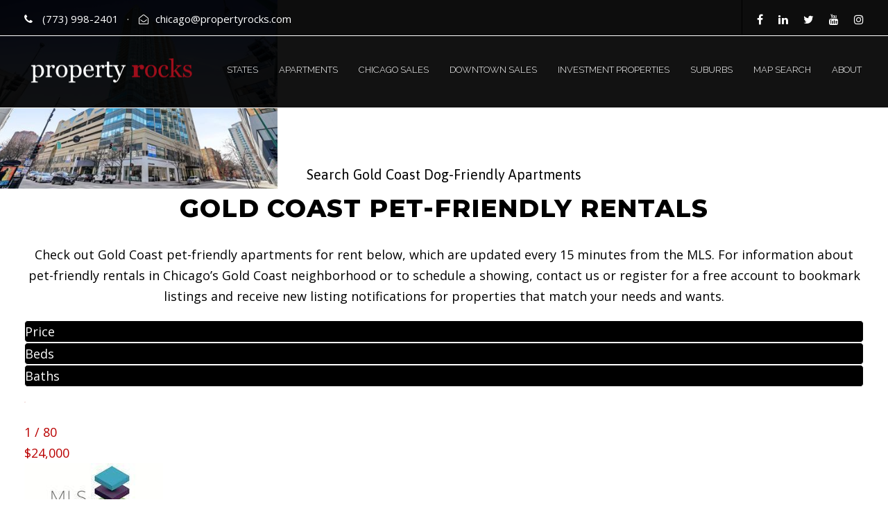

--- FILE ---
content_type: text/html; charset=UTF-8
request_url: https://www.propertyrocks.com/chicago-pet-friendly-apartments/gold-coast/
body_size: 48767
content:
<!DOCTYPE html>
<html lang="en" class="no-js">
<head>
	<meta charset="UTF-8">
	<meta name="viewport" content="width=device-width, initial-scale=1">
	<link rel='stylesheet' id='googlefonts-css'  href='//fonts.googleapis.com/css?family=Bentham%7CPinyon+Script%7CBitter%3A400%2C700%7CRaleway%3A300%2C400%2C500%2C600%7CSacramento%7CLato%3A300%2C400%2C900%7COpen+Sans%3A400%2C700%2C800%7CPacifico%7CLobster%7CRoboto%3A400%2C900%2C700%7COswald%3A400%2C700&#038;ver=5.4.2' type='text/css' media='all' />

	<link rel="profile" href="https://gmpg.org/xfn/11">
	<link rel="pingback" href="https://www.propertyrocks.com/xmlrpc.php">

	<title>Gold Coast Pet&#x2d;Friendly Apartments For Rent | Gold Coast Dog&#x2d;Friendly Rentals</title>
	<style>img:is([sizes="auto" i], [sizes^="auto," i]) { contain-intrinsic-size: 3000px 1500px }</style>
	
<!-- The SEO Framework by Sybre Waaijer -->
<link rel="canonical" href="https://www.propertyrocks.com/chicago-pet-friendly-apartments/gold-coast/" />
<meta name="description" content="Search Gold Coast pet&#x2d;friendly apartments for rent. Check out available dog and cat friendly rentals &#038; contact us now to schedule a showing for an available unit." />
<meta property="og:type" content="website" />
<meta property="og:locale" content="en_GB" />
<meta property="og:site_name" content="Property Rocks" />
<meta property="og:title" content="Gold Coast Pet&#x2d;Friendly Apartments For Rent | Gold Coast Dog&#x2d;Friendly Rentals" />
<meta property="og:description" content="Search Gold Coast pet&#x2d;friendly apartments for rent. Check out available dog and cat friendly rentals &#038; contact us now to schedule a showing for an available unit." />
<meta property="og:url" content="https://www.propertyrocks.com/chicago-pet-friendly-apartments/gold-coast/" />
<meta property="og:image" content="https://www.propertyrocks.com/wp-content/uploads/2020/07/cropped-property.png" />
<meta property="og:image:width" content="512" />
<meta property="og:image:height" content="512" />
<meta name="twitter:card" content="summary_large_image" />
<meta name="twitter:title" content="Gold Coast Pet&#x2d;Friendly Apartments For Rent | Gold Coast Dog&#x2d;Friendly Rentals" />
<meta name="twitter:description" content="Search Gold Coast pet&#x2d;friendly apartments for rent. Check out available dog and cat friendly rentals &#038; contact us now to schedule a showing for an available unit." />
<meta name="twitter:image" content="https://www.propertyrocks.com/wp-content/uploads/2020/07/cropped-property.png" />
<script type="application/ld+json">{"@context":"https://schema.org","@graph":[{"@type":"WebSite","@id":"https://www.propertyrocks.com/#/schema/WebSite","url":"https://www.propertyrocks.com/","name":"Property Rocks","inLanguage":"en","potentialAction":{"@type":"SearchAction","target":{"@type":"EntryPoint","urlTemplate":"https://www.propertyrocks.com/search/{search_term_string}/"},"query-input":"required name=search_term_string"},"publisher":{"@type":"Organization","@id":"https://www.propertyrocks.com/#/schema/Organization","name":"Property Rocks","url":"https://www.propertyrocks.com/","logo":{"@type":"ImageObject","url":"https://www.propertyrocks.com/wp-content/uploads/2020/07/cropped-property.png","contentUrl":"https://www.propertyrocks.com/wp-content/uploads/2020/07/cropped-property.png","width":512,"height":512}}},{"@type":"WebPage","@id":"https://www.propertyrocks.com/chicago-pet-friendly-apartments/gold-coast/","url":"https://www.propertyrocks.com/chicago-pet-friendly-apartments/gold-coast/","name":"Gold Coast Pet&#x2d;Friendly Apartments For Rent | Gold Coast Dog&#x2d;Friendly Rentals","description":"Search Gold Coast pet&#x2d;friendly apartments for rent. Check out available dog and cat friendly rentals &#038; contact us now to schedule a showing for an available unit.","inLanguage":"en","isPartOf":{"@id":"https://www.propertyrocks.com/#/schema/WebSite"},"breadcrumb":{"@type":"BreadcrumbList","@id":"https://www.propertyrocks.com/#/schema/BreadcrumbList","itemListElement":[{"@type":"ListItem","position":1,"item":"https://www.propertyrocks.com/","name":"Property Rocks"},{"@type":"ListItem","position":2,"item":"https://www.propertyrocks.com/chicago-pet-friendly-apartments/","name":"Chicago Dog and Pet&#x2d;Friendly Apartments For Rent"},{"@type":"ListItem","position":3,"name":"Gold Coast Pet&#x2d;Friendly Apartments For Rent | Gold Coast Dog&#x2d;Friendly Rentals"}]},"potentialAction":{"@type":"ReadAction","target":"https://www.propertyrocks.com/chicago-pet-friendly-apartments/gold-coast/"}}]}</script>
<!-- / The SEO Framework by Sybre Waaijer | 31.78ms meta | 1.04ms boot -->

<link rel='dns-prefetch' href='//static.addtoany.com' />
<link rel='dns-prefetch' href='//fonts.googleapis.com' />
<link rel='dns-prefetch' href='//www.googletagmanager.com' />
<link rel="alternate" type="application/rss+xml" title="Property Rocks &raquo; Feed" href="https://www.propertyrocks.com/feed/" />
<link rel="alternate" type="application/rss+xml" title="Property Rocks &raquo; Comments Feed" href="https://www.propertyrocks.com/comments/feed/" />
<script type="text/javascript">
/* <![CDATA[ */
window._wpemojiSettings = {"baseUrl":"https:\/\/s.w.org\/images\/core\/emoji\/16.0.1\/72x72\/","ext":".png","svgUrl":"https:\/\/s.w.org\/images\/core\/emoji\/16.0.1\/svg\/","svgExt":".svg","source":{"concatemoji":"https:\/\/www.propertyrocks.com\/wp-includes\/js\/wp-emoji-release.min.js?ver=6.8.3"}};
/*! This file is auto-generated */
!function(s,n){var o,i,e;function c(e){try{var t={supportTests:e,timestamp:(new Date).valueOf()};sessionStorage.setItem(o,JSON.stringify(t))}catch(e){}}function p(e,t,n){e.clearRect(0,0,e.canvas.width,e.canvas.height),e.fillText(t,0,0);var t=new Uint32Array(e.getImageData(0,0,e.canvas.width,e.canvas.height).data),a=(e.clearRect(0,0,e.canvas.width,e.canvas.height),e.fillText(n,0,0),new Uint32Array(e.getImageData(0,0,e.canvas.width,e.canvas.height).data));return t.every(function(e,t){return e===a[t]})}function u(e,t){e.clearRect(0,0,e.canvas.width,e.canvas.height),e.fillText(t,0,0);for(var n=e.getImageData(16,16,1,1),a=0;a<n.data.length;a++)if(0!==n.data[a])return!1;return!0}function f(e,t,n,a){switch(t){case"flag":return n(e,"\ud83c\udff3\ufe0f\u200d\u26a7\ufe0f","\ud83c\udff3\ufe0f\u200b\u26a7\ufe0f")?!1:!n(e,"\ud83c\udde8\ud83c\uddf6","\ud83c\udde8\u200b\ud83c\uddf6")&&!n(e,"\ud83c\udff4\udb40\udc67\udb40\udc62\udb40\udc65\udb40\udc6e\udb40\udc67\udb40\udc7f","\ud83c\udff4\u200b\udb40\udc67\u200b\udb40\udc62\u200b\udb40\udc65\u200b\udb40\udc6e\u200b\udb40\udc67\u200b\udb40\udc7f");case"emoji":return!a(e,"\ud83e\udedf")}return!1}function g(e,t,n,a){var r="undefined"!=typeof WorkerGlobalScope&&self instanceof WorkerGlobalScope?new OffscreenCanvas(300,150):s.createElement("canvas"),o=r.getContext("2d",{willReadFrequently:!0}),i=(o.textBaseline="top",o.font="600 32px Arial",{});return e.forEach(function(e){i[e]=t(o,e,n,a)}),i}function t(e){var t=s.createElement("script");t.src=e,t.defer=!0,s.head.appendChild(t)}"undefined"!=typeof Promise&&(o="wpEmojiSettingsSupports",i=["flag","emoji"],n.supports={everything:!0,everythingExceptFlag:!0},e=new Promise(function(e){s.addEventListener("DOMContentLoaded",e,{once:!0})}),new Promise(function(t){var n=function(){try{var e=JSON.parse(sessionStorage.getItem(o));if("object"==typeof e&&"number"==typeof e.timestamp&&(new Date).valueOf()<e.timestamp+604800&&"object"==typeof e.supportTests)return e.supportTests}catch(e){}return null}();if(!n){if("undefined"!=typeof Worker&&"undefined"!=typeof OffscreenCanvas&&"undefined"!=typeof URL&&URL.createObjectURL&&"undefined"!=typeof Blob)try{var e="postMessage("+g.toString()+"("+[JSON.stringify(i),f.toString(),p.toString(),u.toString()].join(",")+"));",a=new Blob([e],{type:"text/javascript"}),r=new Worker(URL.createObjectURL(a),{name:"wpTestEmojiSupports"});return void(r.onmessage=function(e){c(n=e.data),r.terminate(),t(n)})}catch(e){}c(n=g(i,f,p,u))}t(n)}).then(function(e){for(var t in e)n.supports[t]=e[t],n.supports.everything=n.supports.everything&&n.supports[t],"flag"!==t&&(n.supports.everythingExceptFlag=n.supports.everythingExceptFlag&&n.supports[t]);n.supports.everythingExceptFlag=n.supports.everythingExceptFlag&&!n.supports.flag,n.DOMReady=!1,n.readyCallback=function(){n.DOMReady=!0}}).then(function(){return e}).then(function(){var e;n.supports.everything||(n.readyCallback(),(e=n.source||{}).concatemoji?t(e.concatemoji):e.wpemoji&&e.twemoji&&(t(e.twemoji),t(e.wpemoji)))}))}((window,document),window._wpemojiSettings);
/* ]]> */
</script>
<style id='wp-emoji-styles-inline-css' type='text/css'>

	img.wp-smiley, img.emoji {
		display: inline !important;
		border: none !important;
		box-shadow: none !important;
		height: 1em !important;
		width: 1em !important;
		margin: 0 0.07em !important;
		vertical-align: -0.1em !important;
		background: none !important;
		padding: 0 !important;
	}
</style>
<link rel='stylesheet' id='wp-block-library-css' href='https://www.propertyrocks.com/wp-includes/css/dist/block-library/style.min.css?ver=6.8.3' type='text/css' media='all' />
<style id='classic-theme-styles-inline-css' type='text/css'>
/*! This file is auto-generated */
.wp-block-button__link{color:#fff;background-color:#32373c;border-radius:9999px;box-shadow:none;text-decoration:none;padding:calc(.667em + 2px) calc(1.333em + 2px);font-size:1.125em}.wp-block-file__button{background:#32373c;color:#fff;text-decoration:none}
</style>
<style id='global-styles-inline-css' type='text/css'>
:root{--wp--preset--aspect-ratio--square: 1;--wp--preset--aspect-ratio--4-3: 4/3;--wp--preset--aspect-ratio--3-4: 3/4;--wp--preset--aspect-ratio--3-2: 3/2;--wp--preset--aspect-ratio--2-3: 2/3;--wp--preset--aspect-ratio--16-9: 16/9;--wp--preset--aspect-ratio--9-16: 9/16;--wp--preset--color--black: #000000;--wp--preset--color--cyan-bluish-gray: #abb8c3;--wp--preset--color--white: #ffffff;--wp--preset--color--pale-pink: #f78da7;--wp--preset--color--vivid-red: #cf2e2e;--wp--preset--color--luminous-vivid-orange: #ff6900;--wp--preset--color--luminous-vivid-amber: #fcb900;--wp--preset--color--light-green-cyan: #7bdcb5;--wp--preset--color--vivid-green-cyan: #00d084;--wp--preset--color--pale-cyan-blue: #8ed1fc;--wp--preset--color--vivid-cyan-blue: #0693e3;--wp--preset--color--vivid-purple: #9b51e0;--wp--preset--gradient--vivid-cyan-blue-to-vivid-purple: linear-gradient(135deg,rgba(6,147,227,1) 0%,rgb(155,81,224) 100%);--wp--preset--gradient--light-green-cyan-to-vivid-green-cyan: linear-gradient(135deg,rgb(122,220,180) 0%,rgb(0,208,130) 100%);--wp--preset--gradient--luminous-vivid-amber-to-luminous-vivid-orange: linear-gradient(135deg,rgba(252,185,0,1) 0%,rgba(255,105,0,1) 100%);--wp--preset--gradient--luminous-vivid-orange-to-vivid-red: linear-gradient(135deg,rgba(255,105,0,1) 0%,rgb(207,46,46) 100%);--wp--preset--gradient--very-light-gray-to-cyan-bluish-gray: linear-gradient(135deg,rgb(238,238,238) 0%,rgb(169,184,195) 100%);--wp--preset--gradient--cool-to-warm-spectrum: linear-gradient(135deg,rgb(74,234,220) 0%,rgb(151,120,209) 20%,rgb(207,42,186) 40%,rgb(238,44,130) 60%,rgb(251,105,98) 80%,rgb(254,248,76) 100%);--wp--preset--gradient--blush-light-purple: linear-gradient(135deg,rgb(255,206,236) 0%,rgb(152,150,240) 100%);--wp--preset--gradient--blush-bordeaux: linear-gradient(135deg,rgb(254,205,165) 0%,rgb(254,45,45) 50%,rgb(107,0,62) 100%);--wp--preset--gradient--luminous-dusk: linear-gradient(135deg,rgb(255,203,112) 0%,rgb(199,81,192) 50%,rgb(65,88,208) 100%);--wp--preset--gradient--pale-ocean: linear-gradient(135deg,rgb(255,245,203) 0%,rgb(182,227,212) 50%,rgb(51,167,181) 100%);--wp--preset--gradient--electric-grass: linear-gradient(135deg,rgb(202,248,128) 0%,rgb(113,206,126) 100%);--wp--preset--gradient--midnight: linear-gradient(135deg,rgb(2,3,129) 0%,rgb(40,116,252) 100%);--wp--preset--font-size--small: 13px;--wp--preset--font-size--medium: 20px;--wp--preset--font-size--large: 36px;--wp--preset--font-size--x-large: 42px;--wp--preset--spacing--20: 0.44rem;--wp--preset--spacing--30: 0.67rem;--wp--preset--spacing--40: 1rem;--wp--preset--spacing--50: 1.5rem;--wp--preset--spacing--60: 2.25rem;--wp--preset--spacing--70: 3.38rem;--wp--preset--spacing--80: 5.06rem;--wp--preset--shadow--natural: 6px 6px 9px rgba(0, 0, 0, 0.2);--wp--preset--shadow--deep: 12px 12px 50px rgba(0, 0, 0, 0.4);--wp--preset--shadow--sharp: 6px 6px 0px rgba(0, 0, 0, 0.2);--wp--preset--shadow--outlined: 6px 6px 0px -3px rgba(255, 255, 255, 1), 6px 6px rgba(0, 0, 0, 1);--wp--preset--shadow--crisp: 6px 6px 0px rgba(0, 0, 0, 1);}:where(.is-layout-flex){gap: 0.5em;}:where(.is-layout-grid){gap: 0.5em;}body .is-layout-flex{display: flex;}.is-layout-flex{flex-wrap: wrap;align-items: center;}.is-layout-flex > :is(*, div){margin: 0;}body .is-layout-grid{display: grid;}.is-layout-grid > :is(*, div){margin: 0;}:where(.wp-block-columns.is-layout-flex){gap: 2em;}:where(.wp-block-columns.is-layout-grid){gap: 2em;}:where(.wp-block-post-template.is-layout-flex){gap: 1.25em;}:where(.wp-block-post-template.is-layout-grid){gap: 1.25em;}.has-black-color{color: var(--wp--preset--color--black) !important;}.has-cyan-bluish-gray-color{color: var(--wp--preset--color--cyan-bluish-gray) !important;}.has-white-color{color: var(--wp--preset--color--white) !important;}.has-pale-pink-color{color: var(--wp--preset--color--pale-pink) !important;}.has-vivid-red-color{color: var(--wp--preset--color--vivid-red) !important;}.has-luminous-vivid-orange-color{color: var(--wp--preset--color--luminous-vivid-orange) !important;}.has-luminous-vivid-amber-color{color: var(--wp--preset--color--luminous-vivid-amber) !important;}.has-light-green-cyan-color{color: var(--wp--preset--color--light-green-cyan) !important;}.has-vivid-green-cyan-color{color: var(--wp--preset--color--vivid-green-cyan) !important;}.has-pale-cyan-blue-color{color: var(--wp--preset--color--pale-cyan-blue) !important;}.has-vivid-cyan-blue-color{color: var(--wp--preset--color--vivid-cyan-blue) !important;}.has-vivid-purple-color{color: var(--wp--preset--color--vivid-purple) !important;}.has-black-background-color{background-color: var(--wp--preset--color--black) !important;}.has-cyan-bluish-gray-background-color{background-color: var(--wp--preset--color--cyan-bluish-gray) !important;}.has-white-background-color{background-color: var(--wp--preset--color--white) !important;}.has-pale-pink-background-color{background-color: var(--wp--preset--color--pale-pink) !important;}.has-vivid-red-background-color{background-color: var(--wp--preset--color--vivid-red) !important;}.has-luminous-vivid-orange-background-color{background-color: var(--wp--preset--color--luminous-vivid-orange) !important;}.has-luminous-vivid-amber-background-color{background-color: var(--wp--preset--color--luminous-vivid-amber) !important;}.has-light-green-cyan-background-color{background-color: var(--wp--preset--color--light-green-cyan) !important;}.has-vivid-green-cyan-background-color{background-color: var(--wp--preset--color--vivid-green-cyan) !important;}.has-pale-cyan-blue-background-color{background-color: var(--wp--preset--color--pale-cyan-blue) !important;}.has-vivid-cyan-blue-background-color{background-color: var(--wp--preset--color--vivid-cyan-blue) !important;}.has-vivid-purple-background-color{background-color: var(--wp--preset--color--vivid-purple) !important;}.has-black-border-color{border-color: var(--wp--preset--color--black) !important;}.has-cyan-bluish-gray-border-color{border-color: var(--wp--preset--color--cyan-bluish-gray) !important;}.has-white-border-color{border-color: var(--wp--preset--color--white) !important;}.has-pale-pink-border-color{border-color: var(--wp--preset--color--pale-pink) !important;}.has-vivid-red-border-color{border-color: var(--wp--preset--color--vivid-red) !important;}.has-luminous-vivid-orange-border-color{border-color: var(--wp--preset--color--luminous-vivid-orange) !important;}.has-luminous-vivid-amber-border-color{border-color: var(--wp--preset--color--luminous-vivid-amber) !important;}.has-light-green-cyan-border-color{border-color: var(--wp--preset--color--light-green-cyan) !important;}.has-vivid-green-cyan-border-color{border-color: var(--wp--preset--color--vivid-green-cyan) !important;}.has-pale-cyan-blue-border-color{border-color: var(--wp--preset--color--pale-cyan-blue) !important;}.has-vivid-cyan-blue-border-color{border-color: var(--wp--preset--color--vivid-cyan-blue) !important;}.has-vivid-purple-border-color{border-color: var(--wp--preset--color--vivid-purple) !important;}.has-vivid-cyan-blue-to-vivid-purple-gradient-background{background: var(--wp--preset--gradient--vivid-cyan-blue-to-vivid-purple) !important;}.has-light-green-cyan-to-vivid-green-cyan-gradient-background{background: var(--wp--preset--gradient--light-green-cyan-to-vivid-green-cyan) !important;}.has-luminous-vivid-amber-to-luminous-vivid-orange-gradient-background{background: var(--wp--preset--gradient--luminous-vivid-amber-to-luminous-vivid-orange) !important;}.has-luminous-vivid-orange-to-vivid-red-gradient-background{background: var(--wp--preset--gradient--luminous-vivid-orange-to-vivid-red) !important;}.has-very-light-gray-to-cyan-bluish-gray-gradient-background{background: var(--wp--preset--gradient--very-light-gray-to-cyan-bluish-gray) !important;}.has-cool-to-warm-spectrum-gradient-background{background: var(--wp--preset--gradient--cool-to-warm-spectrum) !important;}.has-blush-light-purple-gradient-background{background: var(--wp--preset--gradient--blush-light-purple) !important;}.has-blush-bordeaux-gradient-background{background: var(--wp--preset--gradient--blush-bordeaux) !important;}.has-luminous-dusk-gradient-background{background: var(--wp--preset--gradient--luminous-dusk) !important;}.has-pale-ocean-gradient-background{background: var(--wp--preset--gradient--pale-ocean) !important;}.has-electric-grass-gradient-background{background: var(--wp--preset--gradient--electric-grass) !important;}.has-midnight-gradient-background{background: var(--wp--preset--gradient--midnight) !important;}.has-small-font-size{font-size: var(--wp--preset--font-size--small) !important;}.has-medium-font-size{font-size: var(--wp--preset--font-size--medium) !important;}.has-large-font-size{font-size: var(--wp--preset--font-size--large) !important;}.has-x-large-font-size{font-size: var(--wp--preset--font-size--x-large) !important;}
:where(.wp-block-post-template.is-layout-flex){gap: 1.25em;}:where(.wp-block-post-template.is-layout-grid){gap: 1.25em;}
:where(.wp-block-columns.is-layout-flex){gap: 2em;}:where(.wp-block-columns.is-layout-grid){gap: 2em;}
:root :where(.wp-block-pullquote){font-size: 1.5em;line-height: 1.6;}
</style>
<link rel='stylesheet' id='contact-form-7-css' href='https://www.propertyrocks.com/wp-content/plugins/contact-form-7/includes/css/styles.css?ver=6.1' type='text/css' media='all' />
<link rel='stylesheet' id='es-select2-css' href='https://www.propertyrocks.com/wp-content/plugins/estatik4-pro-1/common/select2/select2.min.css?ver=4.1.11' type='text/css' media='all' />
<link rel='stylesheet' id='es-datetime-picker-css' href='https://www.propertyrocks.com/wp-content/plugins/estatik4-pro-1/includes/classes/framework/assets/css/jquery.datetimepicker.min.css' type='text/css' media='all' />
<link rel='stylesheet' id='es-slick-css' href='https://www.propertyrocks.com/wp-content/plugins/estatik4-pro-1/common/slick/slick.min.css?ver=4.1.11' type='text/css' media='all' />
<link rel='stylesheet' id='es-magnific-css' href='https://www.propertyrocks.com/wp-content/plugins/estatik4-pro-1/common/magnific-popup/magnific-popup.min.css?ver=4.1.11' type='text/css' media='all' />
<link rel='stylesheet' id='es-frontend-css' href='https://www.propertyrocks.com/wp-content/plugins/estatik4-pro-1/public/css/public.min.css?ver=4.1.11' type='text/css' media='all' />
<style id='es-frontend-inline-css' type='text/css'>
@font-face {font-family: 'Montserrat'; font-style: normal; font-weight: 300; src: url(https://www.propertyrocks.com/wp-content/uploads/2018/11/JTUHjIg1_i6t8kCHKm4532VJOt5-QNFgpCs16Ew-Y3tcoqK5.ttf) format('woff2'); font-display: swap;}@font-face {font-family: 'Montserrat'; font-style: normal; font-weight: 400; src: url(https://www.propertyrocks.com/wp-content/uploads/2018/11/JTUHjIg1_i6t8kCHKm4532VJOt5-QNFgpCtr6Ew-Y3tcoqK5.ttf) format('woff2'); font-display: swap;}@font-face {font-family: 'Montserrat'; font-style: normal; font-weight: 700; src: url(https://www.propertyrocks.com/wp-content/uploads/2018/11/JTUHjIg1_i6t8kCHKm4532VJOt5-QNFgpCuM70w-Y3tcoqK5.ttf) format('woff2'); font-display: swap;}@font-face {font-family: 'Open Sans'; font-style: normal; font-weight: 300; src: url(https://www.propertyrocks.com/wp-content/uploads/2018/11/memSYaGs126MiZpBA-UvWbX2vVnXBbObj2OVZyOOSr4dVJWUgsiH0C4nY1M2xLER.ttf) format('woff2'); font-display: swap;}@font-face {font-family: 'Open Sans'; font-style: normal; font-weight: 400; src: url(https://www.propertyrocks.com/wp-content/uploads/2018/11/memSYaGs126MiZpBA-UvWbX2vVnXBbObj2OVZyOOSr4dVJWUgsjZ0C4nY1M2xLER.ttf) format('woff2'); font-display: swap;}@font-face {font-family: 'Open Sans'; font-style: normal; font-weight: 700; src: url(https://www.propertyrocks.com/wp-content/uploads/2018/11/memSYaGs126MiZpBA-UvWbX2vVnXBbObj2OVZyOOSr4dVJWUgsg-1y4nY1M2xLER.ttf) format('woff2'); font-display: swap;}

        .es-btn.es-btn--primary, .es-btn--primary[type=submit], button.es-btn--primary, a.es-btn--primary {
            border-color: #ba0000;
        }
        
        .es-price-marker--active:after {
            border-top-color: #ba0000;
        }
        
        .es-btn.es-btn--primary:not(.es-btn--bordered):not(:hover):not(:active),
        .es-btn.es-btn--primary:not(.es-btn--bordered):hover,
        .es-price-marker--active,
        .xdsoft_datetimepicker .xdsoft_calendar td.xdsoft_default, .xdsoft_datetimepicker .xdsoft_calendar td.xdsoft_current, .xdsoft_datetimepicker .xdsoft_timepicker .xdsoft_time_box>div>div.xdsoft_current {
            background-color: #ba0000;
        }
        
        .es-btn.es-btn--primary.es-btn--bordered,
        .es-btn.es-btn--active .es-icon.es-icon_heart,
        .es-wishlist-link.es-wishlist-link--active .es-icon {
            color: #ba0000;
        }
        
        button.es-btn--secondary:disabled, .es-btn.es-btn--secondary, .es-btn--secondary[type=submit], button.es-btn--secondary, a.es-btn--secondary {
            border-color: #000000;
        }
        
        .es-secondary-bg {
            background-color: #000000;
        }
        
        .es-primary-bg {
            background-color: #ba0000;
        }
        
        
        .es-btn.es-btn--secondary:not(.es-btn--bordered), .es-field .select2 .select2-selection__choice {
            background-color: #000000;
        }
        
        .xdsoft_datetimepicker .xdsoft_calendar td:hover, .xdsoft_datetimepicker .xdsoft_timepicker .xdsoft_time_box>div>div:hover {
            background-color: #000000!important;
        }
        
        .es-btn.es-btn--secondary.es-btn--bordered, 
        .es-btn.es-btn--default:hover:not([disabled]):not(.es-btn--disabled),
        .es-btn.es-btn--icon:hover:not([disabled]):not(.es-btn--disabled) .es-icon,
        .xdsoft_datetimepicker .xdsoft_calendar td.xdsoft_today,
        .es-property-field--post_content .es-property-field__value a,
        .es-dymanic-content a,
        .es-hit-limit a, button.es-slick-arrow:not(.slick-disabled):hover {
            color: #000000;
            background-color: transparent;
        }
        
        .es-btn:hover:not([disabled]):not(.es-btn--disabled) .es-icon.es-icon_heart, .entity-box__delete:hover {
            color: #ba0000!important;
        }
        
        .es-select2__dropdown .select2-results__option--highlighted[aria-selected],
        .es-field.es-field--checkbox input:checked, .widget .es-field.es-field--checkbox input:checked,
        .es-field.es-field--radio input:checked, .es-bg-secondary,
        .es-property-management--form .es-tabs__nav li:hover .es-tabs__numeric,
        .es-property-management--form .es-tabs__nav li.active .es-tabs__numeric {
            background-color: #000000;
        }
        
        .es-pagination ul li a.page-numbers:hover {
            border: 2px solid #000000;
            color: #000000;
        }

        .es-field--radio-item-bordered:hover input + label, .es-field--checkbox-item-bordered:hover input + label {
            border-color:rgba(0, 0, 0, 0.4);
        }

        .es-field--radio-item-bordered input:checked + label,
        .widget .es-field--radio-item-bordered input:checked + label,
        .es-field--checkbox-item-bordered input:checked + label,
        .widget .es-field--checkbox-item-bordered input:checked + label,
        .es-field.es-field--checkbox input:checked,
        .es-field.es-field--radio input:checked,
        body .es-field textarea:focus, body .es-field.es-field--select select:focus, body .es-field input[type=email]:focus, body .es-field input[type=text]:focus, body .es-field input[type=password]:focus, body .es-field input[type=number]:focus {
            border-color:#000000;
        }

        .es-field--radio-item-bordered input:checked + label .es-icon,
        .es-field--checkbox-item-bordered input:checked + label .es-icon,
        .es-field a.es-field__show-more,
        .es-section__content p a,
        .es-secondary-color,
        a.es-secondary-color:active,
        a.es-secondary-color:hover,
        a.es-secondary-color,
        .es-profile__menu a:hover,
        .es-profile__menu li.active-counter a,
        .widget .es-secondary-color,
         a.es-secondary-color,
         a.es-secondary-color.es-toggle-pwd,
         a.es-secondary-color-hover:hover,
        .es-property-field__value a:hover,
        .es-agent-field__value a,
        .es-privacy-policy-container a,
        .es-auth a:not(.es-btn),
        .es-powered a,
        .es-preferred-contact--whatsapp a,
        .es-compare__fields-wrap a,
        .es-compare__listings .slick-arrow:hover {
            color:#000000;
        }.es-listing__meta-bedrooms path {fill: #ba0000}.es-listing__meta-bathrooms path {fill: #ba0000}.es-listing__meta-area path {fill: #ba0000}.es-media, .es-file, .es-listing, .es-agent-single, .es-agency-single, .es-widget-wrap *:not(.es-icon):not(.fa):not(.heading-font),
            .es-select2__dropdown, .es-single, .es-btn, button.es-btn[disabled]:hover .mfp-wrap.es-property-magnific,
            .es-field input, .es-field select, .es-field textarea, .es-magnific-popup:not(.es-icon),
            .es-magnific-popup:not(.fa), .es-listings-filter, .es-search, .content-font, .es-profile,
            .es-property-magnific .mfp-counter, .es-property-magnific .mfp-title,
            .xdsoft_datetimepicker, .es-component, .es-auth, .es-entity, .es-entities--grid .es-entity .es-entity__title,
            .es-review-form, .es-review-form .es-field__label, .es-field .es-field__strlen, .es-entities-list {
                font-family: 'Open Sans', sans-serif;
            }
            .es-listing h1, .es-listing h2, .es-listing h3, .es-listing h4, .es-listing h5, .es-listing h6,
            .es-search h2, .es-search h3, .es-search h4, .es-search h5, .es-search h6, .heading-font,
            .es-price, .es-property-section .es-property-section__title,
            .es-entity-section__title,
            .widget .es-widget-wrap .es-widget__title, .es-widget__title,
            .es-magnific-popup h1, .es-magnific-popup h2, .es-magnific-popup h3, .es-magnific-popup h4,
            .es-magnific-popup h5, .es-magnific-popup h6, .es-entity .es-entity__title,
            .es-review-form h3.es-review-form__title {
                font-family: 'Montserrat';
            }
            
</style>
<link rel='stylesheet' id='gdlr-core-google-font-css' href='https://fonts.googleapis.com/css?family=Montserrat%3A100%2C100italic%2C200%2C200italic%2C300%2C300italic%2Cregular%2Citalic%2C500%2C500italic%2C600%2C600italic%2C700%2C700italic%2C800%2C800italic%2C900%2C900italic%7CRaleway%3A100%2C100italic%2C200%2C200italic%2C300%2C300italic%2Cregular%2Citalic%2C500%2C500italic%2C600%2C600italic%2C700%2C700italic%2C800%2C800italic%2C900%2C900italic%7COpen+Sans%3A300%2C300italic%2Cregular%2Citalic%2C600%2C600italic%2C700%2C700italic%2C800%2C800italic%7CAsap%3Aregular%2Citalic%2C500%2C500italic%2C600%2C600italic%2C700%2C700italic&#038;subset=cyrillic%2Ccyrillic-ext%2Clatin%2Clatin-ext%2Cvietnamese%2Cgreek%2Cgreek-ext&#038;ver=6.8.3' type='text/css' media='all' />
<link rel='stylesheet' id='font-awesome-css' href='https://www.propertyrocks.com/wp-content/plugins/goodlayers-core/plugins/fontawesome/font-awesome.css?ver=6.8.3' type='text/css' media='all' />
<link rel='stylesheet' id='elegant-font-css' href='https://www.propertyrocks.com/wp-content/plugins/goodlayers-core/plugins/elegant/elegant-font.css?ver=6.8.3' type='text/css' media='all' />
<link rel='stylesheet' id='gdlr-core-plugin-css' href='https://www.propertyrocks.com/wp-content/plugins/goodlayers-core/plugins/style.css?ver=1746724041' type='text/css' media='all' />
<link rel='stylesheet' id='gdlr-core-page-builder-css' href='https://www.propertyrocks.com/wp-content/plugins/goodlayers-core/include/css/page-builder.css?ver=6.8.3' type='text/css' media='all' />
<link rel='stylesheet' id='financity-style-core-css' href='https://www.propertyrocks.com/wp-content/themes/financity/css/style-core.css?ver=6.8.3' type='text/css' media='all' />
<link rel='stylesheet' id='financity-child-theme-style-css' href='https://www.propertyrocks.com/wp-content/themes/financity-child/style.css?ver=6.8.3' type='text/css' media='all' />
<link rel='stylesheet' id='financity-custom-style-css' href='https://www.propertyrocks.com/wp-content/uploads/financity-style-custom.css?1746724041&#038;ver=6.8.3' type='text/css' media='all' />
<script type="text/javascript" src="https://www.propertyrocks.com/wp-includes/js/jquery/jquery.min.js?ver=3.7.1" id="jquery-core-js"></script>
<script type="text/javascript" src="https://www.propertyrocks.com/wp-includes/js/jquery/jquery-migrate.min.js?ver=3.4.1" id="jquery-migrate-js"></script>
<script type="text/javascript" src="https://www.propertyrocks.com/wp-content/plugins/estatik4-pro-1/includes/classes/framework/assets/js/jquery.datetimepicker.full.min.js?ver=6.8.3" id="es-datetime-picker-js"></script>
<script type="text/javascript" src="https://www.propertyrocks.com/wp-content/plugins/estatik4-pro-1/common/select2/select2.full.min.js?ver=4.1.11" id="es-select2-js"></script>
<script type="text/javascript" src="https://www.propertyrocks.com/wp-includes/js/jquery/ui/core.min.js?ver=1.13.3" id="jquery-ui-core-js"></script>
<script type="text/javascript" src="https://www.propertyrocks.com/wp-includes/js/jquery/ui/mouse.min.js?ver=1.13.3" id="jquery-ui-mouse-js"></script>
<script type="text/javascript" src="https://www.propertyrocks.com/wp-includes/js/jquery/ui/sortable.min.js?ver=1.13.3" id="jquery-ui-sortable-js"></script>
<script type="text/javascript" id="es-framework-js-extra">
/* <![CDATA[ */
var Es_Framework = {"nonces":{"attachment_save_caption_nonce":"1dad30fcf4"},"tr":{"add_caption":"Add caption","failed":"Failed"},"ajaxurl":"https:\/\/www.propertyrocks.com\/wp-admin\/admin-ajax.php"};
/* ]]> */
</script>
<script type="text/javascript" src="https://www.propertyrocks.com/wp-content/plugins/estatik4-pro-1/includes/classes/framework/assets/js/framework.js?ver=6.8.3" id="es-framework-js"></script>
<script type="text/javascript" src="https://www.propertyrocks.com/wp-content/plugins/estatik4-pro-1/common/magnific-popup/jquery.magnific-popup.min.js?ver=4.1.11" id="es-magnific-js"></script>
<script type="text/javascript" src="https://www.propertyrocks.com/wp-content/plugins/estatik4-pro-1/common/slick/slick-fixed.min.js?ver=4.1.11" id="es-slick-js"></script>
<script type="text/javascript" src="https://www.propertyrocks.com/wp-includes/js/clipboard.min.js?ver=2.0.11" id="clipboard-js"></script>
<script type="text/javascript" id="es-frontend-js-extra">
/* <![CDATA[ */
var Estatik = {"tr":{"close":"Close","unknown_error":"Something wrong. Please contact the support.","remove_saved_property":"Remove this home from saved?","remove_saved_agent":"Remove this agent from saved?","remove_saved_agency":"Remove this agency from saved?","got_it":"Got it","delete_homes":"Delete %s homes from your listings?","copy_homes":"Duplicate %s homes?","delete_homes_btn":"Delete homes","copy_homes_btn":"Duplicate","cancel":"Cancel","remove":"Remove","delete_field":"Are you sure you want to delete %s field?","delete_section":"Are you sure you want to delete %s section?","set_pin":"Edit pin location","save_pin":"Save pin location","error":"Error"},"nonce":{"saved_search":"1ffd80c6b0","get_locations":"9a4b6fc61c","delete_property_popup":"dc652f43f9","nonce_locations":"9a4b6fc61c","set_currency":"566723cf4d"},"settings":{"ajaxurl":"https:\/\/www.propertyrocks.com\/wp-admin\/admin-ajax.php","recaptcha_version":"v3","recaptcha_site_key":"6Ldw2dgqAAAAAPaxlYh-jMtKdaKnG4_sXFmPOtP0","is_cluster_enabled":"1","map_cluster_icon":"cluster1","map_cluster_icons":{"cluster1":"<svg width=\"44\" height=\"44\" viewBox=\"0 0 44 44\" fill=\"none\" xmlns=\"http:\/\/www.w3.org\/2000\/svg\">\n<circle opacity=\"0.25\" cx=\"22\" cy=\"22\" r=\"22\" fill=\"#263238\" data-color\/>\n<circle cx=\"22\" cy=\"22\" r=\"16\" fill=\"#263238\" data-color\/>\n{text}\n<\/svg>\n","cluster2":"<svg width=\"44\" height=\"44\" viewBox=\"0 0 44 44\" fill=\"none\" xmlns=\"http:\/\/www.w3.org\/2000\/svg\">\n<path class=\"disable_hover\" d=\"M33 24L22 39.5L11 24H33Z\" fill=\"#263238\" data-color\/>\n<circle cx=\"22\" cy=\"20\" r=\"16\" fill=\"#263238\" data-color\/>{text}\n<\/svg>\n","cluster3":"<svg width=\"44\" height=\"44\" viewBox=\"0 0 44 44\" fill=\"none\" xmlns=\"http:\/\/www.w3.org\/2000\/svg\">\n<circle cx=\"22\" cy=\"22\" r=\"22\" fill=\"white\"\/>\n<circle cx=\"22\" cy=\"22\" r=\"20\" fill=\"#263238\" data-color\/>\n<circle cx=\"22\" cy=\"22\" r=\"16\" fill=\"white\"\/>\n{text}\n<\/svg>"},"map_cluster_color":"#37474f","map_marker_color":"#37474f","map_marker_icon":"marker1","map_marker_icons":{"marker1":"<svg width=\"24\" height=\"24\" viewBox=\"0 0 24 24\" fill=\"none\" xmlns=\"http:\/\/www.w3.org\/2000\/svg\">\n<path data-color fill-rule=\"evenodd\" clip-rule=\"evenodd\" d=\"M12 23.3276L12.6577 22.7533C18.1887 17.9237 21 13.7068 21 10C21 4.75066 16.9029 1 12 1C7.09705 1 3 4.75066 3 10C3 13.7068 5.81131 17.9237 11.3423 22.7533L12 23.3276ZM9 10C9 8.34315 10.3431 7 12 7C13.6569 7 15 8.34315 15 10C15 11.6569 13.6569 13 12 13C10.3431 13 9 11.6569 9 10Z\" fill=\"#263238\"\/>\n<\/svg>\n","marker2":"<svg width=\"24\" height=\"24\" viewBox=\"0 0 24 24\" fill=\"none\" xmlns=\"http:\/\/www.w3.org\/2000\/svg\">\n<path fill-rule=\"evenodd\" clip-rule=\"evenodd\" d=\"M12 23.3276L12.6577 22.7533C18.1887 17.9237 21 13.7068 21 10C21 4.75066 16.9029 1 12 1C7.09705 1 3 4.75066 3 10C3 13.7068 5.81131 17.9237 11.3423 22.7533L12 23.3276ZM12 20.6634C7.30661 16.4335 5 12.8492 5 10C5 5.8966 8.16411 3 12 3C15.8359 3 19 5.8966 19 10C19 12.8492 16.6934 16.4335 12 20.6634ZM12 5C14.7614 5 17 7.23858 17 10C17 12.7614 14.7614 15 12 15C9.23858 15 7 12.7614 7 10C7 7.23858 9.23858 5 12 5ZM9 10C9 8.34315 10.3431 7 12 7C13.6569 7 15 8.34315 15 10C15 11.6569 13.6569 13 12 13C10.3431 13 9 11.6569 9 10Z\" fill=\"#37474F\" data-color\/>\n<\/svg>\n","marker3":"<svg width=\"24\" height=\"24\" viewBox=\"0 0 24 24\" fill=\"none\" xmlns=\"http:\/\/www.w3.org\/2000\/svg\">\n<path fill-rule=\"evenodd\" clip-rule=\"evenodd\" d=\"M13 11.9V19H11V11.9C8.71776 11.4367 7 9.41896 7 7C7 4.23858 9.23858 2 12 2C14.7614 2 17 4.23858 17 7C17 9.41896 15.2822 11.4367 13 11.9ZM9 14.1573V16.1844C6.06718 16.5505 4 17.3867 4 18C4 18.807 7.57914 20 12 20C16.4209 20 20 18.807 20 18C20 17.3867 17.9328 16.5505 15 16.1844V14.1573C19.0559 14.6017 22 15.9678 22 18C22 20.5068 17.5203 22 12 22C6.47973 22 2 20.5068 2 18C2 15.9678 4.94412 14.6017 9 14.1573ZM15 7C15 8.65685 13.6569 10 12 10C10.3431 10 9 8.65685 9 7C9 5.34315 10.3431 4 12 4C13.6569 4 15 5.34315 15 7Z\" fill=\"#37474F\" data-color\/>\n<\/svg>\n"},"address_autocomplete_enabled":"1","map_zoom":"12","single_property_map_zoom":"16","map_zoom_min":null,"map_zoom_max":null,"can_zoom":false,"responsive_breakpoints":{"listing-item":{"selector":".js-es-listing","breakpoints":{"es-listing--hide-labels":{"max":220}}},"properties-slider":{"selector":".es-properties-slider","breakpoints":{"es-properties-slider--desktop":{"min":960},"es-properties-slider--tablet":{"min":1}}},"locations-grid":{"selector":".js-es-locations-grid","breakpoints":{"es-locations-grid--xl":{"min":1171,"max":9999},"es-locations-grid--lg":{"min":800,"max":1170},"es-locations-grid--md":{"min":510,"max":800},"es-locations-grid--sm":{"min":361,"max":510},"es-locations-grid--xs":{"min":1,"max":360}}},"slideshow":{"selector":".js-es-p-slideshow","breakpoints":{"es-p-slideshow--xl":{"min":1171,"max":9999},"es-p-slideshow--lg":{"min":961,"max":1170},"es-p-slideshow--md":{"min":721,"max":960},"es-p-slideshow--sm":{"min":541,"max":720},"es-p-slideshow--xs":{"min":1,"max":540}}},"entities":{"selector":".es-entities:not(.es-entities--ignore-responsive):not(.es-entities--grid), .es-entities:not(.es-entities--ignore-responsive):not(.es-entities--grid)","breakpoints":{"es-entities--list":{"min":1140},"es-entities--list-lg":{"min":930},"es-entities--list-md":{"min":690},"es-entities--list-sm":{"min":510},"es-entities--list-xs":{"min":220}}},"listings":{"selector":".es-listings:not(.es-listings--ignore-responsive)","breakpoints":{"es-listings--list":{"min":850},"es-listings--list-sm":{"min":740},"es-listings--grid-6":{"min":1250},"es-listings--grid-5":{"min":1050},"es-listings--grid-4":{"min":850},"es-listings--grid-3":{"min":650},"es-listings--grid-2":{"min":460},"es-listings--grid-1":{"min":1}}},"single-entity":{"selector":".js-es-entity-single","breakpoints":{"es-entity-single--xsm":{"min":400},"es-entity-single--sm":{"min":520},"es-entity-single--md":{"min":650},"es-entity-single--lg":{"min":800},"es-entity-single--xl":{"min":1000}}},"single-property":{"selector":".js-es-single","breakpoints":{"es-single--xsm":{"min":400},"es-single--sm":{"min":520},"es-single--md":{"min":650},"es-single--lg":{"min":800},"es-single--xl":{"min":1000}}},"single-gallery":{"selector":".js-es-property-gallery","breakpoints":{"es-gallery--xl":{"min":1000},"es-gallery--lg":{"min":800},"es-gallery--md":{"min":600},"es-gallery--sm":{"min":520},"es-gallery--xsm":{"min":1}}},"single-slider":{"selector":".js-es-slider","breakpoints":{"es-slider--xl":{"min":1000},"es-slider--lg":{"min":800},"es-slider--md":{"min":600},"es-slider--sm":{"min":520},"es-slider--xsm":{"min":1}}},"main_search":{"selector":".js-es-search--main","breakpoints":{"es-search--desktop":{"min":500},"es-search--collapsed":{"min":1}}},"simple_search":{"selector":".js-es-search--simple","breakpoints":{"es-search--desktop":{"min":720},"es-search--collapsed":{"min":1}}},"agent_search":{"selector":".js-es-search--agent","breakpoints":{"es-search--sm":{"max":720,"min":541},"es-search--xs":{"max":540,"min":1}}},"half_map":{"selector":".js-es-properties.es-properties--hfm","breakpoints":{"es-properties--hfm--min-map":{"min":721,"max":1169},"es-properties--hfm--only-map es-properties--hfm--mobile-map":{"max":720,"min":1}}},"listings-navbar":{"selector":".js-es-listings-filter","breakpoints":{"es-listings-filter--tablet":{"min":540,"max":620},"es-listings-filter--mobile":{"min":0,"max":539}}},"profile":{"selector":".js-es-profile","breakpoints":{"es-profile--tablet":{"min":400,"max":719},"es-profile--mobile":{"min":1,"max":399}}},"plans":{"selector":".js-es-plans-container","breakpoints":{"es-plans-container--md-lg":{"min":800,"max":1170},"es-plans-container--sm":{"min":540,"max":799},"es-plans-container--xs":{"min":1,"max":539}}},"compare":{"selector":".js-es-compare-wrapper","breakpoints":{"es-compare--xl":{"min":1140,"max":99999},"es-compare--lg":{"min":930,"max":1140},"es-compare--md":{"min":690,"max":930},"es-compare--sm":{"min":510,"max":690},"es-compare--xs":{"min":0,"max":510}}}},"listings_offset_corrector":150,"main_color":"#ba0000","search_locations_init_priority":["country","state","province","city"],"request_form_geolocation_enabled":"1","country":"US","grid_layout":"grid-3","currency":"USD","currency_dec":".","currency_sup":",","currency_position":"before","currency_sign":"$","map_marker_type":"icon","is_lightbox_disabled":"","hfm_toggle_sidebar":true,"hfm_toggle_sidebar_selector":"#right-sidebar, #left-sidebar, .sidebar, #sidebar, #secondary, .js-es-hfm-sidebar-toggle","is_rtl":false},"single":{"control":"\n<ul class=\"js-es-control es-control es-control--es-control--default\">\n\t\t\t\t<\/ul>"},"search":{"fields":["address","es_amenity","area","es_basement","bathrooms","bedrooms","es_category","city","country","es_exterior_material","es_feature","es_floor_covering","floor_level","floors","half_baths","keywords","es_label","lot_size","es_neighborhood","es_parking","price","province","es_rent_period","es_roof","state","es_status","total_rooms","es_type","year_built","year_remodeled","postal_code"]}};
/* ]]> */
</script>
<script type="text/javascript" src="https://www.propertyrocks.com/wp-content/plugins/estatik4-pro-1/public/js/public.min.js?ver=4.1.11" id="es-frontend-js"></script>
<script type="text/javascript" src="https://www.propertyrocks.com/wp-content/plugins/estatik4-pro-1/public/js/ajax-entities.min.js?ver=4.1.11" id="es-properties-js"></script>
<!--[if lt IE 9]>
<script type="text/javascript" src="https://www.propertyrocks.com/wp-content/themes/financity/js/html5.js?ver=6.8.3" id="financity-html5js-js"></script>
<![endif]-->
<link rel="https://api.w.org/" href="https://www.propertyrocks.com/wp-json/" /><link rel="alternate" title="JSON" type="application/json" href="https://www.propertyrocks.com/wp-json/wp/v2/pages/2478" /><link rel="EditURI" type="application/rsd+xml" title="RSD" href="https://www.propertyrocks.com/xmlrpc.php?rsd" />
<link rel="alternate" title="oEmbed (JSON)" type="application/json+oembed" href="https://www.propertyrocks.com/wp-json/oembed/1.0/embed?url=https%3A%2F%2Fwww.propertyrocks.com%2Fchicago-pet-friendly-apartments%2Fgold-coast%2F" />
<link rel="alternate" title="oEmbed (XML)" type="text/xml+oembed" href="https://www.propertyrocks.com/wp-json/oembed/1.0/embed?url=https%3A%2F%2Fwww.propertyrocks.com%2Fchicago-pet-friendly-apartments%2Fgold-coast%2F&#038;format=xml" />
<meta name="generator" content="Site Kit by Google 1.156.0" /><link rel="icon" href="https://www.propertyrocks.com/wp-content/uploads/2020/07/cropped-property-32x32.png" sizes="32x32" />
<link rel="icon" href="https://www.propertyrocks.com/wp-content/uploads/2020/07/cropped-property-192x192.png" sizes="192x192" />
<link rel="apple-touch-icon" href="https://www.propertyrocks.com/wp-content/uploads/2020/07/cropped-property-180x180.png" />
<meta name="msapplication-TileImage" content="https://www.propertyrocks.com/wp-content/uploads/2020/07/cropped-property-270x270.png" />
		<style type="text/css" id="wp-custom-css">
			.financity-page-title-container{
	display:none;
	/*RAVI*/
}
.es-control__item--wishlist a.es-btn__wishlist {
    display: none;
}

li.es-control__item.es-control__item--compare {
    display: none;
}
/*RAVI- hide custom-link field*/
.es-property_section--custom-link{
	display: none;
}
.es-breadcrumbs__item{
	color:#000000;
}
.financity-page-wrapper {
    padding: 0px !important; 
}
.wrap{
	margin: 15px;
}
.page-title {
  font-size: 25px !important;
}
.es-property-section .es-property-fields .es-property-field
{
	font-size: 18px;
}
.es-entity-field--post_content p {
    font-size: 19px !important;
}

 .home #custom-intro-title .gdlr-core-title-item-title, .our-blog #custom-intro-title .gdlr-core-title-item-title, .miami #custom-intro-title .gdlr-core-title-item-title {
                line-height: 24px;
                color: rgb(181, 1, 1)!important;
                border-color: rgb(181, 1, 1);
                top: -23px;
                position: relative;
                margin-bottom: 11px;
                font-family: 'Sacramento', helvetica, arial!important;
                text-transform: none;
                text-shadow: 0px 0px 0px #000000;
            }

            .financity-header-background-transparent {
                z-index: 100;
            }

            .page .sidx-container .sidx-searchform .sidx-basic .sidx-field:hover, section .sidx-container .sidx-searchform .sidx-advanced .sidx-field:hover, .sidx-container .sidx-dropdown-pill.sidx-save-search-pill:hover, .sidx-container .sidx-searchform .sidx-basic>button:hover {
                background-color: #b50101;
                color: #fff;
                border: 1px solid #000;
            }

            .page .sidx-container .sidx-searchform .sidx-basic .sidx-field, section .sidx-container .sidx-searchform .sidx-advanced .sidx-field, .sidx-container .sidx-dropdown-pill.sidx-save-search-pill, .sidx-container .sidx-searchform .sidx-basic > button {
                background-color: #000;
                color: #fff;
                border-radius: 5px;
                border: 1px solid #ffffff;
                transition: 0.5s;
            }

            .sidx-container .sidx-listings-map .leaflet-bar a {
                background-color: #000;
            }

            .sidx-container .sidx-listings-map .leaflet-bar a:hover {
                background-color: #b50101;
                color: #fff!important;
                border: 1px solid #000;
            }

            .sidx-container .sidx-listings-map .sidx-listings-map-controls .sidx-control, .sidx-container .sidx-simple-map .sidx-listings-map-controls .sidx-control {
                border: 1px solid #555863;
                background: #000;
                color: #f9fafb;
            }

            .sidx-container .sidx-listings-map .sidx-listings-map-controls .sidx-control.sidx-selected, .sidx-container .sidx-listings-map .sidx-listings-map-controls .sidx-control:hover, .sidx-container .sidx-simple-map .sidx-listings-map-controls .sidx-control.sidx-selected, .sidx-container .sidx-simple-map .sidx-listings-map-controls .sidx-control:hover {
                background-color: #f9fafb;
                color: #000;
            }

            .sidx-container .sidx-searchform .sidx-field {
                border: 1px solid #555863;
                background: #000!important;
                color: #fff!important;
                border-radius: 5px;
                transition: 0.5s;
            }

            .sidx-container .sidx-searchform .sidx-field:hover {
                background-color: #b50101!important;
                color: #fff!important;
                border: 1px solid #000;
                border-radius: 5px;
                transition: 0.5s;
            }

            .sidx-container .sidx-map-marker-for-rent, .sidx-container .sidx-map-marker-for-sale {
                background: #b10900 !important;
                border: 1px solid #ffffff !important;
            }

            .sidx-container .leaflet-marker-icon:before {
                border-top-color: #b10900 !important;
            }

            .sidx-container .leaflet-marker-icon:after {
                border-top-color: #b10900 !important;
            }

            #rangeTable td {
                color: black;
                padding: 10px 0px;
            }

            #rangeTable tr {
                background-color: transparent!important;
            }

            .sidx-container .sidx-dot {
                background: #b10900 !important;
                border: 1px solid #ffffff !important;
            }

            .sidx-container .sidx-search-results .sidx-thumbnail .sidx-ribbons .sidx-ribbon {
                background: #000 !important
            }

            .wpcf7-form .one-half {
                margin-top: 3% !important;
            }

            .wpcf7-form .one-half .wpcf7-form-indicator {
                display: none !important;
            }

            .wpcf7-form .one-half .wpcf7-form-control-wrap .wpcf7-select {
                display: block;
                width: 100%;
                padding: .375rem .75rem;
                font-size: 1rem;
                line-height: 1.5;
                color: #495057;
                background-color: #fff;
                background-clip: padding-box;
                border: 1px solid #ced4da;
                border-radius: .25rem;
                transition: border-color .15s ease-in-out,box-shadow .15s ease-in-out;
            }

            .home .sidx-container .sidx-collapse-button {
                color: #fff!important;
            }

            .sidx-container .sidx-primary-action .sidx-primary-action-icon-container i.blue:hover {
                color: #7e0600 !important;
            }

            .sidx-container .sidx-primary-action .sidx-primary-action-icon-container i.blue {
                color: #b10900 !important;
            }

            .sidx-container .sidx-primary-actions.sidx-primary-jumbo {
                border: 1px solid #b10900!important;
            }

            .sidx-container .sidx-photo-array button:hover {
                color: #7e0600!important;
            }

            .sidx-container .sidx-photo-array button {
                color: #b10900!important;
                border: 1px solid #b10900!important;
            }

            .sidx-container .sidx-social-search-box .sidx-actions>:hover {
                color: #7e0600!important;
            }

            .sidx-container .sidx-social-search-box .sidx-actions>* {
                color: #b10900!important;
            }

            .sidx-container .sidx-button.sidx-primary, .sidx-container button.sidx-primary {
                background: #b10900!important;
            }

            .sidx-container .sidx-pagination .sidx-pagination-button:not(.disabled):hover {
                color: #b10900!important;
            }		</style>
		
</head>

<body data-rsssl=1 class="wp-singular page-template-default page page-id-2478 page-child parent-pageid-1324 wp-theme-financity wp-child-theme-financity-child es-theme-financity gdlr-core-body financity-body financity-body-front financity-full  financity-with-sticky-navigation gdlr-core-link-to-lightbox">
<div class="financity-mobile-header-wrap" ><div class="financity-mobile-header financity-header-background financity-style-slide" id="financity-mobile-header" ><div class="financity-mobile-header-container financity-container" ><div class="financity-logo  financity-item-pdlr"><div class="financity-logo-inner"><a href="https://www.propertyrocks.com/" ><img src="https://www.propertyrocks.com/wp-content/uploads/2020/07/property-rock.png" alt="" width="2000" height="402" title="property-rock" /></a></div></div><div class="financity-mobile-menu-right" ><div class="financity-overlay-menu financity-mobile-menu" id="financity-mobile-menu" ><a class="financity-overlay-menu-icon financity-mobile-menu-button financity-mobile-button-hamburger-with-border" href="#" ><i class="fa fa-bars" ></i></a><div class="financity-overlay-menu-content financity-navigation-font" ><div class="financity-overlay-menu-close" ></div><div class="financity-overlay-menu-row" ><div class="financity-overlay-menu-cell" ><ul id="menu-mobile-menu" class="menu"><li class="menu-item menu-item-type-custom menu-item-object-custom menu-item-has-children menu-item-9732"><a href="#">States</a>
<ul class="sub-menu">
	<li class="menu-item menu-item-type-custom menu-item-object-custom menu-item-9733"><a href="/">Illinois</a></li>
	<li class="menu-item menu-item-type-custom menu-item-object-custom menu-item-9734"><a href="http://miami.propertyrocks.com">Florida</a></li>
</ul>
</li>
<li class="menu-item menu-item-type-custom menu-item-object-custom menu-item-6557"><a href="https://www.propertyrocks.com/apartments/neighborhoods/">Apartments</a></li>
<li class="menu-item menu-item-type-custom menu-item-object-custom menu-item-6558"><a href="https://www.propertyrocks.com/chicago-neighborhoods/">Chicago Sales</a></li>
<li class="menu-item menu-item-type-custom menu-item-object-custom menu-item-6559"><a href="https://www.propertyrocks.com/downtown-chicago/">Downtown Sales</a></li>
<li class="menu-item menu-item-type-custom menu-item-object-custom menu-item-has-children menu-item-10654"><a href="#">Investment Properties</a>
<ul class="sub-menu">
	<li class="menu-item menu-item-type-post_type menu-item-object-page menu-item-10655"><a href="https://www.propertyrocks.com/illinois-airbnb-investment-properties/">Illinois Airbnb Investment Properties</a></li>
	<li class="menu-item menu-item-type-post_type menu-item-object-page menu-item-10656"><a href="https://www.propertyrocks.com/chicago-airbnb-investment-properties/">Chicago Airbnb Investment Properties</a></li>
</ul>
</li>
<li class="menu-item menu-item-type-custom menu-item-object-custom menu-item-6560"><a href="https://www.propertyrocks.com/chicago-suburbs/">Chicago Suburbs</a></li>
<li class="menu-item menu-item-type-custom menu-item-object-custom menu-item-has-children menu-item-6561"><a href="https://www.propertyrocks.com/properties/">Map Search</a>
<ul class="sub-menu">
	<li class="menu-item menu-item-type-custom menu-item-object-custom menu-item-11367"><a href="https://www.propertyrocks.com/properties/">Map Search Sales</a></li>
	<li class="menu-item menu-item-type-custom menu-item-object-custom menu-item-11368"><a href="https://www.propertyrocks.com/properties/shared_search/d5bd629691">Map Search Rentals</a></li>
</ul>
</li>
<li class="menu-item menu-item-type-custom menu-item-object-custom menu-item-has-children menu-item-6562"><a href="https://www.propertyrocks.com/contact/">Contact</a>
<ul class="sub-menu">
	<li class="menu-item menu-item-type-post_type menu-item-object-page menu-item-7378"><a href="https://www.propertyrocks.com/about/">About</a></li>
	<li class="menu-item menu-item-type-post_type menu-item-object-page menu-item-10029"><a href="https://www.propertyrocks.com/list-with-property-rocks/">List With Us</a></li>
	<li class="menu-item menu-item-type-custom menu-item-object-custom menu-item-9890"><a href="https://www.propertyrocks.com/join-our-team/">Join Our Team</a></li>
	<li class="menu-item menu-item-type-custom menu-item-object-custom menu-item-9889"><a href="https://www.propertyrocks.com/blog/">Blog</a></li>
	<li class="menu-item menu-item-type-custom menu-item-object-custom menu-item-7742"><a href="https://www.propertyrocks.com/contact/">Contact</a></li>
	<li class="menu-item menu-item-type-post_type menu-item-object-page menu-item-7571"><a href="https://www.propertyrocks.com/register/">Register/Sign-In</a></li>
</ul>
</li>
</ul></div></div></div></div></div></div></div></div><div class="financity-body-outer-wrapper ">
		<div class="financity-body-wrapper clearfix  financity-with-transparent-header financity-with-frame">
	<div class="financity-header-background-transparent" ><div class="financity-top-bar" ><div class="financity-top-bar-background" ></div><div class="financity-top-bar-container clearfix financity-container " ><div class="financity-top-bar-left financity-item-pdlr"><i class="fa fa-phone" style="font-size: 15px ;color: #ffff ;margin-right: 10px ;"  ></i> (773) 998-2401<div style="margin-left: 12px; margin-right: 14px; display: inline;">·</div><i class="fa fa-envelope-open-o" style="font-size: 14px ;color: #FFFFFF ;margin-right: 10px ;"  ></i>chicago@propertyrocks.com</a> </div><div class="financity-top-bar-right financity-item-pdlr"><span class="financity-top-bar-divider financity-left-margin" ></span><div class="financity-top-bar-right-social" ><a href="https://www.facebook.com/propertyrockschi/" target="_blank" class="financity-top-bar-social-icon" title="facebook" ><i class="fa fa-facebook" ></i></a><a href="https://www.linkedin.com/in/property-rocks/" target="_blank" class="financity-top-bar-social-icon" title="linkedin" ><i class="fa fa-linkedin" ></i></a><a href="https://twitter.com/rocks_property" target="_blank" class="financity-top-bar-social-icon" title="twitter" ><i class="fa fa-twitter" ></i></a><a href="https://www.youtube.com/channel/UCXEVzcsRd6DVbkUiUWqiRbA/videos" target="_blank" class="financity-top-bar-social-icon" title="youtube" ><i class="fa fa-youtube" ></i></a><a href="https://www.instagram.com/propertyrocks/" target="_blank" class="financity-top-bar-social-icon" title="instagram" ><i class="fa fa-instagram" ></i></a></div></div></div></div>	
<header class="financity-header-wrap financity-header-style-plain  financity-style-menu-right financity-sticky-navigation financity-style-slide" data-navigation-offset="75px"  >
	<div class="financity-header-background" ></div>
	<div class="financity-header-container  financity-container">
			
		<div class="financity-header-container-inner clearfix">
			<div class="financity-logo  financity-item-pdlr"><div class="financity-logo-inner"><a href="https://www.propertyrocks.com/" ><img src="https://www.propertyrocks.com/wp-content/uploads/2020/07/property-rock.png" alt="" width="2000" height="402" title="property-rock" /></a></div></div>			<div class="financity-navigation financity-item-pdlr clearfix " >
			<div class="financity-main-menu" id="financity-main-menu" ><ul id="menu-main-menu" class="sf-menu"><li  class="menu-item menu-item-type-custom menu-item-object-custom menu-item-has-children menu-item-9725 financity-normal-menu"><a href="#" class="sf-with-ul-pre">STATES</a>
<ul class="sub-menu">
	<li  class="menu-item menu-item-type-custom menu-item-object-custom menu-item-9726" data-size="60"><a href="/">ILLINOIS</a></li>
	<li  class="menu-item menu-item-type-custom menu-item-object-custom menu-item-9727" data-size="60"><a href="http://miami.propertyrocks.com">FLORIDA</a></li>
</ul>
</li>
<li  class="menu-item menu-item-type-custom menu-item-object-custom menu-item-has-children menu-item-4397 financity-mega-menu"><a href="https://www.propertyrocks.com/apartments/neighborhoods/" class="sf-with-ul-pre">APARTMENTS</a><div class="sf-mega sf-mega-full">
<ul class="sub-menu">
	<li  class="menu-item menu-item-type-custom menu-item-object-custom menu-item-has-children menu-item-4685" data-size="15">
	<ul class="sub-menu">
		<li  class="menu-item menu-item-type-custom menu-item-object-custom menu-item-4689"><a href="/apartments/andersonville/">Andersonville Rentals</a></li>
		<li  class="menu-item menu-item-type-custom menu-item-object-custom menu-item-4690"><a href="/apartments/avondale/">Avondale Rentals</a></li>
		<li  class="menu-item menu-item-type-custom menu-item-object-custom menu-item-4691"><a href="/apartments/bucktown/">Bucktown Rentals</a></li>
		<li  class="menu-item menu-item-type-custom menu-item-object-custom menu-item-4692"><a href="/apartments/east-village/">East Village Rentals</a></li>
		<li  class="menu-item menu-item-type-custom menu-item-object-custom menu-item-4693"><a href="/apartments/edgewater/">Edgewater Rentals</a></li>
		<li  class="menu-item menu-item-type-custom menu-item-object-custom menu-item-4694"><a href="/apartments/fulton-market/">Fulton Market Rentals</a></li>
		<li  class="menu-item menu-item-type-custom menu-item-object-custom menu-item-4695"><a href="/apartments/gold-coast/">Gold Coast Rentals</a></li>
		<li  class="menu-item menu-item-type-custom menu-item-object-custom menu-item-4696"><a href="/apartments/lakeview/">Lakeview Rentals</a></li>
		<li  class="menu-item menu-item-type-custom menu-item-object-custom menu-item-4697"><a href="/apartments/lincoln-park/">Lincoln Park Rentals</a></li>
		<li  class="menu-item menu-item-type-custom menu-item-object-custom menu-item-4698"><a href="/apartments/lincoln-square/">Lincoln Square Rentals</a></li>
	</ul>
</li>
	<li  class="menu-item menu-item-type-custom menu-item-object-custom menu-item-has-children menu-item-4686" data-size="15">
	<ul class="sub-menu">
		<li  class="menu-item menu-item-type-custom menu-item-object-custom menu-item-4699"><a href="/apartments/logan-square/">Logan Square Rentals</a></li>
		<li  class="menu-item menu-item-type-custom menu-item-object-custom menu-item-4700"><a href="/apartments/new-eastside/">New Eastside Rentals</a></li>
		<li  class="menu-item menu-item-type-custom menu-item-object-custom menu-item-4701"><a href="/apartments/noble-square/">Noble Square Rentals</a></li>
		<li  class="menu-item menu-item-type-custom menu-item-object-custom menu-item-4702"><a href="/apartments/north-center/">North Center Rentals</a></li>
		<li  class="menu-item menu-item-type-custom menu-item-object-custom menu-item-4703"><a href="/apartments/old-town/">Old Town Rentals</a></li>
		<li  class="menu-item menu-item-type-custom menu-item-object-custom menu-item-4704"><a href="/apartments/pilsen/">Pilsen Rentals</a></li>
		<li  class="menu-item menu-item-type-custom menu-item-object-custom menu-item-4705"><a href="/apartments/printers-row/">Printers Row Rentals</a></li>
		<li  class="menu-item menu-item-type-custom menu-item-object-custom menu-item-4706"><a href="/apartments/ravenswood/">Ravenswood Rentals</a></li>
		<li  class="menu-item menu-item-type-custom menu-item-object-custom menu-item-4707"><a href="/apartments/river-north/">River North Rentals</a></li>
		<li  class="menu-item menu-item-type-custom menu-item-object-custom menu-item-4708"><a href="/apartments/river-west/">River West Rentals</a></li>
	</ul>
</li>
	<li  class="menu-item menu-item-type-custom menu-item-object-custom menu-item-has-children menu-item-4687" data-size="15">
	<ul class="sub-menu">
		<li  class="menu-item menu-item-type-custom menu-item-object-custom menu-item-4719"><a href="/apartments/roscoe-village/">Roscoe Village Rentals</a></li>
		<li  class="menu-item menu-item-type-custom menu-item-object-custom menu-item-4720"><a href="/apartments/south-loop/">South Loop Rentals</a></li>
		<li  class="menu-item menu-item-type-custom menu-item-object-custom menu-item-4721"><a href="/apartments/streeterville/">Streeterville Rentals</a></li>
		<li  class="menu-item menu-item-type-custom menu-item-object-custom menu-item-4722"><a href="/apartments/the-loop/">The Loop Rentals</a></li>
		<li  class="menu-item menu-item-type-custom menu-item-object-custom menu-item-4723"><a href="/apartments/ukrainian-village/">Ukrainian Village Rentals</a></li>
		<li  class="menu-item menu-item-type-custom menu-item-object-custom menu-item-4724"><a href="/apartments/uptown/">Uptown Rentals</a></li>
		<li  class="menu-item menu-item-type-custom menu-item-object-custom menu-item-4725"><a href="/apartments/west-loop/">West Loop Rentals</a></li>
		<li  class="menu-item menu-item-type-custom menu-item-object-custom menu-item-4726"><a href="/apartments/wicker-park/">Wicker Park Rentals</a></li>
		<li  class="menu-item menu-item-type-custom menu-item-object-custom menu-item-4727"><a href="/apartments/west-town/">West Town Rentals</a></li>
		<li  class="menu-item menu-item-type-custom menu-item-object-custom menu-item-4728"><a href="/apartments/wrigleyville/">Wrigleyville Rentals</a></li>
	</ul>
</li>
	<li  class="menu-item menu-item-type-custom menu-item-object-custom menu-item-has-children menu-item-4688" data-size="15">
	<ul class="sub-menu">
		<li  class="menu-item menu-item-type-custom menu-item-object-custom menu-item-10647"><a href="https://www.propertyrocks.com/apartments/luxury-rentals/">Luxury Apartments</a></li>
		<li  class="menu-item menu-item-type-custom menu-item-object-custom menu-item-4711"><a href="/chicago-lofts-for-rent/">Loft Apartments</a></li>
		<li  class="menu-item menu-item-type-custom menu-item-object-custom menu-item-4717"><a href="https://www.propertyrocks.com/chicago-vintage-apartments-for-rent/">Vintage Apartments</a></li>
		<li  class="menu-item menu-item-type-custom menu-item-object-custom menu-item-4715"><a href="https://www.propertyrocks.com/properties/shared_search/f474284824">Penthouse / Top-Floor Rentals</a></li>
		<li  class="menu-item menu-item-type-custom menu-item-object-custom menu-item-4718"><a href="https://www.propertyrocks.com/chicago-apartments-with-free-rent-incentives/">Free Rent Incentives</a></li>
		<li  class="menu-item menu-item-type-custom menu-item-object-custom menu-item-4709"><a href="https://www.propertyrocks.com/properties/shared_search/51b25e0ee6">Newly Listed (Last 7 Days)</a></li>
		<li  class="menu-item menu-item-type-custom menu-item-object-custom menu-item-4710"><a href="/chicago-pet-friendly-apartments/">Pet-Friendly Rentals</a></li>
		<li  class="menu-item menu-item-type-custom menu-item-object-custom menu-item-4712"><a href="/chicago-lakefront-apartments/">Lakefront Rentals</a></li>
		<li  class="menu-item menu-item-type-custom menu-item-object-custom menu-item-4713"><a href="https://www.propertyrocks.com/cta-stations/">Near &#8220;L&#8221; Stations</a></li>
		<li  class="menu-item menu-item-type-custom menu-item-object-custom menu-item-4714"><a href="/chicago-new-construction-rentals/">New Construction Rentals</a></li>
	</ul>
</li>
</ul>
</div></li>
<li  class="menu-item menu-item-type-custom menu-item-object-custom menu-item-has-children menu-item-4908 financity-mega-menu"><a href="/chicago-neighborhoods/" class="sf-with-ul-pre">CHICAGO SALES</a><div class="sf-mega sf-mega-full">
<ul class="sub-menu">
	<li  class="menu-item menu-item-type-custom menu-item-object-custom menu-item-has-children menu-item-4819" data-size="15">
	<ul class="sub-menu">
		<li  class="menu-item menu-item-type-custom menu-item-object-custom menu-item-4823"><a href="/andersonville/">Andersonville</a></li>
		<li  class="menu-item menu-item-type-custom menu-item-object-custom menu-item-4824"><a href="/avondale/">Avondale</a></li>
		<li  class="menu-item menu-item-type-custom menu-item-object-custom menu-item-4825"><a href="/bucktown/">Bucktown</a></li>
		<li  class="menu-item menu-item-type-custom menu-item-object-custom menu-item-4826"><a href="/east-village/">East Village</a></li>
		<li  class="menu-item menu-item-type-custom menu-item-object-custom menu-item-4827"><a href="/edgewater/">Edgewater</a></li>
		<li  class="menu-item menu-item-type-custom menu-item-object-custom menu-item-4828"><a href="/fulton-market/">Fulton Market</a></li>
		<li  class="menu-item menu-item-type-custom menu-item-object-custom menu-item-4829"><a href="/gold-coast/">Gold Coast</a></li>
		<li  class="menu-item menu-item-type-custom menu-item-object-custom menu-item-4830"><a href="/lakeview/">Lakeview</a></li>
		<li  class="menu-item menu-item-type-custom menu-item-object-custom menu-item-4831"><a href="/lincoln-park/">Lincoln Park</a></li>
		<li  class="menu-item menu-item-type-custom menu-item-object-custom menu-item-4832"><a href="/lincoln-square/">Lincoln Square</a></li>
	</ul>
</li>
	<li  class="menu-item menu-item-type-custom menu-item-object-custom menu-item-has-children menu-item-4820" data-size="15">
	<ul class="sub-menu">
		<li  class="menu-item menu-item-type-custom menu-item-object-custom menu-item-4833"><a href="/logan-square/">Logan Square</a></li>
		<li  class="menu-item menu-item-type-custom menu-item-object-custom menu-item-4834"><a href="/new-eastside/">New Eastside</a></li>
		<li  class="menu-item menu-item-type-custom menu-item-object-custom menu-item-4835"><a href="/noble-square/">Noble Square</a></li>
		<li  class="menu-item menu-item-type-custom menu-item-object-custom menu-item-4836"><a href="/north-center/">North Center</a></li>
		<li  class="menu-item menu-item-type-custom menu-item-object-custom menu-item-4837"><a href="/old-town/">Old Town</a></li>
		<li  class="menu-item menu-item-type-custom menu-item-object-custom menu-item-4838"><a href="/pilsen/">Pilsen</a></li>
		<li  class="menu-item menu-item-type-custom menu-item-object-custom menu-item-4839"><a href="/printers-row/">Printers Row</a></li>
		<li  class="menu-item menu-item-type-custom menu-item-object-custom menu-item-4840"><a href="/ravenswood/">Ravenswood</a></li>
		<li  class="menu-item menu-item-type-custom menu-item-object-custom menu-item-4841"><a href="/river-north/">River North</a></li>
		<li  class="menu-item menu-item-type-custom menu-item-object-custom menu-item-4842"><a href="/river-west/">River West</a></li>
	</ul>
</li>
	<li  class="menu-item menu-item-type-custom menu-item-object-custom menu-item-has-children menu-item-4821" data-size="15">
	<ul class="sub-menu">
		<li  class="menu-item menu-item-type-custom menu-item-object-custom menu-item-4852"><a href="/roscoe-village/">Roscoe Village</a></li>
		<li  class="menu-item menu-item-type-custom menu-item-object-custom menu-item-4853"><a href="/south-loop/">South Loop</a></li>
		<li  class="menu-item menu-item-type-custom menu-item-object-custom menu-item-4854"><a href="/streeterville/">Streeterville</a></li>
		<li  class="menu-item menu-item-type-custom menu-item-object-custom menu-item-4855"><a href="/the-loop/">The Loop</a></li>
		<li  class="menu-item menu-item-type-custom menu-item-object-custom menu-item-4861"><a href="/west-town/">West Town</a></li>
		<li  class="menu-item menu-item-type-custom menu-item-object-custom menu-item-4856"><a href="/ukrainian-village/">Ukrainian Village</a></li>
		<li  class="menu-item menu-item-type-custom menu-item-object-custom menu-item-4857"><a href="/uptown/">Uptown</a></li>
		<li  class="menu-item menu-item-type-custom menu-item-object-custom menu-item-4859"><a href="/west-loop/">West Loop</a></li>
		<li  class="menu-item menu-item-type-custom menu-item-object-custom menu-item-4860"><a href="/wicker-park/">Wicker Park</a></li>
		<li  class="menu-item menu-item-type-custom menu-item-object-custom menu-item-4862"><a href="/wrigleyville/">Wrigleyville</a></li>
	</ul>
</li>
	<li  class="menu-item menu-item-type-custom menu-item-object-custom menu-item-has-children menu-item-4822" data-size="15">
	<ul class="sub-menu">
		<li  class="menu-item menu-item-type-custom menu-item-object-custom menu-item-4850"><a href="https://www.propertyrocks.com/properties/shared_search/35d9e22a7f">Chicago Lofts</a></li>
		<li  class="menu-item menu-item-type-custom menu-item-object-custom menu-item-4847"><a href="https://www.propertyrocks.com/properties/shared_search/38249c17b0">Chicago New Construction</a></li>
		<li  class="menu-item menu-item-type-custom menu-item-object-custom menu-item-4845"><a href="https://www.propertyrocks.com/properties/shared_search/6cd7d905eb">Chicago Townhomes</a></li>
		<li  class="menu-item menu-item-type-custom menu-item-object-custom menu-item-4843"><a href="https://www.propertyrocks.com/chicago-penthouses/">Penthouse Condos</a></li>
		<li  class="menu-item menu-item-type-custom menu-item-object-custom menu-item-4849"><a href="/properties/shared_search/d5a43b7692">Newly Listed (Last 7 Days)</a></li>
		<li  class="menu-item menu-item-type-custom menu-item-object-custom menu-item-4848"><a href="/properties/shared_search/c54ce266d6">Upcoming Open Houses</a></li>
		<li  class="menu-item menu-item-type-custom menu-item-object-custom menu-item-4846"><a href="https://www.propertyrocks.com/properties/shared_search/d963136ade">Vintage Condos</a></li>
	</ul>
</li>
</ul>
</div></li>
<li  class="menu-item menu-item-type-post_type menu-item-object-page menu-item-has-children menu-item-1176 financity-normal-menu"><a href="https://www.propertyrocks.com/downtown-chicago/" class="sf-with-ul-pre">DOWNTOWN SALES</a>
<ul class="sub-menu">
	<li  class="menu-item menu-item-type-custom menu-item-object-custom menu-item-6872" data-size="60"><a href="/gold-coast/">Gold Coast</a></li>
	<li  class="menu-item menu-item-type-custom menu-item-object-custom menu-item-6870" data-size="60"><a href="/river-north">River North</a></li>
	<li  class="menu-item menu-item-type-custom menu-item-object-custom menu-item-6871" data-size="60"><a href="/streeterville/">Streeterville</a></li>
	<li  class="menu-item menu-item-type-custom menu-item-object-custom menu-item-6873" data-size="60"><a href="/new-eastside/">New Eastside</a></li>
	<li  class="menu-item menu-item-type-custom menu-item-object-custom menu-item-6877" data-size="60"><a href="/the-loop/">The Loop</a></li>
	<li  class="menu-item menu-item-type-custom menu-item-object-custom menu-item-6874" data-size="60"><a href="/south-loop/">South Loop</a></li>
	<li  class="menu-item menu-item-type-custom menu-item-object-custom menu-item-6875" data-size="60"><a href="/west-loop/">West Loop</a></li>
</ul>
</li>
<li  class="menu-item menu-item-type-custom menu-item-object-custom menu-item-has-children menu-item-10657 financity-normal-menu"><a href="#" class="sf-with-ul-pre">INVESTMENT PROPERTIES</a>
<ul class="sub-menu">
	<li  class="menu-item menu-item-type-post_type menu-item-object-page menu-item-10659" data-size="60"><a href="https://www.propertyrocks.com/chicago-airbnb-investment-properties/">Chicago Airbnb Investment Properties</a></li>
	<li  class="menu-item menu-item-type-post_type menu-item-object-page menu-item-10658" data-size="60"><a href="https://www.propertyrocks.com/illinois-airbnb-investment-properties/">Illinois Airbnb Investment Properties</a></li>
</ul>
</li>
<li  class="menu-item menu-item-type-post_type menu-item-object-page menu-item-has-children menu-item-1195 financity-mega-menu"><a href="https://www.propertyrocks.com/chicago-suburbs/" class="sf-with-ul-pre">SUBURBS</a><div class="sf-mega sf-mega-full">
<ul class="sub-menu">
	<li  class="menu-item menu-item-type-custom menu-item-object-custom menu-item-has-children menu-item-4681" data-size="20">
	<ul class="sub-menu">
		<li  class="menu-item menu-item-type-post_type menu-item-object-page menu-item-4659"><a href="https://www.propertyrocks.com/bannockburn/">Bannockburn</a></li>
		<li  class="menu-item menu-item-type-post_type menu-item-object-page menu-item-4660"><a href="https://www.propertyrocks.com/deerfield/">Deerfield</a></li>
		<li  class="menu-item menu-item-type-post_type menu-item-object-page menu-item-4661"><a href="https://www.propertyrocks.com/evanston/">Evanston</a></li>
		<li  class="menu-item menu-item-type-post_type menu-item-object-page menu-item-4662"><a href="https://www.propertyrocks.com/glenview/">Glenview</a></li>
		<li  class="menu-item menu-item-type-post_type menu-item-object-page menu-item-4664"><a href="https://www.propertyrocks.com/golf-homes-for-sale/">Golf</a></li>
		<li  class="menu-item menu-item-type-post_type menu-item-object-page menu-item-4663"><a href="https://www.propertyrocks.com/glencoe/">Glencoe</a></li>
		<li  class="menu-item menu-item-type-post_type menu-item-object-page menu-item-4666"><a href="https://www.propertyrocks.com/highland-park/">Highland Park</a></li>
	</ul>
</li>
	<li  class="menu-item menu-item-type-custom menu-item-object-custom menu-item-has-children menu-item-4682" data-size="20">
	<ul class="sub-menu">
		<li  class="menu-item menu-item-type-post_type menu-item-object-page menu-item-4665"><a href="https://www.propertyrocks.com/kenilworth/">Kenilworth</a></li>
		<li  class="menu-item menu-item-type-post_type menu-item-object-page menu-item-4667"><a href="https://www.propertyrocks.com/lake-bluff/">Lake Bluff</a></li>
		<li  class="menu-item menu-item-type-custom menu-item-object-custom menu-item-4669"><a href="/lake-forest-homes-for-sale/">Lake Forest</a></li>
		<li  class="menu-item menu-item-type-post_type menu-item-object-page menu-item-4668"><a href="https://www.propertyrocks.com/lincolnshire/">Lincolnshire</a></li>
		<li  class="menu-item menu-item-type-post_type menu-item-object-page menu-item-4670"><a href="https://www.propertyrocks.com/mettawa/">Mettawa</a></li>
		<li  class="menu-item menu-item-type-post_type menu-item-object-page menu-item-4673"><a href="https://www.propertyrocks.com/morton-grove/">Morton Grove</a></li>
		<li  class="menu-item menu-item-type-post_type menu-item-object-page menu-item-4671"><a href="https://www.propertyrocks.com/mount-prospect/">Mount Prospect</a></li>
	</ul>
</li>
	<li  class="menu-item menu-item-type-custom menu-item-object-custom menu-item-has-children menu-item-4684" data-size="20">
	<ul class="sub-menu">
		<li  class="menu-item menu-item-type-post_type menu-item-object-page menu-item-4672"><a href="https://www.propertyrocks.com/northbrook/">Northbrook</a></li>
		<li  class="menu-item menu-item-type-post_type menu-item-object-page menu-item-4674"><a href="https://www.propertyrocks.com/northfield/">Northfield</a></li>
		<li  class="menu-item menu-item-type-post_type menu-item-object-page menu-item-10247"><a href="https://www.propertyrocks.com/park-ridge/">Park Ridge</a></li>
		<li  class="menu-item menu-item-type-post_type menu-item-object-page menu-item-4676"><a href="https://www.propertyrocks.com/riverwoods/">Riverwoods</a></li>
		<li  class="menu-item menu-item-type-post_type menu-item-object-page menu-item-4677"><a href="https://www.propertyrocks.com/skokie/">Skokie</a></li>
		<li  class="menu-item menu-item-type-post_type menu-item-object-page menu-item-4678"><a href="https://www.propertyrocks.com/wilmette/">Wilmette</a></li>
		<li  class="menu-item menu-item-type-post_type menu-item-object-page menu-item-4679"><a href="https://www.propertyrocks.com/winnetka/">Winnetka</a></li>
	</ul>
</li>
</ul>
</div></li>
<li  class="menu-item menu-item-type-custom menu-item-object-custom menu-item-has-children menu-item-1470 financity-normal-menu"><a href="https://www.propertyrocks.com/properties" class="sf-with-ul-pre">MAP SEARCH</a>
<ul class="sub-menu">
	<li  class="menu-item menu-item-type-custom menu-item-object-custom menu-item-7933" data-size="60"><a href="https://www.propertyrocks.com/properties/">MAP SEARCH SALES</a></li>
	<li  class="menu-item menu-item-type-custom menu-item-object-custom menu-item-7932" data-size="60"><a href="https://www.propertyrocks.com/properties/shared_search/77e9bf231d">MAP SEARCH RENTALS</a></li>
</ul>
</li>
<li  class="menu-item menu-item-type-post_type menu-item-object-page menu-item-has-children menu-item-7364 financity-normal-menu"><a href="https://www.propertyrocks.com/about/" class="sf-with-ul-pre">ABOUT</a>
<ul class="sub-menu">
	<li  class="menu-item menu-item-type-post_type menu-item-object-page menu-item-7741" data-size="60"><a href="https://www.propertyrocks.com/about/">ABOUT</a></li>
	<li  class="menu-item menu-item-type-post_type menu-item-object-page menu-item-9974" data-size="60"><a href="https://www.propertyrocks.com/list-with-property-rocks/">LIST WITH US</a></li>
	<li  class="menu-item menu-item-type-post_type menu-item-object-page menu-item-9891" data-size="60"><a href="https://www.propertyrocks.com/join-our-team/">JOIN OUR TEAM</a></li>
	<li  class="menu-item menu-item-type-post_type menu-item-object-page menu-item-7670" data-size="60"><a href="https://www.propertyrocks.com/blog/">OUR BLOG</a></li>
	<li  class="menu-item menu-item-type-post_type menu-item-object-page menu-item-2028" data-size="60"><a href="https://www.propertyrocks.com/contact/">CONTACT</a></li>
</ul>
</li>
</ul></div>			</div><!-- financity-navigation -->

		</div><!-- financity-header-inner -->
	</div><!-- financity-header-container -->
</header><!-- header --></div>	<div class="financity-page-wrapper" id="financity-page-wrapper" ><div class="gdlr-core-page-builder-body"><div class="gdlr-core-pbf-wrapper " ><div class="gdlr-core-pbf-wrapper-content gdlr-core-js "   ><div class="gdlr-core-pbf-wrapper-container clearfix gdlr-core-container" ><div class="gdlr-core-pbf-element" ><div class="gdlr-core-space-item gdlr-core-item-pdlr " style="padding-top: 14% ;"  ></div></div><div class="gdlr-core-pbf-element" ><div class="gdlr-core-title-item gdlr-core-item-pdb clearfix  gdlr-core-center-align gdlr-core-title-item-caption-top gdlr-core-item-pdlr"  ><span class="gdlr-core-title-item-caption gdlr-core-info-font gdlr-core-skin-caption" style="font-size: 20px ;font-style: normal ;"  >Search Gold Coast Dog-Friendly Apartments</span><div class="gdlr-core-title-item-title-wrap "  ><h1 class="gdlr-core-title-item-title gdlr-core-skin-title " style="font-size: 36px ;"  >Gold Coast Pet-Friendly Rentals<span class="gdlr-core-title-item-title-divider gdlr-core-skin-divider" ></span></h1></div></div></div><div class="gdlr-core-pbf-element" ><div class="gdlr-core-text-box-item gdlr-core-item-pdlr gdlr-core-item-pdb gdlr-core-left-align"  ><div class="gdlr-core-text-box-item-content" style="text-transform: none ;"  ><p style="text-align: center;">Check out Gold Coast pet-friendly apartments for rent below, which are updated every 15 minutes from the MLS. For information about pet-friendly rentals in Chicago&#8217;s Gold Coast neighborhood or to schedule a showing, contact us or register for a free account to bookmark listings and receive new listing notifications for properties that match your needs and wants.</p>
<p style="text-align: center;"><div class="sidx-container" sidx-app="wndeuojes"><div class="sidx-large-screen" data-reactroot="" data-reactid="1" data-react-checksum="1704622840"><div class="css-13azwyo" data-reactid="2"><!-- react-empty: 3 --><!-- react-empty: 4 --><div class="sidx-widget-wrapper" data-reactid="5"><div class="sidx-searchform sidx-widget" data-reactid="6"><div style="background:;margin:;padding:;border-radius:;" data-reactid="7"><div class="sidx-basic" data-reactid="8"><div class="sidx-range" data-reactid="9"><div data-reactid="10"><div class="sidx-dropdown" data-reactid="11"><div class="sidx-floating-menu-anchor" tabindex="0" data-reactid="12"><div data-reactid="13"><div class="sidx-field" data-reactid="14">Price</div></div></div></div></div></div><div class="sidx-beds-and-baths" data-reactid="15"><div class="" data-reactid="16"><div class="sidx-field-options" data-reactid="17"><div data-reactid="18"><div class="sidx-dropdown" data-reactid="19"><div class="sidx-floating-menu-anchor" tabindex="0" data-reactid="20"><div data-reactid="21"><div class="sidx-field" data-reactid="22">Beds</div></div></div></div></div></div></div><div class="" data-reactid="23"><div class="sidx-field-options" data-reactid="24"><div data-reactid="25"><div class="sidx-dropdown" data-reactid="26"><div class="sidx-floating-menu-anchor" tabindex="0" data-reactid="27"><div data-reactid="28"><div class="sidx-field" data-reactid="29">Baths</div></div></div></div></div></div></div></div><button class="sidx-primary" data-reactid="30"><i class="sidx-search sidx-icon sidx-fa sidx-fa-search" data-reactid="31"></i></button></div></div><form method="POST" action="https://www.propertyrocks.com/properties/" data-reactid="32"><input type="hidden" name="initial_search_filters" data-reactid="33"/></form></div><img class="sidx-image-cookie" style="display:none;" src="https://www.propertyrocks.com/properties/signin/guest_temp_lead_123456789" data-reactid="34"/></div></div></div></div><link href="https://search.showcaseidx.com/app/css/982121d9-6b26-41a1-854b-fc960a21070e/custom.css" type="text/css" rel="stylesheet"/></p>
<p style="text-align: center;"><div class="sidx-container" sidx-app="ceplmgaked"><div class="sidx-large-screen" data-reactroot="" data-reactid="1" data-react-checksum="-1820723114"><div class="css-13azwyo" data-reactid="2"><!-- react-empty: 3 --><!-- react-empty: 4 --><div class="sidx-widget-wrapper" data-reactid="5"><div class="sidx-widget sidx-hotsheet" data-reactid="6"><div class="sidx-map-container" style="display:block;" data-reactid="7"><div class="sidx-listings-map" data-reactid="8"></div></div><div class="sidx-search-results" data-reactid="9"><div class="sidx-grid" data-reactid="10"><div class="sidx-require-auth" data-reactid="11"><div data-reactid="12"><div class="sidx-search-result-grid-item" data-reactid="13"><div class="sidx-content" data-reactid="14"><a style="text-decoration:none;" label="1318 N ASTOR Street" alt="1318 N ASTOR Street" title="1318 N ASTOR Street" href="/properties/listing/MRED/12482415/Chicago/1318-N-ASTOR-Street" data-reactid="15"><div class="sidx-thumbnail" data-reactid="16"><div class="sidx-gallery-display" data-reactid="17"><div class="sidx-gallery-image" data-reactid="18"><img src="https://photos.prod.cirrussystem.net/1291/5ae4243329274ee5849fd0bef5b42b16/2865241753.jpeg?d=s&amp;width=400&amp;height=272" alt="1318 N ASTOR Street Chicago IL 60610" className="skip-lazy" data-skip-lazy="1" style="position:absolute;top:0;left:0;width:100%;height:100%;object-fit:cover;max-width:400px;max-height:272px;" is="true" loading="lazy" data-reactid="19"/></div><div class="sidx-gallery-controls" data-reactid="20"><div class="sidx-gallery-prev" data-reactid="21"><i class="sidx-chevron-left sidx-icon sidx-fa sidx-fa-chevron-left" data-reactid="22"></i></div><div class="sidx-gallery-center" data-reactid="23"></div><div class="sidx-gallery-next" data-reactid="24"><i class="sidx-chevron-right sidx-icon sidx-fa sidx-fa-chevron-right" data-reactid="25"></i></div></div></div><!-- react-empty: 26 --><div class="sidx-thumbnail-actions" data-reactid="27"><div class="sidx-reaction-action" data-reactid="28"><div class="sidx-reactions" data-reactid="29"></div></div><div class="sidx-gallery-position" data-reactid="30"><!-- react-text: 31 -->1<!-- /react-text --><!-- react-text: 32 --> / <!-- /react-text --><!-- react-text: 33 -->80<!-- /react-text --></div></div></div><div class="sidx-details" data-reactid="34"><div class="sidx-primary-details" data-reactid="35"><div class="sidx-primary-info" data-reactid="36"><div class="sidx-price" data-reactid="37"><!-- react-text: 38 -->$24,000<!-- /react-text --><span class="sidx-price-type" data-reactid="39"></span></div><div class="sidx-listing-logo" data-reactid="40"><img src="https://images.showcaseidx.com/mls_compliance/logo/8299/logo.jpeg" data-reactid="41"/></div></div><div class="sidx-mls-details" data-reactid="42"><div class="sidx-sale-type sidx-for-rent" data-reactid="43"><!-- react-text: 44 -->Residential Lease<!-- /react-text --><!-- react-text: 45 --> <!-- /react-text --><!-- react-text: 46 -->For Rent<!-- /react-text --></div><div class="sidx-mls-info" data-reactid="47">Active</div></div><div class="sidx-info-blocks" data-reactid="48"><div class="sidx-info-block" data-reactid="49"><div class="sidx-info-value" data-reactid="50">5</div><div class="sidx-info-title" data-reactid="51">BEDS</div></div><div class="sidx-info-block" data-reactid="52"><div class="sidx-info-value" data-reactid="53">7</div><div class="sidx-info-title" data-reactid="54">TOTAL BATHS</div></div><div class="sidx-info-block" data-reactid="55"><div class="sidx-info-value" data-reactid="56">7,500</div><div class="sidx-info-title" data-reactid="57">SQFT</div></div></div><div class="sidx-listing-heading" data-reactid="58"><!-- react-text: 59 -->1318 N ASTOR Street<!-- /react-text --><br data-reactid="60"/><!-- react-text: 61 -->Chicago<!-- /react-text --><!-- react-text: 62 -->, <!-- /react-text --><!-- react-text: 63 -->IL<!-- /react-text --><!-- react-text: 64 --> <!-- /react-text --><!-- react-text: 65 -->60610<!-- /react-text --><br data-reactid="66"/><em data-reactid="67"> </em></div><!-- react-empty: 68 --></div></div></a></div><div class="sidx-actions" data-reactid="69"><div data-reactid="70"><i class="sidx-save-action sidx-star-o sidx-icon sidx-fa sidx-fa-star-o" data-reactid="71"></i></div><div data-reactid="72"><i class="sidx-smile-o sidx-icon sidx-fa sidx-fa-smile-o" data-reactid="73"></i></div><div data-reactid="74"><div class="sidx-comments" data-reactid="75"><i class="sidx-comments-action sidx-comments sidx-icon sidx-fa sidx-fa-comments" data-reactid="76"></i><span class="sidx-count" data-reactid="77"></span></div></div><div data-reactid="78"><i class="sidx-share-action sidx-share sidx-icon sidx-fa sidx-fa-share" data-reactid="79"></i></div><div data-reactid="80"><i class="sidx-hide-action sidx-times sidx-icon sidx-fa sidx-fa-times" data-reactid="81"></i></div></div><noscript data-reactid="82"></noscript></div></div><noscript data-reactid="83"></noscript></div><div class="sidx-require-auth" data-reactid="84"><div data-reactid="85"><div class="sidx-search-result-grid-item" data-reactid="86"><div class="sidx-content" data-reactid="87"><a style="text-decoration:none;" label="1440 N Lake Shore Drive 22ABCD" alt="1440 N Lake Shore Drive 22ABCD" title="1440 N Lake Shore Drive 22ABCD" href="/properties/listing/MRED/12540403/Chicago/1440-N-Lake-Shore-Drive-22ABCD" data-reactid="88"><div class="sidx-thumbnail" data-reactid="89"><div class="sidx-gallery-display" data-reactid="90"><div class="sidx-gallery-image" data-reactid="91"><img src="https://photos.prod.cirrussystem.net/1291/9f03de385d2403f24d59d56e2e1347d1/3247905908.jpeg?d=s&amp;width=400&amp;height=272" alt="1440 N Lake Shore Drive 22ABCD Chicago IL 60610" className="skip-lazy" data-skip-lazy="1" style="position:absolute;top:0;left:0;width:100%;height:100%;object-fit:cover;max-width:400px;max-height:272px;" is="true" loading="lazy" data-reactid="92"/></div><div class="sidx-gallery-controls" data-reactid="93"><div class="sidx-gallery-prev" data-reactid="94"><i class="sidx-chevron-left sidx-icon sidx-fa sidx-fa-chevron-left" data-reactid="95"></i></div><div class="sidx-gallery-center" data-reactid="96"></div><div class="sidx-gallery-next" data-reactid="97"><i class="sidx-chevron-right sidx-icon sidx-fa sidx-fa-chevron-right" data-reactid="98"></i></div></div></div><div class="sidx-ribbons" data-reactid="99"><div class="sidx-ribbon sidx-new-listing" data-reactid="100">New Listing - 4 weeks on site</div></div><div class="sidx-thumbnail-actions" data-reactid="101"><div class="sidx-reaction-action" data-reactid="102"><div class="sidx-reactions" data-reactid="103"></div></div><div class="sidx-gallery-position" data-reactid="104"><!-- react-text: 105 -->1<!-- /react-text --><!-- react-text: 106 --> / <!-- /react-text --><!-- react-text: 107 -->21<!-- /react-text --></div></div></div><div class="sidx-details" data-reactid="108"><div class="sidx-primary-details" data-reactid="109"><div class="sidx-primary-info" data-reactid="110"><div class="sidx-price" data-reactid="111"><!-- react-text: 112 -->$19,200<!-- /react-text --><span class="sidx-price-type" data-reactid="113"></span></div><div class="sidx-listing-logo" data-reactid="114"><img src="https://images.showcaseidx.com/mls_compliance/logo/8299/logo.jpeg" data-reactid="115"/></div></div><div class="sidx-mls-details" data-reactid="116"><div class="sidx-sale-type sidx-for-rent" data-reactid="117"><!-- react-text: 118 -->Residential Lease<!-- /react-text --><!-- react-text: 119 --> <!-- /react-text --><!-- react-text: 120 -->For Rent<!-- /react-text --></div><div class="sidx-mls-info" data-reactid="121">Active</div></div><div class="sidx-info-blocks" data-reactid="122"><div class="sidx-info-block" data-reactid="123"><div class="sidx-info-value" data-reactid="124">4</div><div class="sidx-info-title" data-reactid="125">BEDS</div></div><div class="sidx-info-block" data-reactid="126"><div class="sidx-info-value" data-reactid="127">5</div><div class="sidx-info-title" data-reactid="128">TOTAL BATHS</div></div><div class="sidx-info-block" data-reactid="129"><div class="sidx-info-value" data-reactid="130">4,800</div><div class="sidx-info-title" data-reactid="131">SQFT</div></div></div><div class="sidx-listing-heading" data-reactid="132"><!-- react-text: 133 -->1440 N Lake Shore Drive 22ABCD<!-- /react-text --><br data-reactid="134"/><!-- react-text: 135 -->Chicago<!-- /react-text --><!-- react-text: 136 -->, <!-- /react-text --><!-- react-text: 137 -->IL<!-- /react-text --><!-- react-text: 138 --> <!-- /react-text --><!-- react-text: 139 -->60610<!-- /react-text --><br data-reactid="140"/><em data-reactid="141"> </em></div><!-- react-empty: 142 --></div></div></a></div><div class="sidx-actions" data-reactid="143"><div data-reactid="144"><i class="sidx-save-action sidx-star-o sidx-icon sidx-fa sidx-fa-star-o" data-reactid="145"></i></div><div data-reactid="146"><i class="sidx-smile-o sidx-icon sidx-fa sidx-fa-smile-o" data-reactid="147"></i></div><div data-reactid="148"><div class="sidx-comments" data-reactid="149"><i class="sidx-comments-action sidx-comments sidx-icon sidx-fa sidx-fa-comments" data-reactid="150"></i><span class="sidx-count" data-reactid="151"></span></div></div><div data-reactid="152"><i class="sidx-share-action sidx-share sidx-icon sidx-fa sidx-fa-share" data-reactid="153"></i></div><div data-reactid="154"><i class="sidx-hide-action sidx-times sidx-icon sidx-fa sidx-fa-times" data-reactid="155"></i></div></div><noscript data-reactid="156"></noscript></div></div><noscript data-reactid="157"></noscript></div><div class="sidx-require-auth" data-reactid="158"><div data-reactid="159"><div class="sidx-search-result-grid-item" data-reactid="160"><div class="sidx-content" data-reactid="161"><a style="text-decoration:none;" label="22 E Elm Street PH" alt="22 E Elm Street PH" title="22 E Elm Street PH" href="/properties/listing/MRED/12490041/Chicago/22-E-Elm-Street-PH" data-reactid="162"><div class="sidx-thumbnail" data-reactid="163"><div class="sidx-gallery-display" data-reactid="164"><div class="sidx-gallery-image" data-reactid="165"><img src="https://photos.prod.cirrussystem.net/1291/54f3888fb694ae44ca88dd3945a513fe/3130388631.jpeg?d=s&amp;width=400&amp;height=272" alt="22 E Elm Street PH Chicago IL 60611" className="skip-lazy" data-skip-lazy="1" style="position:absolute;top:0;left:0;width:100%;height:100%;object-fit:cover;max-width:400px;max-height:272px;" is="true" loading="lazy" data-reactid="166"/></div><div class="sidx-gallery-controls" data-reactid="167"><div class="sidx-gallery-prev" data-reactid="168"><i class="sidx-chevron-left sidx-icon sidx-fa sidx-fa-chevron-left" data-reactid="169"></i></div><div class="sidx-gallery-center" data-reactid="170"></div><div class="sidx-gallery-next" data-reactid="171"><i class="sidx-chevron-right sidx-icon sidx-fa sidx-fa-chevron-right" data-reactid="172"></i></div></div></div><!-- react-empty: 173 --><div class="sidx-thumbnail-actions" data-reactid="174"><div class="sidx-reaction-action" data-reactid="175"><div class="sidx-reactions" data-reactid="176"></div></div><div class="sidx-gallery-position" data-reactid="177"><!-- react-text: 178 -->1<!-- /react-text --><!-- react-text: 179 --> / <!-- /react-text --><!-- react-text: 180 -->36<!-- /react-text --></div></div></div><div class="sidx-details" data-reactid="181"><div class="sidx-primary-details" data-reactid="182"><div class="sidx-primary-info" data-reactid="183"><div class="sidx-price" data-reactid="184"><!-- react-text: 185 -->$15,000<!-- /react-text --><span class="sidx-price-type" data-reactid="186"></span></div><div class="sidx-listing-logo" data-reactid="187"><img src="https://images.showcaseidx.com/mls_compliance/logo/8299/logo.jpeg" data-reactid="188"/></div></div><div class="sidx-mls-details" data-reactid="189"><div class="sidx-sale-type sidx-for-rent" data-reactid="190"><!-- react-text: 191 -->Condominium<!-- /react-text --><!-- react-text: 192 --> <!-- /react-text --><!-- react-text: 193 -->For Rent<!-- /react-text --></div><div class="sidx-mls-info" data-reactid="194">Active</div></div><div class="sidx-info-blocks" data-reactid="195"><div class="sidx-info-block" data-reactid="196"><div class="sidx-info-value" data-reactid="197">4</div><div class="sidx-info-title" data-reactid="198">BEDS</div></div><div class="sidx-info-block" data-reactid="199"><div class="sidx-info-value" data-reactid="200">3</div><div class="sidx-info-title" data-reactid="201">TOTAL BATHS</div></div><div class="sidx-info-block" data-reactid="202"><div class="sidx-info-value" data-reactid="203">2,200</div><div class="sidx-info-title" data-reactid="204">SQFT</div></div></div><div class="sidx-listing-heading" data-reactid="205"><!-- react-text: 206 -->22 E Elm Street PH<!-- /react-text --><br data-reactid="207"/><!-- react-text: 208 -->Chicago<!-- /react-text --><!-- react-text: 209 -->, <!-- /react-text --><!-- react-text: 210 -->IL<!-- /react-text --><!-- react-text: 211 --> <!-- /react-text --><!-- react-text: 212 -->60611<!-- /react-text --><br data-reactid="213"/><em data-reactid="214"> </em></div><!-- react-empty: 215 --></div></div></a></div><div class="sidx-actions" data-reactid="216"><div data-reactid="217"><i class="sidx-save-action sidx-star-o sidx-icon sidx-fa sidx-fa-star-o" data-reactid="218"></i></div><div data-reactid="219"><i class="sidx-smile-o sidx-icon sidx-fa sidx-fa-smile-o" data-reactid="220"></i></div><div data-reactid="221"><div class="sidx-comments" data-reactid="222"><i class="sidx-comments-action sidx-comments sidx-icon sidx-fa sidx-fa-comments" data-reactid="223"></i><span class="sidx-count" data-reactid="224"></span></div></div><div data-reactid="225"><i class="sidx-share-action sidx-share sidx-icon sidx-fa sidx-fa-share" data-reactid="226"></i></div><div data-reactid="227"><i class="sidx-hide-action sidx-times sidx-icon sidx-fa sidx-fa-times" data-reactid="228"></i></div></div><noscript data-reactid="229"></noscript></div></div><noscript data-reactid="230"></noscript></div><div class="sidx-require-auth" data-reactid="231"><div data-reactid="232"><div class="sidx-search-result-grid-item" data-reactid="233"><div class="sidx-content" data-reactid="234"><a style="text-decoration:none;" label="61 E Banks Street 802" alt="61 E Banks Street 802" title="61 E Banks Street 802" href="/properties/listing/MRED/12520536/Chicago/61-E-Banks-Street-802" data-reactid="235"><div class="sidx-thumbnail" data-reactid="236"><div class="sidx-gallery-display" data-reactid="237"><div class="sidx-gallery-image" data-reactid="238"><img src="https://photos.prod.cirrussystem.net/1291/5e3454f04bfb6d37de1439e4fc312194/3946182752.jpeg?d=s&amp;width=400&amp;height=272" alt="61 E Banks Street 802 Chicago IL 60610" className="skip-lazy" data-skip-lazy="1" style="position:absolute;top:0;left:0;width:100%;height:100%;object-fit:cover;max-width:400px;max-height:272px;" is="true" loading="lazy" data-reactid="239"/></div><div class="sidx-gallery-controls" data-reactid="240"><div class="sidx-gallery-prev" data-reactid="241"><i class="sidx-chevron-left sidx-icon sidx-fa sidx-fa-chevron-left" data-reactid="242"></i></div><div class="sidx-gallery-center" data-reactid="243"></div><div class="sidx-gallery-next" data-reactid="244"><i class="sidx-chevron-right sidx-icon sidx-fa sidx-fa-chevron-right" data-reactid="245"></i></div></div></div><!-- react-empty: 246 --><div class="sidx-thumbnail-actions" data-reactid="247"><div class="sidx-reaction-action" data-reactid="248"><div class="sidx-reactions" data-reactid="249"></div></div><div class="sidx-gallery-position" data-reactid="250"><!-- react-text: 251 -->1<!-- /react-text --><!-- react-text: 252 --> / <!-- /react-text --><!-- react-text: 253 -->23<!-- /react-text --></div></div></div><div class="sidx-details" data-reactid="254"><div class="sidx-primary-details" data-reactid="255"><div class="sidx-primary-info" data-reactid="256"><div class="sidx-price" data-reactid="257"><!-- react-text: 258 -->$9,950<!-- /react-text --><span class="sidx-price-type" data-reactid="259"></span></div><div class="sidx-listing-logo" data-reactid="260"><img src="https://images.showcaseidx.com/mls_compliance/logo/8299/logo.jpeg" data-reactid="261"/></div></div><div class="sidx-mls-details" data-reactid="262"><div class="sidx-sale-type sidx-for-rent" data-reactid="263"><!-- react-text: 264 -->Residential Lease<!-- /react-text --><!-- react-text: 265 --> <!-- /react-text --><!-- react-text: 266 -->For Rent<!-- /react-text --></div><div class="sidx-mls-info" data-reactid="267">Active</div></div><div class="sidx-info-blocks" data-reactid="268"><div class="sidx-info-block" data-reactid="269"><div class="sidx-info-value" data-reactid="270">2</div><div class="sidx-info-title" data-reactid="271">BEDS</div></div><div class="sidx-info-block" data-reactid="272"><div class="sidx-info-value" data-reactid="273">2</div><div class="sidx-info-title" data-reactid="274">TOTAL BATHS</div></div><div class="sidx-info-block" data-reactid="275"><div class="sidx-info-value" data-reactid="276">1,576</div><div class="sidx-info-title" data-reactid="277">SQFT</div></div></div><div class="sidx-listing-heading" data-reactid="278"><!-- react-text: 279 -->61 E Banks Street 802<!-- /react-text --><br data-reactid="280"/><!-- react-text: 281 -->Chicago<!-- /react-text --><!-- react-text: 282 -->, <!-- /react-text --><!-- react-text: 283 -->IL<!-- /react-text --><!-- react-text: 284 --> <!-- /react-text --><!-- react-text: 285 -->60610<!-- /react-text --><br data-reactid="286"/><em data-reactid="287"> </em></div><!-- react-empty: 288 --></div></div></a></div><div class="sidx-actions" data-reactid="289"><div data-reactid="290"><i class="sidx-save-action sidx-star-o sidx-icon sidx-fa sidx-fa-star-o" data-reactid="291"></i></div><div data-reactid="292"><i class="sidx-smile-o sidx-icon sidx-fa sidx-fa-smile-o" data-reactid="293"></i></div><div data-reactid="294"><div class="sidx-comments" data-reactid="295"><i class="sidx-comments-action sidx-comments sidx-icon sidx-fa sidx-fa-comments" data-reactid="296"></i><span class="sidx-count" data-reactid="297"></span></div></div><div data-reactid="298"><i class="sidx-share-action sidx-share sidx-icon sidx-fa sidx-fa-share" data-reactid="299"></i></div><div data-reactid="300"><i class="sidx-hide-action sidx-times sidx-icon sidx-fa sidx-fa-times" data-reactid="301"></i></div></div><noscript data-reactid="302"></noscript></div></div><noscript data-reactid="303"></noscript></div><div class="sidx-require-auth" data-reactid="304"><div data-reactid="305"><div class="sidx-search-result-grid-item" data-reactid="306"><div class="sidx-content" data-reactid="307"><a style="text-decoration:none;" label="1439 N Dearborn Street 2" alt="1439 N Dearborn Street 2" title="1439 N Dearborn Street 2" href="/properties/listing/MRED/12483090/Chicago/1439-N-Dearborn-Street-2" data-reactid="308"><div class="sidx-thumbnail" data-reactid="309"><div class="sidx-gallery-display" data-reactid="310"><div class="sidx-gallery-image" data-reactid="311"><img src="https://photos.prod.cirrussystem.net/1291/a37936a2b21c287a789c0062a6b18ed9/2961432764.jpeg?d=s&amp;width=400&amp;height=272" alt="1439 N Dearborn Street 2 Chicago IL 60610" className="skip-lazy" data-skip-lazy="1" style="position:absolute;top:0;left:0;width:100%;height:100%;object-fit:cover;max-width:400px;max-height:272px;" is="true" loading="lazy" data-reactid="312"/></div><div class="sidx-gallery-controls" data-reactid="313"><div class="sidx-gallery-prev" data-reactid="314"><i class="sidx-chevron-left sidx-icon sidx-fa sidx-fa-chevron-left" data-reactid="315"></i></div><div class="sidx-gallery-center" data-reactid="316"></div><div class="sidx-gallery-next" data-reactid="317"><i class="sidx-chevron-right sidx-icon sidx-fa sidx-fa-chevron-right" data-reactid="318"></i></div></div></div><!-- react-empty: 319 --><div class="sidx-thumbnail-actions" data-reactid="320"><div class="sidx-reaction-action" data-reactid="321"><div class="sidx-reactions" data-reactid="322"></div></div><div class="sidx-gallery-position" data-reactid="323"><!-- react-text: 324 -->1<!-- /react-text --><!-- react-text: 325 --> / <!-- /react-text --><!-- react-text: 326 -->18<!-- /react-text --></div></div></div><div class="sidx-details" data-reactid="327"><div class="sidx-primary-details" data-reactid="328"><div class="sidx-primary-info" data-reactid="329"><div class="sidx-price" data-reactid="330"><!-- react-text: 331 -->$7,750<!-- /react-text --><span class="sidx-price-type" data-reactid="332"></span></div><div class="sidx-listing-logo" data-reactid="333"><img src="https://images.showcaseidx.com/mls_compliance/logo/8299/logo.jpeg" data-reactid="334"/></div></div><div class="sidx-mls-details" data-reactid="335"><div class="sidx-sale-type sidx-for-rent" data-reactid="336"><!-- react-text: 337 -->Condominium<!-- /react-text --><!-- react-text: 338 --> <!-- /react-text --><!-- react-text: 339 -->For Rent<!-- /react-text --></div><div class="sidx-mls-info" data-reactid="340">Active</div></div><div class="sidx-info-blocks" data-reactid="341"><div class="sidx-info-block" data-reactid="342"><div class="sidx-info-value" data-reactid="343">3</div><div class="sidx-info-title" data-reactid="344">BEDS</div></div><div class="sidx-info-block" data-reactid="345"><div class="sidx-info-value" data-reactid="346">3</div><div class="sidx-info-title" data-reactid="347">TOTAL BATHS</div></div><div class="sidx-info-block" data-reactid="348"><div class="sidx-info-value" data-reactid="349">2,720</div><div class="sidx-info-title" data-reactid="350">SQFT</div></div></div><div class="sidx-listing-heading" data-reactid="351"><!-- react-text: 352 -->1439 N Dearborn Street 2<!-- /react-text --><br data-reactid="353"/><!-- react-text: 354 -->Chicago<!-- /react-text --><!-- react-text: 355 -->, <!-- /react-text --><!-- react-text: 356 -->IL<!-- /react-text --><!-- react-text: 357 --> <!-- /react-text --><!-- react-text: 358 -->60610<!-- /react-text --><br data-reactid="359"/><em data-reactid="360"> </em></div><!-- react-empty: 361 --></div></div></a></div><div class="sidx-actions" data-reactid="362"><div data-reactid="363"><i class="sidx-save-action sidx-star-o sidx-icon sidx-fa sidx-fa-star-o" data-reactid="364"></i></div><div data-reactid="365"><i class="sidx-smile-o sidx-icon sidx-fa sidx-fa-smile-o" data-reactid="366"></i></div><div data-reactid="367"><div class="sidx-comments" data-reactid="368"><i class="sidx-comments-action sidx-comments sidx-icon sidx-fa sidx-fa-comments" data-reactid="369"></i><span class="sidx-count" data-reactid="370"></span></div></div><div data-reactid="371"><i class="sidx-share-action sidx-share sidx-icon sidx-fa sidx-fa-share" data-reactid="372"></i></div><div data-reactid="373"><i class="sidx-hide-action sidx-times sidx-icon sidx-fa sidx-fa-times" data-reactid="374"></i></div></div><noscript data-reactid="375"></noscript></div></div><noscript data-reactid="376"></noscript></div><div class="sidx-require-auth" data-reactid="377"><div data-reactid="378"><div class="sidx-search-result-grid-item" data-reactid="379"><div class="sidx-content" data-reactid="380"><a style="text-decoration:none;" label="70 E WALTON Street 1104-1204" alt="70 E WALTON Street 1104-1204" title="70 E WALTON Street 1104-1204" href="/properties/listing/MRED/12539033/Chicago/70-E-WALTON-Street-1104-1204" data-reactid="381"><div class="sidx-thumbnail" data-reactid="382"><div class="sidx-gallery-display" data-reactid="383"><div class="sidx-gallery-image" data-reactid="384"><img src="https://photos.prod.cirrussystem.net/1291/6b3ffd7c5449edf5430239d39068321c/766336398.jpeg?d=s&amp;width=400&amp;height=272" alt="70 E WALTON Street 1104-1204 Chicago IL 60611" className="skip-lazy" data-skip-lazy="1" style="position:absolute;top:0;left:0;width:100%;height:100%;object-fit:cover;max-width:400px;max-height:272px;" is="true" loading="lazy" data-reactid="385"/></div><div class="sidx-gallery-controls" data-reactid="386"><div class="sidx-gallery-prev" data-reactid="387"><i class="sidx-chevron-left sidx-icon sidx-fa sidx-fa-chevron-left" data-reactid="388"></i></div><div class="sidx-gallery-center" data-reactid="389"></div><div class="sidx-gallery-next" data-reactid="390"><i class="sidx-chevron-right sidx-icon sidx-fa sidx-fa-chevron-right" data-reactid="391"></i></div></div></div><!-- react-empty: 392 --><div class="sidx-thumbnail-actions" data-reactid="393"><div class="sidx-reaction-action" data-reactid="394"><div class="sidx-reactions" data-reactid="395"></div></div><div class="sidx-gallery-position" data-reactid="396"><!-- react-text: 397 -->1<!-- /react-text --><!-- react-text: 398 --> / <!-- /react-text --><!-- react-text: 399 -->24<!-- /react-text --></div></div></div><div class="sidx-details" data-reactid="400"><div class="sidx-primary-details" data-reactid="401"><div class="sidx-primary-info" data-reactid="402"><div class="sidx-price" data-reactid="403"><!-- react-text: 404 -->$7,500<!-- /react-text --><span class="sidx-price-type" data-reactid="405"></span></div><div class="sidx-listing-logo" data-reactid="406"><img src="https://images.showcaseidx.com/mls_compliance/logo/8299/logo.jpeg" data-reactid="407"/></div></div><div class="sidx-mls-details" data-reactid="408"><div class="sidx-sale-type sidx-for-rent" data-reactid="409"><!-- react-text: 410 -->Residential Lease<!-- /react-text --><!-- react-text: 411 --> <!-- /react-text --><!-- react-text: 412 -->For Rent<!-- /react-text --></div><div class="sidx-mls-info" data-reactid="413">Active</div></div><div class="sidx-info-blocks" data-reactid="414"><div class="sidx-info-block" data-reactid="415"><div class="sidx-info-value" data-reactid="416">2</div><div class="sidx-info-title" data-reactid="417">BEDS</div></div><div class="sidx-info-block" data-reactid="418"><div class="sidx-info-value" data-reactid="419">3</div><div class="sidx-info-title" data-reactid="420">TOTAL BATHS</div></div><div class="sidx-info-block" data-reactid="421"><div class="sidx-info-value" data-reactid="422">1,770</div><div class="sidx-info-title" data-reactid="423">SQFT</div></div></div><div class="sidx-listing-heading" data-reactid="424"><!-- react-text: 425 -->70 E WALTON Street 1104-1204<!-- /react-text --><br data-reactid="426"/><!-- react-text: 427 -->Chicago<!-- /react-text --><!-- react-text: 428 -->, <!-- /react-text --><!-- react-text: 429 -->IL<!-- /react-text --><!-- react-text: 430 --> <!-- /react-text --><!-- react-text: 431 -->60611<!-- /react-text --><br data-reactid="432"/><em data-reactid="433"> </em></div><!-- react-empty: 434 --></div></div></a></div><div class="sidx-actions" data-reactid="435"><div data-reactid="436"><i class="sidx-save-action sidx-star-o sidx-icon sidx-fa sidx-fa-star-o" data-reactid="437"></i></div><div data-reactid="438"><i class="sidx-smile-o sidx-icon sidx-fa sidx-fa-smile-o" data-reactid="439"></i></div><div data-reactid="440"><div class="sidx-comments" data-reactid="441"><i class="sidx-comments-action sidx-comments sidx-icon sidx-fa sidx-fa-comments" data-reactid="442"></i><span class="sidx-count" data-reactid="443"></span></div></div><div data-reactid="444"><i class="sidx-share-action sidx-share sidx-icon sidx-fa sidx-fa-share" data-reactid="445"></i></div><div data-reactid="446"><i class="sidx-hide-action sidx-times sidx-icon sidx-fa sidx-fa-times" data-reactid="447"></i></div></div><noscript data-reactid="448"></noscript></div></div><noscript data-reactid="449"></noscript></div><div class="sidx-require-auth" data-reactid="450"><div data-reactid="451"><div class="sidx-search-result-grid-item" data-reactid="452"><div class="sidx-content" data-reactid="453"><a style="text-decoration:none;" label="1110 N Lake Shore Drive 3N" alt="1110 N Lake Shore Drive 3N" title="1110 N Lake Shore Drive 3N" href="/properties/listing/MRED/12524718/Chicago/1110-N-Lake-Shore-Drive-3N" data-reactid="454"><div class="sidx-thumbnail" data-reactid="455"><div class="sidx-gallery-display" data-reactid="456"><div class="sidx-gallery-image" data-reactid="457"><img src="https://photos.prod.cirrussystem.net/1291/81642a1b5fcdcf91edba631158f16ac3/3623072044.jpeg?d=s&amp;width=400&amp;height=272" alt="1110 N Lake Shore Drive 3N Chicago IL 60611" className="skip-lazy" data-skip-lazy="1" style="position:absolute;top:0;left:0;width:100%;height:100%;object-fit:cover;max-width:400px;max-height:272px;" is="true" loading="lazy" data-reactid="458"/></div><div class="sidx-gallery-controls" data-reactid="459"><div class="sidx-gallery-prev" data-reactid="460"><i class="sidx-chevron-left sidx-icon sidx-fa sidx-fa-chevron-left" data-reactid="461"></i></div><div class="sidx-gallery-center" data-reactid="462"></div><div class="sidx-gallery-next" data-reactid="463"><i class="sidx-chevron-right sidx-icon sidx-fa sidx-fa-chevron-right" data-reactid="464"></i></div></div></div><!-- react-empty: 465 --><div class="sidx-thumbnail-actions" data-reactid="466"><div class="sidx-reaction-action" data-reactid="467"><div class="sidx-reactions" data-reactid="468"></div></div><div class="sidx-gallery-position" data-reactid="469"><!-- react-text: 470 -->1<!-- /react-text --><!-- react-text: 471 --> / <!-- /react-text --><!-- react-text: 472 -->45<!-- /react-text --></div></div></div><div class="sidx-details" data-reactid="473"><div class="sidx-primary-details" data-reactid="474"><div class="sidx-primary-info" data-reactid="475"><div class="sidx-price" data-reactid="476"><!-- react-text: 477 -->$6,750<!-- /react-text --><span class="sidx-price-type" data-reactid="478"></span></div><div class="sidx-listing-logo" data-reactid="479"><img src="https://images.showcaseidx.com/mls_compliance/logo/8299/logo.jpeg" data-reactid="480"/></div></div><div class="sidx-mls-details" data-reactid="481"><div class="sidx-sale-type sidx-for-rent" data-reactid="482"><!-- react-text: 483 -->Residential Lease<!-- /react-text --><!-- react-text: 484 --> <!-- /react-text --><!-- react-text: 485 -->For Rent<!-- /react-text --></div><div class="sidx-mls-info" data-reactid="486">Active</div></div><div class="sidx-info-blocks" data-reactid="487"><div class="sidx-info-block" data-reactid="488"><div class="sidx-info-value" data-reactid="489">3</div><div class="sidx-info-title" data-reactid="490">BEDS</div></div><div class="sidx-info-block" data-reactid="491"><div class="sidx-info-value" data-reactid="492">3</div><div class="sidx-info-title" data-reactid="493">TOTAL BATHS</div></div><div class="sidx-info-block" data-reactid="494"><div class="sidx-info-value" data-reactid="495">2,122</div><div class="sidx-info-title" data-reactid="496">SQFT</div></div></div><div class="sidx-listing-heading" data-reactid="497"><!-- react-text: 498 -->1110 N Lake Shore Drive 3N<!-- /react-text --><br data-reactid="499"/><!-- react-text: 500 -->Chicago<!-- /react-text --><!-- react-text: 501 -->, <!-- /react-text --><!-- react-text: 502 -->IL<!-- /react-text --><!-- react-text: 503 --> <!-- /react-text --><!-- react-text: 504 -->60611<!-- /react-text --><br data-reactid="505"/><em data-reactid="506"> </em></div><!-- react-empty: 507 --></div></div></a></div><div class="sidx-actions" data-reactid="508"><div data-reactid="509"><i class="sidx-save-action sidx-star-o sidx-icon sidx-fa sidx-fa-star-o" data-reactid="510"></i></div><div data-reactid="511"><i class="sidx-smile-o sidx-icon sidx-fa sidx-fa-smile-o" data-reactid="512"></i></div><div data-reactid="513"><div class="sidx-comments" data-reactid="514"><i class="sidx-comments-action sidx-comments sidx-icon sidx-fa sidx-fa-comments" data-reactid="515"></i><span class="sidx-count" data-reactid="516"></span></div></div><div data-reactid="517"><i class="sidx-share-action sidx-share sidx-icon sidx-fa sidx-fa-share" data-reactid="518"></i></div><div data-reactid="519"><i class="sidx-hide-action sidx-times sidx-icon sidx-fa sidx-fa-times" data-reactid="520"></i></div></div><noscript data-reactid="521"></noscript></div></div><noscript data-reactid="522"></noscript></div><div class="sidx-require-auth" data-reactid="523"><div data-reactid="524"><div class="sidx-search-result-grid-item" data-reactid="525"><div class="sidx-content" data-reactid="526"><a style="text-decoration:none;" label="70 E WALTON Street 1004" alt="70 E WALTON Street 1004" title="70 E WALTON Street 1004" href="/properties/listing/MRED/12539030/Chicago/70-E-WALTON-Street-1004" data-reactid="527"><div class="sidx-thumbnail" data-reactid="528"><div class="sidx-gallery-display" data-reactid="529"><div class="sidx-gallery-image" data-reactid="530"><img src="https://photos.prod.cirrussystem.net/1291/b1bf96c72f0724e0327426a6d56f7cb3/1056803425.jpeg?d=s&amp;width=400&amp;height=272" alt="70 E WALTON Street 1004 Chicago IL 60611" className="skip-lazy" data-skip-lazy="1" style="position:absolute;top:0;left:0;width:100%;height:100%;object-fit:cover;max-width:400px;max-height:272px;" is="true" loading="lazy" data-reactid="531"/></div><div class="sidx-gallery-controls" data-reactid="532"><div class="sidx-gallery-prev" data-reactid="533"><i class="sidx-chevron-left sidx-icon sidx-fa sidx-fa-chevron-left" data-reactid="534"></i></div><div class="sidx-gallery-center" data-reactid="535"></div><div class="sidx-gallery-next" data-reactid="536"><i class="sidx-chevron-right sidx-icon sidx-fa sidx-fa-chevron-right" data-reactid="537"></i></div></div></div><!-- react-empty: 538 --><div class="sidx-thumbnail-actions" data-reactid="539"><div class="sidx-reaction-action" data-reactid="540"><div class="sidx-reactions" data-reactid="541"></div></div><div class="sidx-gallery-position" data-reactid="542"><!-- react-text: 543 -->1<!-- /react-text --><!-- react-text: 544 --> / <!-- /react-text --><!-- react-text: 545 -->14<!-- /react-text --></div></div></div><div class="sidx-details" data-reactid="546"><div class="sidx-primary-details" data-reactid="547"><div class="sidx-primary-info" data-reactid="548"><div class="sidx-price" data-reactid="549"><!-- react-text: 550 -->$6,000<!-- /react-text --><span class="sidx-price-type" data-reactid="551"></span></div><div class="sidx-listing-logo" data-reactid="552"><img src="https://images.showcaseidx.com/mls_compliance/logo/8299/logo.jpeg" data-reactid="553"/></div></div><div class="sidx-mls-details" data-reactid="554"><div class="sidx-sale-type sidx-for-rent" data-reactid="555"><!-- react-text: 556 -->Residential Lease<!-- /react-text --><!-- react-text: 557 --> <!-- /react-text --><!-- react-text: 558 -->For Rent<!-- /react-text --></div><div class="sidx-mls-info" data-reactid="559">Active</div></div><div class="sidx-info-blocks" data-reactid="560"><div class="sidx-info-block" data-reactid="561"><div class="sidx-info-value" data-reactid="562">2</div><div class="sidx-info-title" data-reactid="563">BEDS</div></div><div class="sidx-info-block" data-reactid="564"><div class="sidx-info-value" data-reactid="565">3</div><div class="sidx-info-title" data-reactid="566">TOTAL BATHS</div></div><div class="sidx-info-block" data-reactid="567"><div class="sidx-info-value" data-reactid="568">1,050</div><div class="sidx-info-title" data-reactid="569">SQFT</div></div></div><div class="sidx-listing-heading" data-reactid="570"><!-- react-text: 571 -->70 E WALTON Street 1004<!-- /react-text --><br data-reactid="572"/><!-- react-text: 573 -->Chicago<!-- /react-text --><!-- react-text: 574 -->, <!-- /react-text --><!-- react-text: 575 -->IL<!-- /react-text --><!-- react-text: 576 --> <!-- /react-text --><!-- react-text: 577 -->60611<!-- /react-text --><br data-reactid="578"/><em data-reactid="579"> </em></div><!-- react-empty: 580 --></div></div></a></div><div class="sidx-actions" data-reactid="581"><div data-reactid="582"><i class="sidx-save-action sidx-star-o sidx-icon sidx-fa sidx-fa-star-o" data-reactid="583"></i></div><div data-reactid="584"><i class="sidx-smile-o sidx-icon sidx-fa sidx-fa-smile-o" data-reactid="585"></i></div><div data-reactid="586"><div class="sidx-comments" data-reactid="587"><i class="sidx-comments-action sidx-comments sidx-icon sidx-fa sidx-fa-comments" data-reactid="588"></i><span class="sidx-count" data-reactid="589"></span></div></div><div data-reactid="590"><i class="sidx-share-action sidx-share sidx-icon sidx-fa sidx-fa-share" data-reactid="591"></i></div><div data-reactid="592"><i class="sidx-hide-action sidx-times sidx-icon sidx-fa sidx-fa-times" data-reactid="593"></i></div></div><noscript data-reactid="594"></noscript></div></div><noscript data-reactid="595"></noscript></div><div class="sidx-require-auth" data-reactid="596"><div data-reactid="597"><div class="sidx-search-result-grid-item" data-reactid="598"><div class="sidx-content" data-reactid="599"><a style="text-decoration:none;" label="70 E WALTON Street 404" alt="70 E WALTON Street 404" title="70 E WALTON Street 404" href="/properties/listing/MRED/12539024/Chicago/70-E-WALTON-Street-404" data-reactid="600"><div class="sidx-thumbnail" data-reactid="601"><div class="sidx-gallery-display" data-reactid="602"><div class="sidx-gallery-image" data-reactid="603"><img src="https://photos.prod.cirrussystem.net/1291/7c57139e73d3564254eaf5e3fb547a13/2084939500.jpeg?d=s&amp;width=400&amp;height=272" alt="70 E WALTON Street 404 Chicago IL 60611" className="skip-lazy" data-skip-lazy="1" style="position:absolute;top:0;left:0;width:100%;height:100%;object-fit:cover;max-width:400px;max-height:272px;" is="true" loading="lazy" data-reactid="604"/></div><div class="sidx-gallery-controls" data-reactid="605"><div class="sidx-gallery-prev" data-reactid="606"><i class="sidx-chevron-left sidx-icon sidx-fa sidx-fa-chevron-left" data-reactid="607"></i></div><div class="sidx-gallery-center" data-reactid="608"></div><div class="sidx-gallery-next" data-reactid="609"><i class="sidx-chevron-right sidx-icon sidx-fa sidx-fa-chevron-right" data-reactid="610"></i></div></div></div><!-- react-empty: 611 --><div class="sidx-thumbnail-actions" data-reactid="612"><div class="sidx-reaction-action" data-reactid="613"><div class="sidx-reactions" data-reactid="614"></div></div><div class="sidx-gallery-position" data-reactid="615"><!-- react-text: 616 -->1<!-- /react-text --><!-- react-text: 617 --> / <!-- /react-text --><!-- react-text: 618 -->14<!-- /react-text --></div></div></div><div class="sidx-details" data-reactid="619"><div class="sidx-primary-details" data-reactid="620"><div class="sidx-primary-info" data-reactid="621"><div class="sidx-price" data-reactid="622"><!-- react-text: 623 -->$5,300<!-- /react-text --><span class="sidx-price-type" data-reactid="624"></span></div><div class="sidx-listing-logo" data-reactid="625"><img src="https://images.showcaseidx.com/mls_compliance/logo/8299/logo.jpeg" data-reactid="626"/></div></div><div class="sidx-mls-details" data-reactid="627"><div class="sidx-sale-type sidx-for-rent" data-reactid="628"><!-- react-text: 629 -->Residential Lease<!-- /react-text --><!-- react-text: 630 --> <!-- /react-text --><!-- react-text: 631 -->For Rent<!-- /react-text --></div><div class="sidx-mls-info" data-reactid="632">Active</div></div><div class="sidx-info-blocks" data-reactid="633"><div class="sidx-info-block" data-reactid="634"><div class="sidx-info-value" data-reactid="635">2</div><div class="sidx-info-title" data-reactid="636">BEDS</div></div><div class="sidx-info-block" data-reactid="637"><div class="sidx-info-value" data-reactid="638">3</div><div class="sidx-info-title" data-reactid="639">TOTAL BATHS</div></div><div class="sidx-info-block" data-reactid="640"><div class="sidx-info-value" data-reactid="641">1,050</div><div class="sidx-info-title" data-reactid="642">SQFT</div></div></div><div class="sidx-listing-heading" data-reactid="643"><!-- react-text: 644 -->70 E WALTON Street 404<!-- /react-text --><br data-reactid="645"/><!-- react-text: 646 -->Chicago<!-- /react-text --><!-- react-text: 647 -->, <!-- /react-text --><!-- react-text: 648 -->IL<!-- /react-text --><!-- react-text: 649 --> <!-- /react-text --><!-- react-text: 650 -->60611<!-- /react-text --><br data-reactid="651"/><em data-reactid="652"> </em></div><!-- react-empty: 653 --></div></div></a></div><div class="sidx-actions" data-reactid="654"><div data-reactid="655"><i class="sidx-save-action sidx-star-o sidx-icon sidx-fa sidx-fa-star-o" data-reactid="656"></i></div><div data-reactid="657"><i class="sidx-smile-o sidx-icon sidx-fa sidx-fa-smile-o" data-reactid="658"></i></div><div data-reactid="659"><div class="sidx-comments" data-reactid="660"><i class="sidx-comments-action sidx-comments sidx-icon sidx-fa sidx-fa-comments" data-reactid="661"></i><span class="sidx-count" data-reactid="662"></span></div></div><div data-reactid="663"><i class="sidx-share-action sidx-share sidx-icon sidx-fa sidx-fa-share" data-reactid="664"></i></div><div data-reactid="665"><i class="sidx-hide-action sidx-times sidx-icon sidx-fa sidx-fa-times" data-reactid="666"></i></div></div><noscript data-reactid="667"></noscript></div></div><noscript data-reactid="668"></noscript></div><div class="sidx-require-auth" data-reactid="669"><div data-reactid="670"><div class="sidx-search-result-grid-item" data-reactid="671"><div class="sidx-content" data-reactid="672"><a style="text-decoration:none;" label="70 E WALTON Street 903" alt="70 E WALTON Street 903" title="70 E WALTON Street 903" href="/properties/listing/MRED/12539017/Chicago/70-E-WALTON-Street-903" data-reactid="673"><div class="sidx-thumbnail" data-reactid="674"><div class="sidx-gallery-display" data-reactid="675"><div class="sidx-gallery-image" data-reactid="676"><img src="https://photos.prod.cirrussystem.net/1291/300a9ebe80ff37fc410dd9a43edbfdfb/1056803425.jpeg?d=s&amp;width=400&amp;height=272" alt="70 E WALTON Street 903 Chicago IL 60611" className="skip-lazy" data-skip-lazy="1" style="position:absolute;top:0;left:0;width:100%;height:100%;object-fit:cover;max-width:400px;max-height:272px;" is="true" loading="lazy" data-reactid="677"/></div><div class="sidx-gallery-controls" data-reactid="678"><div class="sidx-gallery-prev" data-reactid="679"><i class="sidx-chevron-left sidx-icon sidx-fa sidx-fa-chevron-left" data-reactid="680"></i></div><div class="sidx-gallery-center" data-reactid="681"></div><div class="sidx-gallery-next" data-reactid="682"><i class="sidx-chevron-right sidx-icon sidx-fa sidx-fa-chevron-right" data-reactid="683"></i></div></div></div><!-- react-empty: 684 --><div class="sidx-thumbnail-actions" data-reactid="685"><div class="sidx-reaction-action" data-reactid="686"><div class="sidx-reactions" data-reactid="687"></div></div><div class="sidx-gallery-position" data-reactid="688"><!-- react-text: 689 -->1<!-- /react-text --><!-- react-text: 690 --> / <!-- /react-text --><!-- react-text: 691 -->18<!-- /react-text --></div></div></div><div class="sidx-details" data-reactid="692"><div class="sidx-primary-details" data-reactid="693"><div class="sidx-primary-info" data-reactid="694"><div class="sidx-price" data-reactid="695"><!-- react-text: 696 -->$4,200<!-- /react-text --><span class="sidx-price-type" data-reactid="697"></span></div><div class="sidx-listing-logo" data-reactid="698"><img src="https://images.showcaseidx.com/mls_compliance/logo/8299/logo.jpeg" data-reactid="699"/></div></div><div class="sidx-mls-details" data-reactid="700"><div class="sidx-sale-type sidx-for-rent" data-reactid="701"><!-- react-text: 702 -->Residential Lease<!-- /react-text --><!-- react-text: 703 --> <!-- /react-text --><!-- react-text: 704 -->For Rent<!-- /react-text --></div><div class="sidx-mls-info" data-reactid="705">Active</div></div><div class="sidx-info-blocks" data-reactid="706"><div class="sidx-info-block" data-reactid="707"><div class="sidx-info-value" data-reactid="708">1</div><div class="sidx-info-title" data-reactid="709">BED</div></div><div class="sidx-info-block" data-reactid="710"><div class="sidx-info-value" data-reactid="711">2</div><div class="sidx-info-title" data-reactid="712">TOTAL BATHS</div></div><div class="sidx-info-block" data-reactid="713"><div class="sidx-info-value" data-reactid="714">815</div><div class="sidx-info-title" data-reactid="715">SQFT</div></div></div><div class="sidx-listing-heading" data-reactid="716"><!-- react-text: 717 -->70 E WALTON Street 903<!-- /react-text --><br data-reactid="718"/><!-- react-text: 719 -->Chicago<!-- /react-text --><!-- react-text: 720 -->, <!-- /react-text --><!-- react-text: 721 -->IL<!-- /react-text --><!-- react-text: 722 --> <!-- /react-text --><!-- react-text: 723 -->60611<!-- /react-text --><br data-reactid="724"/><em data-reactid="725"> </em></div><!-- react-empty: 726 --></div></div></a></div><div class="sidx-actions" data-reactid="727"><div data-reactid="728"><i class="sidx-save-action sidx-star-o sidx-icon sidx-fa sidx-fa-star-o" data-reactid="729"></i></div><div data-reactid="730"><i class="sidx-smile-o sidx-icon sidx-fa sidx-fa-smile-o" data-reactid="731"></i></div><div data-reactid="732"><div class="sidx-comments" data-reactid="733"><i class="sidx-comments-action sidx-comments sidx-icon sidx-fa sidx-fa-comments" data-reactid="734"></i><span class="sidx-count" data-reactid="735"></span></div></div><div data-reactid="736"><i class="sidx-share-action sidx-share sidx-icon sidx-fa sidx-fa-share" data-reactid="737"></i></div><div data-reactid="738"><i class="sidx-hide-action sidx-times sidx-icon sidx-fa sidx-fa-times" data-reactid="739"></i></div></div><noscript data-reactid="740"></noscript></div></div><noscript data-reactid="741"></noscript></div><div class="sidx-require-auth" data-reactid="742"><div data-reactid="743"><div class="sidx-search-result-grid-item" data-reactid="744"><div class="sidx-content" data-reactid="745"><a style="text-decoration:none;" label="1360 N Sandburg Terrace 401C" alt="1360 N Sandburg Terrace 401C" title="1360 N Sandburg Terrace 401C" href="/properties/listing/MRED/12484473/Chicago/1360-N-Sandburg-Terrace-401C" data-reactid="746"><div class="sidx-thumbnail" data-reactid="747"><div class="sidx-gallery-display" data-reactid="748"><div class="sidx-gallery-image" data-reactid="749"><img src="https://photos.prod.cirrussystem.net/1291/48081936c35f2b3bc9cde291108380bf/3031712392.jpeg?d=s&amp;width=400&amp;height=272" alt="1360 N Sandburg Terrace 401C Chicago IL 60610" className="skip-lazy" data-skip-lazy="1" style="position:absolute;top:0;left:0;width:100%;height:100%;object-fit:cover;max-width:400px;max-height:272px;" is="true" loading="lazy" data-reactid="750"/></div><div class="sidx-gallery-controls" data-reactid="751"><div class="sidx-gallery-prev" data-reactid="752"><i class="sidx-chevron-left sidx-icon sidx-fa sidx-fa-chevron-left" data-reactid="753"></i></div><div class="sidx-gallery-center" data-reactid="754"></div><div class="sidx-gallery-next" data-reactid="755"><i class="sidx-chevron-right sidx-icon sidx-fa sidx-fa-chevron-right" data-reactid="756"></i></div></div></div><!-- react-empty: 757 --><div class="sidx-thumbnail-actions" data-reactid="758"><div class="sidx-reaction-action" data-reactid="759"><div class="sidx-reactions" data-reactid="760"></div></div><div class="sidx-gallery-position" data-reactid="761"><!-- react-text: 762 -->1<!-- /react-text --><!-- react-text: 763 --> / <!-- /react-text --><!-- react-text: 764 -->25<!-- /react-text --></div></div></div><div class="sidx-details" data-reactid="765"><div class="sidx-primary-details" data-reactid="766"><div class="sidx-primary-info" data-reactid="767"><div class="sidx-price" data-reactid="768"><!-- react-text: 769 -->$3,400<!-- /react-text --><span class="sidx-price-type" data-reactid="770"></span></div><div class="sidx-listing-logo" data-reactid="771"><img src="https://images.showcaseidx.com/mls_compliance/logo/8299/logo.jpeg" data-reactid="772"/></div></div><div class="sidx-mls-details" data-reactid="773"><div class="sidx-sale-type sidx-for-rent" data-reactid="774"><!-- react-text: 775 -->Residential Lease<!-- /react-text --><!-- react-text: 776 --> <!-- /react-text --><!-- react-text: 777 -->For Rent<!-- /react-text --></div><div class="sidx-mls-info" data-reactid="778">Active Under Contract</div></div><div class="sidx-info-blocks" data-reactid="779"><div class="sidx-info-block" data-reactid="780"><div class="sidx-info-value" data-reactid="781">2</div><div class="sidx-info-title" data-reactid="782">BEDS</div></div><div class="sidx-info-block" data-reactid="783"><div class="sidx-info-value" data-reactid="784">2</div><div class="sidx-info-title" data-reactid="785">TOTAL BATHS</div></div><div class="sidx-info-block" data-reactid="786"><div class="sidx-info-value" data-reactid="787">1,200</div><div class="sidx-info-title" data-reactid="788">SQFT</div></div></div><div class="sidx-listing-heading" data-reactid="789"><!-- react-text: 790 -->1360 N Sandburg Terrace 401C<!-- /react-text --><br data-reactid="791"/><!-- react-text: 792 -->Chicago<!-- /react-text --><!-- react-text: 793 -->, <!-- /react-text --><!-- react-text: 794 -->IL<!-- /react-text --><!-- react-text: 795 --> <!-- /react-text --><!-- react-text: 796 -->60610<!-- /react-text --><br data-reactid="797"/><em data-reactid="798"> </em></div><!-- react-empty: 799 --></div></div></a></div><div class="sidx-actions" data-reactid="800"><div data-reactid="801"><i class="sidx-save-action sidx-star-o sidx-icon sidx-fa sidx-fa-star-o" data-reactid="802"></i></div><div data-reactid="803"><i class="sidx-smile-o sidx-icon sidx-fa sidx-fa-smile-o" data-reactid="804"></i></div><div data-reactid="805"><div class="sidx-comments" data-reactid="806"><i class="sidx-comments-action sidx-comments sidx-icon sidx-fa sidx-fa-comments" data-reactid="807"></i><span class="sidx-count" data-reactid="808"></span></div></div><div data-reactid="809"><i class="sidx-share-action sidx-share sidx-icon sidx-fa sidx-fa-share" data-reactid="810"></i></div><div data-reactid="811"><i class="sidx-hide-action sidx-times sidx-icon sidx-fa sidx-fa-times" data-reactid="812"></i></div></div><noscript data-reactid="813"></noscript></div></div><noscript data-reactid="814"></noscript></div><div class="sidx-require-auth" data-reactid="815"><div data-reactid="816"><div class="sidx-search-result-grid-item" data-reactid="817"><div class="sidx-content" data-reactid="818"><a style="text-decoration:none;" label="1255 N Sandburg Terrace 2804" alt="1255 N Sandburg Terrace 2804" title="1255 N Sandburg Terrace 2804" href="/properties/listing/MRED/12552013/Chicago/1255-N-Sandburg-Terrace-2804" data-reactid="819"><div class="sidx-thumbnail" data-reactid="820"><div class="sidx-gallery-display" data-reactid="821"><div class="sidx-gallery-image" data-reactid="822"><img src="https://photos.prod.cirrussystem.net/1291/c55802f943445139490b0b6b521e49d1/1269042930.jpeg?d=s&amp;width=400&amp;height=272" alt="1255 N Sandburg Terrace 2804 Chicago IL 60610" className="skip-lazy" data-skip-lazy="1" style="position:absolute;top:0;left:0;width:100%;height:100%;object-fit:cover;max-width:400px;max-height:272px;" is="true" loading="lazy" data-reactid="823"/></div><div class="sidx-gallery-controls" data-reactid="824"><div class="sidx-gallery-prev" data-reactid="825"><i class="sidx-chevron-left sidx-icon sidx-fa sidx-fa-chevron-left" data-reactid="826"></i></div><div class="sidx-gallery-center" data-reactid="827"></div><div class="sidx-gallery-next" data-reactid="828"><i class="sidx-chevron-right sidx-icon sidx-fa sidx-fa-chevron-right" data-reactid="829"></i></div></div></div><div class="sidx-ribbons" data-reactid="830"><div class="sidx-ribbon sidx-new-listing" data-reactid="831">New Listing - 2 weeks on site</div></div><div class="sidx-thumbnail-actions" data-reactid="832"><div class="sidx-reaction-action" data-reactid="833"><div class="sidx-reactions" data-reactid="834"></div></div><div class="sidx-gallery-position" data-reactid="835"><!-- react-text: 836 -->1<!-- /react-text --><!-- react-text: 837 --> / <!-- /react-text --><!-- react-text: 838 -->22<!-- /react-text --></div></div></div><div class="sidx-details" data-reactid="839"><div class="sidx-primary-details" data-reactid="840"><div class="sidx-primary-info" data-reactid="841"><div class="sidx-price" data-reactid="842"><!-- react-text: 843 -->$2,900<!-- /react-text --><span class="sidx-price-type" data-reactid="844"></span></div><div class="sidx-listing-logo" data-reactid="845"><img src="https://images.showcaseidx.com/mls_compliance/logo/8299/logo.jpeg" data-reactid="846"/></div></div><div class="sidx-mls-details" data-reactid="847"><div class="sidx-sale-type sidx-for-rent" data-reactid="848"><!-- react-text: 849 -->Residential Lease<!-- /react-text --><!-- react-text: 850 --> <!-- /react-text --><!-- react-text: 851 -->For Rent<!-- /react-text --></div><div class="sidx-mls-info" data-reactid="852">Active</div></div><div class="sidx-info-blocks" data-reactid="853"><div class="sidx-info-block" data-reactid="854"><div class="sidx-info-value" data-reactid="855">1</div><div class="sidx-info-title" data-reactid="856">BED</div></div><div class="sidx-info-block" data-reactid="857"><div class="sidx-info-value" data-reactid="858">1</div><div class="sidx-info-title" data-reactid="859">TOTAL BATH</div></div><div class="sidx-info-block" data-reactid="860"><div class="sidx-info-value" data-reactid="861">829</div><div class="sidx-info-title" data-reactid="862">SQFT</div></div></div><div class="sidx-listing-heading" data-reactid="863"><!-- react-text: 864 -->1255 N Sandburg Terrace 2804<!-- /react-text --><br data-reactid="865"/><!-- react-text: 866 -->Chicago<!-- /react-text --><!-- react-text: 867 -->, <!-- /react-text --><!-- react-text: 868 -->IL<!-- /react-text --><!-- react-text: 869 --> <!-- /react-text --><!-- react-text: 870 -->60610<!-- /react-text --><br data-reactid="871"/><em data-reactid="872"><small data-testid="12552013-subd" data-reactid="873"><!-- react-text: 874 -->Eliot House<!-- /react-text --><!-- react-text: 875 --> Subdivision<!-- /react-text --></small></em></div><!-- react-empty: 876 --></div></div></a></div><div class="sidx-actions" data-reactid="877"><div data-reactid="878"><i class="sidx-save-action sidx-star-o sidx-icon sidx-fa sidx-fa-star-o" data-reactid="879"></i></div><div data-reactid="880"><i class="sidx-smile-o sidx-icon sidx-fa sidx-fa-smile-o" data-reactid="881"></i></div><div data-reactid="882"><div class="sidx-comments" data-reactid="883"><i class="sidx-comments-action sidx-comments sidx-icon sidx-fa sidx-fa-comments" data-reactid="884"></i><span class="sidx-count" data-reactid="885"></span></div></div><div data-reactid="886"><i class="sidx-share-action sidx-share sidx-icon sidx-fa sidx-fa-share" data-reactid="887"></i></div><div data-reactid="888"><i class="sidx-hide-action sidx-times sidx-icon sidx-fa sidx-fa-times" data-reactid="889"></i></div></div><noscript data-reactid="890"></noscript></div></div><noscript data-reactid="891"></noscript></div><div class="sidx-require-auth" data-reactid="892"><div data-reactid="893"><div class="sidx-search-result-grid-item" data-reactid="894"><div class="sidx-content" data-reactid="895"><a style="text-decoration:none;" label="111 W Maple Street 2806" alt="111 W Maple Street 2806" title="111 W Maple Street 2806" href="/properties/listing/MRED/12559054/Chicago/111-W-Maple-Street-2806" data-reactid="896"><div class="sidx-thumbnail" data-reactid="897"><div class="sidx-gallery-display" data-reactid="898"><div class="sidx-gallery-image" data-reactid="899"><img src="https://images.showcaseidx.com/nophotos.png?width=400&amp;height=272" alt="111 W Maple Street 2806 Chicago IL 60610" className="skip-lazy" data-skip-lazy="1" style="position:absolute;top:0;left:0;width:100%;height:100%;object-fit:cover;max-width:400px;max-height:272px;" is="true" loading="lazy" data-reactid="900"/></div></div><div class="sidx-ribbons" data-reactid="901"><div class="sidx-ribbon sidx-new-listing" data-reactid="902">New Listing - 11 hours on site</div></div><div class="sidx-thumbnail-actions" data-reactid="903"><div class="sidx-reaction-action" data-reactid="904"><div class="sidx-reactions" data-reactid="905"></div></div><div class="sidx-gallery-position" data-reactid="906"><!-- react-text: 907 -->0<!-- /react-text --><!-- react-text: 908 --> / <!-- /react-text --><!-- react-text: 909 -->0<!-- /react-text --></div></div></div><div class="sidx-details" data-reactid="910"><div class="sidx-primary-details" data-reactid="911"><div class="sidx-primary-info" data-reactid="912"><div class="sidx-price" data-reactid="913"><!-- react-text: 914 -->$2,695<!-- /react-text --><span class="sidx-price-type" data-reactid="915"></span></div><div class="sidx-listing-logo" data-reactid="916"><img src="https://images.showcaseidx.com/mls_compliance/logo/8299/logo.jpeg" data-reactid="917"/></div></div><div class="sidx-mls-details" data-reactid="918"><div class="sidx-sale-type sidx-for-rent" data-reactid="919"><!-- react-text: 920 -->Condominium<!-- /react-text --><!-- react-text: 921 --> <!-- /react-text --><!-- react-text: 922 -->For Rent<!-- /react-text --></div><div class="sidx-mls-info" data-reactid="923">Active</div></div><div class="sidx-info-blocks" data-reactid="924"><div class="sidx-info-block" data-reactid="925"><div class="sidx-info-value" data-reactid="926">1</div><div class="sidx-info-title" data-reactid="927">BED</div></div><div class="sidx-info-block" data-reactid="928"><div class="sidx-info-value" data-reactid="929">1</div><div class="sidx-info-title" data-reactid="930">TOTAL BATH</div></div><div class="sidx-info-block" data-reactid="931"><div class="sidx-info-value" data-reactid="932">810</div><div class="sidx-info-title" data-reactid="933">SQFT</div></div></div><div class="sidx-listing-heading" data-reactid="934"><!-- react-text: 935 -->111 W Maple Street 2806<!-- /react-text --><br data-reactid="936"/><!-- react-text: 937 -->Chicago<!-- /react-text --><!-- react-text: 938 -->, <!-- /react-text --><!-- react-text: 939 -->IL<!-- /react-text --><!-- react-text: 940 --> <!-- /react-text --><!-- react-text: 941 -->60610<!-- /react-text --><br data-reactid="942"/><em data-reactid="943"> </em></div><!-- react-empty: 944 --></div></div></a></div><div class="sidx-actions" data-reactid="945"><div data-reactid="946"><i class="sidx-save-action sidx-star-o sidx-icon sidx-fa sidx-fa-star-o" data-reactid="947"></i></div><div data-reactid="948"><i class="sidx-smile-o sidx-icon sidx-fa sidx-fa-smile-o" data-reactid="949"></i></div><div data-reactid="950"><div class="sidx-comments" data-reactid="951"><i class="sidx-comments-action sidx-comments sidx-icon sidx-fa sidx-fa-comments" data-reactid="952"></i><span class="sidx-count" data-reactid="953"></span></div></div><div data-reactid="954"><i class="sidx-share-action sidx-share sidx-icon sidx-fa sidx-fa-share" data-reactid="955"></i></div><div data-reactid="956"><i class="sidx-hide-action sidx-times sidx-icon sidx-fa sidx-fa-times" data-reactid="957"></i></div></div><noscript data-reactid="958"></noscript></div></div><noscript data-reactid="959"></noscript></div><div class="sidx-require-auth" data-reactid="960"><div data-reactid="961"><div class="sidx-search-result-grid-item" data-reactid="962"><div class="sidx-content" data-reactid="963"><a style="text-decoration:none;" label="1130 N Dearborn Street 2410" alt="1130 N Dearborn Street 2410" title="1130 N Dearborn Street 2410" href="/properties/listing/MRED/12549948/Chicago/1130-N-Dearborn-Street-2410" data-reactid="964"><div class="sidx-thumbnail" data-reactid="965"><div class="sidx-gallery-display" data-reactid="966"><div class="sidx-gallery-image" data-reactid="967"><img src="https://photos.prod.cirrussystem.net/1291/3f0fd6795fc5d10304931bfddc6df980/2619392364.jpeg?d=s&amp;width=400&amp;height=272" alt="1130 N Dearborn Street 2410 Chicago IL 60610" className="skip-lazy" data-skip-lazy="1" style="position:absolute;top:0;left:0;width:100%;height:100%;object-fit:cover;max-width:400px;max-height:272px;" is="true" loading="lazy" data-reactid="968"/></div><div class="sidx-gallery-controls" data-reactid="969"><div class="sidx-gallery-prev" data-reactid="970"><i class="sidx-chevron-left sidx-icon sidx-fa sidx-fa-chevron-left" data-reactid="971"></i></div><div class="sidx-gallery-center" data-reactid="972"></div><div class="sidx-gallery-next" data-reactid="973"><i class="sidx-chevron-right sidx-icon sidx-fa sidx-fa-chevron-right" data-reactid="974"></i></div></div></div><div class="sidx-ribbons" data-reactid="975"><div class="sidx-ribbon sidx-new-listing" data-reactid="976">New Listing - 2 weeks on site</div></div><div class="sidx-thumbnail-actions" data-reactid="977"><div class="sidx-reaction-action" data-reactid="978"><div class="sidx-reactions" data-reactid="979"></div></div><div class="sidx-gallery-position" data-reactid="980"><!-- react-text: 981 -->1<!-- /react-text --><!-- react-text: 982 --> / <!-- /react-text --><!-- react-text: 983 -->17<!-- /react-text --></div></div></div><div class="sidx-details" data-reactid="984"><div class="sidx-primary-details" data-reactid="985"><div class="sidx-primary-info" data-reactid="986"><div class="sidx-price" data-reactid="987"><!-- react-text: 988 -->$2,488<!-- /react-text --><span class="sidx-price-type" data-reactid="989"></span></div><div class="sidx-listing-logo" data-reactid="990"><img src="https://images.showcaseidx.com/mls_compliance/logo/8299/logo.jpeg" data-reactid="991"/></div></div><div class="sidx-mls-details" data-reactid="992"><div class="sidx-sale-type sidx-for-rent" data-reactid="993"><!-- react-text: 994 -->Residential Lease<!-- /react-text --><!-- react-text: 995 --> <!-- /react-text --><!-- react-text: 996 -->For Rent<!-- /react-text --></div><div class="sidx-mls-info" data-reactid="997">Pending</div></div><div class="sidx-info-blocks" data-reactid="998"><div class="sidx-info-block" data-reactid="999"><div class="sidx-info-value" data-reactid="1000">1</div><div class="sidx-info-title" data-reactid="1001">BED</div></div><div class="sidx-info-block" data-reactid="1002"><div class="sidx-info-value" data-reactid="1003">1</div><div class="sidx-info-title" data-reactid="1004">TOTAL BATH</div></div><div class="sidx-info-block" data-reactid="1005"><div class="sidx-info-value" data-reactid="1006">800</div><div class="sidx-info-title" data-reactid="1007">SQFT</div></div></div><div class="sidx-listing-heading" data-reactid="1008"><!-- react-text: 1009 -->1130 N Dearborn Street 2410<!-- /react-text --><br data-reactid="1010"/><!-- react-text: 1011 -->Chicago<!-- /react-text --><!-- react-text: 1012 -->, <!-- /react-text --><!-- react-text: 1013 -->IL<!-- /react-text --><!-- react-text: 1014 --> <!-- /react-text --><!-- react-text: 1015 -->60610<!-- /react-text --><br data-reactid="1016"/><em data-reactid="1017"> </em></div><!-- react-empty: 1018 --></div></div></a></div><div class="sidx-actions" data-reactid="1019"><div data-reactid="1020"><i class="sidx-save-action sidx-star-o sidx-icon sidx-fa sidx-fa-star-o" data-reactid="1021"></i></div><div data-reactid="1022"><i class="sidx-smile-o sidx-icon sidx-fa sidx-fa-smile-o" data-reactid="1023"></i></div><div data-reactid="1024"><div class="sidx-comments" data-reactid="1025"><i class="sidx-comments-action sidx-comments sidx-icon sidx-fa sidx-fa-comments" data-reactid="1026"></i><span class="sidx-count" data-reactid="1027"></span></div></div><div data-reactid="1028"><i class="sidx-share-action sidx-share sidx-icon sidx-fa sidx-fa-share" data-reactid="1029"></i></div><div data-reactid="1030"><i class="sidx-hide-action sidx-times sidx-icon sidx-fa sidx-fa-times" data-reactid="1031"></i></div></div><noscript data-reactid="1032"></noscript></div></div><noscript data-reactid="1033"></noscript></div><div class="sidx-require-auth" data-reactid="1034"><div data-reactid="1035"><div class="sidx-search-result-grid-item" data-reactid="1036"><div class="sidx-content" data-reactid="1037"><a style="text-decoration:none;" label="1100 N Dearborn Street 1412" alt="1100 N Dearborn Street 1412" title="1100 N Dearborn Street 1412" href="/properties/listing/MRED/12527561/Chicago/1100-N-Dearborn-Street-1412" data-reactid="1038"><div class="sidx-thumbnail" data-reactid="1039"><div class="sidx-gallery-display" data-reactid="1040"><div class="sidx-gallery-image" data-reactid="1041"><img src="https://photos.prod.cirrussystem.net/1291/4d9f3187e851ce5ca4da24f9995b9fa1/1360951355.jpeg?d=s&amp;width=400&amp;height=272" alt="1100 N Dearborn Street 1412 Chicago IL 60610" className="skip-lazy" data-skip-lazy="1" style="position:absolute;top:0;left:0;width:100%;height:100%;object-fit:cover;max-width:400px;max-height:272px;" is="true" loading="lazy" data-reactid="1042"/></div></div><!-- react-empty: 1043 --><div class="sidx-thumbnail-actions" data-reactid="1044"><div class="sidx-reaction-action" data-reactid="1045"><div class="sidx-reactions" data-reactid="1046"></div></div><div class="sidx-gallery-position" data-reactid="1047"><!-- react-text: 1048 -->1<!-- /react-text --><!-- react-text: 1049 --> / <!-- /react-text --><!-- react-text: 1050 -->1<!-- /react-text --></div></div></div><div class="sidx-details" data-reactid="1051"><div class="sidx-primary-details" data-reactid="1052"><div class="sidx-primary-info" data-reactid="1053"><div class="sidx-price" data-reactid="1054"><!-- react-text: 1055 -->$2,295<!-- /react-text --><span class="sidx-price-type" data-reactid="1056"></span></div><div class="sidx-listing-logo" data-reactid="1057"><img src="https://images.showcaseidx.com/mls_compliance/logo/8299/logo.jpeg" data-reactid="1058"/></div></div><div class="sidx-mls-details" data-reactid="1059"><div class="sidx-sale-type sidx-for-rent" data-reactid="1060"><!-- react-text: 1061 -->Residential Lease<!-- /react-text --><!-- react-text: 1062 --> <!-- /react-text --><!-- react-text: 1063 -->For Rent<!-- /react-text --></div><div class="sidx-mls-info" data-reactid="1064">Active</div></div><div class="sidx-info-blocks" data-reactid="1065"><div class="sidx-info-block" data-reactid="1066"><div class="sidx-info-value" data-reactid="1067">1</div><div class="sidx-info-title" data-reactid="1068">BED</div></div><div class="sidx-info-block" data-reactid="1069"><div class="sidx-info-value" data-reactid="1070">1</div><div class="sidx-info-title" data-reactid="1071">TOTAL BATH</div></div><div class="sidx-info-block" data-reactid="1072"><div class="sidx-info-value" data-reactid="1073">650</div><div class="sidx-info-title" data-reactid="1074">SQFT</div></div></div><div class="sidx-listing-heading" data-reactid="1075"><!-- react-text: 1076 -->1100 N Dearborn Street 1412<!-- /react-text --><br data-reactid="1077"/><!-- react-text: 1078 -->Chicago<!-- /react-text --><!-- react-text: 1079 -->, <!-- /react-text --><!-- react-text: 1080 -->IL<!-- /react-text --><!-- react-text: 1081 --> <!-- /react-text --><!-- react-text: 1082 -->60610<!-- /react-text --><br data-reactid="1083"/><em data-reactid="1084"> </em></div><!-- react-empty: 1085 --></div></div></a></div><div class="sidx-actions" data-reactid="1086"><div data-reactid="1087"><i class="sidx-save-action sidx-star-o sidx-icon sidx-fa sidx-fa-star-o" data-reactid="1088"></i></div><div data-reactid="1089"><i class="sidx-smile-o sidx-icon sidx-fa sidx-fa-smile-o" data-reactid="1090"></i></div><div data-reactid="1091"><div class="sidx-comments" data-reactid="1092"><i class="sidx-comments-action sidx-comments sidx-icon sidx-fa sidx-fa-comments" data-reactid="1093"></i><span class="sidx-count" data-reactid="1094"></span></div></div><div data-reactid="1095"><i class="sidx-share-action sidx-share sidx-icon sidx-fa sidx-fa-share" data-reactid="1096"></i></div><div data-reactid="1097"><i class="sidx-hide-action sidx-times sidx-icon sidx-fa sidx-fa-times" data-reactid="1098"></i></div></div><noscript data-reactid="1099"></noscript></div></div><noscript data-reactid="1100"></noscript></div><div class="sidx-require-auth" data-reactid="1101"><div data-reactid="1102"><div class="sidx-search-result-grid-item" data-reactid="1103"><div class="sidx-content" data-reactid="1104"><a style="text-decoration:none;" label="1133 N DEARBORN Street 2110" alt="1133 N DEARBORN Street 2110" title="1133 N DEARBORN Street 2110" href="/properties/listing/MRED/12550691/Chicago/1133-N-DEARBORN-Street-2110" data-reactid="1105"><div class="sidx-thumbnail" data-reactid="1106"><div class="sidx-gallery-display" data-reactid="1107"><div class="sidx-gallery-image" data-reactid="1108"><img src="https://photos.prod.cirrussystem.net/1291/354f64ef30ccc0c8c31841174cd223f0/4149743102.jpeg?d=s&amp;width=400&amp;height=272" alt="1133 N DEARBORN Street 2110 Chicago IL 60610" className="skip-lazy" data-skip-lazy="1" style="position:absolute;top:0;left:0;width:100%;height:100%;object-fit:cover;max-width:400px;max-height:272px;" is="true" loading="lazy" data-reactid="1109"/></div></div><div class="sidx-ribbons" data-reactid="1110"><div class="sidx-ribbon sidx-new-listing" data-reactid="1111">New Listing - 2 weeks on site</div></div><div class="sidx-thumbnail-actions" data-reactid="1112"><div class="sidx-reaction-action" data-reactid="1113"><div class="sidx-reactions" data-reactid="1114"></div></div><div class="sidx-gallery-position" data-reactid="1115"><!-- react-text: 1116 -->1<!-- /react-text --><!-- react-text: 1117 --> / <!-- /react-text --><!-- react-text: 1118 -->1<!-- /react-text --></div></div></div><div class="sidx-details" data-reactid="1119"><div class="sidx-primary-details" data-reactid="1120"><div class="sidx-primary-info" data-reactid="1121"><div class="sidx-price" data-reactid="1122"><!-- react-text: 1123 -->$2,155<!-- /react-text --><span class="sidx-price-type" data-reactid="1124"></span></div><div class="sidx-listing-logo" data-reactid="1125"><img src="https://images.showcaseidx.com/mls_compliance/logo/8299/logo.jpeg" data-reactid="1126"/></div></div><div class="sidx-mls-details" data-reactid="1127"><div class="sidx-sale-type sidx-for-rent" data-reactid="1128"><!-- react-text: 1129 -->Residential Lease<!-- /react-text --><!-- react-text: 1130 --> <!-- /react-text --><!-- react-text: 1131 -->For Rent<!-- /react-text --></div><div class="sidx-mls-info" data-reactid="1132">Active</div></div><div class="sidx-info-blocks" data-reactid="1133"><!-- react-empty: 1134 --><div class="sidx-info-block" data-reactid="1135"><div class="sidx-info-value" data-reactid="1136">1</div><div class="sidx-info-title" data-reactid="1137">TOTAL BATH</div></div><div class="sidx-info-block" data-reactid="1138"><div class="sidx-info-value" data-reactid="1139">499</div><div class="sidx-info-title" data-reactid="1140">SQFT</div></div></div><div class="sidx-listing-heading" data-reactid="1141"><!-- react-text: 1142 -->1133 N DEARBORN Street 2110<!-- /react-text --><br data-reactid="1143"/><!-- react-text: 1144 -->Chicago<!-- /react-text --><!-- react-text: 1145 -->, <!-- /react-text --><!-- react-text: 1146 -->IL<!-- /react-text --><!-- react-text: 1147 --> <!-- /react-text --><!-- react-text: 1148 -->60610<!-- /react-text --><br data-reactid="1149"/><em data-reactid="1150"> </em></div><!-- react-empty: 1151 --></div></div></a></div><div class="sidx-actions" data-reactid="1152"><div data-reactid="1153"><i class="sidx-save-action sidx-star-o sidx-icon sidx-fa sidx-fa-star-o" data-reactid="1154"></i></div><div data-reactid="1155"><i class="sidx-smile-o sidx-icon sidx-fa sidx-fa-smile-o" data-reactid="1156"></i></div><div data-reactid="1157"><div class="sidx-comments" data-reactid="1158"><i class="sidx-comments-action sidx-comments sidx-icon sidx-fa sidx-fa-comments" data-reactid="1159"></i><span class="sidx-count" data-reactid="1160"></span></div></div><div data-reactid="1161"><i class="sidx-share-action sidx-share sidx-icon sidx-fa sidx-fa-share" data-reactid="1162"></i></div><div data-reactid="1163"><i class="sidx-hide-action sidx-times sidx-icon sidx-fa sidx-fa-times" data-reactid="1164"></i></div></div><noscript data-reactid="1165"></noscript></div></div><noscript data-reactid="1166"></noscript></div><div class="sidx-require-auth" data-reactid="1167"><div data-reactid="1168"><div class="sidx-search-result-grid-item" data-reactid="1169"><div class="sidx-content" data-reactid="1170"><a style="text-decoration:none;" label="111 W MAPLE Street 1309" alt="111 W MAPLE Street 1309" title="111 W MAPLE Street 1309" href="/properties/listing/MRED/12507536/Chicago/111-W-MAPLE-Street-1309" data-reactid="1171"><div class="sidx-thumbnail" data-reactid="1172"><div class="sidx-gallery-display" data-reactid="1173"><div class="sidx-gallery-image" data-reactid="1174"><img src="https://photos.prod.cirrussystem.net/1291/5df06947fb521d44a90e6dac52a42a43/1543882141.jpeg?d=s&amp;width=400&amp;height=272" alt="111 W MAPLE Street 1309 Chicago IL 60610" className="skip-lazy" data-skip-lazy="1" style="position:absolute;top:0;left:0;width:100%;height:100%;object-fit:cover;max-width:400px;max-height:272px;" is="true" loading="lazy" data-reactid="1175"/></div><div class="sidx-gallery-controls" data-reactid="1176"><div class="sidx-gallery-prev" data-reactid="1177"><i class="sidx-chevron-left sidx-icon sidx-fa sidx-fa-chevron-left" data-reactid="1178"></i></div><div class="sidx-gallery-center" data-reactid="1179"></div><div class="sidx-gallery-next" data-reactid="1180"><i class="sidx-chevron-right sidx-icon sidx-fa sidx-fa-chevron-right" data-reactid="1181"></i></div></div></div><!-- react-empty: 1182 --><div class="sidx-thumbnail-actions" data-reactid="1183"><div class="sidx-reaction-action" data-reactid="1184"><div class="sidx-reactions" data-reactid="1185"></div></div><div class="sidx-gallery-position" data-reactid="1186"><!-- react-text: 1187 -->1<!-- /react-text --><!-- react-text: 1188 --> / <!-- /react-text --><!-- react-text: 1189 -->14<!-- /react-text --></div></div></div><div class="sidx-details" data-reactid="1190"><div class="sidx-primary-details" data-reactid="1191"><div class="sidx-primary-info" data-reactid="1192"><div class="sidx-price" data-reactid="1193"><!-- react-text: 1194 -->$2,100<!-- /react-text --><span class="sidx-price-type" data-reactid="1195"></span></div><div class="sidx-listing-logo" data-reactid="1196"><img src="https://images.showcaseidx.com/mls_compliance/logo/8299/logo.jpeg" data-reactid="1197"/></div></div><div class="sidx-mls-details" data-reactid="1198"><div class="sidx-sale-type sidx-for-rent" data-reactid="1199"><!-- react-text: 1200 -->Condominium<!-- /react-text --><!-- react-text: 1201 --> <!-- /react-text --><!-- react-text: 1202 -->For Rent<!-- /react-text --></div><div class="sidx-mls-info" data-reactid="1203">Active</div></div><div class="sidx-info-blocks" data-reactid="1204"><div class="sidx-info-block" data-reactid="1205"><div class="sidx-info-value" data-reactid="1206">1</div><div class="sidx-info-title" data-reactid="1207">BED</div></div><div class="sidx-info-block" data-reactid="1208"><div class="sidx-info-value" data-reactid="1209">1</div><div class="sidx-info-title" data-reactid="1210">TOTAL BATH</div></div><div class="sidx-info-block" data-reactid="1211"><div class="sidx-info-value" data-reactid="1212">650</div><div class="sidx-info-title" data-reactid="1213">SQFT</div></div></div><div class="sidx-listing-heading" data-reactid="1214"><!-- react-text: 1215 -->111 W MAPLE Street 1309<!-- /react-text --><br data-reactid="1216"/><!-- react-text: 1217 -->Chicago<!-- /react-text --><!-- react-text: 1218 -->, <!-- /react-text --><!-- react-text: 1219 -->IL<!-- /react-text --><!-- react-text: 1220 --> <!-- /react-text --><!-- react-text: 1221 -->60610<!-- /react-text --><br data-reactid="1222"/><em data-reactid="1223"> </em></div><!-- react-empty: 1224 --></div></div></a></div><div class="sidx-actions" data-reactid="1225"><div data-reactid="1226"><i class="sidx-save-action sidx-star-o sidx-icon sidx-fa sidx-fa-star-o" data-reactid="1227"></i></div><div data-reactid="1228"><i class="sidx-smile-o sidx-icon sidx-fa sidx-fa-smile-o" data-reactid="1229"></i></div><div data-reactid="1230"><div class="sidx-comments" data-reactid="1231"><i class="sidx-comments-action sidx-comments sidx-icon sidx-fa sidx-fa-comments" data-reactid="1232"></i><span class="sidx-count" data-reactid="1233"></span></div></div><div data-reactid="1234"><i class="sidx-share-action sidx-share sidx-icon sidx-fa sidx-fa-share" data-reactid="1235"></i></div><div data-reactid="1236"><i class="sidx-hide-action sidx-times sidx-icon sidx-fa sidx-fa-times" data-reactid="1237"></i></div></div><noscript data-reactid="1238"></noscript></div></div><noscript data-reactid="1239"></noscript></div><div class="sidx-require-auth" data-reactid="1240"><div data-reactid="1241"><div class="sidx-search-result-grid-item" data-reactid="1242"><div class="sidx-content" data-reactid="1243"><a style="text-decoration:none;" label="1100 N Dearborn Street 2004" alt="1100 N Dearborn Street 2004" title="1100 N Dearborn Street 2004" href="/properties/listing/MRED/12541477/Chicago/1100-N-Dearborn-Street-2004" data-reactid="1244"><div class="sidx-thumbnail" data-reactid="1245"><div class="sidx-gallery-display" data-reactid="1246"><div class="sidx-gallery-image" data-reactid="1247"><img src="https://photos.prod.cirrussystem.net/1291/b09da302163004e400384787122b6a09/1646100333.jpeg?d=s&amp;width=400&amp;height=272" alt="1100 N Dearborn Street 2004 Chicago IL 60610" className="skip-lazy" data-skip-lazy="1" style="position:absolute;top:0;left:0;width:100%;height:100%;object-fit:cover;max-width:400px;max-height:272px;" is="true" loading="lazy" data-reactid="1248"/></div></div><div class="sidx-ribbons" data-reactid="1249"><div class="sidx-ribbon sidx-new-listing" data-reactid="1250">New Listing - 4 weeks on site</div></div><div class="sidx-thumbnail-actions" data-reactid="1251"><div class="sidx-reaction-action" data-reactid="1252"><div class="sidx-reactions" data-reactid="1253"></div></div><div class="sidx-gallery-position" data-reactid="1254"><!-- react-text: 1255 -->1<!-- /react-text --><!-- react-text: 1256 --> / <!-- /react-text --><!-- react-text: 1257 -->1<!-- /react-text --></div></div></div><div class="sidx-details" data-reactid="1258"><div class="sidx-primary-details" data-reactid="1259"><div class="sidx-primary-info" data-reactid="1260"><div class="sidx-price" data-reactid="1261"><!-- react-text: 1262 -->$2,025<!-- /react-text --><span class="sidx-price-type" data-reactid="1263"></span></div><div class="sidx-listing-logo" data-reactid="1264"><img src="https://images.showcaseidx.com/mls_compliance/logo/8299/logo.jpeg" data-reactid="1265"/></div></div><div class="sidx-mls-details" data-reactid="1266"><div class="sidx-sale-type sidx-for-rent" data-reactid="1267"><!-- react-text: 1268 -->Residential Lease<!-- /react-text --><!-- react-text: 1269 --> <!-- /react-text --><!-- react-text: 1270 -->For Rent<!-- /react-text --></div><div class="sidx-mls-info" data-reactid="1271">Active</div></div><div class="sidx-info-blocks" data-reactid="1272"><!-- react-empty: 1273 --><div class="sidx-info-block" data-reactid="1274"><div class="sidx-info-value" data-reactid="1275">1</div><div class="sidx-info-title" data-reactid="1276">TOTAL BATH</div></div><div class="sidx-info-block" data-reactid="1277"><div class="sidx-info-value" data-reactid="1278">500</div><div class="sidx-info-title" data-reactid="1279">SQFT</div></div></div><div class="sidx-listing-heading" data-reactid="1280"><!-- react-text: 1281 -->1100 N Dearborn Street 2004<!-- /react-text --><br data-reactid="1282"/><!-- react-text: 1283 -->Chicago<!-- /react-text --><!-- react-text: 1284 -->, <!-- /react-text --><!-- react-text: 1285 -->IL<!-- /react-text --><!-- react-text: 1286 --> <!-- /react-text --><!-- react-text: 1287 -->60610<!-- /react-text --><br data-reactid="1288"/><em data-reactid="1289"> </em></div><!-- react-empty: 1290 --></div></div></a></div><div class="sidx-actions" data-reactid="1291"><div data-reactid="1292"><i class="sidx-save-action sidx-star-o sidx-icon sidx-fa sidx-fa-star-o" data-reactid="1293"></i></div><div data-reactid="1294"><i class="sidx-smile-o sidx-icon sidx-fa sidx-fa-smile-o" data-reactid="1295"></i></div><div data-reactid="1296"><div class="sidx-comments" data-reactid="1297"><i class="sidx-comments-action sidx-comments sidx-icon sidx-fa sidx-fa-comments" data-reactid="1298"></i><span class="sidx-count" data-reactid="1299"></span></div></div><div data-reactid="1300"><i class="sidx-share-action sidx-share sidx-icon sidx-fa sidx-fa-share" data-reactid="1301"></i></div><div data-reactid="1302"><i class="sidx-hide-action sidx-times sidx-icon sidx-fa sidx-fa-times" data-reactid="1303"></i></div></div><noscript data-reactid="1304"></noscript></div></div><noscript data-reactid="1305"></noscript></div><div class="sidx-require-auth" data-reactid="1306"><div data-reactid="1307"><div class="sidx-search-result-grid-item" data-reactid="1308"><div class="sidx-content" data-reactid="1309"><a style="text-decoration:none;" label="1100 N Dearborn Street 1710" alt="1100 N Dearborn Street 1710" title="1100 N Dearborn Street 1710" href="/properties/listing/MRED/12541559/Chicago/1100-N-Dearborn-Street-1710" data-reactid="1310"><div class="sidx-thumbnail" data-reactid="1311"><div class="sidx-gallery-display" data-reactid="1312"><div class="sidx-gallery-image" data-reactid="1313"><img src="https://photos.prod.cirrussystem.net/1291/339ead98dc16eed35e3bfe85a99b93a9/1360951355.jpeg?d=s&amp;width=400&amp;height=272" alt="1100 N Dearborn Street 1710 Chicago IL 60610" className="skip-lazy" data-skip-lazy="1" style="position:absolute;top:0;left:0;width:100%;height:100%;object-fit:cover;max-width:400px;max-height:272px;" is="true" loading="lazy" data-reactid="1314"/></div></div><div class="sidx-ribbons" data-reactid="1315"><div class="sidx-ribbon sidx-new-listing" data-reactid="1316">New Listing - 4 weeks on site</div></div><div class="sidx-thumbnail-actions" data-reactid="1317"><div class="sidx-reaction-action" data-reactid="1318"><div class="sidx-reactions" data-reactid="1319"></div></div><div class="sidx-gallery-position" data-reactid="1320"><!-- react-text: 1321 -->1<!-- /react-text --><!-- react-text: 1322 --> / <!-- /react-text --><!-- react-text: 1323 -->1<!-- /react-text --></div></div></div><div class="sidx-details" data-reactid="1324"><div class="sidx-primary-details" data-reactid="1325"><div class="sidx-primary-info" data-reactid="1326"><div class="sidx-price" data-reactid="1327"><!-- react-text: 1328 -->$1,925<!-- /react-text --><span class="sidx-price-type" data-reactid="1329"></span></div><div class="sidx-listing-logo" data-reactid="1330"><img src="https://images.showcaseidx.com/mls_compliance/logo/8299/logo.jpeg" data-reactid="1331"/></div></div><div class="sidx-mls-details" data-reactid="1332"><div class="sidx-sale-type sidx-for-rent" data-reactid="1333"><!-- react-text: 1334 -->Residential Lease<!-- /react-text --><!-- react-text: 1335 --> <!-- /react-text --><!-- react-text: 1336 -->For Rent<!-- /react-text --></div><div class="sidx-mls-info" data-reactid="1337">Active</div></div><div class="sidx-info-blocks" data-reactid="1338"><!-- react-empty: 1339 --><div class="sidx-info-block" data-reactid="1340"><div class="sidx-info-value" data-reactid="1341">1</div><div class="sidx-info-title" data-reactid="1342">TOTAL BATH</div></div><div class="sidx-info-block" data-reactid="1343"><div class="sidx-info-value" data-reactid="1344">500</div><div class="sidx-info-title" data-reactid="1345">SQFT</div></div></div><div class="sidx-listing-heading" data-reactid="1346"><!-- react-text: 1347 -->1100 N Dearborn Street 1710<!-- /react-text --><br data-reactid="1348"/><!-- react-text: 1349 -->Chicago<!-- /react-text --><!-- react-text: 1350 -->, <!-- /react-text --><!-- react-text: 1351 -->IL<!-- /react-text --><!-- react-text: 1352 --> <!-- /react-text --><!-- react-text: 1353 -->60610<!-- /react-text --><br data-reactid="1354"/><em data-reactid="1355"> </em></div><!-- react-empty: 1356 --></div></div></a></div><div class="sidx-actions" data-reactid="1357"><div data-reactid="1358"><i class="sidx-save-action sidx-star-o sidx-icon sidx-fa sidx-fa-star-o" data-reactid="1359"></i></div><div data-reactid="1360"><i class="sidx-smile-o sidx-icon sidx-fa sidx-fa-smile-o" data-reactid="1361"></i></div><div data-reactid="1362"><div class="sidx-comments" data-reactid="1363"><i class="sidx-comments-action sidx-comments sidx-icon sidx-fa sidx-fa-comments" data-reactid="1364"></i><span class="sidx-count" data-reactid="1365"></span></div></div><div data-reactid="1366"><i class="sidx-share-action sidx-share sidx-icon sidx-fa sidx-fa-share" data-reactid="1367"></i></div><div data-reactid="1368"><i class="sidx-hide-action sidx-times sidx-icon sidx-fa sidx-fa-times" data-reactid="1369"></i></div></div><noscript data-reactid="1370"></noscript></div></div><noscript data-reactid="1371"></noscript></div><div class="sidx-require-auth" data-reactid="1372"><div data-reactid="1373"><div class="sidx-search-result-grid-item" data-reactid="1374"><div class="sidx-content" data-reactid="1375"><a style="text-decoration:none;" label="1210 N Astor Street 3A" alt="1210 N Astor Street 3A" title="1210 N Astor Street 3A" href="/properties/listing/MRED/12547124/Chicago/1210-N-Astor-Street-3A" data-reactid="1376"><div class="sidx-thumbnail" data-reactid="1377"><div class="sidx-gallery-display" data-reactid="1378"><div class="sidx-gallery-image" data-reactid="1379"><img src="https://photos.prod.cirrussystem.net/1291/2151732990e2a51f696a45eff5c21de8/1635539552.jpeg?d=s&amp;width=400&amp;height=272" alt="1210 N Astor Street 3A Chicago IL 60610" className="skip-lazy" data-skip-lazy="1" style="position:absolute;top:0;left:0;width:100%;height:100%;object-fit:cover;max-width:400px;max-height:272px;" is="true" loading="lazy" data-reactid="1380"/></div><div class="sidx-gallery-controls" data-reactid="1381"><div class="sidx-gallery-prev" data-reactid="1382"><i class="sidx-chevron-left sidx-icon sidx-fa sidx-fa-chevron-left" data-reactid="1383"></i></div><div class="sidx-gallery-center" data-reactid="1384"></div><div class="sidx-gallery-next" data-reactid="1385"><i class="sidx-chevron-right sidx-icon sidx-fa sidx-fa-chevron-right" data-reactid="1386"></i></div></div></div><div class="sidx-ribbons" data-reactid="1387"><div class="sidx-ribbon sidx-new-listing" data-reactid="1388">New Listing - 3 weeks on site</div></div><div class="sidx-thumbnail-actions" data-reactid="1389"><div class="sidx-reaction-action" data-reactid="1390"><div class="sidx-reactions" data-reactid="1391"></div></div><div class="sidx-gallery-position" data-reactid="1392"><!-- react-text: 1393 -->1<!-- /react-text --><!-- react-text: 1394 --> / <!-- /react-text --><!-- react-text: 1395 -->36<!-- /react-text --></div></div></div><div class="sidx-details" data-reactid="1396"><div class="sidx-primary-details" data-reactid="1397"><div class="sidx-primary-info" data-reactid="1398"><div class="sidx-price" data-reactid="1399"><!-- react-text: 1400 -->$11,500<!-- /react-text --><span class="sidx-price-type" data-reactid="1401"></span></div><div class="sidx-listing-logo" data-reactid="1402"><img src="https://images.showcaseidx.com/mls_compliance/logo/8299/logo.jpeg" data-reactid="1403"/></div></div><div class="sidx-mls-details" data-reactid="1404"><div class="sidx-sale-type sidx-for-rent" data-reactid="1405"><!-- react-text: 1406 -->Condominium<!-- /react-text --><!-- react-text: 1407 --> <!-- /react-text --><!-- react-text: 1408 -->For Rent<!-- /react-text --></div><div class="sidx-mls-info" data-reactid="1409">Active</div></div><div class="sidx-info-blocks" data-reactid="1410"><div class="sidx-info-block" data-reactid="1411"><div class="sidx-info-value" data-reactid="1412">2</div><div class="sidx-info-title" data-reactid="1413">BEDS</div></div><div class="sidx-info-block" data-reactid="1414"><div class="sidx-info-value" data-reactid="1415">2</div><div class="sidx-info-title" data-reactid="1416">TOTAL BATHS</div></div><div class="sidx-info-block" data-reactid="1417"><div class="sidx-info-value" data-reactid="1418">2,500</div><div class="sidx-info-title" data-reactid="1419">SQFT</div></div></div><div class="sidx-listing-heading" data-reactid="1420"><!-- react-text: 1421 -->1210 N Astor Street 3A<!-- /react-text --><br data-reactid="1422"/><!-- react-text: 1423 -->Chicago<!-- /react-text --><!-- react-text: 1424 -->, <!-- /react-text --><!-- react-text: 1425 -->IL<!-- /react-text --><!-- react-text: 1426 --> <!-- /react-text --><!-- react-text: 1427 -->60610<!-- /react-text --><br data-reactid="1428"/><em data-reactid="1429"> </em></div><!-- react-empty: 1430 --></div></div></a></div><div class="sidx-actions" data-reactid="1431"><div data-reactid="1432"><i class="sidx-save-action sidx-star-o sidx-icon sidx-fa sidx-fa-star-o" data-reactid="1433"></i></div><div data-reactid="1434"><i class="sidx-smile-o sidx-icon sidx-fa sidx-fa-smile-o" data-reactid="1435"></i></div><div data-reactid="1436"><div class="sidx-comments" data-reactid="1437"><i class="sidx-comments-action sidx-comments sidx-icon sidx-fa sidx-fa-comments" data-reactid="1438"></i><span class="sidx-count" data-reactid="1439"></span></div></div><div data-reactid="1440"><i class="sidx-share-action sidx-share sidx-icon sidx-fa sidx-fa-share" data-reactid="1441"></i></div><div data-reactid="1442"><i class="sidx-hide-action sidx-times sidx-icon sidx-fa sidx-fa-times" data-reactid="1443"></i></div></div><noscript data-reactid="1444"></noscript></div></div><noscript data-reactid="1445"></noscript></div><div class="sidx-require-auth" data-reactid="1446"><div data-reactid="1447"><div class="sidx-search-result-grid-item" data-reactid="1448"><div class="sidx-content" data-reactid="1449"><a style="text-decoration:none;" label="1000 N Lake Shore Plaza 12B" alt="1000 N Lake Shore Plaza 12B" title="1000 N Lake Shore Plaza 12B" href="/properties/listing/MRED/12547654/Chicago/1000-N-Lake-Shore-Plaza-12B" data-reactid="1450"><div class="sidx-thumbnail" data-reactid="1451"><div class="sidx-gallery-display" data-reactid="1452"><div class="sidx-gallery-image" data-reactid="1453"><img src="https://photos.prod.cirrussystem.net/1291/95f3f609170c06d57ace71fd8e362aa5/1211848805.jpeg?d=s&amp;width=400&amp;height=272" alt="1000 N Lake Shore Plaza 12B Chicago IL 60611" className="skip-lazy" data-skip-lazy="1" style="position:absolute;top:0;left:0;width:100%;height:100%;object-fit:cover;max-width:400px;max-height:272px;" is="true" loading="lazy" data-reactid="1454"/></div><div class="sidx-gallery-controls" data-reactid="1455"><div class="sidx-gallery-prev" data-reactid="1456"><i class="sidx-chevron-left sidx-icon sidx-fa sidx-fa-chevron-left" data-reactid="1457"></i></div><div class="sidx-gallery-center" data-reactid="1458"></div><div class="sidx-gallery-next" data-reactid="1459"><i class="sidx-chevron-right sidx-icon sidx-fa sidx-fa-chevron-right" data-reactid="1460"></i></div></div></div><div class="sidx-ribbons" data-reactid="1461"><div class="sidx-ribbon sidx-new-listing" data-reactid="1462">New Listing - 2 weeks on site</div></div><div class="sidx-thumbnail-actions" data-reactid="1463"><div class="sidx-reaction-action" data-reactid="1464"><div class="sidx-reactions" data-reactid="1465"></div></div><div class="sidx-gallery-position" data-reactid="1466"><!-- react-text: 1467 -->1<!-- /react-text --><!-- react-text: 1468 --> / <!-- /react-text --><!-- react-text: 1469 -->39<!-- /react-text --></div></div></div><div class="sidx-details" data-reactid="1470"><div class="sidx-primary-details" data-reactid="1471"><div class="sidx-primary-info" data-reactid="1472"><div class="sidx-price" data-reactid="1473"><!-- react-text: 1474 -->$14,000<!-- /react-text --><span class="sidx-price-type" data-reactid="1475"></span></div><div class="sidx-listing-logo" data-reactid="1476"><img src="https://images.showcaseidx.com/mls_compliance/logo/8299/logo.jpeg" data-reactid="1477"/></div></div><div class="sidx-mls-details" data-reactid="1478"><div class="sidx-sale-type sidx-for-rent" data-reactid="1479"><!-- react-text: 1480 -->Condominium<!-- /react-text --><!-- react-text: 1481 --> <!-- /react-text --><!-- react-text: 1482 -->For Rent<!-- /react-text --></div><div class="sidx-mls-info" data-reactid="1483">Active</div></div><div class="sidx-info-blocks" data-reactid="1484"><div class="sidx-info-block" data-reactid="1485"><div class="sidx-info-value" data-reactid="1486">2</div><div class="sidx-info-title" data-reactid="1487">BEDS</div></div><div class="sidx-info-block" data-reactid="1488"><div class="sidx-info-value" data-reactid="1489">3</div><div class="sidx-info-title" data-reactid="1490">TOTAL BATHS</div></div><div class="sidx-info-block" data-reactid="1491"><div class="sidx-info-value" data-reactid="1492">2,100</div><div class="sidx-info-title" data-reactid="1493">SQFT</div></div></div><div class="sidx-listing-heading" data-reactid="1494"><!-- react-text: 1495 -->1000 N Lake Shore Plaza 12B<!-- /react-text --><br data-reactid="1496"/><!-- react-text: 1497 -->Chicago<!-- /react-text --><!-- react-text: 1498 -->, <!-- /react-text --><!-- react-text: 1499 -->IL<!-- /react-text --><!-- react-text: 1500 --> <!-- /react-text --><!-- react-text: 1501 -->60611<!-- /react-text --><br data-reactid="1502"/><em data-reactid="1503"> </em></div><!-- react-empty: 1504 --></div></div></a></div><div class="sidx-actions" data-reactid="1505"><div data-reactid="1506"><i class="sidx-save-action sidx-star-o sidx-icon sidx-fa sidx-fa-star-o" data-reactid="1507"></i></div><div data-reactid="1508"><i class="sidx-smile-o sidx-icon sidx-fa sidx-fa-smile-o" data-reactid="1509"></i></div><div data-reactid="1510"><div class="sidx-comments" data-reactid="1511"><i class="sidx-comments-action sidx-comments sidx-icon sidx-fa sidx-fa-comments" data-reactid="1512"></i><span class="sidx-count" data-reactid="1513"></span></div></div><div data-reactid="1514"><i class="sidx-share-action sidx-share sidx-icon sidx-fa sidx-fa-share" data-reactid="1515"></i></div><div data-reactid="1516"><i class="sidx-hide-action sidx-times sidx-icon sidx-fa sidx-fa-times" data-reactid="1517"></i></div></div><noscript data-reactid="1518"></noscript></div></div><noscript data-reactid="1519"></noscript></div><div class="sidx-require-auth" data-reactid="1520"><div data-reactid="1521"><div class="sidx-search-result-grid-item" data-reactid="1522"><div class="sidx-content" data-reactid="1523"><a style="text-decoration:none;" label="1111 N Dearborn Street 1601" alt="1111 N Dearborn Street 1601" title="1111 N Dearborn Street 1601" href="/properties/listing/MRED/12550687/Chicago/1111-N-Dearborn-Street-1601" data-reactid="1524"><div class="sidx-thumbnail" data-reactid="1525"><div class="sidx-gallery-display" data-reactid="1526"><div class="sidx-gallery-image" data-reactid="1527"><img src="https://photos.prod.cirrussystem.net/1291/16c962174dfb1ea7a9d762349fe517d4/3293243742.jpeg?d=s&amp;width=400&amp;height=272" alt="1111 N Dearborn Street 1601 Chicago IL 60610" className="skip-lazy" data-skip-lazy="1" style="position:absolute;top:0;left:0;width:100%;height:100%;object-fit:cover;max-width:400px;max-height:272px;" is="true" loading="lazy" data-reactid="1528"/></div></div><div class="sidx-ribbons" data-reactid="1529"><div class="sidx-ribbon sidx-new-listing" data-reactid="1530">New Listing - 2 weeks on site</div></div><div class="sidx-thumbnail-actions" data-reactid="1531"><div class="sidx-reaction-action" data-reactid="1532"><div class="sidx-reactions" data-reactid="1533"></div></div><div class="sidx-gallery-position" data-reactid="1534"><!-- react-text: 1535 -->1<!-- /react-text --><!-- react-text: 1536 --> / <!-- /react-text --><!-- react-text: 1537 -->1<!-- /react-text --></div></div></div><div class="sidx-details" data-reactid="1538"><div class="sidx-primary-details" data-reactid="1539"><div class="sidx-primary-info" data-reactid="1540"><div class="sidx-price" data-reactid="1541"><!-- react-text: 1542 -->$2,360<!-- /react-text --><span class="sidx-price-type" data-reactid="1543"></span></div><div class="sidx-listing-logo" data-reactid="1544"><img src="https://images.showcaseidx.com/mls_compliance/logo/8299/logo.jpeg" data-reactid="1545"/></div></div><div class="sidx-mls-details" data-reactid="1546"><div class="sidx-sale-type sidx-for-rent" data-reactid="1547"><!-- react-text: 1548 -->Residential Lease<!-- /react-text --><!-- react-text: 1549 --> <!-- /react-text --><!-- react-text: 1550 -->For Rent<!-- /react-text --></div><div class="sidx-mls-info" data-reactid="1551">Active</div></div><div class="sidx-info-blocks" data-reactid="1552"><div class="sidx-info-block" data-reactid="1553"><div class="sidx-info-value" data-reactid="1554">1</div><div class="sidx-info-title" data-reactid="1555">BED</div></div><div class="sidx-info-block" data-reactid="1556"><div class="sidx-info-value" data-reactid="1557">1</div><div class="sidx-info-title" data-reactid="1558">TOTAL BATH</div></div><div class="sidx-info-block" data-reactid="1559"><div class="sidx-info-value" data-reactid="1560">662</div><div class="sidx-info-title" data-reactid="1561">SQFT</div></div></div><div class="sidx-listing-heading" data-reactid="1562"><!-- react-text: 1563 -->1111 N Dearborn Street 1601<!-- /react-text --><br data-reactid="1564"/><!-- react-text: 1565 -->Chicago<!-- /react-text --><!-- react-text: 1566 -->, <!-- /react-text --><!-- react-text: 1567 -->IL<!-- /react-text --><!-- react-text: 1568 --> <!-- /react-text --><!-- react-text: 1569 -->60610<!-- /react-text --><br data-reactid="1570"/><em data-reactid="1571"> </em></div><!-- react-empty: 1572 --></div></div></a></div><div class="sidx-actions" data-reactid="1573"><div data-reactid="1574"><i class="sidx-save-action sidx-star-o sidx-icon sidx-fa sidx-fa-star-o" data-reactid="1575"></i></div><div data-reactid="1576"><i class="sidx-smile-o sidx-icon sidx-fa sidx-fa-smile-o" data-reactid="1577"></i></div><div data-reactid="1578"><div class="sidx-comments" data-reactid="1579"><i class="sidx-comments-action sidx-comments sidx-icon sidx-fa sidx-fa-comments" data-reactid="1580"></i><span class="sidx-count" data-reactid="1581"></span></div></div><div data-reactid="1582"><i class="sidx-share-action sidx-share sidx-icon sidx-fa sidx-fa-share" data-reactid="1583"></i></div><div data-reactid="1584"><i class="sidx-hide-action sidx-times sidx-icon sidx-fa sidx-fa-times" data-reactid="1585"></i></div></div><noscript data-reactid="1586"></noscript></div></div><noscript data-reactid="1587"></noscript></div><div class="sidx-require-auth" data-reactid="1588"><div data-reactid="1589"><div class="sidx-search-result-grid-item" data-reactid="1590"><div class="sidx-content" data-reactid="1591"><a style="text-decoration:none;" label="1211 N LASALLE Street 1703" alt="1211 N LASALLE Street 1703" title="1211 N LASALLE Street 1703" href="/properties/listing/MRED/12522419/Chicago/1211-N-LASALLE-Street-1703" data-reactid="1592"><div class="sidx-thumbnail" data-reactid="1593"><div class="sidx-gallery-display" data-reactid="1594"><div class="sidx-gallery-image" data-reactid="1595"><img src="https://photos.prod.cirrussystem.net/1291/6539e193907d823f87923e237f35d9b5/861882072.jpeg?d=s&amp;width=400&amp;height=272" alt="1211 N LASALLE Street 1703 Chicago IL 60610" className="skip-lazy" data-skip-lazy="1" style="position:absolute;top:0;left:0;width:100%;height:100%;object-fit:cover;max-width:400px;max-height:272px;" is="true" loading="lazy" data-reactid="1596"/></div><div class="sidx-gallery-controls" data-reactid="1597"><div class="sidx-gallery-prev" data-reactid="1598"><i class="sidx-chevron-left sidx-icon sidx-fa sidx-fa-chevron-left" data-reactid="1599"></i></div><div class="sidx-gallery-center" data-reactid="1600"></div><div class="sidx-gallery-next" data-reactid="1601"><i class="sidx-chevron-right sidx-icon sidx-fa sidx-fa-chevron-right" data-reactid="1602"></i></div></div></div><!-- react-empty: 1603 --><div class="sidx-thumbnail-actions" data-reactid="1604"><div class="sidx-reaction-action" data-reactid="1605"><div class="sidx-reactions" data-reactid="1606"></div></div><div class="sidx-gallery-position" data-reactid="1607"><!-- react-text: 1608 -->1<!-- /react-text --><!-- react-text: 1609 --> / <!-- /react-text --><!-- react-text: 1610 -->15<!-- /react-text --></div></div></div><div class="sidx-details" data-reactid="1611"><div class="sidx-primary-details" data-reactid="1612"><div class="sidx-primary-info" data-reactid="1613"><div class="sidx-price" data-reactid="1614"><!-- react-text: 1615 -->$3,563<!-- /react-text --><span class="sidx-price-type" data-reactid="1616"></span></div><div class="sidx-listing-logo" data-reactid="1617"><img src="https://images.showcaseidx.com/mls_compliance/logo/8299/logo.jpeg" data-reactid="1618"/></div></div><div class="sidx-mls-details" data-reactid="1619"><div class="sidx-sale-type sidx-for-rent" data-reactid="1620"><!-- react-text: 1621 -->Residential Lease<!-- /react-text --><!-- react-text: 1622 --> <!-- /react-text --><!-- react-text: 1623 -->For Rent<!-- /react-text --></div><div class="sidx-mls-info" data-reactid="1624">Active</div></div><div class="sidx-info-blocks" data-reactid="1625"><div class="sidx-info-block" data-reactid="1626"><div class="sidx-info-value" data-reactid="1627">2</div><div class="sidx-info-title" data-reactid="1628">BEDS</div></div><div class="sidx-info-block" data-reactid="1629"><div class="sidx-info-value" data-reactid="1630">2</div><div class="sidx-info-title" data-reactid="1631">TOTAL BATHS</div></div><div class="sidx-info-block" data-reactid="1632"><div class="sidx-info-value" data-reactid="1633">1,221</div><div class="sidx-info-title" data-reactid="1634">SQFT</div></div></div><div class="sidx-listing-heading" data-reactid="1635"><!-- react-text: 1636 -->1211 N LASALLE Street 1703<!-- /react-text --><br data-reactid="1637"/><!-- react-text: 1638 -->Chicago<!-- /react-text --><!-- react-text: 1639 -->, <!-- /react-text --><!-- react-text: 1640 -->IL<!-- /react-text --><!-- react-text: 1641 --> <!-- /react-text --><!-- react-text: 1642 -->60610<!-- /react-text --><br data-reactid="1643"/><em data-reactid="1644"> </em></div><!-- react-empty: 1645 --></div></div></a></div><div class="sidx-actions" data-reactid="1646"><div data-reactid="1647"><i class="sidx-save-action sidx-star-o sidx-icon sidx-fa sidx-fa-star-o" data-reactid="1648"></i></div><div data-reactid="1649"><i class="sidx-smile-o sidx-icon sidx-fa sidx-fa-smile-o" data-reactid="1650"></i></div><div data-reactid="1651"><div class="sidx-comments" data-reactid="1652"><i class="sidx-comments-action sidx-comments sidx-icon sidx-fa sidx-fa-comments" data-reactid="1653"></i><span class="sidx-count" data-reactid="1654"></span></div></div><div data-reactid="1655"><i class="sidx-share-action sidx-share sidx-icon sidx-fa sidx-fa-share" data-reactid="1656"></i></div><div data-reactid="1657"><i class="sidx-hide-action sidx-times sidx-icon sidx-fa sidx-fa-times" data-reactid="1658"></i></div></div><noscript data-reactid="1659"></noscript></div></div><noscript data-reactid="1660"></noscript></div><div class="sidx-require-auth" data-reactid="1661"><div data-reactid="1662"><div class="sidx-search-result-grid-item" data-reactid="1663"><div class="sidx-content" data-reactid="1664"><a style="text-decoration:none;" label="1211 N LASALLE Street 503" alt="1211 N LASALLE Street 503" title="1211 N LASALLE Street 503" href="/properties/listing/MRED/12522415/Chicago/1211-N-LASALLE-Street-503" data-reactid="1665"><div class="sidx-thumbnail" data-reactid="1666"><div class="sidx-gallery-display" data-reactid="1667"><div class="sidx-gallery-image" data-reactid="1668"><img src="https://photos.prod.cirrussystem.net/1291/08d08620de01b23a643d93a80cb66c71/861882072.jpeg?d=s&amp;width=400&amp;height=272" alt="1211 N LASALLE Street 503 Chicago IL 60610" className="skip-lazy" data-skip-lazy="1" style="position:absolute;top:0;left:0;width:100%;height:100%;object-fit:cover;max-width:400px;max-height:272px;" is="true" loading="lazy" data-reactid="1669"/></div><div class="sidx-gallery-controls" data-reactid="1670"><div class="sidx-gallery-prev" data-reactid="1671"><i class="sidx-chevron-left sidx-icon sidx-fa sidx-fa-chevron-left" data-reactid="1672"></i></div><div class="sidx-gallery-center" data-reactid="1673"></div><div class="sidx-gallery-next" data-reactid="1674"><i class="sidx-chevron-right sidx-icon sidx-fa sidx-fa-chevron-right" data-reactid="1675"></i></div></div></div><!-- react-empty: 1676 --><div class="sidx-thumbnail-actions" data-reactid="1677"><div class="sidx-reaction-action" data-reactid="1678"><div class="sidx-reactions" data-reactid="1679"></div></div><div class="sidx-gallery-position" data-reactid="1680"><!-- react-text: 1681 -->1<!-- /react-text --><!-- react-text: 1682 --> / <!-- /react-text --><!-- react-text: 1683 -->15<!-- /react-text --></div></div></div><div class="sidx-details" data-reactid="1684"><div class="sidx-primary-details" data-reactid="1685"><div class="sidx-primary-info" data-reactid="1686"><div class="sidx-price" data-reactid="1687"><!-- react-text: 1688 -->$3,563<!-- /react-text --><span class="sidx-price-type" data-reactid="1689"></span></div><div class="sidx-listing-logo" data-reactid="1690"><img src="https://images.showcaseidx.com/mls_compliance/logo/8299/logo.jpeg" data-reactid="1691"/></div></div><div class="sidx-mls-details" data-reactid="1692"><div class="sidx-sale-type sidx-for-rent" data-reactid="1693"><!-- react-text: 1694 -->Residential Lease<!-- /react-text --><!-- react-text: 1695 --> <!-- /react-text --><!-- react-text: 1696 -->For Rent<!-- /react-text --></div><div class="sidx-mls-info" data-reactid="1697">Active</div></div><div class="sidx-info-blocks" data-reactid="1698"><div class="sidx-info-block" data-reactid="1699"><div class="sidx-info-value" data-reactid="1700">2</div><div class="sidx-info-title" data-reactid="1701">BEDS</div></div><div class="sidx-info-block" data-reactid="1702"><div class="sidx-info-value" data-reactid="1703">2</div><div class="sidx-info-title" data-reactid="1704">TOTAL BATHS</div></div><div class="sidx-info-block" data-reactid="1705"><div class="sidx-info-value" data-reactid="1706">1,221</div><div class="sidx-info-title" data-reactid="1707">SQFT</div></div></div><div class="sidx-listing-heading" data-reactid="1708"><!-- react-text: 1709 -->1211 N LASALLE Street 503<!-- /react-text --><br data-reactid="1710"/><!-- react-text: 1711 -->Chicago<!-- /react-text --><!-- react-text: 1712 -->, <!-- /react-text --><!-- react-text: 1713 -->IL<!-- /react-text --><!-- react-text: 1714 --> <!-- /react-text --><!-- react-text: 1715 -->60610<!-- /react-text --><br data-reactid="1716"/><em data-reactid="1717"> </em></div><!-- react-empty: 1718 --></div></div></a></div><div class="sidx-actions" data-reactid="1719"><div data-reactid="1720"><i class="sidx-save-action sidx-star-o sidx-icon sidx-fa sidx-fa-star-o" data-reactid="1721"></i></div><div data-reactid="1722"><i class="sidx-smile-o sidx-icon sidx-fa sidx-fa-smile-o" data-reactid="1723"></i></div><div data-reactid="1724"><div class="sidx-comments" data-reactid="1725"><i class="sidx-comments-action sidx-comments sidx-icon sidx-fa sidx-fa-comments" data-reactid="1726"></i><span class="sidx-count" data-reactid="1727"></span></div></div><div data-reactid="1728"><i class="sidx-share-action sidx-share sidx-icon sidx-fa sidx-fa-share" data-reactid="1729"></i></div><div data-reactid="1730"><i class="sidx-hide-action sidx-times sidx-icon sidx-fa sidx-fa-times" data-reactid="1731"></i></div></div><noscript data-reactid="1732"></noscript></div></div><noscript data-reactid="1733"></noscript></div><div class="sidx-require-auth" data-reactid="1734"><div data-reactid="1735"><div class="sidx-search-result-grid-item" data-reactid="1736"><div class="sidx-content" data-reactid="1737"><a style="text-decoration:none;" label="1211 N LASALLE Street 1403" alt="1211 N LASALLE Street 1403" title="1211 N LASALLE Street 1403" href="/properties/listing/MRED/12522416/Chicago/1211-N-LASALLE-Street-1403" data-reactid="1738"><div class="sidx-thumbnail" data-reactid="1739"><div class="sidx-gallery-display" data-reactid="1740"><div class="sidx-gallery-image" data-reactid="1741"><img src="https://photos.prod.cirrussystem.net/1291/bd451167813c17fb4bd3e12e78313ccd/861882072.jpeg?d=s&amp;width=400&amp;height=272" alt="1211 N LASALLE Street 1403 Chicago IL 60610" className="skip-lazy" data-skip-lazy="1" style="position:absolute;top:0;left:0;width:100%;height:100%;object-fit:cover;max-width:400px;max-height:272px;" is="true" loading="lazy" data-reactid="1742"/></div><div class="sidx-gallery-controls" data-reactid="1743"><div class="sidx-gallery-prev" data-reactid="1744"><i class="sidx-chevron-left sidx-icon sidx-fa sidx-fa-chevron-left" data-reactid="1745"></i></div><div class="sidx-gallery-center" data-reactid="1746"></div><div class="sidx-gallery-next" data-reactid="1747"><i class="sidx-chevron-right sidx-icon sidx-fa sidx-fa-chevron-right" data-reactid="1748"></i></div></div></div><!-- react-empty: 1749 --><div class="sidx-thumbnail-actions" data-reactid="1750"><div class="sidx-reaction-action" data-reactid="1751"><div class="sidx-reactions" data-reactid="1752"></div></div><div class="sidx-gallery-position" data-reactid="1753"><!-- react-text: 1754 -->1<!-- /react-text --><!-- react-text: 1755 --> / <!-- /react-text --><!-- react-text: 1756 -->15<!-- /react-text --></div></div></div><div class="sidx-details" data-reactid="1757"><div class="sidx-primary-details" data-reactid="1758"><div class="sidx-primary-info" data-reactid="1759"><div class="sidx-price" data-reactid="1760"><!-- react-text: 1761 -->$3,563<!-- /react-text --><span class="sidx-price-type" data-reactid="1762"></span></div><div class="sidx-listing-logo" data-reactid="1763"><img src="https://images.showcaseidx.com/mls_compliance/logo/8299/logo.jpeg" data-reactid="1764"/></div></div><div class="sidx-mls-details" data-reactid="1765"><div class="sidx-sale-type sidx-for-rent" data-reactid="1766"><!-- react-text: 1767 -->Residential Lease<!-- /react-text --><!-- react-text: 1768 --> <!-- /react-text --><!-- react-text: 1769 -->For Rent<!-- /react-text --></div><div class="sidx-mls-info" data-reactid="1770">Active</div></div><div class="sidx-info-blocks" data-reactid="1771"><div class="sidx-info-block" data-reactid="1772"><div class="sidx-info-value" data-reactid="1773">2</div><div class="sidx-info-title" data-reactid="1774">BEDS</div></div><div class="sidx-info-block" data-reactid="1775"><div class="sidx-info-value" data-reactid="1776">2</div><div class="sidx-info-title" data-reactid="1777">TOTAL BATHS</div></div><div class="sidx-info-block" data-reactid="1778"><div class="sidx-info-value" data-reactid="1779">1,221</div><div class="sidx-info-title" data-reactid="1780">SQFT</div></div></div><div class="sidx-listing-heading" data-reactid="1781"><!-- react-text: 1782 -->1211 N LASALLE Street 1403<!-- /react-text --><br data-reactid="1783"/><!-- react-text: 1784 -->Chicago<!-- /react-text --><!-- react-text: 1785 -->, <!-- /react-text --><!-- react-text: 1786 -->IL<!-- /react-text --><!-- react-text: 1787 --> <!-- /react-text --><!-- react-text: 1788 -->60610<!-- /react-text --><br data-reactid="1789"/><em data-reactid="1790"> </em></div><!-- react-empty: 1791 --></div></div></a></div><div class="sidx-actions" data-reactid="1792"><div data-reactid="1793"><i class="sidx-save-action sidx-star-o sidx-icon sidx-fa sidx-fa-star-o" data-reactid="1794"></i></div><div data-reactid="1795"><i class="sidx-smile-o sidx-icon sidx-fa sidx-fa-smile-o" data-reactid="1796"></i></div><div data-reactid="1797"><div class="sidx-comments" data-reactid="1798"><i class="sidx-comments-action sidx-comments sidx-icon sidx-fa sidx-fa-comments" data-reactid="1799"></i><span class="sidx-count" data-reactid="1800"></span></div></div><div data-reactid="1801"><i class="sidx-share-action sidx-share sidx-icon sidx-fa sidx-fa-share" data-reactid="1802"></i></div><div data-reactid="1803"><i class="sidx-hide-action sidx-times sidx-icon sidx-fa sidx-fa-times" data-reactid="1804"></i></div></div><noscript data-reactid="1805"></noscript></div></div><noscript data-reactid="1806"></noscript></div><div class="sidx-require-auth" data-reactid="1807"><div data-reactid="1808"><div class="sidx-search-result-grid-item" data-reactid="1809"><div class="sidx-content" data-reactid="1810"><a style="text-decoration:none;" label="111 W Maple Street 3201" alt="111 W Maple Street 3201" title="111 W Maple Street 3201" href="/properties/listing/MRED/12503701/Chicago/111-W-Maple-Street-3201" data-reactid="1811"><div class="sidx-thumbnail" data-reactid="1812"><div class="sidx-gallery-display" data-reactid="1813"><div class="sidx-gallery-image" data-reactid="1814"><img src="https://photos.prod.cirrussystem.net/1291/cbd3fb3f7f843c3f78aeedaa3ef75263/2041858368.jpeg?d=s&amp;width=400&amp;height=272" alt="111 W Maple Street 3201 Chicago IL 60610" className="skip-lazy" data-skip-lazy="1" style="position:absolute;top:0;left:0;width:100%;height:100%;object-fit:cover;max-width:400px;max-height:272px;" is="true" loading="lazy" data-reactid="1815"/></div></div><!-- react-empty: 1816 --><div class="sidx-thumbnail-actions" data-reactid="1817"><div class="sidx-reaction-action" data-reactid="1818"><div class="sidx-reactions" data-reactid="1819"></div></div><div class="sidx-gallery-position" data-reactid="1820"><!-- react-text: 1821 -->1<!-- /react-text --><!-- react-text: 1822 --> / <!-- /react-text --><!-- react-text: 1823 -->1<!-- /react-text --></div></div></div><div class="sidx-details" data-reactid="1824"><div class="sidx-primary-details" data-reactid="1825"><div class="sidx-primary-info" data-reactid="1826"><div class="sidx-price" data-reactid="1827"><!-- react-text: 1828 -->$3,750<!-- /react-text --><span class="sidx-price-type" data-reactid="1829"></span></div><div class="sidx-listing-logo" data-reactid="1830"><img src="https://images.showcaseidx.com/mls_compliance/logo/8299/logo.jpeg" data-reactid="1831"/></div></div><div class="sidx-mls-details" data-reactid="1832"><div class="sidx-sale-type sidx-for-rent" data-reactid="1833"><!-- react-text: 1834 -->Condominium<!-- /react-text --><!-- react-text: 1835 --> <!-- /react-text --><!-- react-text: 1836 -->For Rent<!-- /react-text --></div><div class="sidx-mls-info" data-reactid="1837">Active</div></div><div class="sidx-info-blocks" data-reactid="1838"><div class="sidx-info-block" data-reactid="1839"><div class="sidx-info-value" data-reactid="1840">2</div><div class="sidx-info-title" data-reactid="1841">BEDS</div></div><div class="sidx-info-block" data-reactid="1842"><div class="sidx-info-value" data-reactid="1843">2</div><div class="sidx-info-title" data-reactid="1844">TOTAL BATHS</div></div><div class="sidx-info-block" data-reactid="1845"><div class="sidx-info-value" data-reactid="1846">1,100</div><div class="sidx-info-title" data-reactid="1847">SQFT</div></div></div><div class="sidx-listing-heading" data-reactid="1848"><!-- react-text: 1849 -->111 W Maple Street 3201<!-- /react-text --><br data-reactid="1850"/><!-- react-text: 1851 -->Chicago<!-- /react-text --><!-- react-text: 1852 -->, <!-- /react-text --><!-- react-text: 1853 -->IL<!-- /react-text --><!-- react-text: 1854 --> <!-- /react-text --><!-- react-text: 1855 -->60610<!-- /react-text --><br data-reactid="1856"/><em data-reactid="1857"> </em></div><!-- react-empty: 1858 --></div></div></a></div><div class="sidx-actions" data-reactid="1859"><div data-reactid="1860"><i class="sidx-save-action sidx-star-o sidx-icon sidx-fa sidx-fa-star-o" data-reactid="1861"></i></div><div data-reactid="1862"><i class="sidx-smile-o sidx-icon sidx-fa sidx-fa-smile-o" data-reactid="1863"></i></div><div data-reactid="1864"><div class="sidx-comments" data-reactid="1865"><i class="sidx-comments-action sidx-comments sidx-icon sidx-fa sidx-fa-comments" data-reactid="1866"></i><span class="sidx-count" data-reactid="1867"></span></div></div><div data-reactid="1868"><i class="sidx-share-action sidx-share sidx-icon sidx-fa sidx-fa-share" data-reactid="1869"></i></div><div data-reactid="1870"><i class="sidx-hide-action sidx-times sidx-icon sidx-fa sidx-fa-times" data-reactid="1871"></i></div></div><noscript data-reactid="1872"></noscript></div></div><noscript data-reactid="1873"></noscript></div></div></div><form method="POST" action="https://www.propertyrocks.com/properties/" data-reactid="1874"><input type="hidden" value="{&quot;feature&quot;:{&quot;Pets&quot;:[&quot;Cats OK&quot;,&quot;Dogs OK&quot;]},&quot;sort_by&quot;:&quot;price&quot;,&quot;map_zoom&quot;:14.73296366361243,&quot;polygons&quot;:[[[-87.6186384446919,41.9000016856441],[-87.63292925432324,41.89968226099136],[-87.63322966173293,41.911148605055565],[-87.62421743944287,41.911212478641446],[-87.62318747118115,41.90278061270319]]],&quot;sort_dir&quot;:&quot;desc&quot;,&quot;sale_type&quot;:&quot;For Rent&quot;,&quot;map_center&quot;:{&quot;lat&quot;:41.90544763010691,&quot;lng&quot;:-87.62593405321242,&quot;lon&quot;:-87.62593405321242},&quot;standardized&quot;:{}}" name="initial_search_filters" data-reactid="1875"/><button name="See All Results" class="sidx-hotsheet-see-all-results" data-reactid="1876">See All Results</button></form><!-- react-empty: 1877 --></div><img class="sidx-image-cookie" style="display:none;" src="https://www.propertyrocks.com/properties/signin/guest_temp_lead_123456789" data-reactid="1878"/></div></div></div></div><link href="https://search.showcaseidx.com/app/css/982121d9-6b26-41a1-854b-fc960a21070e/custom.css" type="text/css" rel="stylesheet"/></p>
</div></div></div><div class="gdlr-core-pbf-element" ><div class="gdlr-core-button-item gdlr-core-item-pdlr gdlr-core-item-pdb gdlr-core-center-align"  ><a class="gdlr-core-button  gdlr-core-button-gradient gdlr-core-center-align gdlr-core-button-no-border" href="/apartments/"   ><span class="gdlr-core-content" >All Chicago Apartments</span></a></div></div></div></div></div><div class="gdlr-core-pbf-wrapper " ><div class="gdlr-core-pbf-background-wrap" style="background-color: #000000 ;"  ></div><div class="gdlr-core-pbf-wrapper-content gdlr-core-js "   ><div class="gdlr-core-pbf-wrapper-container clearfix gdlr-core-container" ><div class="gdlr-core-pbf-element" ><div class="gdlr-core-text-box-item gdlr-core-item-pdlr gdlr-core-item-pdb gdlr-core-center-align" style="padding-bottom: 20px ;"  ><div class="gdlr-core-text-box-item-content" style="text-transform: none ;color: #ffffff ;"  ><h4 style="text-align: center;"><span style="color: #ffffff;">Break down your Chicago pet-friendly apartment search by neighborhood&#8230;</span></h4>
</div></div></div><div class="gdlr-core-pbf-column gdlr-core-column-20 gdlr-core-column-first" ><div class="gdlr-core-pbf-column-content-margin gdlr-core-js "   ><div class="gdlr-core-pbf-column-content clearfix gdlr-core-js "   ><div class="gdlr-core-pbf-element" ><div class="gdlr-core-button-item gdlr-core-item-pdlr gdlr-core-item-pdb gdlr-core-center-align"  ><a class="gdlr-core-button  gdlr-core-button-solid gdlr-core-center-align gdlr-core-button-with-border" href="/chicago-pet-friendly-apartments/"  id="gdlr-core-button-id-31726"  ><span class="gdlr-core-content" >All Chicago Pet-Friendly</span></a></div></div><div class="gdlr-core-pbf-element" ><div class="gdlr-core-button-item gdlr-core-item-pdlr gdlr-core-item-pdb gdlr-core-center-align"  ><a class="gdlr-core-button  gdlr-core-button-solid gdlr-core-center-align gdlr-core-button-with-border" href="/chicago-pet-friendly-apartments/bucktown/"  id="gdlr-core-button-id-16423"  ><span class="gdlr-core-content" >Bucktown Pet-Friendly</span></a></div></div><div class="gdlr-core-pbf-element" ><div class="gdlr-core-button-item gdlr-core-item-pdlr gdlr-core-item-pdb gdlr-core-center-align"  ><a class="gdlr-core-button  gdlr-core-button-solid gdlr-core-center-align gdlr-core-button-with-border" href="/chicago-pet-friendly-apartments/lincoln-park/"  id="gdlr-core-button-id-2155"  ><span class="gdlr-core-content" >Lincoln Park Pet-Friendly</span></a></div></div><div class="gdlr-core-pbf-element" ><div class="gdlr-core-button-item gdlr-core-item-pdlr gdlr-core-item-pdb gdlr-core-center-align"  ><a class="gdlr-core-button  gdlr-core-button-solid gdlr-core-center-align gdlr-core-button-with-border" href="/chicago-pet-friendly-apartments/logan-square/"  id="gdlr-core-button-id-8895"  ><span class="gdlr-core-content" >Logan Square Pet-Friendly</span></a></div></div></div></div></div><div class="gdlr-core-pbf-column gdlr-core-column-20" ><div class="gdlr-core-pbf-column-content-margin gdlr-core-js "   ><div class="gdlr-core-pbf-column-content clearfix gdlr-core-js "   ><div class="gdlr-core-pbf-element" ><div class="gdlr-core-button-item gdlr-core-item-pdlr gdlr-core-item-pdb gdlr-core-center-align"  ><a class="gdlr-core-button  gdlr-core-button-solid gdlr-core-center-align gdlr-core-button-with-border" href="/chicago-pet-friendly-apartments/new-eastside/"  id="gdlr-core-button-id-40715"  ><span class="gdlr-core-content" >New Eastside Pet-Friendly</span></a></div></div><div class="gdlr-core-pbf-element" ><div class="gdlr-core-button-item gdlr-core-item-pdlr gdlr-core-item-pdb gdlr-core-center-align"  ><a class="gdlr-core-button  gdlr-core-button-solid gdlr-core-center-align gdlr-core-button-with-border" href="/chicago-pet-friendly-apartments/old-town/"  id="gdlr-core-button-id-41626"  ><span class="gdlr-core-content" >Old Town Pet-Friendly</span></a></div></div><div class="gdlr-core-pbf-element" ><div class="gdlr-core-button-item gdlr-core-item-pdlr gdlr-core-item-pdb gdlr-core-center-align"  ><a class="gdlr-core-button  gdlr-core-button-solid gdlr-core-center-align gdlr-core-button-with-border" href="/chicago-pet-friendly-apartments/river-north/"  id="gdlr-core-button-id-34743"  ><span class="gdlr-core-content" >River North Pet-Friendly</span></a></div></div><div class="gdlr-core-pbf-element" ><div class="gdlr-core-button-item gdlr-core-item-pdlr gdlr-core-item-pdb gdlr-core-center-align"  ><a class="gdlr-core-button  gdlr-core-button-solid gdlr-core-center-align gdlr-core-button-with-border" href="/chicago-pet-friendly-apartments/south-loop/"  id="gdlr-core-button-id-3552"  ><span class="gdlr-core-content" >South Loop Pet-Friendly</span></a></div></div></div></div></div><div class="gdlr-core-pbf-column gdlr-core-column-20" ><div class="gdlr-core-pbf-column-content-margin gdlr-core-js "   ><div class="gdlr-core-pbf-column-content clearfix gdlr-core-js "   ><div class="gdlr-core-pbf-element" ><div class="gdlr-core-button-item gdlr-core-item-pdlr gdlr-core-item-pdb gdlr-core-center-align"  ><a class="gdlr-core-button  gdlr-core-button-solid gdlr-core-center-align gdlr-core-button-with-border" href="/chicago-pet-friendly-apartments/streeterville/"  id="gdlr-core-button-id-20524"  ><span class="gdlr-core-content" >Streeterville Pet-Friendly</span></a></div></div><div class="gdlr-core-pbf-element" ><div class="gdlr-core-button-item gdlr-core-item-pdlr gdlr-core-item-pdb gdlr-core-center-align"  ><a class="gdlr-core-button  gdlr-core-button-solid gdlr-core-center-align gdlr-core-button-with-border" href="/chicago-pet-friendly-apartments/the-loop/"  id="gdlr-core-button-id-48422"  ><span class="gdlr-core-content" >The Loop Pet-Friendly</span></a></div></div><div class="gdlr-core-pbf-element" ><div class="gdlr-core-button-item gdlr-core-item-pdlr gdlr-core-item-pdb gdlr-core-center-align"  ><a class="gdlr-core-button  gdlr-core-button-solid gdlr-core-center-align gdlr-core-button-with-border" href="/chicago-pet-friendly-apartments/west-loop/"  id="gdlr-core-button-id-73402"  ><span class="gdlr-core-content" >West Loop Pet-Friendly</span></a></div></div><div class="gdlr-core-pbf-element" ><div class="gdlr-core-button-item gdlr-core-item-pdlr gdlr-core-item-pdb gdlr-core-center-align"  ><a class="gdlr-core-button  gdlr-core-button-solid gdlr-core-center-align gdlr-core-button-with-border" href="/chicago-pet-friendly-apartments/wicker-park/"  id="gdlr-core-button-id-44391"  ><span class="gdlr-core-content" >Wicker Park Pet-Friendly</span></a></div></div></div></div></div></div></div></div><div class="gdlr-core-pbf-section" ><div class="gdlr-core-pbf-section-container gdlr-core-container clearfix" ><div class="gdlr-core-pbf-element" ><div class="gdlr-core-space-item gdlr-core-item-pdlr " style="padding-top: 5% ;"  ></div></div></div></div></div></div><footer><div class="financity-footer-wrapper " ><div class="financity-footer-container financity-container clearfix" ><div class="financity-footer-column financity-item-pdlr financity-column-15" ></div><div class="financity-footer-column financity-item-pdlr financity-column-15" ><div id="nav_menu-4" class="widget widget_nav_menu financity-widget"><h3 class="financity-widget-title">Popular Rental Searches</h3><div class="menu-popular-rental-searches-container"><ul id="menu-popular-rental-searches" class="menu"><li class="menu-item menu-item-type-custom menu-item-object-custom menu-item-4884"><a href="/chicago-lofts-for-rent/">Loft Rentals</a></li>
<li class="menu-item menu-item-type-custom menu-item-object-custom menu-item-4878"><a href="/downtown/">Downtown Apartments</a></li>
<li class="menu-item menu-item-type-custom menu-item-object-custom menu-item-4885"><a href="https://www.propertyrocks.com/properties/shared_search/242dc650a8">Just Hit The Market</a></li>
<li class="menu-item menu-item-type-custom menu-item-object-custom menu-item-4886"><a href="/properties/shared_search/738f9957ac">Penthouse/Top Floor Rentals</a></li>
<li class="menu-item menu-item-type-custom menu-item-object-custom menu-item-6893"><a href="/cta-stations/">Near CTA Stations</a></li>
</ul></div></div></div><div class="financity-footer-column financity-item-pdlr financity-column-15" ><div id="nav_menu-5" class="widget widget_nav_menu financity-widget"><h3 class="financity-widget-title">Popular Sales Searches</h3><div class="menu-popular-sales-searches-container"><ul id="menu-popular-sales-searches" class="menu"><li class="menu-item menu-item-type-custom menu-item-object-custom menu-item-4887"><a href="/properties/shared_search/808ff5af0f">New Development</a></li>
<li class="menu-item menu-item-type-custom menu-item-object-custom menu-item-4888"><a href="/properties/shared_search/1285b1fb0e">High-Rise Condos</a></li>
<li class="menu-item menu-item-type-custom menu-item-object-custom menu-item-4889"><a href="/properties/shared_search/c54ce266d6">Upcoming Open Houses</a></li>
<li class="menu-item menu-item-type-custom menu-item-object-custom menu-item-4890"><a href="/properties/shared_search/aaba85a871">Dog-Friendly Condos</a></li>
</ul></div></div></div><div class="financity-footer-column financity-item-pdlr financity-column-15" ><div id="text-2" class="widget widget_text financity-widget">			<div class="textwidget"><p><img loading="lazy" decoding="async" class="alignnone size-medium wp-image-4530" src="https://www.propertyrocks.com/wp-content/uploads/2020/07/property-rock-300x60.png" alt="" width="300" height="60" srcset="https://www.propertyrocks.com/wp-content/uploads/2020/07/property-rock-300x60.png 300w, https://www.propertyrocks.com/wp-content/uploads/2020/07/property-rock-1024x206.png 1024w, https://www.propertyrocks.com/wp-content/uploads/2020/07/property-rock-768x154.png 768w, https://www.propertyrocks.com/wp-content/uploads/2020/07/property-rock-1536x309.png 1536w, https://www.propertyrocks.com/wp-content/uploads/2020/07/property-rock.png 2000w" sizes="auto, (max-width: 300px) 100vw, 300px" /></p>
<p><img loading="lazy" decoding="async" class="aligncenter wp-image-4532" src="https://www.propertyrocks.com/wp-content/uploads/2020/07/FAVPNG_real-estate-house-estate-agent-office-of-fair-housing-and-equal-opportunity-multiple-listing-service_nNNwWVdA-300x103.png" alt="" width="125" height="43" srcset="https://www.propertyrocks.com/wp-content/uploads/2020/07/FAVPNG_real-estate-house-estate-agent-office-of-fair-housing-and-equal-opportunity-multiple-listing-service_nNNwWVdA-300x103.png 300w, https://www.propertyrocks.com/wp-content/uploads/2020/07/FAVPNG_real-estate-house-estate-agent-office-of-fair-housing-and-equal-opportunity-multiple-listing-service_nNNwWVdA-1024x350.png 1024w, https://www.propertyrocks.com/wp-content/uploads/2020/07/FAVPNG_real-estate-house-estate-agent-office-of-fair-housing-and-equal-opportunity-multiple-listing-service_nNNwWVdA-768x263.png 768w, https://www.propertyrocks.com/wp-content/uploads/2020/07/FAVPNG_real-estate-house-estate-agent-office-of-fair-housing-and-equal-opportunity-multiple-listing-service_nNNwWVdA.png 1420w" sizes="auto, (max-width: 125px) 100vw, 125px" /></p>
</div>
		</div></div></div></div><div class="financity-copyright-wrapper" ><div class="financity-copyright-container financity-container clearfix"><div class="financity-copyright-left financity-item-pdlr">Copyright, Property Rocks - All Right Reserved.  Website: <a href="http://www.realestatewebcreation.com"> Real Estate Web Creation</a></div><div class="financity-copyright-right financity-item-pdlr"><a href="https://www.facebook.com/propertyrockschi/" target="_self" ><i class="fa fa-facebook" style="font-size: 16px ;color: #ffffff ;margin-left: 17px ;"  ></i></a> <a href="https://www.youtube.com/channel/UCXEVzcsRd6DVbkUiUWqiRbA/videos" target="_self" ><i class="fa fa-youtube" style="font-size: 16px ;color: #ffffff ;margin-left: 17px ;"  ></i></a> <a href="https://www.instagram.com/propertyrocks/" target="_self" ><i class="fa fa-instagram" style="font-size: 16px ;color: #ffffff ;margin-left: 17px ;"  ></i></a><a href="http://www.linkedin.com/in/property-rocks" target="_self" ><i class="fa fa-linkedin" style="font-size: 16px ;color: #ffffff ;margin-left: 17px ;"  ></i></a><a href="https://twitter.com/rocks_property" target="_self" ><i class="fa fa-twitter" style="font-size: 16px ;color: #ffffff ;margin-left: 17px ;"  ></i></a></div></div></div></footer></div></div>
<script type="speculationrules">
{"prefetch":[{"source":"document","where":{"and":[{"href_matches":"\/*"},{"not":{"href_matches":["\/wp-*.php","\/wp-admin\/*","\/wp-content\/uploads\/*","\/wp-content\/*","\/wp-content\/plugins\/*","\/wp-content\/themes\/financity-child\/*","\/wp-content\/themes\/financity\/*","\/*\\?(.+)"]}},{"not":{"selector_matches":"a[rel~=\"nofollow\"]"}},{"not":{"selector_matches":".no-prefetch, .no-prefetch a"}}]},"eagerness":"conservative"}]}
</script>
<div class="es-magnific-popup es-authentication-popup mfp-hide" id="es-authentication-popup">
    <div class="es-auth js-es-auth content-font">
    	    	    <div class="es-auth__item es-auth__login-buttons ">
	        <h3 class="heading-font">Sign in or register</h3>
	
	        <p>to save your favourite homes and more</p>
	
							
	
    <div class="es-space"></div>

    </div>
	    <div class="es-auth__item js-es-auth__login-form es-auth__login-form es-auth__item--hidden">
	        <h3 class="heading-font">Sign in or register</h3>
	
	        <p>to save your favourite homes and more</p>
	
    <div class="all-login-back">
        <a href="#" data-auth-item="login-buttons" class="js-es-auth-item__switcher">
            <span class="es-icon es-icon_chevron-left"></span>All log in options        </a>
    </div>

    <form action="" method="POST">
		
                               <div class='es-field es-field__es_user_login es-field--text '>
                                   <label for='es_user_login-6980c1145d153'><span class='es-field__label'>Email</span><input id="es_user_login-6980c1145d153" name="es_user_login" class="es-field__input" required="required" autocomplete="username" type="text" value="" /></label>
                               </div>
                           
                                   <div class='es-field es-field__es_user_password es-field--password '>
                                       <label for='es_user_password-6980c1145d1ba'><span class='es-field__label'>Password</span><div class='es-input__wrap'><input id="es_user_password-6980c1145d1ba" name="es_user_password" class="es-field__input" required="required" autocomplete="current-password" type="password" value="" /><a href='#' class='es-toggle-pwd js-es-toggle-pwd'><span class='es-icon es-icon_eye'></span></a></div></label>
                                   </div>
                                       <div class="forgot-pwd">
            <a href="#" data-auth-item="reset-form" class="js-es-auth-item__switcher">Forgot password?</a>
        </div>

		<input id="is_popup-6980c1145d1e0" name="is_popup" class="es-field__input" type="hidden" value="1" />        <input type="hidden" name="uniqid" value="6980c1145d1fc"/>
		<input type="hidden" id="es_auth_nonce_6980c1145d1fc" name="es_auth_nonce_6980c1145d1fc" value="d92d0bd0cf" /><input type="hidden" name="_wp_http_referer" value="/chicago-pet-friendly-apartments/gold-coast/" />	    					<input type="hidden" name="g-recaptcha-response" id="recaptchaResponse-6980c1145d353"/>
					        <button type="submit" class="es-btn es-btn--primary js-es-btn--login es-btn--login" disabled>Log in</button>
    </form>

	    <div class="es-space"></div>
</div>
	    <div class="es-auth__item es-auth__reset-form es-auth__item--hidden">
    <h3 class="heading-font">Reset password</h3>
    <p>Enter your email address and we will send you a link to change your password.</p>

    <form action="" method="POST">
		<input id="is_popup-6980c1145d3e7" name="is_popup" class="es-field__input" type="hidden" value="1" />
        <input type="hidden" name="uniqid" value="6980c1145d417"/>

					
                               <div class='es-field es-field__es_user_email es-field--email '>
                                   <label for='es_user_email-6980c1145d41e'><span class='es-field__label'>Email</span><input id="es_user_email-6980c1145d41e" name="es_user_email" class="es-field__input" required="required" autocomplete="username" type="email" value="" /></label>
                               </div>
                           			<input type="hidden" id="es_retrieve_pwd_nonce_6980c1145d417" name="es_retrieve_pwd_nonce_6980c1145d417" value="ab09f468b8" /><input type="hidden" name="_wp_http_referer" value="/chicago-pet-friendly-apartments/gold-coast/" />								<input type="hidden" name="g-recaptcha-response" id="recaptchaResponse-6980c1145d483"/>
					            <button type="submit" class="es-btn es-btn--primary es-btn--reset">Send reset link</button>
		
        <div><a href="#" data-auth-item="login-buttons" class="js-es-auth-item__switcher login-back"><span class="es-icon es-icon_chevron-left"></span>Back to login</a></div>
    </form>
    <div class="es-space"></div>
</div>
	    	        
    </div>
</div>
<style>#gdlr-core-button-id-31726{color: #ffffff ;border-color: #ffffff ;}#gdlr-core-button-id-31726:hover{color: #ffffff ;background-color: #ba0000 ;}#gdlr-core-button-id-16423{color: #ffffff ;border-color: #ffffff ;}#gdlr-core-button-id-16423:hover{color: #ffffff ;background-color: #ba0000 ;}#gdlr-core-button-id-2155{color: #ffffff ;border-color: #ffffff ;}#gdlr-core-button-id-2155:hover{color: #ffffff ;background-color: #ba0000 ;}#gdlr-core-button-id-8895{color: #ffffff ;border-color: #ffffff ;}#gdlr-core-button-id-8895:hover{color: #ffffff ;background-color: #ba0000 ;}#gdlr-core-button-id-40715{color: #ffffff ;border-color: #ffffff ;}#gdlr-core-button-id-40715:hover{color: #ffffff ;background-color: #ba0000 ;}#gdlr-core-button-id-41626{color: #ffffff ;border-color: #ffffff ;}#gdlr-core-button-id-41626:hover{color: #ffffff ;background-color: #ba0000 ;}#gdlr-core-button-id-34743{color: #ffffff ;border-color: #ffffff ;}#gdlr-core-button-id-34743:hover{color: #ffffff ;background-color: #ba0000 ;}#gdlr-core-button-id-3552{color: #ffffff ;border-color: #ffffff ;}#gdlr-core-button-id-3552:hover{color: #ffffff ;background-color: #ba0000 ;}#gdlr-core-button-id-20524{color: #ffffff ;border-color: #ffffff ;}#gdlr-core-button-id-20524:hover{color: #ffffff ;background-color: #ba0000 ;}#gdlr-core-button-id-48422{color: #ffffff ;border-color: #ffffff ;}#gdlr-core-button-id-48422:hover{color: #ffffff ;background-color: #ba0000 ;}#gdlr-core-button-id-73402{color: #ffffff ;border-color: #ffffff ;}#gdlr-core-button-id-73402:hover{color: #ffffff ;background-color: #ba0000 ;}#gdlr-core-button-id-44391{color: #ffffff ;border-color: #ffffff ;}#gdlr-core-button-id-44391:hover{color: #ffffff ;background-color: #ba0000 ;}</style>    <script>
        jQuery(document).ready(function($){
            $('form.js-es-request-form button.js-es-request-form-submit').text('REQUEST INFO/TOUR');
            $('body.single-properties a.es-btn--request-info').text('REQUEST INFO/TOUR');
            $('form.js-es-request-form #es-field-date').attr('required');
        });
    </script>
    <script src="https://js.pusher.com/beams/1.0/push-notifications-cdn.js"></script><script>window.SIDX = window.SIDX || {}
window.SIDX.website_uuid = '982121d9-6b26-41a1-854b-fc960a21070e'
window.SIDX.lead_token   = 'eyJhbGciOiJIUzI1NiIsInR5cCI6IkpXVCJ9.eyJsZWFkX3V1aWQiOiJndWVzdF90ZW1wX2xlYWRfMTIzNDU2Nzg5Iiwid2Vic2l0ZV91dWlkIjoiOTgyMTIxZDktNmIyNi00MWExLTg1NGItZmM5NjBhMjEwNzBlIiwiaWF0IjoxNzcwMDQ1NzE1fQ.-srtgJFeGNE1csWTDh-GAQfU65GhmSQvdm1_pz7pVVM'
window.SIDX.basename     = '/properties'
window.SIDX.defaultUrl   = 'https://www.propertyrocks.com/properties/'
window.SIDX.mapboxToken = 'pk.eyJ1Ijoic2hvd2Nhc2VpZHgiLCJhIjoiY2x3NTVqZDNqMWpieTJpbnJ0cjJjdzhsbSJ9.WDOlx2t1eGblVhjKAOAQjA'
window.SIDX.amplitudeApiKey = 'e2ba56736840321acb7c659027cda684'
window.SIDX.compliance_mls_id = ''
window.SIDX.walkScoreId = 'de5170bc3c4f4a44b231f8a5b17f0eb3'
window.SIDX.renderTime = '2026-02-02T15:21:55.467Z'
window.SIDX.instances = window.SIDX.instances || {}
window.SIDX.instances['wndeuojes'] = {
      location: {"protocol":null,"slashes":null,"auth":null,"host":null,"port":null,"hostname":null,"hash":null,"search":"?show=&hide%5B0%5D=locations&hide%5B1%5D=types&background=&radius=&padding=&margin=&submit_text=&search_template_id=88282&website_uuid=982121d9-6b26-41a1-854b-fc960a21070e&bc_prune_widget=1","query":{"show":"","hide":["locations","types"],"background":"","radius":"","padding":"","margin":"","submit_text":"","search_template_id":"88282","website_uuid":"982121d9-6b26-41a1-854b-fc960a21070e","bc_prune_widget":"1"},"pathname":"/searchform","href":null},
  initialState: {"suggestions":{"location":{"matches":[],"facets":{},"basedOn":{"facet":"all"}},"school":{"matches":[],"facets":{},"basedOn":{"facet":"all"}}},"searchResults":{"listings":[],"mapWindow":[],"page":1,"pageSize":100,"total":0},"searches":{},"savedSearches":[],"discoveredListings":{"counts":{},"listings":[]},"comments":{},"listingStats":{},"listingActions":{"actions":[],"counts":{}},"listingDetails":{},"listings":{},"consumerTools":{"selectedSearchParty":[],"selectedSearchActivities":[],"selectedSearchReactions":[],"selectedTimeframe":null},"screenSize":"large","localStorage":{"ldpLockShown":false,"searchLockShown":false,"listingsViewedCount":0,"searchResultsPagesViewedCount":0},"currentUser":{"id":6793140060,"uuid":"guest_temp_lead_123456789","name":"","first_name":null,"last_name":null,"email":null,"phone":null,"created_at":"2026-02-02T08:55:38.319Z","updated_at":"2026-02-02T14:56:32.154Z","viewed_listing_count":15,"saved_listing_count":0,"comment_count":0,"reaction_count":0,"message_count":0,"saved_search_count":0,"assigned_to_id":null,"persona":"Buyer","status":"New","fullcontact":{"photo":null,"social":[]},"auth_providers":{"email":false,"facebook":false,"google":false},"isRegistered":false},"listingCount":null,"searchParty":[],"searchConfig":{"resultsType":"card","streamlined":false,"layout":"classic","displaySideMap":false,"recenterMap":0,"isTouchDevice":false,"defaultUrl":"https://www.propertyrocks.com/properties/","rootUrl":"https://www.propertyrocks.com","defaultPathname":"properties","compliance":{"MRED":{"list_view_listing_preview_logo_url":"https://images.showcaseidx.com/mls_compliance/logo/8299/logo.jpeg","list_view_listing_preview_disclaimer_template":"","list_view_disclaimer_template":"<img src=\"https://images.showcaseidx.com/mls_compliance/logo/8299/logo.jpeg\" class=\"skip-lazy\" data-skip-lazy=\"1\" />\n<br><br>\nBased on information submitted to the MLS GRID as of 2026-02-02 03:15 PM UTC. All data is obtained from various sources and may not have been verified by broker or MLS GRID. Supplied Open House Information is subject to change without notice. All information should be independently reviewed and verified for accuracy. Properties may or may not be listed by the office/agent presenting the information.<br><br><a href=\"http://www.mredllc.com/comms/resources/DMCA_Notice.pdf\">MRED DMCA Copyright Information</a> Copyright © 2026 Midwest Real Estate Data LLC. All rights reserved.\n <p><p>","detail_view_key_listing_data_disclaimer_template":"Listing Courtesy of MRED as distributed by MLS Grid of __LISTING_OFFICE__","detail_view_bottom_disclaimer_template":"Listing Courtesy of MRED as distributed by MLS Grid of __LISTING_OFFICE__\n<br><br>\n<img src=\"https://images.showcaseidx.com/mls_compliance/logo/8299/logo.jpeg\" class=\"skip-lazy\" data-skip-lazy=\"1\" />\n<br><br>\nBased on information submitted to the MLS GRID as of 2026-02-02 03:15 PM UTC. All data is obtained from various sources and may not have been verified by broker or MLS GRID. Supplied Open House Information is subject to change without notice. All information should be independently reviewed and verified for accuracy. Properties may or may not be listed by the office/agent presenting the information.\n<br>\nLast checked: 2026-02-02 03:15 PM UTC\n<br><a href=\"http://www.mredllc.com/comms/resources/DMCA_Notice.pdf\">MRED DMCA Copyright Information</a> Copyright © 2026 Midwest Real Estate Data LLC. All rights reserved.\n <p><p>","clickwrap_agreement_template":"","sold_list_view_listing_preview_disclaimer_template":"","sold_detail_view_key_listing_data_disclaimer_template":"","sold_detail_view_bottom_disclaimer_template":"","disclaimers_text":{"daysonline":"days online/new listing status","sqft":"price per sq ft","pricehistory":"price history","statushistory":"status history","lastupdate":"update history"},"disclaimers":{"sqft":"","daysonline":"","lastupdate":"","pricehistory":"","statushistory":""},"list_view_max_allowable_to_display":500,"list_view_listing_preview_sqft_show_source":false,"forbidden_fields":[],"listtrac":false,"price_per_sq_ft":true,"sold_data":true,"hide_sold_price":false,"hide_sold_date":false,"sold_images":false}},"plan":"new_premium","types":{"sale":["For Sale","For Rent","Sold"],"listing":["Auction","Bankruptcy Property","HUD Owned","In Foreclosure","New Construction","Notice Of Default","Probate Listing","Real Estate Owned","Short Sale","Standard","Third Party Approval"],"property":["Agriculture","Apartment","Boat Slip","Business","Cabin","Co-Ownership","Commercial","Condominium","Deeded Parking","Duplex","Farm","Hotel/Motel","Industrial","Land","Manufactured Home","Manufactured On Land","Mixed Use","Mobile Home","Mobile Home Park","Multi Family","Office","Own Your Own","Quadruplex","Ranch","Residential","Retail","Single Family Residence","Stock Cooperative","Tenancy in Common","Timeshare","Townhouse","Triplex","Unimproved Land","Warehouse"]},"featuredListings":{"agent_ids":[],"office_ids":[]},"statuses":["Active","Active Under Contract","Coming Soon","Pending"],"features":{"General":["Attached Garage","Building Features","Carport","Direction Faces","Foundation","Garage","Garage Spaces","Green Energy Efficient","Home Warranty","Lease Term","Number Of Stories","Parking","Parking Total","Pets","Property Condition","Property Sub Type","Security","Style","Utilities","Water Source","Sewer","Energy Features","Additional Property Use","SqFt Above","Special Circumstances","Land Lease","Levels"],"Exterior":["Construction Details","Exterior","Fencing","Other Structures","Patio And Porch","Pool Features","Road Frontage","Roof","Spa","Spa Features","View","Waterfront","Waterfront Features","Private Pool","Frontage","Lot Description","Windows/Doors"],"Interior":["Appliances","Basement","Cooling","Electric","Fireplace","Fireplace Features","Fireplaces","Flooring","Furnished","Heating","Interior","Laundry Features","Window Features","Main Level Bedrooms"],"Community":["Accessibility Features","Association Amenities","Community Features","Senior Community","Horse Property","Financing Terms Available","Roads","MLS Area Major","Horse Allowed"]},"mapCenter":"","mapStyle":"showcaseidx/cmbhzk8un00be01sd259i2chv","mapView":"street","priceOptions":{"rent":[2500,5000,7000,10000,12000,15000,20000,25000,30000],"sale":[200000,250000,300000,400000,500000,600000,700000,800000,900000]},"privacySettings":{"sms_opt_in_message":"I agree to be contacted by Teak Barton via call, email, and text for real estate services. To opt out, you can reply ‘stop’ at any time or reply ‘help’ for assistance. You can also click the unsubscribe link in the emails. Message and data rates may apply. Message frequency may vary. ","require_signup_consent":true},"hideAdvancedSearch":false,"hideSearchMap":false,"hideVirtualTours":false,"forceMobileMargin":false,"address":null,"phone":"(773) 998-2401","email":"info@propertyrocks.com","listingMortgageCalculator":false,"seo":{"site_map":false,"ldp_url_template":"{{city}}/{{address}}","ldp_title_template":"{{address}}, {{city}}, {{state}}, {{zip}}","ldp_meta_description_template":"from mls: {{description}}"},"coronavirus":{"coronavirusSafeEnabled":false,"coronavirusSafeMessage":"Due to the health concerns created by Coronavirus we are offering personal 1-1 online video walkthough tours where possible."},"registration":{"ldp_lock":true,"ldp_lock_type":"hard","sign_up_value_text":"Get instant access to new inventory. Save searches and receive email alerts on new homes, price deductions, and status changes. And remember, Property Rocks values your privacy. We will never share or sell your personal information. ","search_results_lock":false,"social_sign_up_enabled":true,"ldp_lock_hard_frequency":"0","ldp_lock_soft_frequency":"25","ldp_lock_soft_recurring":"every","premium_listing_content_lock":false,"search_results_lock_frequency":"10"},"defaultFilters":{"sort":{"by":"price","dir":"desc"},"mapPosition":{"zoom":14},"polygons":[],"locations":[],"schools":[],"features":[],"saleType":"For Sale","listingTypes":[],"propertyTypes":[],"mlsNumber":[],"price":{},"hoa":{},"sqft":{},"acres":{},"priceChange":{},"yearBuilt":{},"daysOnline":{},"standardized":{},"soldRange":{}},"agentFilters":{"sort":{"by":"price","dir":"desc"},"mapPosition":{"zoom":14,"center":{"lat":41.89825231698329,"lng":-87.6306438446045,"lon":-87.6306438446045}},"polygons":[],"locations":[],"schools":[],"features":[],"saleType":"All","listingTypes":[],"propertyTypes":[],"mlsNumber":[],"price":{},"hoa":{},"sqft":{},"acres":{},"priceChange":{},"yearBuilt":{},"daysOnline":{},"standardized":{},"soldRange":{},"bounds":{"north":41.90975061248104,"west":-87.66308784484865,"south":41.88675146500782,"east":-87.59819984436035},"useBounds":true},"placeholderText":"Enter a Location or Keyword"},"searchFilters":{"standardized":{},"schools":[],"locations":[],"features":[{"feature":"Pets","option":"Cats OK"},{"feature":"Pets","option":"Dogs OK"}],"price":{},"priceChange":{},"hoa":{},"sqft":{},"acres":{},"yearBuilt":{},"daysOnline":{},"soldRange":{},"mlsNumber":[],"saleType":"For Rent","mapPosition":{"center":{"lat":41.90544763010691,"lng":-87.62593405321242,"lon":-87.62593405321242},"zoom":14.73296366361243},"polygons":[[[-87.6186384446919,41.9000016856441],[-87.63292925432324,41.89968226099136],[-87.63322966173293,41.911148605055565],[-87.62421743944287,41.911212478641446],[-87.62318747118115,41.90278061270319]]],"listingTypes":[],"propertyTypes":[],"sort":{"by":"price","dir":"desc"}}}
}</script><script src="https://js.pusher.com/beams/1.0/push-notifications-cdn.js"></script><script>window.SIDX = window.SIDX || {}
window.SIDX.website_uuid = '982121d9-6b26-41a1-854b-fc960a21070e'
window.SIDX.lead_token   = 'eyJhbGciOiJIUzI1NiIsInR5cCI6IkpXVCJ9.eyJsZWFkX3V1aWQiOiJndWVzdF90ZW1wX2xlYWRfMTIzNDU2Nzg5Iiwid2Vic2l0ZV91dWlkIjoiOTgyMTIxZDktNmIyNi00MWExLTg1NGItZmM5NjBhMjEwNzBlIiwiaWF0IjoxNzcwMDQ1NzE1fQ.-srtgJFeGNE1csWTDh-GAQfU65GhmSQvdm1_pz7pVVM'
window.SIDX.basename     = '/properties'
window.SIDX.defaultUrl   = 'https://www.propertyrocks.com/properties/'
window.SIDX.mapboxToken = 'pk.eyJ1Ijoic2hvd2Nhc2VpZHgiLCJhIjoiY2x3NTVqZDNqMWpieTJpbnJ0cjJjdzhsbSJ9.WDOlx2t1eGblVhjKAOAQjA'
window.SIDX.amplitudeApiKey = 'e2ba56736840321acb7c659027cda684'
window.SIDX.compliance_mls_id = ''
window.SIDX.walkScoreId = 'de5170bc3c4f4a44b231f8a5b17f0eb3'
window.SIDX.renderTime = '2026-02-02T15:21:56.105Z'
window.SIDX.instances = window.SIDX.instances || {}
window.SIDX.instances['ceplmgaked'] = {
      location: {"protocol":null,"slashes":null,"auth":null,"host":null,"port":null,"hostname":null,"hash":null,"search":"?name=Gold%20Coast%20Pet%20Rentals&hide=&website_uuid=982121d9-6b26-41a1-854b-fc960a21070e&bc_prune_widget=1","query":{"name":"Gold Coast Pet Rentals","hide":"","website_uuid":"982121d9-6b26-41a1-854b-fc960a21070e","bc_prune_widget":"1"},"pathname":"/hotsheet","href":null},
  initialState: {"suggestions":{"location":{"matches":[],"facets":{},"basedOn":{"facet":"all"}},"school":{"matches":[],"facets":{},"basedOn":{"facet":"all"}}},"searches":{},"savedSearches":[],"discoveredListings":{"counts":{},"listings":[]},"comments":{},"listingStats":{},"listingActions":{"actions":[],"counts":{}},"listingDetails":{},"listings":{"MRED/12482415":{"acres":"","address":"1318 N ASTOR Street","agent_state_license":"475153962","attribution_contact":"","bathrooms":7,"bedrooms":5,"building":"","city":"Chicago","close_date":"","comment_count":0,"county":"Cook","crea_tracking_listing_id":"","description":"","exp_listing":false,"first_seen_dts":"2025-09-27T17:53:06+00:00","foreclosure":false,"halfbaths":2,"hidden":false,"history":{},"idx_contact_email":"jowen@atproperties.com","image":"https://photos.prod.cirrussystem.net/1291/5ae4243329274ee5849fd0bef5b42b16/2865241753.jpeg","images":["https://photos.prod.cirrussystem.net/1291/5ae4243329274ee5849fd0bef5b42b16/2865241753.jpeg?d=s","https://photos.prod.cirrussystem.net/1291/5ae4243329274ee5849fd0bef5b42b16/2785811746.jpeg?d=s","https://photos.prod.cirrussystem.net/1291/5ae4243329274ee5849fd0bef5b42b16/1027882582.jpeg?d=s","https://photos.prod.cirrussystem.net/1291/5ae4243329274ee5849fd0bef5b42b16/3484665497.jpeg?d=s","https://photos.prod.cirrussystem.net/1291/5ae4243329274ee5849fd0bef5b42b16/1586695256.jpeg?d=s","https://photos.prod.cirrussystem.net/1291/5ae4243329274ee5849fd0bef5b42b16/1619889720.jpeg?d=s","https://photos.prod.cirrussystem.net/1291/5ae4243329274ee5849fd0bef5b42b16/1931126415.jpeg?d=s","https://photos.prod.cirrussystem.net/1291/5ae4243329274ee5849fd0bef5b42b16/4064029009.jpeg?d=s","https://photos.prod.cirrussystem.net/1291/5ae4243329274ee5849fd0bef5b42b16/1592722517.jpeg?d=s","https://photos.prod.cirrussystem.net/1291/5ae4243329274ee5849fd0bef5b42b16/2652437416.jpeg?d=s","https://photos.prod.cirrussystem.net/1291/5ae4243329274ee5849fd0bef5b42b16/2187580680.jpeg?d=s","https://photos.prod.cirrussystem.net/1291/5ae4243329274ee5849fd0bef5b42b16/1598402884.jpeg?d=s","https://photos.prod.cirrussystem.net/1291/5ae4243329274ee5849fd0bef5b42b16/705152168.jpeg?d=s","https://photos.prod.cirrussystem.net/1291/5ae4243329274ee5849fd0bef5b42b16/2714892624.jpeg?d=s","https://photos.prod.cirrussystem.net/1291/5ae4243329274ee5849fd0bef5b42b16/1356338965.jpeg?d=s","https://photos.prod.cirrussystem.net/1291/5ae4243329274ee5849fd0bef5b42b16/1102957779.jpeg?d=s","https://photos.prod.cirrussystem.net/1291/5ae4243329274ee5849fd0bef5b42b16/1554262891.jpeg?d=s","https://photos.prod.cirrussystem.net/1291/5ae4243329274ee5849fd0bef5b42b16/1441173145.jpeg?d=s","https://photos.prod.cirrussystem.net/1291/5ae4243329274ee5849fd0bef5b42b16/4006693808.jpeg?d=s","https://photos.prod.cirrussystem.net/1291/5ae4243329274ee5849fd0bef5b42b16/1205339087.jpeg?d=s","https://photos.prod.cirrussystem.net/1291/5ae4243329274ee5849fd0bef5b42b16/61509881.jpeg?d=s","https://photos.prod.cirrussystem.net/1291/5ae4243329274ee5849fd0bef5b42b16/2258517695.jpeg?d=s","https://photos.prod.cirrussystem.net/1291/5ae4243329274ee5849fd0bef5b42b16/112317322.jpeg?d=s","https://photos.prod.cirrussystem.net/1291/5ae4243329274ee5849fd0bef5b42b16/2988274844.jpeg?d=s","https://photos.prod.cirrussystem.net/1291/5ae4243329274ee5849fd0bef5b42b16/4165346579.jpeg?d=s","https://photos.prod.cirrussystem.net/1291/5ae4243329274ee5849fd0bef5b42b16/3132129073.jpeg?d=s","https://photos.prod.cirrussystem.net/1291/5ae4243329274ee5849fd0bef5b42b16/1512091249.jpeg?d=s","https://photos.prod.cirrussystem.net/1291/5ae4243329274ee5849fd0bef5b42b16/734420300.jpeg?d=s","https://photos.prod.cirrussystem.net/1291/5ae4243329274ee5849fd0bef5b42b16/1135935139.jpeg?d=s","https://photos.prod.cirrussystem.net/1291/5ae4243329274ee5849fd0bef5b42b16/2295374688.jpeg?d=s","https://photos.prod.cirrussystem.net/1291/5ae4243329274ee5849fd0bef5b42b16/3929465608.jpeg?d=s","https://photos.prod.cirrussystem.net/1291/5ae4243329274ee5849fd0bef5b42b16/1208470973.jpeg?d=s","https://photos.prod.cirrussystem.net/1291/5ae4243329274ee5849fd0bef5b42b16/2458393134.jpeg?d=s","https://photos.prod.cirrussystem.net/1291/5ae4243329274ee5849fd0bef5b42b16/3528101837.jpeg?d=s","https://photos.prod.cirrussystem.net/1291/5ae4243329274ee5849fd0bef5b42b16/226019043.jpeg?d=s","https://photos.prod.cirrussystem.net/1291/5ae4243329274ee5849fd0bef5b42b16/3522865448.jpeg?d=s","https://photos.prod.cirrussystem.net/1291/5ae4243329274ee5849fd0bef5b42b16/2507379010.jpeg?d=s","https://photos.prod.cirrussystem.net/1291/5ae4243329274ee5849fd0bef5b42b16/430078682.jpeg?d=s","https://photos.prod.cirrussystem.net/1291/5ae4243329274ee5849fd0bef5b42b16/227193630.jpeg?d=s","https://photos.prod.cirrussystem.net/1291/5ae4243329274ee5849fd0bef5b42b16/3944040364.jpeg?d=s","https://photos.prod.cirrussystem.net/1291/5ae4243329274ee5849fd0bef5b42b16/2779684875.jpeg?d=s","https://photos.prod.cirrussystem.net/1291/5ae4243329274ee5849fd0bef5b42b16/1929907816.jpeg?d=s","https://photos.prod.cirrussystem.net/1291/5ae4243329274ee5849fd0bef5b42b16/3780393859.jpeg?d=s","https://photos.prod.cirrussystem.net/1291/5ae4243329274ee5849fd0bef5b42b16/2794105181.jpeg?d=s","https://photos.prod.cirrussystem.net/1291/5ae4243329274ee5849fd0bef5b42b16/2424012681.jpeg?d=s","https://photos.prod.cirrussystem.net/1291/5ae4243329274ee5849fd0bef5b42b16/472159278.jpeg?d=s","https://photos.prod.cirrussystem.net/1291/5ae4243329274ee5849fd0bef5b42b16/3061597475.jpeg?d=s","https://photos.prod.cirrussystem.net/1291/5ae4243329274ee5849fd0bef5b42b16/4130546626.jpeg?d=s","https://photos.prod.cirrussystem.net/1291/5ae4243329274ee5849fd0bef5b42b16/3620051385.jpeg?d=s","https://photos.prod.cirrussystem.net/1291/5ae4243329274ee5849fd0bef5b42b16/3836735704.jpeg?d=s","https://photos.prod.cirrussystem.net/1291/5ae4243329274ee5849fd0bef5b42b16/4193492325.jpeg?d=s","https://photos.prod.cirrussystem.net/1291/5ae4243329274ee5849fd0bef5b42b16/988620219.jpeg?d=s","https://photos.prod.cirrussystem.net/1291/5ae4243329274ee5849fd0bef5b42b16/942948038.jpeg?d=s","https://photos.prod.cirrussystem.net/1291/5ae4243329274ee5849fd0bef5b42b16/3237781491.jpeg?d=s","https://photos.prod.cirrussystem.net/1291/5ae4243329274ee5849fd0bef5b42b16/3586017950.jpeg?d=s","https://photos.prod.cirrussystem.net/1291/5ae4243329274ee5849fd0bef5b42b16/4094252620.jpeg?d=s","https://photos.prod.cirrussystem.net/1291/5ae4243329274ee5849fd0bef5b42b16/2610089661.jpeg?d=s","https://photos.prod.cirrussystem.net/1291/5ae4243329274ee5849fd0bef5b42b16/761473560.jpeg?d=s","https://photos.prod.cirrussystem.net/1291/5ae4243329274ee5849fd0bef5b42b16/1781525523.jpeg?d=s","https://photos.prod.cirrussystem.net/1291/5ae4243329274ee5849fd0bef5b42b16/1710919001.jpeg?d=s","https://photos.prod.cirrussystem.net/1291/5ae4243329274ee5849fd0bef5b42b16/2667833459.jpeg?d=s","https://photos.prod.cirrussystem.net/1291/5ae4243329274ee5849fd0bef5b42b16/1356422275.jpeg?d=s","https://photos.prod.cirrussystem.net/1291/5ae4243329274ee5849fd0bef5b42b16/728703938.jpeg?d=s","https://photos.prod.cirrussystem.net/1291/5ae4243329274ee5849fd0bef5b42b16/22296948.jpeg?d=s","https://photos.prod.cirrussystem.net/1291/5ae4243329274ee5849fd0bef5b42b16/459398864.jpeg?d=s","https://photos.prod.cirrussystem.net/1291/5ae4243329274ee5849fd0bef5b42b16/2318234249.jpeg?d=s","https://photos.prod.cirrussystem.net/1291/5ae4243329274ee5849fd0bef5b42b16/3073181910.jpeg?d=s","https://photos.prod.cirrussystem.net/1291/5ae4243329274ee5849fd0bef5b42b16/3757622882.jpeg?d=s","https://photos.prod.cirrussystem.net/1291/5ae4243329274ee5849fd0bef5b42b16/3405545549.jpeg?d=s","https://photos.prod.cirrussystem.net/1291/5ae4243329274ee5849fd0bef5b42b16/1405544398.jpeg?d=s","https://photos.prod.cirrussystem.net/1291/5ae4243329274ee5849fd0bef5b42b16/1647708449.jpeg?d=s","https://photos.prod.cirrussystem.net/1291/5ae4243329274ee5849fd0bef5b42b16/2848533997.jpeg?d=s","https://photos.prod.cirrussystem.net/1291/5ae4243329274ee5849fd0bef5b42b16/2324841670.jpeg?d=s","https://photos.prod.cirrussystem.net/1291/5ae4243329274ee5849fd0bef5b42b16/3375711313.jpeg?d=s","https://photos.prod.cirrussystem.net/1291/5ae4243329274ee5849fd0bef5b42b16/1324312904.jpeg?d=s","https://photos.prod.cirrussystem.net/1291/5ae4243329274ee5849fd0bef5b42b16/2052088028.jpeg?d=s","https://photos.prod.cirrussystem.net/1291/5ae4243329274ee5849fd0bef5b42b16/167180765.jpeg?d=s","https://photos.prod.cirrussystem.net/1291/5ae4243329274ee5849fd0bef5b42b16/1286282468.jpeg?d=s","https://photos.prod.cirrussystem.net/1291/5ae4243329274ee5849fd0bef5b42b16/2043254260.jpeg?d=s","https://photos.prod.cirrussystem.net/1291/5ae4243329274ee5849fd0bef5b42b16/1123176975.jpeg?d=s"],"images_total":80,"latitude":41.90643498,"listing_agent":"Jennifer Owen","listing_agent_id":"178716","listing_agent_phone":"7738480653","listing_office":"@properties Christie's International Real Estate","listing_office_email":"","listing_office_id":"16379","listing_office_phone":"3122540200","listing_type":"","longitude":-87.62775296,"modification_dts":"2026-01-06T18:20:01","more_info_link":"","office_state_license":"477011717","openhouses":[],"orig_mls_name":"Chicago Association of Realtors","orig_mls_number":"12482415","price":"24000","price_change_dts":"","property_type":["Residential Lease"],"public_mls_id":"MRED","public_mls_number":"12482415","reactions":[],"real_estate_owned":false,"recommended":false,"sale_type":"For Rent","saves":[],"selling_agent":"","selling_agent_phone":"","selling_office":"","selling_office_phone":"","short_sale":false,"sqft":7500,"sqft_source":"","state":"IL","status":"Active","subdivision":"","unit_number":"","viewed":false,"virtual_tour_url":"","year_built":1889,"zip":"60610"},"MRED/12540403":{"acres":"","address":"1440 N Lake Shore Drive 22ABCD","agent_state_license":"471018529","attribution_contact":"","bathrooms":5,"bedrooms":4,"building":"","city":"Chicago","close_date":"","comment_count":0,"county":"Cook","crea_tracking_listing_id":"","description":"Your dream home on Lake Shore Drive awaits. FOUR UNITS COMBINED! This can also be split up into multiple units. Enjoy the fireworks of Navy Pier from the comfort of your living room. The elevator opens to a private landing into this 3 bedroom, 4.5 bathroom unit. The grand library can easily be converted to a 4th bedroom. All three en suite bedrooms are spacious living. EXTENSIVE RENOVATIONS BEING COMPLETED, INCLUDING RENOVATED ROOF DECK, EXERCISE ROOM, NEW ELEVATORS, AND LOBBY. Additionally, the experienced 24-hour door staff make every resident feel at home. Parking is Valet only ($287 per month first car, $312 per month second car). Pets allowed.","exp_listing":false,"first_seen_dts":"2026-01-05T15:39:34+00:00","foreclosure":false,"halfbaths":1,"hidden":false,"history":{},"idx_contact_email":"Chris@StephensGroupRE.com","image":"https://photos.prod.cirrussystem.net/1291/9f03de385d2403f24d59d56e2e1347d1/3247905908.jpeg","images":["https://photos.prod.cirrussystem.net/1291/9f03de385d2403f24d59d56e2e1347d1/3247905908.jpeg?d=s","https://photos.prod.cirrussystem.net/1291/9f03de385d2403f24d59d56e2e1347d1/3867193559.jpeg?d=s","https://photos.prod.cirrussystem.net/1291/9f03de385d2403f24d59d56e2e1347d1/1371377520.jpeg?d=s","https://photos.prod.cirrussystem.net/1291/9f03de385d2403f24d59d56e2e1347d1/2692657569.jpeg?d=s","https://photos.prod.cirrussystem.net/1291/9f03de385d2403f24d59d56e2e1347d1/2183956916.jpeg?d=s","https://photos.prod.cirrussystem.net/1291/9f03de385d2403f24d59d56e2e1347d1/912152819.jpeg?d=s","https://photos.prod.cirrussystem.net/1291/9f03de385d2403f24d59d56e2e1347d1/1137496192.jpeg?d=s","https://photos.prod.cirrussystem.net/1291/9f03de385d2403f24d59d56e2e1347d1/3936640974.jpeg?d=s","https://photos.prod.cirrussystem.net/1291/9f03de385d2403f24d59d56e2e1347d1/193179208.jpeg?d=s","https://photos.prod.cirrussystem.net/1291/9f03de385d2403f24d59d56e2e1347d1/1182009510.jpeg?d=s","https://photos.prod.cirrussystem.net/1291/9f03de385d2403f24d59d56e2e1347d1/3935570088.jpeg?d=s","https://photos.prod.cirrussystem.net/1291/9f03de385d2403f24d59d56e2e1347d1/932749301.jpeg?d=s","https://photos.prod.cirrussystem.net/1291/9f03de385d2403f24d59d56e2e1347d1/495053789.jpeg?d=s","https://photos.prod.cirrussystem.net/1291/9f03de385d2403f24d59d56e2e1347d1/4073848988.jpeg?d=s","https://photos.prod.cirrussystem.net/1291/9f03de385d2403f24d59d56e2e1347d1/881397117.jpeg?d=s","https://photos.prod.cirrussystem.net/1291/9f03de385d2403f24d59d56e2e1347d1/3943595731.jpeg?d=s","https://photos.prod.cirrussystem.net/1291/9f03de385d2403f24d59d56e2e1347d1/2829127710.jpeg?d=s","https://photos.prod.cirrussystem.net/1291/9f03de385d2403f24d59d56e2e1347d1/2163012480.jpeg?d=s","https://photos.prod.cirrussystem.net/1291/9f03de385d2403f24d59d56e2e1347d1/1493694277.jpeg?d=s","https://photos.prod.cirrussystem.net/1291/9f03de385d2403f24d59d56e2e1347d1/2470010021.jpeg?d=s","https://photos.prod.cirrussystem.net/1291/9f03de385d2403f24d59d56e2e1347d1/2006446397.jpeg?d=s"],"images_total":21,"latitude":41.908852,"listing_agent":"Christopher Stephens","listing_agent_id":"41069","listing_agent_phone":"8473210477","listing_office":"Century 21 Circle","listing_office_email":"","listing_office_id":"6985","listing_office_phone":"7738884200","listing_type":"","longitude":-87.626999,"modification_dts":"2026-01-11T06:07:23","more_info_link":"","office_state_license":"477015052","openhouses":[],"orig_mls_name":"North Shore-Barrington Association of Realtors","orig_mls_number":"12540403","price":"19200","price_change_dts":"","property_type":["Residential Lease"],"public_mls_id":"MRED","public_mls_number":"12540403","reactions":[],"real_estate_owned":false,"recommended":false,"sale_type":"For Rent","saves":[],"selling_agent":"","selling_agent_phone":"","selling_office":"","selling_office_phone":"","short_sale":false,"sqft":4800,"sqft_source":"Builder","state":"IL","status":"Active","subdivision":"","unit_number":"22ABCD","viewed":false,"virtual_tour_url":"","year_built":1965,"zip":"60610"},"MRED/12490041":{"acres":"","address":"22 E Elm Street PH","agent_state_license":"475175574","attribution_contact":"(312) 751-0300","bathrooms":3,"bedrooms":4,"building":"","city":"Chicago","close_date":"","comment_count":0,"county":"Cook","crea_tracking_listing_id":"","description":"A Masterpiece of Luxury Living in the Gold Coast  Experience timeless elegance and unmatched design in this exquisite full-floor residence located in the heart of Chicago's prestigious Gold Coast. Offering 4 bedrooms, 3 bathrooms, and over 750 square feet of private outdoor space, this home delivers a perfect blend of classic architecture and contemporary sophistication.  From the moment you enter, you're greeted by soaring 10-foot ceilings, wide-plank hardwood floors, and impeccable custom finishes that elevate every corner of the home. A stunning skylight over the staircase adds architectural interest and floods the interior with natural light from above,   Expansive windows throughout the unit allow for an abundance of daylight, showcasing treetop and city views while framing the open-concept living and dining areas-ideal for both relaxed daily living and elegant entertaining.  The gourmet kitchen is a chef's dream, complete with a large center island, top-of-the-line stainless steel appliances, sleek cabinetry, and premium stone countertops. Every detail is thoughtfully designed for beauty and function.  The luxurious primary suite is a private retreat featuring a second skylight that adds natural warmth to the space. A spacious walk-in closet and a spa-inspired en-suite bathroom-with designer finishes and a glass-enclosed shower-complete this serene sanctuary.  Three additional bedrooms offer generous space.  Located in House 22, an exclusive boutique building just steps from the lakefront, Michigan Avenue, and the city's top dining and cultural destinations, this home embodies the very best of Chicago luxury living.","exp_listing":false,"first_seen_dts":"2025-10-07T16:07:27+00:00","foreclosure":false,"halfbaths":null,"hidden":false,"history":{},"idx_contact_email":"omotofelea@jamesonsir.com","image":"https://photos.prod.cirrussystem.net/1291/54f3888fb694ae44ca88dd3945a513fe/3130388631.jpeg","images":["https://photos.prod.cirrussystem.net/1291/54f3888fb694ae44ca88dd3945a513fe/3130388631.jpeg?d=s","https://photos.prod.cirrussystem.net/1291/54f3888fb694ae44ca88dd3945a513fe/3451238184.jpeg?d=s","https://photos.prod.cirrussystem.net/1291/54f3888fb694ae44ca88dd3945a513fe/3059422920.jpeg?d=s","https://photos.prod.cirrussystem.net/1291/54f3888fb694ae44ca88dd3945a513fe/2138198423.jpeg?d=s","https://photos.prod.cirrussystem.net/1291/54f3888fb694ae44ca88dd3945a513fe/1308081299.jpeg?d=s","https://photos.prod.cirrussystem.net/1291/54f3888fb694ae44ca88dd3945a513fe/3027605073.jpeg?d=s","https://photos.prod.cirrussystem.net/1291/54f3888fb694ae44ca88dd3945a513fe/1902317270.jpeg?d=s","https://photos.prod.cirrussystem.net/1291/54f3888fb694ae44ca88dd3945a513fe/219568618.jpeg?d=s","https://photos.prod.cirrussystem.net/1291/54f3888fb694ae44ca88dd3945a513fe/1245472656.jpeg?d=s","https://photos.prod.cirrussystem.net/1291/54f3888fb694ae44ca88dd3945a513fe/1121691734.jpeg?d=s","https://photos.prod.cirrussystem.net/1291/54f3888fb694ae44ca88dd3945a513fe/3388611005.jpeg?d=s","https://photos.prod.cirrussystem.net/1291/54f3888fb694ae44ca88dd3945a513fe/550114208.jpeg?d=s","https://photos.prod.cirrussystem.net/1291/54f3888fb694ae44ca88dd3945a513fe/3199397430.jpeg?d=s","https://photos.prod.cirrussystem.net/1291/54f3888fb694ae44ca88dd3945a513fe/3899699466.jpeg?d=s","https://photos.prod.cirrussystem.net/1291/54f3888fb694ae44ca88dd3945a513fe/2273066207.jpeg?d=s","https://photos.prod.cirrussystem.net/1291/54f3888fb694ae44ca88dd3945a513fe/2916010428.jpeg?d=s","https://photos.prod.cirrussystem.net/1291/54f3888fb694ae44ca88dd3945a513fe/1710849179.jpeg?d=s","https://photos.prod.cirrussystem.net/1291/54f3888fb694ae44ca88dd3945a513fe/3189550492.jpeg?d=s","https://photos.prod.cirrussystem.net/1291/54f3888fb694ae44ca88dd3945a513fe/3013407590.jpeg?d=s","https://photos.prod.cirrussystem.net/1291/54f3888fb694ae44ca88dd3945a513fe/2844599257.jpeg?d=s","https://photos.prod.cirrussystem.net/1291/54f3888fb694ae44ca88dd3945a513fe/487252794.jpeg?d=s","https://photos.prod.cirrussystem.net/1291/54f3888fb694ae44ca88dd3945a513fe/3107349368.jpeg?d=s","https://photos.prod.cirrussystem.net/1291/54f3888fb694ae44ca88dd3945a513fe/1619752138.jpeg?d=s","https://photos.prod.cirrussystem.net/1291/54f3888fb694ae44ca88dd3945a513fe/2203378802.jpeg?d=s","https://photos.prod.cirrussystem.net/1291/54f3888fb694ae44ca88dd3945a513fe/2297239918.jpeg?d=s","https://photos.prod.cirrussystem.net/1291/54f3888fb694ae44ca88dd3945a513fe/1754877052.jpeg?d=s","https://photos.prod.cirrussystem.net/1291/54f3888fb694ae44ca88dd3945a513fe/1122989177.jpeg?d=s","https://photos.prod.cirrussystem.net/1291/54f3888fb694ae44ca88dd3945a513fe/3396799569.jpeg?d=s","https://photos.prod.cirrussystem.net/1291/54f3888fb694ae44ca88dd3945a513fe/3000984112.jpeg?d=s","https://photos.prod.cirrussystem.net/1291/54f3888fb694ae44ca88dd3945a513fe/3689679670.jpeg?d=s","https://photos.prod.cirrussystem.net/1291/54f3888fb694ae44ca88dd3945a513fe/2727640600.jpeg?d=s","https://photos.prod.cirrussystem.net/1291/54f3888fb694ae44ca88dd3945a513fe/3926060467.jpeg?d=s","https://photos.prod.cirrussystem.net/1291/54f3888fb694ae44ca88dd3945a513fe/1718360948.jpeg?d=s","https://photos.prod.cirrussystem.net/1291/54f3888fb694ae44ca88dd3945a513fe/3996971391.jpeg?d=s","https://photos.prod.cirrussystem.net/1291/54f3888fb694ae44ca88dd3945a513fe/3018957416.jpeg?d=s","https://photos.prod.cirrussystem.net/1291/54f3888fb694ae44ca88dd3945a513fe/3333858946.jpeg?d=s"],"images_total":36,"latitude":41.903459,"listing_agent":"Oltita Brennan","listing_agent_id":"887146","listing_agent_phone":"7738770548","listing_office":"Jameson Sotheby's Intl Realty","listing_office_email":"","listing_office_id":"10646","listing_office_phone":"3127510300","listing_type":"","longitude":-87.627739,"modification_dts":"2025-10-14T05:07:21","more_info_link":"","office_state_license":"481013284","openhouses":[],"orig_mls_name":"Chicago Association of Realtors","orig_mls_number":"12490041","price":"15000","price_change_dts":"","property_type":["Condominium"],"public_mls_id":"MRED","public_mls_number":"12490041","reactions":[],"real_estate_owned":false,"recommended":false,"sale_type":"For Rent","saves":[],"selling_agent":"","selling_agent_phone":"","selling_office":"","selling_office_phone":"","short_sale":false,"sqft":2200,"sqft_source":"","state":"IL","status":"Active","subdivision":"","unit_number":"PH","viewed":false,"virtual_tour_url":"","year_built":"","zip":"60611"},"MRED/12520536":{"acres":"","address":"61 E Banks Street 802","agent_state_license":"475167854","attribution_contact":"","bathrooms":2,"bedrooms":2,"building":"","city":"Chicago","close_date":"","comment_count":0,"county":"Cook","crea_tracking_listing_id":"","description":"LUXURIOUS BOUTIQUE LIVING AT ITS FINEST IN ONE OF CHICAGO'S MOST SOUGHT AFTER NEIGHBORHOODS!! SPACIOUS AND AIRY TOP FLOOR 2 BEDROOM 2 BATHROOM LAYOUT FEATURING 10' PLUS CEILINGS, FLOOR TO CEILING WINDOWS, QUARTZ COUNTERTOPS, DESIGNER FIXTURES, STAINLESS STEEL APPLIANCES, IN-UNIT LAUNDRY, PREMIUM ENGINEERED PLANK FLOORING AND SO MUCH MORE. YOU'LL BE SURROUNDED BY LUXURY AMENITIES SUCH AS 24 HOUR DOORMAN, FULL TIME CONCIERGE, PRIVATE ROOF TERRACE WITH GRILLS, RESIDENT LOUNGE FOR GROUP ENTERTAINING, FITNESS AND PARKING TO NAME A FEW! INDOOR HEATED GARAGE AND VALET PARKING OPTIONS AVAILABLE.","exp_listing":false,"first_seen_dts":"2025-11-19T15:52:05+00:00","foreclosure":false,"halfbaths":null,"hidden":false,"history":{},"idx_contact_email":"chris@chrispertile.com","image":"https://photos.prod.cirrussystem.net/1291/5e3454f04bfb6d37de1439e4fc312194/3946182752.jpeg","images":["https://photos.prod.cirrussystem.net/1291/5e3454f04bfb6d37de1439e4fc312194/3946182752.jpeg?d=s","https://photos.prod.cirrussystem.net/1291/5e3454f04bfb6d37de1439e4fc312194/1436116536.jpeg?d=s","https://photos.prod.cirrussystem.net/1291/5e3454f04bfb6d37de1439e4fc312194/4187968836.jpeg?d=s","https://photos.prod.cirrussystem.net/1291/5e3454f04bfb6d37de1439e4fc312194/80905091.jpeg?d=s","https://photos.prod.cirrussystem.net/1291/5e3454f04bfb6d37de1439e4fc312194/846879012.jpeg?d=s","https://photos.prod.cirrussystem.net/1291/5e3454f04bfb6d37de1439e4fc312194/3904495781.jpeg?d=s","https://photos.prod.cirrussystem.net/1291/5e3454f04bfb6d37de1439e4fc312194/4231413519.jpeg?d=s","https://photos.prod.cirrussystem.net/1291/5e3454f04bfb6d37de1439e4fc312194/2280213986.jpeg?d=s","https://photos.prod.cirrussystem.net/1291/5e3454f04bfb6d37de1439e4fc312194/200889515.jpeg?d=s","https://photos.prod.cirrussystem.net/1291/5e3454f04bfb6d37de1439e4fc312194/55672153.jpeg?d=s","https://photos.prod.cirrussystem.net/1291/5e3454f04bfb6d37de1439e4fc312194/1405371234.jpeg?d=s","https://photos.prod.cirrussystem.net/1291/5e3454f04bfb6d37de1439e4fc312194/52037617.jpeg?d=s","https://photos.prod.cirrussystem.net/1291/5e3454f04bfb6d37de1439e4fc312194/1753381379.jpeg?d=s","https://photos.prod.cirrussystem.net/1291/5e3454f04bfb6d37de1439e4fc312194/1859289951.jpeg?d=s","https://photos.prod.cirrussystem.net/1291/5e3454f04bfb6d37de1439e4fc312194/4267380378.jpeg?d=s","https://photos.prod.cirrussystem.net/1291/5e3454f04bfb6d37de1439e4fc312194/3913527170.jpeg?d=s","https://photos.prod.cirrussystem.net/1291/5e3454f04bfb6d37de1439e4fc312194/901168196.jpeg?d=s","https://photos.prod.cirrussystem.net/1291/5e3454f04bfb6d37de1439e4fc312194/3557577958.jpeg?d=s","https://photos.prod.cirrussystem.net/1291/5e3454f04bfb6d37de1439e4fc312194/1619403504.jpeg?d=s","https://photos.prod.cirrussystem.net/1291/5e3454f04bfb6d37de1439e4fc312194/1729551278.jpeg?d=s","https://photos.prod.cirrussystem.net/1291/5e3454f04bfb6d37de1439e4fc312194/1741997567.jpeg?d=s","https://photos.prod.cirrussystem.net/1291/5e3454f04bfb6d37de1439e4fc312194/1441473856.jpeg?d=s","https://photos.prod.cirrussystem.net/1291/5e3454f04bfb6d37de1439e4fc312194/3073891031.jpeg?d=s"],"images_total":23,"latitude":41.906559,"listing_agent":"Christopher Pertile","listing_agent_id":"881235","listing_agent_phone":"8155306355","listing_office":"Compass","listing_office_email":"","listing_office_id":"87291","listing_office_phone":"3123191168","listing_type":"","longitude":-87.62606,"modification_dts":"2025-11-25T06:07:23","more_info_link":"","office_state_license":"477014469","openhouses":[],"orig_mls_name":"Chicago Association of Realtors","orig_mls_number":"12520536","price":"9950","price_change_dts":"","property_type":["Residential Lease"],"public_mls_id":"MRED","public_mls_number":"12520536","reactions":[],"real_estate_owned":false,"recommended":false,"sale_type":"For Rent","saves":[],"selling_agent":"","selling_agent_phone":"","selling_office":"","selling_office_phone":"","short_sale":false,"sqft":1576,"sqft_source":"Builder","state":"IL","status":"Active","subdivision":"","unit_number":"802","viewed":false,"virtual_tour_url":"","year_built":2019,"zip":"60610"},"MRED/12483090":{"acres":"","address":"1439 N Dearborn Street 2","agent_state_license":"475125821","attribution_contact":"(847) 910-1726","bathrooms":3,"bedrooms":3,"building":"","city":"Chicago","close_date":"","comment_count":0,"county":"Cook","crea_tracking_listing_id":"","description":"NEW PRICE FOR SPECTACULAR FULLY FURNISHED SHORT-TERM RENTAL! If you have a client transferring or doing rehab, this super chic 3 bed/2.1 bath Gold Coast duplex is available for up to 4-6 months starting December 26, 2025. Includes all utilities and garage parking. This airy and spacious fully furnished 2720 sq. ft. two-level apartment is located in a beautiful 2-unit Greystone on tree-lined Dearborn Parkway. Truly a rare city rental! The sophisticated and fully renovated duplex-up features top-of-the-line designer finishes, skylights, 3 gas fireplaces, soaring 10.5 ft. ceilings, and a sun-drenched private deck. The main level features a living room and dining room/family room (both with gas fireplaces), and an oversized kitchen with separate eating area. The Chef's kitchen has Bosch and professional stainless steel appliances, a large walk-in pantry, Quartz counter tops, and a waterfall center island. All three large bedrooms plus 2 full baths are located on the second level. The primary bedroom has a wonderful vaulted ceiling, gas fireplace, walk-in closet and an ensuite bathroom with heated floors, double vanity, skylight and an extra large shower with steam. The second bedroom has a queen bed and large closet. The third bedroom/den opens to a private 11'x12' secluded deck with wonderful sun exposure. This beautiful home also features an in-unit laundry room, custom window treatments, and gorgeous walnut hardwood flooring throughout. One garage parking space with a secure, private walkway is included. Located just a short walk to Ogden, Latin, Catherine Cook & St. Chrysostom's schools, the CTA red line and buses, Lincoln Park Zoo, the beach and Oak Street shopping/dining! One small dog permitted with additional deposit. Short term furnished rental available for 4-6 months starting December 26, 2025.","exp_listing":false,"first_seen_dts":"2025-09-29T18:09:54+00:00","foreclosure":false,"halfbaths":1,"hidden":false,"history":{},"idx_contact_email":"sarah.taich@evrealestate.com","image":"https://photos.prod.cirrussystem.net/1291/a37936a2b21c287a789c0062a6b18ed9/2961432764.jpeg","images":["https://photos.prod.cirrussystem.net/1291/a37936a2b21c287a789c0062a6b18ed9/2961432764.jpeg?d=s","https://photos.prod.cirrussystem.net/1291/a37936a2b21c287a789c0062a6b18ed9/1642466980.jpeg?d=s","https://photos.prod.cirrussystem.net/1291/a37936a2b21c287a789c0062a6b18ed9/2835615263.jpeg?d=s","https://photos.prod.cirrussystem.net/1291/a37936a2b21c287a789c0062a6b18ed9/1390205000.jpeg?d=s","https://photos.prod.cirrussystem.net/1291/a37936a2b21c287a789c0062a6b18ed9/4042796376.jpeg?d=s","https://photos.prod.cirrussystem.net/1291/a37936a2b21c287a789c0062a6b18ed9/3769638414.jpeg?d=s","https://photos.prod.cirrussystem.net/1291/a37936a2b21c287a789c0062a6b18ed9/2089037071.jpeg?d=s","https://photos.prod.cirrussystem.net/1291/a37936a2b21c287a789c0062a6b18ed9/2049156157.jpeg?d=s","https://photos.prod.cirrussystem.net/1291/a37936a2b21c287a789c0062a6b18ed9/165491160.jpeg?d=s","https://photos.prod.cirrussystem.net/1291/a37936a2b21c287a789c0062a6b18ed9/3368428370.jpeg?d=s","https://photos.prod.cirrussystem.net/1291/a37936a2b21c287a789c0062a6b18ed9/2001863500.jpeg?d=s","https://photos.prod.cirrussystem.net/1291/a37936a2b21c287a789c0062a6b18ed9/4263070939.jpeg?d=s","https://photos.prod.cirrussystem.net/1291/a37936a2b21c287a789c0062a6b18ed9/1478292666.jpeg?d=s","https://photos.prod.cirrussystem.net/1291/a37936a2b21c287a789c0062a6b18ed9/1245396896.jpeg?d=s","https://photos.prod.cirrussystem.net/1291/a37936a2b21c287a789c0062a6b18ed9/2045456718.jpeg?d=s","https://photos.prod.cirrussystem.net/1291/a37936a2b21c287a789c0062a6b18ed9/3741828483.jpeg?d=s","https://photos.prod.cirrussystem.net/1291/a37936a2b21c287a789c0062a6b18ed9/2217586152.jpeg?d=s","https://photos.prod.cirrussystem.net/1291/a37936a2b21c287a789c0062a6b18ed9/2239953040.jpeg?d=s"],"images_total":18,"latitude":41.908913,"listing_agent":"Sarah Taich","listing_agent_id":"186014","listing_agent_phone":"8479101726","listing_office":"Engel & Voelkers Chicago","listing_office_email":"","listing_office_id":"87262","listing_office_phone":"7737979500","listing_type":"","longitude":-87.629745,"modification_dts":"2025-12-25T06:07:04","more_info_link":"","office_state_license":"481012986","openhouses":[],"orig_mls_name":"Chicago Association of Realtors","orig_mls_number":"12483090","price":"7750","price_change_dts":"","property_type":["Condominium"],"public_mls_id":"MRED","public_mls_number":"12483090","reactions":[],"real_estate_owned":false,"recommended":false,"sale_type":"For Rent","saves":[],"selling_agent":"","selling_agent_phone":"","selling_office":"","selling_office_phone":"","short_sale":false,"sqft":2720,"sqft_source":"Plans","state":"IL","status":"Active","subdivision":"","unit_number":"2","viewed":false,"virtual_tour_url":"","year_built":1889,"zip":"60610"},"MRED/12539033":{"acres":"","address":"70 E WALTON Street 1104-1204","agent_state_license":"475184945","attribution_contact":"","bathrooms":3,"bedrooms":2,"building":"","city":"Chicago","close_date":"","comment_count":0,"county":"Cook","crea_tracking_listing_id":"","description":"Luxurious fully furnished 2-bedroom duplex offering a townhome-style living experience in Chicago's prestigious Gold Coast. This spacious, well-appointed residence features soaring ceilings, abundant natural light, Brazilian hardwood floors, a gourmet kitchen, and a dedicated dining area seating six. The home includes 2.5 spa-inspired bathrooms, in-unit laundry, weekly housekeeping, and 24/7 concierge service for seamless, white-glove living. Ideally located minutes from the Magnificent Mile, Navy Pier, Oak Street Beach, and Chicago's finest shopping and 5-star dining. Designed for privacy, comfort, and flexibility. Pets welcome. Flexible lease terms. Prime Walton Street location between Michigan Avenue and Rush Street. Video floor plan available upon request.","exp_listing":false,"first_seen_dts":"2026-01-02T00:43:43+00:00","foreclosure":false,"halfbaths":1,"hidden":false,"history":{},"idx_contact_email":"janaytherealtor@gmail.com","image":"https://photos.prod.cirrussystem.net/1291/6b3ffd7c5449edf5430239d39068321c/766336398.jpeg","images":["https://photos.prod.cirrussystem.net/1291/6b3ffd7c5449edf5430239d39068321c/766336398.jpeg?d=s","https://photos.prod.cirrussystem.net/1291/6b3ffd7c5449edf5430239d39068321c/268189085.jpeg?d=s","https://photos.prod.cirrussystem.net/1291/6b3ffd7c5449edf5430239d39068321c/323990969.jpeg?d=s","https://photos.prod.cirrussystem.net/1291/6b3ffd7c5449edf5430239d39068321c/1892078012.jpeg?d=s","https://photos.prod.cirrussystem.net/1291/6b3ffd7c5449edf5430239d39068321c/2729738814.jpeg?d=s","https://photos.prod.cirrussystem.net/1291/6b3ffd7c5449edf5430239d39068321c/1497196792.jpeg?d=s","https://photos.prod.cirrussystem.net/1291/6b3ffd7c5449edf5430239d39068321c/569904854.jpeg?d=s","https://photos.prod.cirrussystem.net/1291/6b3ffd7c5449edf5430239d39068321c/2512686960.jpeg?d=s","https://photos.prod.cirrussystem.net/1291/6b3ffd7c5449edf5430239d39068321c/353717710.jpeg?d=s","https://photos.prod.cirrussystem.net/1291/6b3ffd7c5449edf5430239d39068321c/2625454694.jpeg?d=s","https://photos.prod.cirrussystem.net/1291/6b3ffd7c5449edf5430239d39068321c/3333203735.jpeg?d=s","https://photos.prod.cirrussystem.net/1291/6b3ffd7c5449edf5430239d39068321c/240762077.jpeg?d=s","https://photos.prod.cirrussystem.net/1291/6b3ffd7c5449edf5430239d39068321c/677570491.jpeg?d=s","https://photos.prod.cirrussystem.net/1291/6b3ffd7c5449edf5430239d39068321c/333436020.jpeg?d=s","https://photos.prod.cirrussystem.net/1291/6b3ffd7c5449edf5430239d39068321c/3816742561.jpeg?d=s","https://photos.prod.cirrussystem.net/1291/6b3ffd7c5449edf5430239d39068321c/4055394774.jpeg?d=s","https://photos.prod.cirrussystem.net/1291/6b3ffd7c5449edf5430239d39068321c/3368469747.jpeg?d=s","https://photos.prod.cirrussystem.net/1291/6b3ffd7c5449edf5430239d39068321c/2347232018.jpeg?d=s","https://photos.prod.cirrussystem.net/1291/6b3ffd7c5449edf5430239d39068321c/490167884.jpeg?d=s","https://photos.prod.cirrussystem.net/1291/6b3ffd7c5449edf5430239d39068321c/3103729838.jpeg?d=s","https://photos.prod.cirrussystem.net/1291/6b3ffd7c5449edf5430239d39068321c/1660631480.jpeg?d=s","https://photos.prod.cirrussystem.net/1291/6b3ffd7c5449edf5430239d39068321c/352188839.jpeg?d=s","https://photos.prod.cirrussystem.net/1291/6b3ffd7c5449edf5430239d39068321c/1056803425.jpeg?d=s","https://photos.prod.cirrussystem.net/1291/6b3ffd7c5449edf5430239d39068321c/3166708263.jpeg?d=s"],"images_total":24,"latitude":41.90023,"listing_agent":"Janay Jackson","listing_agent_id":"893300","listing_agent_phone":"3128711655","listing_office":"AXEN Realty LLC","listing_office_email":"billy@axenrealty.com","listing_office_id":"88787","listing_office_phone":"6308708705","listing_type":"","longitude":-87.625605,"modification_dts":"2026-01-07T06:07:13","more_info_link":"","office_state_license":"481014513","openhouses":[],"orig_mls_name":"Chicago Association of Realtors","orig_mls_number":"12539033","price":"7500","price_change_dts":"","property_type":["Residential Lease"],"public_mls_id":"MRED","public_mls_number":"12539033","reactions":[],"real_estate_owned":false,"recommended":false,"sale_type":"For Rent","saves":[],"selling_agent":"","selling_agent_phone":"","selling_office":"","selling_office_phone":"","short_sale":false,"sqft":1770,"sqft_source":"","state":"IL","status":"Active","subdivision":"","unit_number":"1104-1204","viewed":false,"virtual_tour_url":"","year_built":1927,"zip":"60611"},"MRED/12524718":{"acres":"","address":"1110 N Lake Shore Drive 3N","agent_state_license":"475146484","attribution_contact":"","bathrooms":3,"bedrooms":3,"building":"","city":"Chicago","close_date":"","comment_count":0,"county":"Cook","crea_tracking_listing_id":"","description":"Gorgeous views of Oak Street Beach, Lake Michigan and the Lakefront Trail! Perfect Gold Coast location for beach, shopping and dining. The pinnacle of all that's great about Chicago. This hip and stylish home truly has it all!! A gracious foyer leads to this impeccably updated home with Floor to ceiling windows that top the trees below. Real walnut stained hardwood throughout, designer lighting and updated baths. Large newer Chef's kitchen with quartz and high end appliances opens to the expansive living area.  Primary Bedroom features cove lighting, a large walk-in closet and a western view. The spa like Primary Bath features heated floors, large shower with multiple shower heads, and double sink. All 3 bedrooms have western views and hardwood floors. The 2 1/2 bathrooms have been updated with the hall bath featuring neutral tile and a rain shower head. Recently the current owner has added alabaster sills in the living room, new ac units in the bedrooms, hand crafted cabinetry in the office and freshly painted. There is an in-unit laundry, and multiple closets for storage space.  This building has exceptional security and amenities which include 24 hour doorman, valet parking in garage, pool, sundeck, exercise facilities, party room, storage unit, and on site management and engineer. HOA includes all the amenities PLUS water, parking, security, TV/Cable, exterior maintenance, lawn care, scavenger, snow removal, Wi-Fi, and Internet access. Gorgeous unit that is move in ready! Quality renovation with solid core doors and the best hardware!","exp_listing":false,"first_seen_dts":"2025-11-28T20:33:04+00:00","foreclosure":false,"halfbaths":1,"hidden":false,"history":{},"idx_contact_email":"johnmp135@yahoo.com","image":"https://photos.prod.cirrussystem.net/1291/81642a1b5fcdcf91edba631158f16ac3/3623072044.jpeg","images":["https://photos.prod.cirrussystem.net/1291/81642a1b5fcdcf91edba631158f16ac3/3623072044.jpeg?d=s","https://photos.prod.cirrussystem.net/1291/81642a1b5fcdcf91edba631158f16ac3/1130094811.jpeg?d=s","https://photos.prod.cirrussystem.net/1291/81642a1b5fcdcf91edba631158f16ac3/3788681551.jpeg?d=s","https://photos.prod.cirrussystem.net/1291/81642a1b5fcdcf91edba631158f16ac3/639118310.jpeg?d=s","https://photos.prod.cirrussystem.net/1291/81642a1b5fcdcf91edba631158f16ac3/810195179.jpeg?d=s","https://photos.prod.cirrussystem.net/1291/81642a1b5fcdcf91edba631158f16ac3/2182172182.jpeg?d=s","https://photos.prod.cirrussystem.net/1291/81642a1b5fcdcf91edba631158f16ac3/523704051.jpeg?d=s","https://photos.prod.cirrussystem.net/1291/81642a1b5fcdcf91edba631158f16ac3/2146821861.jpeg?d=s","https://photos.prod.cirrussystem.net/1291/81642a1b5fcdcf91edba631158f16ac3/1158415494.jpeg?d=s","https://photos.prod.cirrussystem.net/1291/81642a1b5fcdcf91edba631158f16ac3/104939707.jpeg?d=s","https://photos.prod.cirrussystem.net/1291/81642a1b5fcdcf91edba631158f16ac3/1958010058.jpeg?d=s","https://photos.prod.cirrussystem.net/1291/81642a1b5fcdcf91edba631158f16ac3/4263626111.jpeg?d=s","https://photos.prod.cirrussystem.net/1291/81642a1b5fcdcf91edba631158f16ac3/1805188149.jpeg?d=s","https://photos.prod.cirrussystem.net/1291/81642a1b5fcdcf91edba631158f16ac3/3696688909.jpeg?d=s","https://photos.prod.cirrussystem.net/1291/81642a1b5fcdcf91edba631158f16ac3/143947809.jpeg?d=s","https://photos.prod.cirrussystem.net/1291/81642a1b5fcdcf91edba631158f16ac3/902786884.jpeg?d=s","https://photos.prod.cirrussystem.net/1291/81642a1b5fcdcf91edba631158f16ac3/3906029892.jpeg?d=s","https://photos.prod.cirrussystem.net/1291/81642a1b5fcdcf91edba631158f16ac3/1099556063.jpeg?d=s","https://photos.prod.cirrussystem.net/1291/81642a1b5fcdcf91edba631158f16ac3/2831978421.jpeg?d=s","https://photos.prod.cirrussystem.net/1291/81642a1b5fcdcf91edba631158f16ac3/3883556756.jpeg?d=s","https://photos.prod.cirrussystem.net/1291/81642a1b5fcdcf91edba631158f16ac3/2464641493.jpeg?d=s","https://photos.prod.cirrussystem.net/1291/81642a1b5fcdcf91edba631158f16ac3/2521677874.jpeg?d=s","https://photos.prod.cirrussystem.net/1291/81642a1b5fcdcf91edba631158f16ac3/2689876862.jpeg?d=s","https://photos.prod.cirrussystem.net/1291/81642a1b5fcdcf91edba631158f16ac3/1898665639.jpeg?d=s","https://photos.prod.cirrussystem.net/1291/81642a1b5fcdcf91edba631158f16ac3/4098613487.jpeg?d=s","https://photos.prod.cirrussystem.net/1291/81642a1b5fcdcf91edba631158f16ac3/3071858244.jpeg?d=s","https://photos.prod.cirrussystem.net/1291/81642a1b5fcdcf91edba631158f16ac3/378694854.jpeg?d=s","https://photos.prod.cirrussystem.net/1291/81642a1b5fcdcf91edba631158f16ac3/3483451993.jpeg?d=s","https://photos.prod.cirrussystem.net/1291/81642a1b5fcdcf91edba631158f16ac3/2513162050.jpeg?d=s","https://photos.prod.cirrussystem.net/1291/81642a1b5fcdcf91edba631158f16ac3/1929442127.jpeg?d=s","https://photos.prod.cirrussystem.net/1291/81642a1b5fcdcf91edba631158f16ac3/578602980.jpeg?d=s","https://photos.prod.cirrussystem.net/1291/81642a1b5fcdcf91edba631158f16ac3/430989903.jpeg?d=s","https://photos.prod.cirrussystem.net/1291/81642a1b5fcdcf91edba631158f16ac3/3645455875.jpeg?d=s","https://photos.prod.cirrussystem.net/1291/81642a1b5fcdcf91edba631158f16ac3/926565585.jpeg?d=s","https://photos.prod.cirrussystem.net/1291/81642a1b5fcdcf91edba631158f16ac3/3151942752.jpeg?d=s","https://photos.prod.cirrussystem.net/1291/81642a1b5fcdcf91edba631158f16ac3/3310672120.jpeg?d=s","https://photos.prod.cirrussystem.net/1291/81642a1b5fcdcf91edba631158f16ac3/4085111758.jpeg?d=s","https://photos.prod.cirrussystem.net/1291/81642a1b5fcdcf91edba631158f16ac3/2332720482.jpeg?d=s","https://photos.prod.cirrussystem.net/1291/81642a1b5fcdcf91edba631158f16ac3/4151807318.jpeg?d=s","https://photos.prod.cirrussystem.net/1291/81642a1b5fcdcf91edba631158f16ac3/4010447145.jpeg?d=s","https://photos.prod.cirrussystem.net/1291/81642a1b5fcdcf91edba631158f16ac3/3073904264.jpeg?d=s","https://photos.prod.cirrussystem.net/1291/81642a1b5fcdcf91edba631158f16ac3/3786989827.jpeg?d=s","https://photos.prod.cirrussystem.net/1291/81642a1b5fcdcf91edba631158f16ac3/1341388976.jpeg?d=s","https://photos.prod.cirrussystem.net/1291/81642a1b5fcdcf91edba631158f16ac3/4107524594.jpeg?d=s","https://photos.prod.cirrussystem.net/1291/81642a1b5fcdcf91edba631158f16ac3/1008931509.jpeg?d=s"],"images_total":45,"latitude":41.902809,"listing_agent":"John Park","listing_agent_id":"123936","listing_agent_phone":"8476511983","listing_office":"@properties Christie's International Real Estate","listing_office_email":"","listing_office_id":"15694","listing_office_phone":"7738620200","listing_type":"","longitude":-87.624962,"modification_dts":"2025-12-04T06:07:12","more_info_link":"","office_state_license":"477011574","openhouses":[],"orig_mls_name":"Chicago Association of Realtors","orig_mls_number":"12524718","price":"6750","price_change_dts":"","property_type":["Residential Lease"],"public_mls_id":"MRED","public_mls_number":"12524718","reactions":[],"real_estate_owned":false,"recommended":false,"sale_type":"For Rent","saves":[],"selling_agent":"","selling_agent_phone":"","selling_office":"","selling_office_phone":"","short_sale":false,"sqft":2122,"sqft_source":"Estimated","state":"IL","status":"Active","subdivision":"","unit_number":"3N","viewed":false,"virtual_tour_url":"","year_built":1969,"zip":"60611"},"MRED/12539030":{"acres":"","address":"70 E WALTON Street 1004","agent_state_license":"475184945","attribution_contact":"","bathrooms":3,"bedrooms":2,"building":"","city":"Chicago","close_date":"","comment_count":0,"county":"Cook","crea_tracking_listing_id":"","description":"Fully furnished luxury 2-bedroom extended-stay residence in the heart of Chicago's coveted Gold Coast. This 1,050 sq ft spacious home at the boutique Walton Residence features soaring 9' ceilings, Brazilian hardwood floors throughout, a gas fireplace, and a thoughtfully designed gourmet kitchen ideal for short- or long-term stays. Spa-inspired bathrooms. The apartment includes in-unit laundry, wash-&-fold Laundry service, and weekly housekeeping for turnkey convenience. 24/7 concierge. Ideally located just steps from Oak Street Beach, the Magnificent Mile, and Chicago's finest shopping, dining, and entertainment. Pets welcome. Flexible lease terms. Prime Walton Street location between Michigan Avenue and Rush Street.","exp_listing":false,"first_seen_dts":"2026-01-01T23:56:57+00:00","foreclosure":false,"halfbaths":1,"hidden":false,"history":{},"idx_contact_email":"janaytherealtor@gmail.com","image":"https://photos.prod.cirrussystem.net/1291/b1bf96c72f0724e0327426a6d56f7cb3/1056803425.jpeg","images":["https://photos.prod.cirrussystem.net/1291/b1bf96c72f0724e0327426a6d56f7cb3/1056803425.jpeg?d=s","https://photos.prod.cirrussystem.net/1291/b1bf96c72f0724e0327426a6d56f7cb3/2240853810.jpeg?d=s","https://photos.prod.cirrussystem.net/1291/b1bf96c72f0724e0327426a6d56f7cb3/800138473.jpeg?d=s","https://photos.prod.cirrussystem.net/1291/b1bf96c72f0724e0327426a6d56f7cb3/40953339.jpeg?d=s","https://photos.prod.cirrussystem.net/1291/b1bf96c72f0724e0327426a6d56f7cb3/3671617468.jpeg?d=s","https://photos.prod.cirrussystem.net/1291/b1bf96c72f0724e0327426a6d56f7cb3/3898095594.jpeg?d=s","https://photos.prod.cirrussystem.net/1291/b1bf96c72f0724e0327426a6d56f7cb3/3108088058.jpeg?d=s","https://photos.prod.cirrussystem.net/1291/b1bf96c72f0724e0327426a6d56f7cb3/2707836685.jpeg?d=s","https://photos.prod.cirrussystem.net/1291/b1bf96c72f0724e0327426a6d56f7cb3/2776400054.jpeg?d=s","https://photos.prod.cirrussystem.net/1291/b1bf96c72f0724e0327426a6d56f7cb3/1182949155.jpeg?d=s","https://photos.prod.cirrussystem.net/1291/b1bf96c72f0724e0327426a6d56f7cb3/628964413.jpeg?d=s","https://photos.prod.cirrussystem.net/1291/b1bf96c72f0724e0327426a6d56f7cb3/1927410672.jpeg?d=s","https://photos.prod.cirrussystem.net/1291/b1bf96c72f0724e0327426a6d56f7cb3/3998470406.jpeg?d=s","https://photos.prod.cirrussystem.net/1291/b1bf96c72f0724e0327426a6d56f7cb3/3166708263.jpeg?d=s"],"images_total":14,"latitude":41.90023,"listing_agent":"Janay Jackson","listing_agent_id":"893300","listing_agent_phone":"3128711655","listing_office":"AXEN Realty LLC","listing_office_email":"billy@axenrealty.com","listing_office_id":"88787","listing_office_phone":"6308708705","listing_type":"","longitude":-87.625605,"modification_dts":"2026-01-09T08:14:02","more_info_link":"","office_state_license":"481014513","openhouses":[],"orig_mls_name":"Chicago Association of Realtors","orig_mls_number":"12539030","price":"6000","price_change_dts":"","property_type":["Residential Lease"],"public_mls_id":"MRED","public_mls_number":"12539030","reactions":[],"real_estate_owned":false,"recommended":false,"sale_type":"For Rent","saves":[],"selling_agent":"","selling_agent_phone":"","selling_office":"","selling_office_phone":"","short_sale":false,"sqft":1050,"sqft_source":"","state":"IL","status":"Active","subdivision":"","unit_number":"1004","viewed":false,"virtual_tour_url":"","year_built":1927,"zip":"60611"},"MRED/12539024":{"acres":"","address":"70 E WALTON Street 404","agent_state_license":"475184945","attribution_contact":"","bathrooms":3,"bedrooms":2,"building":"","city":"Chicago","close_date":"","comment_count":0,"county":"Cook","crea_tracking_listing_id":"","description":"Fully furnished luxury 2-bedroom extended-stay residence in the heart of Chicago's coveted Gold Coast. This  1,050 sq ft spacious home at the boutique Walton Residence features soaring 9' ceilings, Brazilian hardwood floors throughout, a gas fireplace, and a thoughtfully designed gourmet kitchen ideal for short- or long-term stays. Spa-inspired bathrooms. The apartment includes in-unit laundry, wash-&-fold Laundry service, and weekly housekeeping for turnkey convenience. 24/7 concierge. Ideally located just steps from Oak Street Beach, the Magnificent Mile, and Chicago's finest shopping, dining, and entertainment. Pets welcome. Flexible lease terms. Prime Walton Street location between Michigan Avenue and Rush Street.","exp_listing":false,"first_seen_dts":"2026-01-01T23:50:36+00:00","foreclosure":false,"halfbaths":1,"hidden":false,"history":{},"idx_contact_email":"janaytherealtor@gmail.com","image":"https://photos.prod.cirrussystem.net/1291/7c57139e73d3564254eaf5e3fb547a13/2084939500.jpeg","images":["https://photos.prod.cirrussystem.net/1291/7c57139e73d3564254eaf5e3fb547a13/2084939500.jpeg?d=s","https://photos.prod.cirrussystem.net/1291/7c57139e73d3564254eaf5e3fb547a13/2240853810.jpeg?d=s","https://photos.prod.cirrussystem.net/1291/7c57139e73d3564254eaf5e3fb547a13/800138473.jpeg?d=s","https://photos.prod.cirrussystem.net/1291/7c57139e73d3564254eaf5e3fb547a13/40953339.jpeg?d=s","https://photos.prod.cirrussystem.net/1291/7c57139e73d3564254eaf5e3fb547a13/3671617468.jpeg?d=s","https://photos.prod.cirrussystem.net/1291/7c57139e73d3564254eaf5e3fb547a13/3898095594.jpeg?d=s","https://photos.prod.cirrussystem.net/1291/7c57139e73d3564254eaf5e3fb547a13/3108088058.jpeg?d=s","https://photos.prod.cirrussystem.net/1291/7c57139e73d3564254eaf5e3fb547a13/2707836685.jpeg?d=s","https://photos.prod.cirrussystem.net/1291/7c57139e73d3564254eaf5e3fb547a13/2776400054.jpeg?d=s","https://photos.prod.cirrussystem.net/1291/7c57139e73d3564254eaf5e3fb547a13/1182949155.jpeg?d=s","https://photos.prod.cirrussystem.net/1291/7c57139e73d3564254eaf5e3fb547a13/628964413.jpeg?d=s","https://photos.prod.cirrussystem.net/1291/7c57139e73d3564254eaf5e3fb547a13/1927410672.jpeg?d=s","https://photos.prod.cirrussystem.net/1291/7c57139e73d3564254eaf5e3fb547a13/3998470406.jpeg?d=s","https://photos.prod.cirrussystem.net/1291/7c57139e73d3564254eaf5e3fb547a13/3166708263.jpeg?d=s"],"images_total":14,"latitude":41.90023,"listing_agent":"Janay Jackson","listing_agent_id":"893300","listing_agent_phone":"3128711655","listing_office":"AXEN Realty LLC","listing_office_email":"billy@axenrealty.com","listing_office_id":"88787","listing_office_phone":"6308708705","listing_type":"","longitude":-87.625605,"modification_dts":"2026-01-09T08:14:02","more_info_link":"","office_state_license":"481014513","openhouses":[],"orig_mls_name":"Chicago Association of Realtors","orig_mls_number":"12539024","price":"5300","price_change_dts":"","property_type":["Residential Lease"],"public_mls_id":"MRED","public_mls_number":"12539024","reactions":[],"real_estate_owned":false,"recommended":false,"sale_type":"For Rent","saves":[],"selling_agent":"","selling_agent_phone":"","selling_office":"","selling_office_phone":"","short_sale":false,"sqft":1050,"sqft_source":"","state":"IL","status":"Active","subdivision":"","unit_number":"404","viewed":false,"virtual_tour_url":"","year_built":1927,"zip":"60611"},"MRED/12539017":{"acres":"","address":"70 E WALTON Street 903","agent_state_license":"475184945","attribution_contact":"","bathrooms":2,"bedrooms":1,"building":"","city":"Chicago","close_date":"","comment_count":0,"county":"Cook","crea_tracking_listing_id":"","description":"Fully furnished luxury 1BD in the heart of the Gold Coast, ideal for short-term stays. Boutique Walton Residence 1 bed 1.5 bath offers 9' ceilings, Brazilian hardwood floors, gas fireplace, gourmet kitchen, spa bath. All unit include in-unit laundry, wash-&-fold laundry service, weekly housekeeping & 24/7 concierge. Steps to Oak Street Beach, Oak & Rush, Magnificent Mile, shopping & dining. Pets welcome. Flexible lease terms. Prime Walton St location between Michigan Ave & Rush St. Get the utmost privacy, comfort, and personalized service - without compromise. Pets Welcome. Flexible Lease Terms Available.","exp_listing":false,"first_seen_dts":"2026-01-01T23:28:31+00:00","foreclosure":false,"halfbaths":1,"hidden":false,"history":{},"idx_contact_email":"janaytherealtor@gmail.com","image":"https://photos.prod.cirrussystem.net/1291/300a9ebe80ff37fc410dd9a43edbfdfb/1056803425.jpeg","images":["https://photos.prod.cirrussystem.net/1291/300a9ebe80ff37fc410dd9a43edbfdfb/1056803425.jpeg?d=s","https://photos.prod.cirrussystem.net/1291/300a9ebe80ff37fc410dd9a43edbfdfb/2156574882.jpeg?d=s","https://photos.prod.cirrussystem.net/1291/300a9ebe80ff37fc410dd9a43edbfdfb/3017999277.jpeg?d=s","https://photos.prod.cirrussystem.net/1291/300a9ebe80ff37fc410dd9a43edbfdfb/2681111104.jpeg?d=s","https://photos.prod.cirrussystem.net/1291/300a9ebe80ff37fc410dd9a43edbfdfb/3204393183.jpeg?d=s","https://photos.prod.cirrussystem.net/1291/300a9ebe80ff37fc410dd9a43edbfdfb/1230298856.jpeg?d=s","https://photos.prod.cirrussystem.net/1291/300a9ebe80ff37fc410dd9a43edbfdfb/1155735634.jpeg?d=s","https://photos.prod.cirrussystem.net/1291/300a9ebe80ff37fc410dd9a43edbfdfb/405180353.jpeg?d=s","https://photos.prod.cirrussystem.net/1291/300a9ebe80ff37fc410dd9a43edbfdfb/2778860201.jpeg?d=s","https://photos.prod.cirrussystem.net/1291/300a9ebe80ff37fc410dd9a43edbfdfb/1077941342.jpeg?d=s","https://photos.prod.cirrussystem.net/1291/300a9ebe80ff37fc410dd9a43edbfdfb/3139810271.jpeg?d=s","https://photos.prod.cirrussystem.net/1291/300a9ebe80ff37fc410dd9a43edbfdfb/3247199495.jpeg?d=s","https://photos.prod.cirrussystem.net/1291/300a9ebe80ff37fc410dd9a43edbfdfb/3854490748.jpeg?d=s","https://photos.prod.cirrussystem.net/1291/300a9ebe80ff37fc410dd9a43edbfdfb/1398717689.jpeg?d=s","https://photos.prod.cirrussystem.net/1291/300a9ebe80ff37fc410dd9a43edbfdfb/2303380624.jpeg?d=s","https://photos.prod.cirrussystem.net/1291/300a9ebe80ff37fc410dd9a43edbfdfb/909590085.jpeg?d=s","https://photos.prod.cirrussystem.net/1291/300a9ebe80ff37fc410dd9a43edbfdfb/278952581.jpeg?d=s","https://photos.prod.cirrussystem.net/1291/300a9ebe80ff37fc410dd9a43edbfdfb/1366230582.jpeg?d=s"],"images_total":18,"latitude":41.90023,"listing_agent":"Janay Jackson","listing_agent_id":"893300","listing_agent_phone":"3128711655","listing_office":"AXEN Realty LLC","listing_office_email":"billy@axenrealty.com","listing_office_id":"88787","listing_office_phone":"6308708705","listing_type":"","longitude":-87.625605,"modification_dts":"2026-01-09T08:14:02","more_info_link":"","office_state_license":"481014513","openhouses":[],"orig_mls_name":"Chicago Association of Realtors","orig_mls_number":"12539017","price":"4200","price_change_dts":"","property_type":["Residential Lease"],"public_mls_id":"MRED","public_mls_number":"12539017","reactions":[],"real_estate_owned":false,"recommended":false,"sale_type":"For Rent","saves":[],"selling_agent":"","selling_agent_phone":"","selling_office":"","selling_office_phone":"","short_sale":false,"sqft":815,"sqft_source":"","state":"IL","status":"Active","subdivision":"","unit_number":"903","viewed":false,"virtual_tour_url":"","year_built":1927,"zip":"60611"},"MRED/12484473":{"acres":"","address":"1360 N Sandburg Terrace 401C","agent_state_license":"475193294","attribution_contact":"","bathrooms":2,"bedrooms":2,"building":"","city":"Chicago","close_date":"","comment_count":0,"county":"Cook","crea_tracking_listing_id":"","description":"Lovely treetop views await in this spacious 2 bed/2 bath home in highly sought-after Sandburg Village. The ideal split floor plan offers two generously sized bedrooms, perfect for roommates, a home office, den, or personal fitness space. Storage is abundant with ample closets throughout plus an additional storage locker in the building. The updated kitchen features sleek white cabinetry, granite countertops and flooring, and stainless-steel appliances. A large living room with a separate dining area makes entertaining easy, while the south-facing balcony, overlooking a beautifully landscaped courtyard, provides the perfect spot for morning coffee or evening grilling with friends. The primary bath includes a marble-tiled tub, and the guest bath offers a convenient walk-in shower. Optional amenities include access to outdoor pools, pickleball, and tennis courts. Rent includes heat, cable, and internet. Outside your door, enjoy the best of city living with North Avenue Beach, restaurants, coffee shops, boutiques, and nightlife all just steps away. Public transportation is right at your doorstep, making commuting simple.","exp_listing":false,"first_seen_dts":"2025-10-01T21:22:34+00:00","foreclosure":false,"halfbaths":null,"hidden":false,"history":{},"idx_contact_email":"NancySlattery@atproperties.com","image":"https://photos.prod.cirrussystem.net/1291/48081936c35f2b3bc9cde291108380bf/3031712392.jpeg","images":["https://photos.prod.cirrussystem.net/1291/48081936c35f2b3bc9cde291108380bf/3031712392.jpeg?d=s","https://photos.prod.cirrussystem.net/1291/48081936c35f2b3bc9cde291108380bf/1807190354.jpeg?d=s","https://photos.prod.cirrussystem.net/1291/48081936c35f2b3bc9cde291108380bf/2005476302.jpeg?d=s","https://photos.prod.cirrussystem.net/1291/48081936c35f2b3bc9cde291108380bf/3102442726.jpeg?d=s","https://photos.prod.cirrussystem.net/1291/48081936c35f2b3bc9cde291108380bf/184524366.jpeg?d=s","https://photos.prod.cirrussystem.net/1291/48081936c35f2b3bc9cde291108380bf/367094427.jpeg?d=s","https://photos.prod.cirrussystem.net/1291/48081936c35f2b3bc9cde291108380bf/302009763.jpeg?d=s","https://photos.prod.cirrussystem.net/1291/48081936c35f2b3bc9cde291108380bf/700758100.jpeg?d=s","https://photos.prod.cirrussystem.net/1291/48081936c35f2b3bc9cde291108380bf/3863626283.jpeg?d=s","https://photos.prod.cirrussystem.net/1291/48081936c35f2b3bc9cde291108380bf/201857756.jpeg?d=s","https://photos.prod.cirrussystem.net/1291/48081936c35f2b3bc9cde291108380bf/2435644925.jpeg?d=s","https://photos.prod.cirrussystem.net/1291/48081936c35f2b3bc9cde291108380bf/824717760.jpeg?d=s","https://photos.prod.cirrussystem.net/1291/48081936c35f2b3bc9cde291108380bf/431001113.jpeg?d=s","https://photos.prod.cirrussystem.net/1291/48081936c35f2b3bc9cde291108380bf/1596679828.jpeg?d=s","https://photos.prod.cirrussystem.net/1291/48081936c35f2b3bc9cde291108380bf/227634312.jpeg?d=s","https://photos.prod.cirrussystem.net/1291/48081936c35f2b3bc9cde291108380bf/3646521901.jpeg?d=s","https://photos.prod.cirrussystem.net/1291/48081936c35f2b3bc9cde291108380bf/4019782215.jpeg?d=s","https://photos.prod.cirrussystem.net/1291/48081936c35f2b3bc9cde291108380bf/2523564933.jpeg?d=s","https://photos.prod.cirrussystem.net/1291/48081936c35f2b3bc9cde291108380bf/17489291.jpeg?d=s","https://photos.prod.cirrussystem.net/1291/48081936c35f2b3bc9cde291108380bf/914435074.jpeg?d=s","https://photos.prod.cirrussystem.net/1291/48081936c35f2b3bc9cde291108380bf/3032498533.jpeg?d=s","https://photos.prod.cirrussystem.net/1291/48081936c35f2b3bc9cde291108380bf/2650378572.jpeg?d=s","https://photos.prod.cirrussystem.net/1291/48081936c35f2b3bc9cde291108380bf/3766796428.jpeg?d=s","https://photos.prod.cirrussystem.net/1291/48081936c35f2b3bc9cde291108380bf/1480551235.jpeg?d=s","https://photos.prod.cirrussystem.net/1291/48081936c35f2b3bc9cde291108380bf/1466336341.jpeg?d=s"],"images_total":25,"latitude":41.907469,"listing_agent":"Nancy Slattery","listing_agent_id":"891361","listing_agent_phone":"3123716982","listing_office":"@properties Christie's International Real Estate","listing_office_email":"","listing_office_id":"85774","listing_office_phone":"7734720200","listing_type":"","longitude":-87.632429,"modification_dts":"2026-01-27T19:54:04","more_info_link":"","office_state_license":"477013217","openhouses":[],"orig_mls_name":"Chicago Association of Realtors","orig_mls_number":"12484473","price":"3400","price_change_dts":"","property_type":["Residential Lease"],"public_mls_id":"MRED","public_mls_number":"12484473","reactions":[],"real_estate_owned":false,"recommended":false,"sale_type":"For Rent","saves":[],"selling_agent":"","selling_agent_phone":"","selling_office":"","selling_office_phone":"","short_sale":false,"sqft":1200,"sqft_source":"Estimated","state":"IL","status":"Active Under Contract","subdivision":"","unit_number":"401C","viewed":false,"virtual_tour_url":"","year_built":1963,"zip":"60610"},"MRED/12552013":{"acres":"","address":"1255 N Sandburg Terrace 2804","agent_state_license":"475152334","attribution_contact":"","bathrooms":1,"bedrooms":1,"building":"","city":"Chicago","close_date":"","comment_count":0,"county":"Cook","crea_tracking_listing_id":"","description":"Located in Eliot House, Sandburg Village's most sought-after building, this updated one-bedroom, one-bath home offers an open layout with beautiful city and Lake Michigan views. The living and dining area flows effortlessly, making it ideal for both everyday living and entertaining. The updated kitchen features white cabinetry, quartz countertops and backsplash, and stainless-steel appliances. The spacious bedroom comfortably fits a king-size bed and also allows room for a home office. You'll find ample organized closet space throughout, plus an additional storage locker. Enjoy full-service living with 24-hour door staff and onsite management, along with access to Sandburg Village amenities including an outdoor pool, tennis courts, sundeck, grilling areas, and a rooftop deck with panoramic lake and skyline views. Just steps to the lakefront path, Michigan Avenue, and the best of Old Town and the Gold Coast.","exp_listing":false,"first_seen_dts":"2026-01-21T17:37:14+00:00","foreclosure":false,"halfbaths":null,"hidden":false,"history":{},"idx_contact_email":"james@modagrp.com","image":"https://photos.prod.cirrussystem.net/1291/c55802f943445139490b0b6b521e49d1/1269042930.jpeg","images":["https://photos.prod.cirrussystem.net/1291/c55802f943445139490b0b6b521e49d1/1269042930.jpeg?d=s","https://photos.prod.cirrussystem.net/1291/c55802f943445139490b0b6b521e49d1/296077689.jpeg?d=s","https://photos.prod.cirrussystem.net/1291/c55802f943445139490b0b6b521e49d1/2703890707.jpeg?d=s","https://photos.prod.cirrussystem.net/1291/c55802f943445139490b0b6b521e49d1/2228018102.jpeg?d=s","https://photos.prod.cirrussystem.net/1291/c55802f943445139490b0b6b521e49d1/1592945819.jpeg?d=s","https://photos.prod.cirrussystem.net/1291/c55802f943445139490b0b6b521e49d1/1076789206.jpeg?d=s","https://photos.prod.cirrussystem.net/1291/c55802f943445139490b0b6b521e49d1/2779960158.jpeg?d=s","https://photos.prod.cirrussystem.net/1291/c55802f943445139490b0b6b521e49d1/2208953837.jpeg?d=s","https://photos.prod.cirrussystem.net/1291/c55802f943445139490b0b6b521e49d1/1231700944.jpeg?d=s","https://photos.prod.cirrussystem.net/1291/c55802f943445139490b0b6b521e49d1/1937953286.jpeg?d=s","https://photos.prod.cirrussystem.net/1291/c55802f943445139490b0b6b521e49d1/2782094592.jpeg?d=s","https://photos.prod.cirrussystem.net/1291/c55802f943445139490b0b6b521e49d1/2122533252.jpeg?d=s","https://photos.prod.cirrussystem.net/1291/c55802f943445139490b0b6b521e49d1/606546499.jpeg?d=s","https://photos.prod.cirrussystem.net/1291/c55802f943445139490b0b6b521e49d1/960638861.jpeg?d=s","https://photos.prod.cirrussystem.net/1291/c55802f943445139490b0b6b521e49d1/3654085305.jpeg?d=s","https://photos.prod.cirrussystem.net/1291/c55802f943445139490b0b6b521e49d1/4281884113.jpeg?d=s","https://photos.prod.cirrussystem.net/1291/c55802f943445139490b0b6b521e49d1/879305274.jpeg?d=s","https://photos.prod.cirrussystem.net/1291/c55802f943445139490b0b6b521e49d1/700417570.jpeg?d=s","https://photos.prod.cirrussystem.net/1291/c55802f943445139490b0b6b521e49d1/819978201.jpeg?d=s","https://photos.prod.cirrussystem.net/1291/c55802f943445139490b0b6b521e49d1/4154812251.jpeg?d=s","https://photos.prod.cirrussystem.net/1291/c55802f943445139490b0b6b521e49d1/1458877382.jpeg?d=s","https://photos.prod.cirrussystem.net/1291/c55802f943445139490b0b6b521e49d1/2329049775.jpeg?d=s"],"images_total":22,"latitude":41.905402,"listing_agent":"James D'Astice","listing_agent_id":"185442","listing_agent_phone":"7734250706","listing_office":"Compass","listing_office_email":"","listing_office_id":"87291","listing_office_phone":"3123191168","listing_type":"","longitude":-87.631892,"modification_dts":"2026-02-01T16:32:01","more_info_link":"","office_state_license":"477014469","openhouses":[],"orig_mls_name":"Chicago Association of Realtors","orig_mls_number":"12552013","price":"2900","price_change_dts":"","property_type":["Residential Lease"],"public_mls_id":"MRED","public_mls_number":"12552013","reactions":[],"real_estate_owned":false,"recommended":false,"sale_type":"For Rent","saves":[],"selling_agent":"","selling_agent_phone":"","selling_office":"","selling_office_phone":"","short_sale":false,"sqft":829,"sqft_source":"Other","state":"IL","status":"Active","subdivision":"Eliot House","unit_number":"2804","viewed":false,"virtual_tour_url":"https://real.vision/1255-north-sandburg-terrace-2804e?o=u","year_built":1968,"zip":"60610"},"MRED/12559054":{"acres":"","address":"111 W Maple Street 2806","agent_state_license":"471019427","attribution_contact":"(630) 862-5181","bathrooms":1,"bedrooms":1,"building":"","city":"Chicago","close_date":"","comment_count":0,"county":"Cook","crea_tracking_listing_id":"","description":"Exquisite City Views from this high floor, South Facing large 1 bed/one bath condo at the prestigious Gold Coast Galleria. Expansive windows flood the living space with natural light through floor-to-ceiling windows and opens to a private balcony with unobstructed South facing city views. The interior showcases brand-new gray wood flooring throughout, white kitchen cabinetry and premium appliances, complemented by gold tone faucet and gold pulls on cabinets. Large Foyer with premium lighting and ample closet space. The generously sized bedroom accommodates a king-size bed, dressers, and area for a desk. Residents enjoy 24-hour door staff, on-site management, sun deck, laundry room, garage parking is available for rent within the building. Small dog (25 lbs.) considered with pet fee and management fee's, credit check, references, security deposit and renter's insurance required . No cats and it is a no smoking unit. Gold Coast Neighborhood offers premier dining, shopping, nightlife, theaters, and public transportation. Rent includes: High-speed internet, HD Direct TV, heat, water, and air condition. Tenant pays for electricity.","exp_listing":false,"first_seen_dts":"2026-02-02T04:12:05+00:00","foreclosure":false,"halfbaths":null,"hidden":false,"history":{},"idx_contact_email":"ryan@circleonerealty.com","image":"","images":[],"images_total":0,"latitude":41.90134599,"listing_agent":"Ryan Cherney","listing_agent_id":"219301","listing_agent_phone":"6308625181","listing_office":"Circle One Realty","listing_office_email":"ryan@circleonerealty.com","listing_office_id":"26910","listing_office_phone":"6305282300","listing_type":"","longitude":-87.63178902,"modification_dts":"2026-02-02T14:45:03","more_info_link":"","office_state_license":"481012758","openhouses":[],"orig_mls_name":"Mainstreet Organization of Realtors","orig_mls_number":"12559054","price":"2695","price_change_dts":"","property_type":["Condominium"],"public_mls_id":"MRED","public_mls_number":"12559054","reactions":[],"real_estate_owned":false,"recommended":false,"sale_type":"For Rent","saves":[],"selling_agent":"","selling_agent_phone":"","selling_office":"","selling_office_phone":"","short_sale":false,"sqft":810,"sqft_source":"","state":"IL","status":"Active","subdivision":"","unit_number":"2806","viewed":true,"virtual_tour_url":"","year_built":1991,"zip":"60610"},"MRED/12549948":{"acres":"","address":"1130 N Dearborn Street 2410","agent_state_license":"475204771","attribution_contact":"","bathrooms":1,"bedrooms":1,"building":"","city":"Chicago","close_date":"","comment_count":0,"county":"Cook","crea_tracking_listing_id":"","description":"High-floor sublease available at Elm Street Plaza in the Gold Coast. This bright unit offers beautiful city views and an excellent locked-in rental rate through April 14, 2027 - a rare long-term opportunity in a prime downtown location.     Features include an open layout, modern finishes, and great natural light. Full-amenity high-rise with fitness center, pool deck, resident lounge, business center, outdoor grilling areas, and more. Steps from dining, shopping, public transit, and the lakefront","exp_listing":false,"first_seen_dts":"2026-01-18T17:16:09+00:00","foreclosure":false,"halfbaths":null,"hidden":false,"history":{},"idx_contact_email":"ashlofrock@compass.com","image":"https://photos.prod.cirrussystem.net/1291/3f0fd6795fc5d10304931bfddc6df980/2619392364.jpeg","images":["https://photos.prod.cirrussystem.net/1291/3f0fd6795fc5d10304931bfddc6df980/2619392364.jpeg?d=s","https://photos.prod.cirrussystem.net/1291/3f0fd6795fc5d10304931bfddc6df980/2187641001.jpeg?d=s","https://photos.prod.cirrussystem.net/1291/3f0fd6795fc5d10304931bfddc6df980/3914728285.jpeg?d=s","https://photos.prod.cirrussystem.net/1291/3f0fd6795fc5d10304931bfddc6df980/467964463.jpeg?d=s","https://photos.prod.cirrussystem.net/1291/3f0fd6795fc5d10304931bfddc6df980/872361716.jpeg?d=s","https://photos.prod.cirrussystem.net/1291/3f0fd6795fc5d10304931bfddc6df980/3215931992.jpeg?d=s","https://photos.prod.cirrussystem.net/1291/3f0fd6795fc5d10304931bfddc6df980/5045475.jpeg?d=s","https://photos.prod.cirrussystem.net/1291/3f0fd6795fc5d10304931bfddc6df980/1098431538.jpeg?d=s","https://photos.prod.cirrussystem.net/1291/3f0fd6795fc5d10304931bfddc6df980/4153395073.jpeg?d=s","https://photos.prod.cirrussystem.net/1291/3f0fd6795fc5d10304931bfddc6df980/460139991.jpeg?d=s","https://photos.prod.cirrussystem.net/1291/3f0fd6795fc5d10304931bfddc6df980/4013482373.jpeg?d=s","https://photos.prod.cirrussystem.net/1291/3f0fd6795fc5d10304931bfddc6df980/746540274.jpeg?d=s","https://photos.prod.cirrussystem.net/1291/3f0fd6795fc5d10304931bfddc6df980/3265587323.jpeg?d=s","https://photos.prod.cirrussystem.net/1291/3f0fd6795fc5d10304931bfddc6df980/373132957.jpeg?d=s","https://photos.prod.cirrussystem.net/1291/3f0fd6795fc5d10304931bfddc6df980/3026303929.jpeg?d=s","https://photos.prod.cirrussystem.net/1291/3f0fd6795fc5d10304931bfddc6df980/3916962091.jpeg?d=s","https://photos.prod.cirrussystem.net/1291/3f0fd6795fc5d10304931bfddc6df980/1070834940.jpeg?d=s"],"images_total":17,"latitude":41.902925,"listing_agent":"Allison Shlofrock","listing_agent_id":"890625","listing_agent_phone":"2244061084","listing_office":"Compass","listing_office_email":"","listing_office_id":"87120","listing_office_phone":"7734821917","listing_type":"","longitude":-87.630414,"modification_dts":"2026-01-29T21:18:01","more_info_link":"","office_state_license":"477014074","openhouses":[],"orig_mls_name":"Chicago Association of Realtors","orig_mls_number":"12549948","price":"2488","price_change_dts":"","property_type":["Residential Lease"],"public_mls_id":"MRED","public_mls_number":"12549948","reactions":[],"real_estate_owned":false,"recommended":false,"sale_type":"For Rent","saves":[],"selling_agent":"","selling_agent_phone":"","selling_office":"","selling_office_phone":"","short_sale":false,"sqft":800,"sqft_source":"Builder","state":"IL","status":"Pending","subdivision":"","unit_number":"2410","viewed":false,"virtual_tour_url":"","year_built":1974,"zip":"60610"},"MRED/12527561":{"acres":"","address":"1100 N Dearborn Street 1412","agent_state_license":"471022835","attribution_contact":"","bathrooms":1,"bedrooms":1,"building":"","city":"Chicago","close_date":"","comment_count":0,"county":"Cook","crea_tracking_listing_id":"","description":"The meticulously maintained residence features a grand lobby, a 24/7 fitness center, and a stunning rooftop deck with panoramic city views. Each apartment seamlessly blends timeless character with modern comfort, offering gleaming hardwood floors, air-conditioning, and updated kitchens. Situated in the heart of Chicago's prestigious Gold Coast, the building is steps from world-class dining, upscale boutiques, and Oak Street Beach. With excellent public transit nearby, this is a prime address for a truly connected urban lifestyle.","exp_listing":false,"first_seen_dts":"2025-12-04T13:03:07+00:00","foreclosure":false,"halfbaths":null,"hidden":false,"history":{},"idx_contact_email":"rjosephmeyer@gmail.com;Reed@Lease312.com","image":"https://photos.prod.cirrussystem.net/1291/4d9f3187e851ce5ca4da24f9995b9fa1/1360951355.jpeg","images":["https://photos.prod.cirrussystem.net/1291/4d9f3187e851ce5ca4da24f9995b9fa1/1360951355.jpeg?d=s"],"images_total":10,"latitude":41.90208,"listing_agent":"Reed Meyer","listing_agent_id":"899610","listing_agent_phone":"","listing_office":"Lease312INC","listing_office_email":"Gabe@base3co.com","listing_office_id":"88284","listing_office_phone":"7733266427","listing_type":"","longitude":-87.63036,"modification_dts":"2026-02-01T06:06:24","more_info_link":"","office_state_license":"478027573","openhouses":[],"orig_mls_name":"Chicago Association of Realtors","orig_mls_number":"12527561","price":"2295","price_change_dts":"","property_type":["Residential Lease"],"public_mls_id":"MRED","public_mls_number":"12527561","reactions":[],"real_estate_owned":false,"recommended":false,"sale_type":"For Rent","saves":[],"selling_agent":"","selling_agent_phone":"","selling_office":"","selling_office_phone":"","short_sale":false,"sqft":650,"sqft_source":"Estimated","state":"IL","status":"Active","subdivision":"","unit_number":"1412","viewed":false,"virtual_tour_url":"","year_built":1929,"zip":"60610"},"MRED/12550691":{"acres":"","address":"1133 N DEARBORN Street 2110","agent_state_license":"471006501","attribution_contact":"","bathrooms":1,"bedrooms":0,"building":"","city":"Chicago","close_date":"","comment_count":0,"county":"Cook","crea_tracking_listing_id":"","description":"Amazing studio with modern kitchen, designer plank flooring, floor-to-ceiling windows, private balconies, large closets and individually controlled heat and air-conditioning.  This high-rise building has a list of enviable amenities and features  that include: a friendly door staff, fitness center, business center, outdoor pool with a spectacular sundeck, covered parking, laundry room, package receiving room, bike storage, personal storage, 24-hour emergency maintenance, high speed fiber optic cable and internet, and an on-site building maintenance engineer. Enjoy the stunning lake and skyline views from your own private balcony. Or get in a workout in the fitness center or an evening swim in the outdoor pool. Cats are welcome with no extra cost. Everything you need is a short distance away. Stroll to shopping, restaurants and entertainment venues. Lake Michigan is minutes from your door. Residents can walk, jog or cycle along the 18.5-mile-long Chicago Lakefront Trail. Both professionals and students love this location. A trip downtown will only take 6 minutes. Public transportation is excellent with the Red, Brown, and Purple lines close by.","exp_listing":false,"first_seen_dts":"2026-01-19T22:10:37+00:00","foreclosure":false,"halfbaths":null,"hidden":false,"history":{},"idx_contact_email":"infomls@ppmapartments.com;mlsplannedpropertymgmt@illoveleasing.com","image":"https://photos.prod.cirrussystem.net/1291/354f64ef30ccc0c8c31841174cd223f0/4149743102.jpeg","images":["https://photos.prod.cirrussystem.net/1291/354f64ef30ccc0c8c31841174cd223f0/4149743102.jpeg?d=s"],"images_total":1,"latitude":41.902983,"listing_agent":"Robert Buford","listing_agent_id":"104940","listing_agent_phone":"7732964035","listing_office":"Planned Property Management","listing_office_email":"","listing_office_id":"14770","listing_office_phone":"7732964035","listing_type":"","longitude":-87.629524,"modification_dts":"2026-01-25T06:07:20","more_info_link":"","office_state_license":"478026394","openhouses":[],"orig_mls_name":"Chicago Association of Realtors","orig_mls_number":"12550691","price":"2155","price_change_dts":"","property_type":["Residential Lease"],"public_mls_id":"MRED","public_mls_number":"12550691","reactions":[],"real_estate_owned":false,"recommended":false,"sale_type":"For Rent","saves":[],"selling_agent":"","selling_agent_phone":"","selling_office":"","selling_office_phone":"","short_sale":false,"sqft":499,"sqft_source":"Plans","state":"IL","status":"Active","subdivision":"","unit_number":"2110","viewed":false,"virtual_tour_url":"","year_built":"","zip":"60610"},"MRED/12507536":{"acres":"","address":"111 W MAPLE Street 1309","agent_state_license":"471014075","attribution_contact":"","bathrooms":1,"bedrooms":1,"building":"","city":"Chicago","close_date":"","comment_count":0,"county":"Cook","crea_tracking_listing_id":"","description":"VACANT-BEAUTIFULL 1 BEDRM Junior W/AMAZING VIEWS. GREAT WALK TO EVERYTHING LOCATION! BEAUTIFUL WEST SUNSET VIEWS THRU FLOOR TO CEILING WNDWS.  TILE COUNTER TOPS, MARBLE BATHROOM. STEPS FROM THE RED LINE, JEWEL. Parking available for $200 a month! The unit is vacant and ready to view, short notice is fine.  $700 non-refundable move-in fees, no security deposit is required. Tenant will have to provide renters insurance per the management office. 60 application fee per applicant. Credit score 650 minimum with stable employment. 1 year lease minimum, 2 preferred.","exp_listing":false,"first_seen_dts":"2025-10-30T18:00:40+00:00","foreclosure":false,"halfbaths":null,"hidden":false,"history":{},"idx_contact_email":"john@jcloutierlaw.com","image":"https://photos.prod.cirrussystem.net/1291/5df06947fb521d44a90e6dac52a42a43/1543882141.jpeg","images":["https://photos.prod.cirrussystem.net/1291/5df06947fb521d44a90e6dac52a42a43/1543882141.jpeg?d=s","https://photos.prod.cirrussystem.net/1291/5df06947fb521d44a90e6dac52a42a43/2919598297.jpeg?d=s","https://photos.prod.cirrussystem.net/1291/5df06947fb521d44a90e6dac52a42a43/156977616.jpeg?d=s","https://photos.prod.cirrussystem.net/1291/5df06947fb521d44a90e6dac52a42a43/1244495145.jpeg?d=s","https://photos.prod.cirrussystem.net/1291/5df06947fb521d44a90e6dac52a42a43/3811730278.jpeg?d=s","https://photos.prod.cirrussystem.net/1291/5df06947fb521d44a90e6dac52a42a43/2189287425.jpeg?d=s","https://photos.prod.cirrussystem.net/1291/5df06947fb521d44a90e6dac52a42a43/4203187094.jpeg?d=s","https://photos.prod.cirrussystem.net/1291/5df06947fb521d44a90e6dac52a42a43/2556302349.jpeg?d=s","https://photos.prod.cirrussystem.net/1291/5df06947fb521d44a90e6dac52a42a43/2186187897.jpeg?d=s","https://photos.prod.cirrussystem.net/1291/5df06947fb521d44a90e6dac52a42a43/2626486308.jpeg?d=s","https://photos.prod.cirrussystem.net/1291/5df06947fb521d44a90e6dac52a42a43/1404897038.jpeg?d=s","https://photos.prod.cirrussystem.net/1291/5df06947fb521d44a90e6dac52a42a43/143149818.jpeg?d=s","https://photos.prod.cirrussystem.net/1291/5df06947fb521d44a90e6dac52a42a43/4047830937.jpeg?d=s","https://photos.prod.cirrussystem.net/1291/5df06947fb521d44a90e6dac52a42a43/708325826.jpeg?d=s"],"images_total":14,"latitude":41.901363,"listing_agent":"John Cloutier","listing_agent_id":"1007250","listing_agent_phone":"8472756358","listing_office":"John Cloutier","listing_office_email":"","listing_office_id":"87898","listing_office_phone":"8472756358","listing_type":"","longitude":-87.631804,"modification_dts":"2026-01-21T06:07:09","more_info_link":"","office_state_license":"471014075","openhouses":[],"orig_mls_name":"Chicago Association of Realtors","orig_mls_number":"12507536","price":"2100","price_change_dts":"","property_type":["Condominium"],"public_mls_id":"MRED","public_mls_number":"12507536","reactions":[],"real_estate_owned":false,"recommended":false,"sale_type":"For Rent","saves":[],"selling_agent":"","selling_agent_phone":"","selling_office":"","selling_office_phone":"","short_sale":false,"sqft":650,"sqft_source":"Estimated","state":"IL","status":"Active","subdivision":"","unit_number":"1309","viewed":false,"virtual_tour_url":"","year_built":1992,"zip":"60610"},"MRED/12541477":{"acres":"","address":"1100 N Dearborn Street 2004","agent_state_license":"471022835","attribution_contact":"","bathrooms":1,"bedrooms":0,"building":"","city":"Chicago","close_date":"","comment_count":0,"county":"Cook","crea_tracking_listing_id":"","description":"The meticulously maintained residence features a grand lobby, a 24/7 fitness center, and a stunning rooftop deck with panoramic city views. Each apartment seamlessly blends timeless character with modern comfort, offering gleaming hardwood floors, air-conditioning, and updated kitchens. Situated in the heart of Chicago's prestigious Gold Coast, the building is steps from world-class dining, upscale boutiques, and Oak Street Beach. With excellent public transit nearby, this is a prime address for a truly connected urban lifestyle.","exp_listing":false,"first_seen_dts":"2026-01-06T17:23:29+00:00","foreclosure":false,"halfbaths":null,"hidden":false,"history":{},"idx_contact_email":"rjosephmeyer@gmail.com;Reed@Lease312.com","image":"https://photos.prod.cirrussystem.net/1291/b09da302163004e400384787122b6a09/1646100333.jpeg","images":["https://photos.prod.cirrussystem.net/1291/b09da302163004e400384787122b6a09/1646100333.jpeg?d=s"],"images_total":17,"latitude":41.901996,"listing_agent":"Reed Meyer","listing_agent_id":"899610","listing_agent_phone":"","listing_office":"Lease312INC","listing_office_email":"Gabe@base3co.com","listing_office_id":"88284","listing_office_phone":"7733266427","listing_type":"","longitude":-87.630188,"modification_dts":"2026-01-12T06:06:14","more_info_link":"","office_state_license":"478027573","openhouses":[],"orig_mls_name":"Chicago Association of Realtors","orig_mls_number":"12541477","price":"2025","price_change_dts":"","property_type":["Residential Lease"],"public_mls_id":"MRED","public_mls_number":"12541477","reactions":[],"real_estate_owned":false,"recommended":false,"sale_type":"For Rent","saves":[],"selling_agent":"","selling_agent_phone":"","selling_office":"","selling_office_phone":"","short_sale":false,"sqft":500,"sqft_source":"Estimated","state":"IL","status":"Active","subdivision":"","unit_number":"2004","viewed":false,"virtual_tour_url":"","year_built":1929,"zip":"60610"},"MRED/12541559":{"acres":"","address":"1100 N Dearborn Street 1710","agent_state_license":"471022835","attribution_contact":"","bathrooms":1,"bedrooms":0,"building":"","city":"Chicago","close_date":"","comment_count":0,"county":"Cook","crea_tracking_listing_id":"","description":"BRAND NEW, RECENTLY RENOVATED APARTMENT. The meticulously maintained residence features a grand lobby, a 24/7 fitness center, and a stunning rooftop deck with panoramic city views. Each apartment seamlessly blends timeless character with modern comfort, offering gleaming hardwood floors, air-conditioning, and updated kitchens. Situated in the heart of Chicago's prestigious Gold Coast, the building is steps from world-class dining, upscale boutiques, and Oak Street Beach. With excellent public transit nearby, this is a prime address for a truly connected urban lifestyle.","exp_listing":false,"first_seen_dts":"2026-01-06T17:41:02+00:00","foreclosure":false,"halfbaths":null,"hidden":false,"history":{},"idx_contact_email":"rjosephmeyer@gmail.com;Reed@Lease312.com","image":"https://photos.prod.cirrussystem.net/1291/339ead98dc16eed35e3bfe85a99b93a9/1360951355.jpeg","images":["https://photos.prod.cirrussystem.net/1291/339ead98dc16eed35e3bfe85a99b93a9/1360951355.jpeg?d=s"],"images_total":16,"latitude":41.901996,"listing_agent":"Reed Meyer","listing_agent_id":"899610","listing_agent_phone":"","listing_office":"Lease312INC","listing_office_email":"Gabe@base3co.com","listing_office_id":"88284","listing_office_phone":"7733266427","listing_type":"","longitude":-87.630188,"modification_dts":"2026-01-12T06:06:15","more_info_link":"","office_state_license":"478027573","openhouses":[],"orig_mls_name":"Chicago Association of Realtors","orig_mls_number":"12541559","price":"1925","price_change_dts":"","property_type":["Residential Lease"],"public_mls_id":"MRED","public_mls_number":"12541559","reactions":[],"real_estate_owned":false,"recommended":false,"sale_type":"For Rent","saves":[],"selling_agent":"","selling_agent_phone":"","selling_office":"","selling_office_phone":"","short_sale":false,"sqft":500,"sqft_source":"Estimated","state":"IL","status":"Active","subdivision":"","unit_number":"1710","viewed":false,"virtual_tour_url":"","year_built":1929,"zip":"60610"},"MRED/12547124":{"acres":"","address":"1210 N Astor Street 3A","agent_state_license":"475135117","attribution_contact":"","bathrooms":2,"bedrooms":2,"building":"","city":"Chicago","close_date":"","comment_count":0,"county":"Cook","crea_tracking_listing_id":"","description":"Exquisitely renovated two-bedroom residence in the landmark 1210 Astor Street building, a distinguished Gold Coast address designed by the renowned Chicago firm Holabird & Roche (later Holabird & Root), among the most influential architects of the early 20th century. This elegant home overlooks Astor Street  and seamlessly blends timeless vintage character with exceptional designer finishes throughout. Original architectural details-gracious moldings, high ceilings, and classic proportions-reflect the celebrated craftsmanship and enduring design philosophy, while a thoughtful, high-end renovation delivers modern luxury, including a custom kitchen and beautifully updated baths. Eleven foot ceilings, light-filled living and dining spaces offer refined comfort in one of the Gold Coast's most architecturally significant buildings, just steps from Lake Michigan, the park, and the city's finest amenities. A rare opportunity to rent a furnished turnkey residence of true architectural distinction. Free and abundant laundry on lower level. Fee parking available not far from building.","exp_listing":false,"first_seen_dts":"2026-01-15T20:31:39+00:00","foreclosure":false,"halfbaths":null,"hidden":false,"history":{},"idx_contact_email":"melindajakovichlagrange@gmail.com;melindajakovichlagrange@gmail.com","image":"https://photos.prod.cirrussystem.net/1291/2151732990e2a51f696a45eff5c21de8/1635539552.jpeg","images":["https://photos.prod.cirrussystem.net/1291/2151732990e2a51f696a45eff5c21de8/1635539552.jpeg?d=s","https://photos.prod.cirrussystem.net/1291/2151732990e2a51f696a45eff5c21de8/3640478443.jpeg?d=s","https://photos.prod.cirrussystem.net/1291/2151732990e2a51f696a45eff5c21de8/4221600960.jpeg?d=s","https://photos.prod.cirrussystem.net/1291/2151732990e2a51f696a45eff5c21de8/3041602485.jpeg?d=s","https://photos.prod.cirrussystem.net/1291/2151732990e2a51f696a45eff5c21de8/1255577680.jpeg?d=s","https://photos.prod.cirrussystem.net/1291/2151732990e2a51f696a45eff5c21de8/924128883.jpeg?d=s","https://photos.prod.cirrussystem.net/1291/2151732990e2a51f696a45eff5c21de8/2206110835.jpeg?d=s","https://photos.prod.cirrussystem.net/1291/2151732990e2a51f696a45eff5c21de8/1687959558.jpeg?d=s","https://photos.prod.cirrussystem.net/1291/2151732990e2a51f696a45eff5c21de8/637408294.jpeg?d=s","https://photos.prod.cirrussystem.net/1291/2151732990e2a51f696a45eff5c21de8/407348497.jpeg?d=s","https://photos.prod.cirrussystem.net/1291/2151732990e2a51f696a45eff5c21de8/3321294555.jpeg?d=s","https://photos.prod.cirrussystem.net/1291/2151732990e2a51f696a45eff5c21de8/1547931970.jpeg?d=s","https://photos.prod.cirrussystem.net/1291/2151732990e2a51f696a45eff5c21de8/416868387.jpeg?d=s","https://photos.prod.cirrussystem.net/1291/2151732990e2a51f696a45eff5c21de8/2123934369.jpeg?d=s","https://photos.prod.cirrussystem.net/1291/2151732990e2a51f696a45eff5c21de8/2432047621.jpeg?d=s","https://photos.prod.cirrussystem.net/1291/2151732990e2a51f696a45eff5c21de8/1605120300.jpeg?d=s","https://photos.prod.cirrussystem.net/1291/2151732990e2a51f696a45eff5c21de8/1799825953.jpeg?d=s","https://photos.prod.cirrussystem.net/1291/2151732990e2a51f696a45eff5c21de8/3353012568.jpeg?d=s","https://photos.prod.cirrussystem.net/1291/2151732990e2a51f696a45eff5c21de8/1548503242.jpeg?d=s","https://photos.prod.cirrussystem.net/1291/2151732990e2a51f696a45eff5c21de8/278194859.jpeg?d=s","https://photos.prod.cirrussystem.net/1291/2151732990e2a51f696a45eff5c21de8/4016290642.jpeg?d=s","https://photos.prod.cirrussystem.net/1291/2151732990e2a51f696a45eff5c21de8/627052050.jpeg?d=s","https://photos.prod.cirrussystem.net/1291/2151732990e2a51f696a45eff5c21de8/3849974687.jpeg?d=s","https://photos.prod.cirrussystem.net/1291/2151732990e2a51f696a45eff5c21de8/1533448862.jpeg?d=s","https://photos.prod.cirrussystem.net/1291/2151732990e2a51f696a45eff5c21de8/429042636.jpeg?d=s","https://photos.prod.cirrussystem.net/1291/2151732990e2a51f696a45eff5c21de8/1322108207.jpeg?d=s","https://photos.prod.cirrussystem.net/1291/2151732990e2a51f696a45eff5c21de8/2234480042.jpeg?d=s","https://photos.prod.cirrussystem.net/1291/2151732990e2a51f696a45eff5c21de8/1925266481.jpeg?d=s","https://photos.prod.cirrussystem.net/1291/2151732990e2a51f696a45eff5c21de8/568643355.jpeg?d=s","https://photos.prod.cirrussystem.net/1291/2151732990e2a51f696a45eff5c21de8/3012347639.jpeg?d=s","https://photos.prod.cirrussystem.net/1291/2151732990e2a51f696a45eff5c21de8/3414297499.jpeg?d=s","https://photos.prod.cirrussystem.net/1291/2151732990e2a51f696a45eff5c21de8/209631202.jpeg?d=s","https://photos.prod.cirrussystem.net/1291/2151732990e2a51f696a45eff5c21de8/1964916985.jpeg?d=s","https://photos.prod.cirrussystem.net/1291/2151732990e2a51f696a45eff5c21de8/3102957126.jpeg?d=s","https://photos.prod.cirrussystem.net/1291/2151732990e2a51f696a45eff5c21de8/569084013.jpeg?d=s","https://photos.prod.cirrussystem.net/1291/2151732990e2a51f696a45eff5c21de8/1982481596.jpeg?d=s"],"images_total":36,"latitude":41.904215,"listing_agent":"Melinda Jakovich","listing_agent_id":"126350","listing_agent_phone":"3129533425","listing_office":"Compass","listing_office_email":"","listing_office_id":"87291","listing_office_phone":"3123191168","listing_type":"","longitude":-87.627125,"modification_dts":"2026-02-02T06:06:12","more_info_link":"","office_state_license":"477014469","openhouses":[],"orig_mls_name":"Chicago Association of Realtors","orig_mls_number":"12547124","price":"11500","price_change_dts":"","property_type":["Condominium"],"public_mls_id":"MRED","public_mls_number":"12547124","reactions":[],"real_estate_owned":false,"recommended":false,"sale_type":"For Rent","saves":[],"selling_agent":"","selling_agent_phone":"","selling_office":"","selling_office_phone":"","short_sale":false,"sqft":2500,"sqft_source":"Estimated","state":"IL","status":"Active","subdivision":"","unit_number":"3A","viewed":false,"virtual_tour_url":"","year_built":1896,"zip":"60610"},"MRED/12547654":{"acres":"","address":"1000 N Lake Shore Plaza 12B","agent_state_license":"475134314","attribution_contact":"","bathrooms":3,"bedrooms":2,"building":"","city":"Chicago","close_date":"","comment_count":0,"county":"Cook","crea_tracking_listing_id":"","description":"Perched on the most coveted corner of the Gold Coast, this spectacularly renovated residence offers approximately 2,100 square feet of sophisticated, fully furnished living space. Framed by new, oversized windows, the home serves as a private gallery for breathtaking, unobstructed views of Oak Street Beach and the Michigan Avenue skyline. This expansive two-bedroom plus den sanctuary has been meticulously curated with high-end designer finishes to deliver effortless, fully furnished city living. At the heart of the home, the chef's kitchen is as functional as it is striking, with premium finishes and generous storage, perfectly positioned for both entertaining and everyday living. The flow of the home is designed for the modern entertainer, featuring a grand formal dining room that leads into a stylish lounge area, complete with a custom built-in bar and wine display, and opens to a private balcony overlooking the lakefront. The primary suite is a true retreat, offering boutique-style custom storage and a spa-inspired ensuite with a freestanding soaking tub and glass-enclosed shower. Residents enjoy a white-glove experience in this full-service building, featuring a 24-hour door staff, indoor pool, fitness center, and panoramic roof decks. Located just steps from the world-class boutiques of Oak Street and the city's most celebrated dining, this residence defines effortless luxury in Chicago's most prestigious neighborhood.","exp_listing":false,"first_seen_dts":"2026-01-16T19:55:03+00:00","foreclosure":false,"halfbaths":1,"hidden":false,"history":{},"idx_contact_email":"kevingreen@atproperties.com","image":"https://photos.prod.cirrussystem.net/1291/95f3f609170c06d57ace71fd8e362aa5/1211848805.jpeg","images":["https://photos.prod.cirrussystem.net/1291/95f3f609170c06d57ace71fd8e362aa5/1211848805.jpeg?d=s","https://photos.prod.cirrussystem.net/1291/95f3f609170c06d57ace71fd8e362aa5/1998314017.jpeg?d=s","https://photos.prod.cirrussystem.net/1291/95f3f609170c06d57ace71fd8e362aa5/2822732864.jpeg?d=s","https://photos.prod.cirrussystem.net/1291/95f3f609170c06d57ace71fd8e362aa5/587054579.jpeg?d=s","https://photos.prod.cirrussystem.net/1291/95f3f609170c06d57ace71fd8e362aa5/3212798676.jpeg?d=s","https://photos.prod.cirrussystem.net/1291/95f3f609170c06d57ace71fd8e362aa5/1004933779.jpeg?d=s","https://photos.prod.cirrussystem.net/1291/95f3f609170c06d57ace71fd8e362aa5/4069918216.jpeg?d=s","https://photos.prod.cirrussystem.net/1291/95f3f609170c06d57ace71fd8e362aa5/4282754849.jpeg?d=s","https://photos.prod.cirrussystem.net/1291/95f3f609170c06d57ace71fd8e362aa5/3303777230.jpeg?d=s","https://photos.prod.cirrussystem.net/1291/95f3f609170c06d57ace71fd8e362aa5/345414739.jpeg?d=s","https://photos.prod.cirrussystem.net/1291/95f3f609170c06d57ace71fd8e362aa5/565513043.jpeg?d=s","https://photos.prod.cirrussystem.net/1291/95f3f609170c06d57ace71fd8e362aa5/4048441121.jpeg?d=s","https://photos.prod.cirrussystem.net/1291/95f3f609170c06d57ace71fd8e362aa5/3214779707.jpeg?d=s","https://photos.prod.cirrussystem.net/1291/95f3f609170c06d57ace71fd8e362aa5/3170271353.jpeg?d=s","https://photos.prod.cirrussystem.net/1291/95f3f609170c06d57ace71fd8e362aa5/674737127.jpeg?d=s","https://photos.prod.cirrussystem.net/1291/95f3f609170c06d57ace71fd8e362aa5/236252773.jpeg?d=s","https://photos.prod.cirrussystem.net/1291/95f3f609170c06d57ace71fd8e362aa5/692475820.jpeg?d=s","https://photos.prod.cirrussystem.net/1291/95f3f609170c06d57ace71fd8e362aa5/506939457.jpeg?d=s","https://photos.prod.cirrussystem.net/1291/95f3f609170c06d57ace71fd8e362aa5/2440107899.jpeg?d=s","https://photos.prod.cirrussystem.net/1291/95f3f609170c06d57ace71fd8e362aa5/2606957161.jpeg?d=s","https://photos.prod.cirrussystem.net/1291/95f3f609170c06d57ace71fd8e362aa5/93376809.jpeg?d=s","https://photos.prod.cirrussystem.net/1291/95f3f609170c06d57ace71fd8e362aa5/2044094896.jpeg?d=s","https://photos.prod.cirrussystem.net/1291/95f3f609170c06d57ace71fd8e362aa5/1409703470.jpeg?d=s","https://photos.prod.cirrussystem.net/1291/95f3f609170c06d57ace71fd8e362aa5/1202296496.jpeg?d=s","https://photos.prod.cirrussystem.net/1291/95f3f609170c06d57ace71fd8e362aa5/1015429522.jpeg?d=s","https://photos.prod.cirrussystem.net/1291/95f3f609170c06d57ace71fd8e362aa5/2970038659.jpeg?d=s","https://photos.prod.cirrussystem.net/1291/95f3f609170c06d57ace71fd8e362aa5/830370623.jpeg?d=s","https://photos.prod.cirrussystem.net/1291/95f3f609170c06d57ace71fd8e362aa5/1911660042.jpeg?d=s","https://photos.prod.cirrussystem.net/1291/95f3f609170c06d57ace71fd8e362aa5/1673454990.jpeg?d=s","https://photos.prod.cirrussystem.net/1291/95f3f609170c06d57ace71fd8e362aa5/3272791714.jpeg?d=s","https://photos.prod.cirrussystem.net/1291/95f3f609170c06d57ace71fd8e362aa5/3100028276.jpeg?d=s","https://photos.prod.cirrussystem.net/1291/95f3f609170c06d57ace71fd8e362aa5/2873150732.jpeg?d=s","https://photos.prod.cirrussystem.net/1291/95f3f609170c06d57ace71fd8e362aa5/2537241042.jpeg?d=s","https://photos.prod.cirrussystem.net/1291/95f3f609170c06d57ace71fd8e362aa5/1760687496.jpeg?d=s","https://photos.prod.cirrussystem.net/1291/95f3f609170c06d57ace71fd8e362aa5/1483858499.jpeg?d=s","https://photos.prod.cirrussystem.net/1291/95f3f609170c06d57ace71fd8e362aa5/825581468.jpeg?d=s","https://photos.prod.cirrussystem.net/1291/95f3f609170c06d57ace71fd8e362aa5/3530967235.jpeg?d=s","https://photos.prod.cirrussystem.net/1291/95f3f609170c06d57ace71fd8e362aa5/1533275514.jpeg?d=s","https://photos.prod.cirrussystem.net/1291/95f3f609170c06d57ace71fd8e362aa5/60768711.jpeg?d=s"],"images_total":39,"latitude":41.901049,"listing_agent":"Kevin Green","listing_agent_id":"114602","listing_agent_phone":"3125208485","listing_office":"@properties Christie's International Real Estate","listing_office_email":"","listing_office_id":"85774","listing_office_phone":"7734720200","listing_type":"","longitude":-87.624625,"modification_dts":"2026-01-28T08:15:02","more_info_link":"","office_state_license":"477013217","openhouses":[],"orig_mls_name":"Chicago Association of Realtors","orig_mls_number":"12547654","price":"14000","price_change_dts":"","property_type":["Condominium"],"public_mls_id":"MRED","public_mls_number":"12547654","reactions":[],"real_estate_owned":false,"recommended":false,"sale_type":"For Rent","saves":[],"selling_agent":"","selling_agent_phone":"","selling_office":"","selling_office_phone":"","short_sale":false,"sqft":2100,"sqft_source":"Other","state":"IL","status":"Active","subdivision":"","unit_number":"12B","viewed":false,"virtual_tour_url":"","year_built":1964,"zip":"60611"},"MRED/12550687":{"acres":"","address":"1111 N Dearborn Street 1601","agent_state_license":"471006501","attribution_contact":"","bathrooms":1,"bedrooms":1,"building":"","city":"Chicago","close_date":"","comment_count":0,"county":"Cook","crea_tracking_listing_id":"","description":"Spacious one bedroom unit in desirable Gold Coast neighborhood.  Everything you need is close to the building. Stroll to shopping, restaurants and entertainment venues. Lake Michigan is minutes from your door. Residents can walk, jog or cycle along the 18.5-mile-long Chicago Lakefront Trail. This is the perfect location for both professionals and students. Desirable amenities that include: a friendly door staff, fitness center, business center, outdoor rooftop pool with a panoramic sundeck, covered parking, laundry room, package receiving room, bike storage, personal storage, 24-hour emergency maintenance, high speed fiber optic cable and internet, and an on-site building maintenance engineer. Cats are welcome with no extra cost. Parking available!","exp_listing":false,"first_seen_dts":"2026-01-19T22:06:02+00:00","foreclosure":false,"halfbaths":null,"hidden":false,"history":{},"idx_contact_email":"infomls@ppmapartments.com;mlsplannedpropertymgmt@illoveleasing.com","image":"https://photos.prod.cirrussystem.net/1291/16c962174dfb1ea7a9d762349fe517d4/3293243742.jpeg","images":["https://photos.prod.cirrussystem.net/1291/16c962174dfb1ea7a9d762349fe517d4/3293243742.jpeg?d=s"],"images_total":1,"latitude":41.902138,"listing_agent":"Robert Buford","listing_agent_id":"104940","listing_agent_phone":"7732964035","listing_office":"Planned Property Management","listing_office_email":"","listing_office_id":"14770","listing_office_phone":"7732964035","listing_type":"","longitude":-87.629646,"modification_dts":"2026-01-25T06:07:20","more_info_link":"","office_state_license":"478026394","openhouses":[],"orig_mls_name":"Chicago Association of Realtors","orig_mls_number":"12550687","price":"2360","price_change_dts":"","property_type":["Residential Lease"],"public_mls_id":"MRED","public_mls_number":"12550687","reactions":[],"real_estate_owned":false,"recommended":false,"sale_type":"For Rent","saves":[],"selling_agent":"","selling_agent_phone":"","selling_office":"","selling_office_phone":"","short_sale":false,"sqft":662,"sqft_source":"Plans","state":"IL","status":"Active","subdivision":"","unit_number":"1601","viewed":false,"virtual_tour_url":"","year_built":"","zip":"60610"},"MRED/12522419":{"acres":"","address":"1211 N LASALLE Street 1703","agent_state_license":"475180359","attribution_contact":"","bathrooms":2,"bedrooms":2,"building":"","city":"Chicago","close_date":"","comment_count":0,"county":"Cook","crea_tracking_listing_id":"","description":"Welcome to The Archer - a modern collection of updated residences in Chicago's iconic Gold Coast. Blending vintage charm with contemporary comfort, our refreshed community offers spacious apartment homes with contemporary finishes, smart conveniences, and timeless character. Just steps from Lake Michigan, premier dining, shopping, and CTA access, The Archer places you in one of the city's most sought-after neighborhoods. Discover elevated urban living with a uniquely personal feel - where location, lifestyle, and design come together effortlessly.    Step into style with herringbone floors, air conditioning, large closets for all your essentials, and the luxury of in-home laundry in select apartments. Outside your door, unwind on the sun deck, break a sweat in the fitness center, or meet friends for coffee in the lounge. With pet-friendly living, co-working spaces, on-site parking, and package receiving, every detail is designed for your lifestyle.","exp_listing":false,"first_seen_dts":"2025-11-21T23:16:24+00:00","foreclosure":false,"halfbaths":null,"hidden":false,"history":{},"idx_contact_email":"rent@dmgleasing.com","image":"https://photos.prod.cirrussystem.net/1291/6539e193907d823f87923e237f35d9b5/861882072.jpeg","images":["https://photos.prod.cirrussystem.net/1291/6539e193907d823f87923e237f35d9b5/861882072.jpeg?d=s","https://photos.prod.cirrussystem.net/1291/6539e193907d823f87923e237f35d9b5/1597696552.jpeg?d=s","https://photos.prod.cirrussystem.net/1291/6539e193907d823f87923e237f35d9b5/3657403576.jpeg?d=s","https://photos.prod.cirrussystem.net/1291/6539e193907d823f87923e237f35d9b5/869173778.jpeg?d=s","https://photos.prod.cirrussystem.net/1291/6539e193907d823f87923e237f35d9b5/1048751172.jpeg?d=s","https://photos.prod.cirrussystem.net/1291/6539e193907d823f87923e237f35d9b5/1118114935.jpeg?d=s","https://photos.prod.cirrussystem.net/1291/6539e193907d823f87923e237f35d9b5/1207807387.jpeg?d=s","https://photos.prod.cirrussystem.net/1291/6539e193907d823f87923e237f35d9b5/3043952720.jpeg?d=s","https://photos.prod.cirrussystem.net/1291/6539e193907d823f87923e237f35d9b5/749362760.jpeg?d=s","https://photos.prod.cirrussystem.net/1291/6539e193907d823f87923e237f35d9b5/344525412.jpeg?d=s","https://photos.prod.cirrussystem.net/1291/6539e193907d823f87923e237f35d9b5/2032278488.jpeg?d=s","https://photos.prod.cirrussystem.net/1291/6539e193907d823f87923e237f35d9b5/1432206271.jpeg?d=s","https://photos.prod.cirrussystem.net/1291/6539e193907d823f87923e237f35d9b5/2861468677.jpeg?d=s","https://photos.prod.cirrussystem.net/1291/6539e193907d823f87923e237f35d9b5/1425259631.jpeg?d=s","https://photos.prod.cirrussystem.net/1291/6539e193907d823f87923e237f35d9b5/3380270551.jpeg?d=s"],"images_total":15,"latitude":41.904075,"listing_agent":"Lauren Evett","listing_agent_id":"1012698","listing_agent_phone":"7736724592","listing_office":"Daniel Management Group Inc","listing_office_email":"","listing_office_id":"87686","listing_office_phone":"7732507600","listing_type":"","longitude":-87.632716,"modification_dts":"2025-11-27T06:07:31","more_info_link":"","office_state_license":"478026851","openhouses":[],"orig_mls_name":"Chicago Association of Realtors","orig_mls_number":"12522419","price":"3563","price_change_dts":"","property_type":["Residential Lease"],"public_mls_id":"MRED","public_mls_number":"12522419","reactions":[],"real_estate_owned":false,"recommended":false,"sale_type":"For Rent","saves":[],"selling_agent":"","selling_agent_phone":"","selling_office":"","selling_office_phone":"","short_sale":false,"sqft":1221,"sqft_source":"Estimated","state":"IL","status":"Active","subdivision":"","unit_number":"1703","viewed":false,"virtual_tour_url":"","year_built":"","zip":"60610"},"MRED/12522415":{"acres":"","address":"1211 N LASALLE Street 503","agent_state_license":"475180359","attribution_contact":"","bathrooms":2,"bedrooms":2,"building":"","city":"Chicago","close_date":"","comment_count":0,"county":"Cook","crea_tracking_listing_id":"","description":"Welcome to The Archer - a modern collection of updated residences in Chicago's iconic Gold Coast. Blending vintage charm with contemporary comfort, our refreshed community offers spacious apartment homes with contemporary finishes, smart conveniences, and timeless character. Just steps from Lake Michigan, premier dining, shopping, and CTA access, The Archer places you in one of the city's most sought-after neighborhoods. Discover elevated urban living with a uniquely personal feel - where location, lifestyle, and design come together effortlessly.    Step into style with herringbone floors, air conditioning, large closets for all your essentials, and the luxury of in-home laundry in select apartments. Outside your door, unwind on the sun deck, break a sweat in the fitness center, or meet friends for coffee in the lounge. With pet-friendly living, co-working spaces, on-site parking, and package receiving, every detail is designed for your lifestyle.","exp_listing":false,"first_seen_dts":"2025-11-21T23:13:20+00:00","foreclosure":false,"halfbaths":null,"hidden":false,"history":{},"idx_contact_email":"rent@dmgleasing.com","image":"https://photos.prod.cirrussystem.net/1291/08d08620de01b23a643d93a80cb66c71/861882072.jpeg","images":["https://photos.prod.cirrussystem.net/1291/08d08620de01b23a643d93a80cb66c71/861882072.jpeg?d=s","https://photos.prod.cirrussystem.net/1291/08d08620de01b23a643d93a80cb66c71/4145691975.jpeg?d=s","https://photos.prod.cirrussystem.net/1291/08d08620de01b23a643d93a80cb66c71/3657403576.jpeg?d=s","https://photos.prod.cirrussystem.net/1291/08d08620de01b23a643d93a80cb66c71/869173778.jpeg?d=s","https://photos.prod.cirrussystem.net/1291/08d08620de01b23a643d93a80cb66c71/1048751172.jpeg?d=s","https://photos.prod.cirrussystem.net/1291/08d08620de01b23a643d93a80cb66c71/1118114935.jpeg?d=s","https://photos.prod.cirrussystem.net/1291/08d08620de01b23a643d93a80cb66c71/1207807387.jpeg?d=s","https://photos.prod.cirrussystem.net/1291/08d08620de01b23a643d93a80cb66c71/3043952720.jpeg?d=s","https://photos.prod.cirrussystem.net/1291/08d08620de01b23a643d93a80cb66c71/749362760.jpeg?d=s","https://photos.prod.cirrussystem.net/1291/08d08620de01b23a643d93a80cb66c71/344525412.jpeg?d=s","https://photos.prod.cirrussystem.net/1291/08d08620de01b23a643d93a80cb66c71/2032278488.jpeg?d=s","https://photos.prod.cirrussystem.net/1291/08d08620de01b23a643d93a80cb66c71/1432206271.jpeg?d=s","https://photos.prod.cirrussystem.net/1291/08d08620de01b23a643d93a80cb66c71/2861468677.jpeg?d=s","https://photos.prod.cirrussystem.net/1291/08d08620de01b23a643d93a80cb66c71/1425259631.jpeg?d=s","https://photos.prod.cirrussystem.net/1291/08d08620de01b23a643d93a80cb66c71/3380270551.jpeg?d=s"],"images_total":15,"latitude":41.9044,"listing_agent":"Lauren Evett","listing_agent_id":"1012698","listing_agent_phone":"7736724592","listing_office":"Daniel Management Group Inc","listing_office_email":"","listing_office_id":"87686","listing_office_phone":"7732507600","listing_type":"","longitude":-87.632652,"modification_dts":"2025-11-27T06:07:31","more_info_link":"","office_state_license":"478026851","openhouses":[],"orig_mls_name":"Chicago Association of Realtors","orig_mls_number":"12522415","price":"3563","price_change_dts":"","property_type":["Residential Lease"],"public_mls_id":"MRED","public_mls_number":"12522415","reactions":[],"real_estate_owned":false,"recommended":false,"sale_type":"For Rent","saves":[],"selling_agent":"","selling_agent_phone":"","selling_office":"","selling_office_phone":"","short_sale":false,"sqft":1221,"sqft_source":"Estimated","state":"IL","status":"Active","subdivision":"","unit_number":"503","viewed":false,"virtual_tour_url":"","year_built":"","zip":"60610"},"MRED/12522416":{"acres":"","address":"1211 N LASALLE Street 1403","agent_state_license":"475180359","attribution_contact":"","bathrooms":2,"bedrooms":2,"building":"","city":"Chicago","close_date":"","comment_count":0,"county":"Cook","crea_tracking_listing_id":"","description":"Welcome to The Archer - a modern collection of updated residences in Chicago's iconic Gold Coast. Blending vintage charm with contemporary comfort, our refreshed community offers spacious apartment homes with contemporary finishes, smart conveniences, and timeless character. Just steps from Lake Michigan, premier dining, shopping, and CTA access, The Archer places you in one of the city's most sought-after neighborhoods. Discover elevated urban living with a uniquely personal feel - where location, lifestyle, and design come together effortlessly.    Step into style with herringbone floors, air conditioning, large closets for all your essentials, and the luxury of in-home laundry in select apartments. Outside your door, unwind on the sun deck, break a sweat in the fitness center, or meet friends for coffee in the lounge. With pet-friendly living, co-working spaces, on-site parking, and package receiving, every detail is designed for your lifestyle.","exp_listing":false,"first_seen_dts":"2025-11-21T23:15:30+00:00","foreclosure":false,"halfbaths":null,"hidden":false,"history":{},"idx_contact_email":"rent@dmgleasing.com","image":"https://photos.prod.cirrussystem.net/1291/bd451167813c17fb4bd3e12e78313ccd/861882072.jpeg","images":["https://photos.prod.cirrussystem.net/1291/bd451167813c17fb4bd3e12e78313ccd/861882072.jpeg?d=s","https://photos.prod.cirrussystem.net/1291/bd451167813c17fb4bd3e12e78313ccd/1597696552.jpeg?d=s","https://photos.prod.cirrussystem.net/1291/bd451167813c17fb4bd3e12e78313ccd/3657403576.jpeg?d=s","https://photos.prod.cirrussystem.net/1291/bd451167813c17fb4bd3e12e78313ccd/869173778.jpeg?d=s","https://photos.prod.cirrussystem.net/1291/bd451167813c17fb4bd3e12e78313ccd/1048751172.jpeg?d=s","https://photos.prod.cirrussystem.net/1291/bd451167813c17fb4bd3e12e78313ccd/1118114935.jpeg?d=s","https://photos.prod.cirrussystem.net/1291/bd451167813c17fb4bd3e12e78313ccd/1207807387.jpeg?d=s","https://photos.prod.cirrussystem.net/1291/bd451167813c17fb4bd3e12e78313ccd/3043952720.jpeg?d=s","https://photos.prod.cirrussystem.net/1291/bd451167813c17fb4bd3e12e78313ccd/749362760.jpeg?d=s","https://photos.prod.cirrussystem.net/1291/bd451167813c17fb4bd3e12e78313ccd/344525412.jpeg?d=s","https://photos.prod.cirrussystem.net/1291/bd451167813c17fb4bd3e12e78313ccd/2032278488.jpeg?d=s","https://photos.prod.cirrussystem.net/1291/bd451167813c17fb4bd3e12e78313ccd/1432206271.jpeg?d=s","https://photos.prod.cirrussystem.net/1291/bd451167813c17fb4bd3e12e78313ccd/2861468677.jpeg?d=s","https://photos.prod.cirrussystem.net/1291/bd451167813c17fb4bd3e12e78313ccd/1425259631.jpeg?d=s","https://photos.prod.cirrussystem.net/1291/bd451167813c17fb4bd3e12e78313ccd/3380270551.jpeg?d=s"],"images_total":15,"latitude":41.904381,"listing_agent":"Lauren Evett","listing_agent_id":"1012698","listing_agent_phone":"7736724592","listing_office":"Daniel Management Group Inc","listing_office_email":"","listing_office_id":"87686","listing_office_phone":"7732507600","listing_type":"","longitude":-87.632507,"modification_dts":"2025-11-27T06:07:31","more_info_link":"","office_state_license":"478026851","openhouses":[],"orig_mls_name":"Chicago Association of Realtors","orig_mls_number":"12522416","price":"3563","price_change_dts":"","property_type":["Residential Lease"],"public_mls_id":"MRED","public_mls_number":"12522416","reactions":[],"real_estate_owned":false,"recommended":false,"sale_type":"For Rent","saves":[],"selling_agent":"","selling_agent_phone":"","selling_office":"","selling_office_phone":"","short_sale":false,"sqft":1221,"sqft_source":"Estimated","state":"IL","status":"Active","subdivision":"","unit_number":"1403","viewed":false,"virtual_tour_url":"","year_built":"","zip":"60610"},"MRED/12503701":{"acres":"","address":"111 W Maple Street 3201","agent_state_license":"471011906","attribution_contact":"","bathrooms":2,"bedrooms":2,"building":"","city":"Chicago","close_date":"","comment_count":0,"county":"Cook","crea_tracking_listing_id":"","description":"Rarely Available Gold Coast Corner Residence with Panoramic Views Experience sophisticated city living in this high-floor corner unit offering stunning North, East, and South exposures with floor-to-ceiling windows that showcase breathtaking lake and skyline views. Enjoy morning coffee or evening sunsets from your private balcony overlooking the best of Chicago. The spacious open-concept living and dining area features modern hardwood flooring and a gourmet kitchen complete with quartz countertops, stainless steel appliances, and a convenient breakfast bar-perfect for entertaining. The primary suite offers generous space, built-in closets, and a spa-inspired en-suite bath. Perfectly located in the heart of the Gold Coast, this Unit is within walking distance of Oak Street Beach, Rush Street, Old Town, and world-class shopping, dining, and nightlife. Full-service building amenities include 24-hour door staff, on-site maintenance, sun deck, coin laundry, dry cleaning services, and access to the FFC Gym (membership cost). Cable, water, and internet are included. Parking available in the attached garage for $150 per month.","exp_listing":false,"first_seen_dts":"2025-11-05T22:13:58+00:00","foreclosure":false,"halfbaths":null,"hidden":false,"history":{},"idx_contact_email":"jpietrucha@bhhschicago.com;jasonpietrucha70@gmail.com","image":"https://photos.prod.cirrussystem.net/1291/cbd3fb3f7f843c3f78aeedaa3ef75263/2041858368.jpeg","images":["https://photos.prod.cirrussystem.net/1291/cbd3fb3f7f843c3f78aeedaa3ef75263/2041858368.jpeg?d=s"],"images_total":39,"latitude":41.90134599,"listing_agent":"Jason Pietrucha","listing_agent_id":"38927","listing_agent_phone":"8474011200","listing_office":"Berkshire Hathaway HomeServices Chicago","listing_office_email":"","listing_office_id":"3754","listing_office_phone":"8475105000","listing_type":"","longitude":-87.63178902,"modification_dts":"2025-12-11T20:32:01","more_info_link":"","office_state_license":"477012546","openhouses":[],"orig_mls_name":"North Shore-Barrington Association of Realtors","orig_mls_number":"12503701","price":"3750","price_change_dts":"","property_type":["Condominium"],"public_mls_id":"MRED","public_mls_number":"12503701","reactions":[],"real_estate_owned":false,"recommended":false,"sale_type":"For Rent","saves":[],"selling_agent":"","selling_agent_phone":"","selling_office":"","selling_office_phone":"","short_sale":false,"sqft":1100,"sqft_source":"","state":"IL","status":"Active","subdivision":"","unit_number":"3201","viewed":false,"virtual_tour_url":"","year_built":1992,"zip":"60610"}},"consumerTools":{"selectedSearchParty":[],"selectedSearchActivities":[],"selectedSearchReactions":[],"selectedTimeframe":null},"screenSize":"large","localStorage":{"ldpLockShown":false,"searchLockShown":false,"listingsViewedCount":0,"searchResultsPagesViewedCount":1},"searchResults":{"listings":["MRED/12482415","MRED/12540403","MRED/12490041","MRED/12520536","MRED/12483090","MRED/12539033","MRED/12524718","MRED/12539030","MRED/12539024","MRED/12539017","MRED/12484473","MRED/12552013","MRED/12559054","MRED/12549948","MRED/12527561","MRED/12550691","MRED/12507536","MRED/12541477","MRED/12541559","MRED/12547124","MRED/12547654","MRED/12550687","MRED/12522419","MRED/12522415","MRED/12522416","MRED/12503701"],"mapWindow":["MRED/12482415","MRED/12540403","MRED/12490041","MRED/12520536","MRED/12483090","MRED/12539033","MRED/12524718","MRED/12539030","MRED/12539024","MRED/12539017","MRED/12484473","MRED/12552013","MRED/12559054","MRED/12549948","MRED/12527561","MRED/12550691","MRED/12507536","MRED/12541477","MRED/12541559","MRED/12547124","MRED/12547654","MRED/12550687","MRED/12522419","MRED/12522415","MRED/12522416","MRED/12503701"],"page":1,"pageSize":60,"total":26,"loading":false},"currentUser":{"id":6793140060,"uuid":"guest_temp_lead_123456789","name":"","first_name":null,"last_name":null,"email":null,"phone":null,"created_at":"2026-02-02T08:55:38.319Z","updated_at":"2026-02-02T14:56:32.154Z","viewed_listing_count":15,"saved_listing_count":0,"comment_count":0,"reaction_count":0,"message_count":0,"saved_search_count":0,"assigned_to_id":null,"persona":"Buyer","status":"New","fullcontact":{"photo":null,"social":[]},"auth_providers":{"email":false,"facebook":false,"google":false},"isRegistered":false},"listingCount":null,"searchParty":[],"searchConfig":{"resultsType":"card","streamlined":false,"layout":"classic","displaySideMap":false,"recenterMap":0,"isTouchDevice":false,"defaultUrl":"https://www.propertyrocks.com/properties/","rootUrl":"https://www.propertyrocks.com","defaultPathname":"properties","compliance":{"MRED":{"list_view_listing_preview_logo_url":"https://images.showcaseidx.com/mls_compliance/logo/8299/logo.jpeg","list_view_listing_preview_disclaimer_template":"","list_view_disclaimer_template":"<img src=\"https://images.showcaseidx.com/mls_compliance/logo/8299/logo.jpeg\" class=\"skip-lazy\" data-skip-lazy=\"1\" />\n<br><br>\nBased on information submitted to the MLS GRID as of 2026-02-02 03:15 PM UTC. All data is obtained from various sources and may not have been verified by broker or MLS GRID. Supplied Open House Information is subject to change without notice. All information should be independently reviewed and verified for accuracy. Properties may or may not be listed by the office/agent presenting the information.<br><br><a href=\"http://www.mredllc.com/comms/resources/DMCA_Notice.pdf\">MRED DMCA Copyright Information</a> Copyright © 2026 Midwest Real Estate Data LLC. All rights reserved.\n <p><p>","detail_view_key_listing_data_disclaimer_template":"Listing Courtesy of MRED as distributed by MLS Grid of __LISTING_OFFICE__","detail_view_bottom_disclaimer_template":"Listing Courtesy of MRED as distributed by MLS Grid of __LISTING_OFFICE__\n<br><br>\n<img src=\"https://images.showcaseidx.com/mls_compliance/logo/8299/logo.jpeg\" class=\"skip-lazy\" data-skip-lazy=\"1\" />\n<br><br>\nBased on information submitted to the MLS GRID as of 2026-02-02 03:15 PM UTC. All data is obtained from various sources and may not have been verified by broker or MLS GRID. Supplied Open House Information is subject to change without notice. All information should be independently reviewed and verified for accuracy. Properties may or may not be listed by the office/agent presenting the information.\n<br>\nLast checked: 2026-02-02 03:15 PM UTC\n<br><a href=\"http://www.mredllc.com/comms/resources/DMCA_Notice.pdf\">MRED DMCA Copyright Information</a> Copyright © 2026 Midwest Real Estate Data LLC. All rights reserved.\n <p><p>","clickwrap_agreement_template":"","sold_list_view_listing_preview_disclaimer_template":"","sold_detail_view_key_listing_data_disclaimer_template":"","sold_detail_view_bottom_disclaimer_template":"","disclaimers_text":{"daysonline":"days online/new listing status","sqft":"price per sq ft","pricehistory":"price history","statushistory":"status history","lastupdate":"update history"},"disclaimers":{"sqft":"","daysonline":"","lastupdate":"","pricehistory":"","statushistory":""},"list_view_max_allowable_to_display":500,"list_view_listing_preview_sqft_show_source":false,"forbidden_fields":[],"listtrac":false,"price_per_sq_ft":true,"sold_data":true,"hide_sold_price":false,"hide_sold_date":false,"sold_images":false}},"plan":"new_premium","types":{"sale":["For Sale","For Rent","Sold"],"listing":["Auction","Bankruptcy Property","HUD Owned","In Foreclosure","New Construction","Notice Of Default","Probate Listing","Real Estate Owned","Short Sale","Standard","Third Party Approval"],"property":["Agriculture","Apartment","Boat Slip","Business","Cabin","Co-Ownership","Commercial","Condominium","Deeded Parking","Duplex","Farm","Hotel/Motel","Industrial","Land","Manufactured Home","Manufactured On Land","Mixed Use","Mobile Home","Mobile Home Park","Multi Family","Office","Own Your Own","Quadruplex","Ranch","Residential","Retail","Single Family Residence","Stock Cooperative","Tenancy in Common","Timeshare","Townhouse","Triplex","Unimproved Land","Warehouse"]},"featuredListings":{"agent_ids":[],"office_ids":[]},"statuses":["Active","Active Under Contract","Coming Soon","Pending"],"features":{"General":["Attached Garage","Building Features","Carport","Direction Faces","Foundation","Garage","Garage Spaces","Green Energy Efficient","Home Warranty","Lease Term","Number Of Stories","Parking","Parking Total","Pets","Property Condition","Property Sub Type","Security","Style","Utilities","Water Source","Sewer","Energy Features","Additional Property Use","SqFt Above","Special Circumstances","Land Lease","Levels"],"Exterior":["Construction Details","Exterior","Fencing","Other Structures","Patio And Porch","Pool Features","Road Frontage","Roof","Spa","Spa Features","View","Waterfront","Waterfront Features","Private Pool","Frontage","Lot Description","Windows/Doors"],"Interior":["Appliances","Basement","Cooling","Electric","Fireplace","Fireplace Features","Fireplaces","Flooring","Furnished","Heating","Interior","Laundry Features","Window Features","Main Level Bedrooms"],"Community":["Accessibility Features","Association Amenities","Community Features","Senior Community","Horse Property","Financing Terms Available","Roads","MLS Area Major","Horse Allowed"]},"mapCenter":"","mapStyle":"showcaseidx/cmbhzk8un00be01sd259i2chv","mapView":"street","priceOptions":{"rent":[2500,5000,7000,10000,12000,15000,20000,25000,30000],"sale":[200000,250000,300000,400000,500000,600000,700000,800000,900000]},"privacySettings":{"sms_opt_in_message":"I agree to be contacted by Teak Barton via call, email, and text for real estate services. To opt out, you can reply ‘stop’ at any time or reply ‘help’ for assistance. You can also click the unsubscribe link in the emails. Message and data rates may apply. Message frequency may vary. ","require_signup_consent":true},"hideAdvancedSearch":false,"hideSearchMap":false,"hideVirtualTours":false,"forceMobileMargin":false,"address":null,"phone":"(773) 998-2401","email":"info@propertyrocks.com","listingMortgageCalculator":false,"seo":{"site_map":false,"ldp_url_template":"{{city}}/{{address}}","ldp_title_template":"{{address}}, {{city}}, {{state}}, {{zip}}","ldp_meta_description_template":"from mls: {{description}}"},"coronavirus":{"coronavirusSafeEnabled":false,"coronavirusSafeMessage":"Due to the health concerns created by Coronavirus we are offering personal 1-1 online video walkthough tours where possible."},"registration":{"ldp_lock":true,"ldp_lock_type":"hard","sign_up_value_text":"Get instant access to new inventory. Save searches and receive email alerts on new homes, price deductions, and status changes. And remember, Property Rocks values your privacy. We will never share or sell your personal information. ","search_results_lock":false,"social_sign_up_enabled":true,"ldp_lock_hard_frequency":"0","ldp_lock_soft_frequency":"25","ldp_lock_soft_recurring":"every","premium_listing_content_lock":false,"search_results_lock_frequency":"10"},"defaultFilters":{"sort":{"by":"price","dir":"desc"},"mapPosition":{"zoom":14},"polygons":[],"locations":[],"schools":[],"features":[],"saleType":"For Sale","listingTypes":[],"propertyTypes":[],"mlsNumber":[],"price":{},"hoa":{},"sqft":{},"acres":{},"priceChange":{},"yearBuilt":{},"daysOnline":{},"standardized":{},"soldRange":{}},"agentFilters":{"sort":{"by":"price","dir":"desc"},"mapPosition":{"zoom":14,"center":{"lat":41.89825231698329,"lng":-87.6306438446045,"lon":-87.6306438446045}},"polygons":[],"locations":[],"schools":[],"features":[],"saleType":"All","listingTypes":[],"propertyTypes":[],"mlsNumber":[],"price":{},"hoa":{},"sqft":{},"acres":{},"priceChange":{},"yearBuilt":{},"daysOnline":{},"standardized":{},"soldRange":{},"bounds":{"north":41.90975061248104,"west":-87.66308784484865,"south":41.88675146500782,"east":-87.59819984436035},"useBounds":true},"placeholderText":"Enter a Location or Keyword","resultsPerPage":60},"searchFilters":{"standardized":{},"schools":[],"locations":[],"features":[{"feature":"Pets","option":"Cats OK"},{"feature":"Pets","option":"Dogs OK"}],"price":{},"priceChange":{},"hoa":{},"sqft":{},"acres":{},"yearBuilt":{},"daysOnline":{},"soldRange":{},"mlsNumber":[],"saleType":"For Rent","mapPosition":{"center":{"lat":41.90544763010691,"lng":-87.62593405321242,"lon":-87.62593405321242},"zoom":14.73296366361243},"polygons":[[[-87.6186384446919,41.9000016856441],[-87.63292925432324,41.89968226099136],[-87.63322966173293,41.911148605055565],[-87.62421743944287,41.911212478641446],[-87.62318747118115,41.90278061270319]]],"listingTypes":[],"propertyTypes":[],"sort":{"by":"price","dir":"desc"}},"hotsheet":{"id":73765,"user_id":2508,"website_id":1928,"search_id":88282,"name":"Gold Coast Pet Rentals","display_options":"standard","results_limit":60,"link_to_full":true,"shortcode":"[showcaseidx_hotsheet name=\"Gold Coast Pet Rentals\"]","search_params":{"feature":{"Pets":["Cats OK","Dogs OK"]},"sort_by":"price","map_zoom":14.73296366361243,"polygons":[[[-87.6186384446919,41.9000016856441],[-87.63292925432324,41.89968226099136],[-87.63322966173293,41.911148605055565],[-87.62421743944287,41.911212478641446],[-87.62318747118115,41.90278061270319]]],"sort_dir":"desc","sale_type":"For Rent","map_center":{"lat":41.90544763010691,"lng":-87.62593405321242,"lon":-87.62593405321242},"standardized":{}},"search_title":"Gold Coast Pet Friendly Rentals","show_map":true,"auto_next":false,"see_more_text":null,"created_at":"2019-05-22T19:04:35.003Z","loading":false}}
}</script><link rel='stylesheet' id='showcaseidx-css-0-css' href='https://search.showcaseidx.com/css/app-70dc75d1ee7a4f5c5012.css?ver=6.8.3' type='text/css' media='all' />
<script type="text/javascript" src="https://www.propertyrocks.com/wp-includes/js/dist/hooks.min.js?ver=4d63a3d491d11ffd8ac6" id="wp-hooks-js"></script>
<script type="text/javascript" src="https://www.propertyrocks.com/wp-includes/js/dist/i18n.min.js?ver=5e580eb46a90c2b997e6" id="wp-i18n-js"></script>
<script type="text/javascript" id="wp-i18n-js-after">
/* <![CDATA[ */
wp.i18n.setLocaleData( { 'text direction\u0004ltr': [ 'ltr' ] } );
/* ]]> */
</script>
<script type="text/javascript" src="https://www.propertyrocks.com/wp-content/plugins/contact-form-7/includes/swv/js/index.js?ver=6.1" id="swv-js"></script>
<script type="text/javascript" id="contact-form-7-js-before">
/* <![CDATA[ */
var wpcf7 = {
    "api": {
        "root": "https:\/\/www.propertyrocks.com\/wp-json\/",
        "namespace": "contact-form-7\/v1"
    }
};
/* ]]> */
</script>
<script type="text/javascript" src="https://www.propertyrocks.com/wp-content/plugins/contact-form-7/includes/js/index.js?ver=6.1" id="contact-form-7-js"></script>
<script type="text/javascript" src="https://static.addtoany.com/menu/page.js" id="es-share-script-js"></script>
<script type="text/javascript" src="https://www.propertyrocks.com/wp-content/plugins/goodlayers-core/plugins/script.js?ver=1746724041" id="gdlr-core-plugin-js"></script>
<script type="text/javascript" id="gdlr-core-page-builder-js-extra">
/* <![CDATA[ */
var gdlr_core_pbf = {"admin":"","video":{"width":"640","height":"360"},"ajax_url":"https:\/\/www.propertyrocks.com\/wp-admin\/admin-ajax.php"};
/* ]]> */
</script>
<script type="text/javascript" src="https://www.propertyrocks.com/wp-content/plugins/goodlayers-core/include/js/page-builder.js?ver=1.3.9" id="gdlr-core-page-builder-js"></script>
<script type="text/javascript" src="https://www.propertyrocks.com/wp-includes/js/jquery/ui/effect.min.js?ver=1.13.3" id="jquery-effects-core-js"></script>
<script type="text/javascript" id="financity-script-core-js-extra">
/* <![CDATA[ */
var financity_script_core = {"home_url":"https:\/\/www.propertyrocks.com\/"};
/* ]]> */
</script>
<script type="text/javascript" src="https://www.propertyrocks.com/wp-content/themes/financity/js/script-core.js?ver=1.0.0" id="financity-script-core-js"></script>
<script type="text/javascript" src="https://search.showcaseidx.com/js/app-c3eed4304c7d94ff361e.js?ver=6.8.3" id="showcaseidx-js-0-js"></script>
<script type="text/javascript" src="https://www.google.com/recaptcha/api.js?hl=en&amp;render=6Ldw2dgqAAAAAPaxlYh-jMtKdaKnG4_sXFmPOtP0&amp;ver=6.8.3" id="es-google-recaptcha-js"></script>
<script type="text/javascript" id="es-google-recaptcha-js-after">
/* <![CDATA[ */
					(function(){
					    var interval = setInterval(function(){
                            if ( window.grecaptcha ) {
                                window.grecaptcha.ready(function () {
                                    if ( document.getElementById('recaptchaResponse-6980c1145d353') ) {
                                        window.grecaptcha.execute('6Ldw2dgqAAAAAPaxlYh-jMtKdaKnG4_sXFmPOtP0', { action: 'sign_in_form' }).then(function (token) {
                                            var recaptchaResponse = document.getElementById('recaptchaResponse-6980c1145d353');
                                            recaptchaResponse.value = token;
                                        });
                                    }
                                });
                                clearInterval(interval);
                            }
                        });
					})();    
                    

					(function(){
					    var interval = setInterval(function(){
                            if ( window.grecaptcha ) {
                                window.grecaptcha.ready(function () {
                                    if ( document.getElementById('recaptchaResponse-6980c1145d483') ) {
                                        window.grecaptcha.execute('6Ldw2dgqAAAAAPaxlYh-jMtKdaKnG4_sXFmPOtP0', { action: 'reset_pwd_form' }).then(function (token) {
                                            var recaptchaResponse = document.getElementById('recaptchaResponse-6980c1145d483');
                                            recaptchaResponse.value = token;
                                        });
                                    }
                                });
                                clearInterval(interval);
                            }
                        });
					})();    
                    
/* ]]> */
</script>

</body>
</html>

--- FILE ---
content_type: text/html; charset=utf-8
request_url: https://www.google.com/recaptcha/api2/anchor?ar=1&k=6Ldw2dgqAAAAAPaxlYh-jMtKdaKnG4_sXFmPOtP0&co=aHR0cHM6Ly93d3cucHJvcGVydHlyb2Nrcy5jb206NDQz&hl=en&v=N67nZn4AqZkNcbeMu4prBgzg&size=invisible&anchor-ms=20000&execute-ms=30000&cb=nw8lbasvayk2
body_size: 48600
content:
<!DOCTYPE HTML><html dir="ltr" lang="en"><head><meta http-equiv="Content-Type" content="text/html; charset=UTF-8">
<meta http-equiv="X-UA-Compatible" content="IE=edge">
<title>reCAPTCHA</title>
<style type="text/css">
/* cyrillic-ext */
@font-face {
  font-family: 'Roboto';
  font-style: normal;
  font-weight: 400;
  font-stretch: 100%;
  src: url(//fonts.gstatic.com/s/roboto/v48/KFO7CnqEu92Fr1ME7kSn66aGLdTylUAMa3GUBHMdazTgWw.woff2) format('woff2');
  unicode-range: U+0460-052F, U+1C80-1C8A, U+20B4, U+2DE0-2DFF, U+A640-A69F, U+FE2E-FE2F;
}
/* cyrillic */
@font-face {
  font-family: 'Roboto';
  font-style: normal;
  font-weight: 400;
  font-stretch: 100%;
  src: url(//fonts.gstatic.com/s/roboto/v48/KFO7CnqEu92Fr1ME7kSn66aGLdTylUAMa3iUBHMdazTgWw.woff2) format('woff2');
  unicode-range: U+0301, U+0400-045F, U+0490-0491, U+04B0-04B1, U+2116;
}
/* greek-ext */
@font-face {
  font-family: 'Roboto';
  font-style: normal;
  font-weight: 400;
  font-stretch: 100%;
  src: url(//fonts.gstatic.com/s/roboto/v48/KFO7CnqEu92Fr1ME7kSn66aGLdTylUAMa3CUBHMdazTgWw.woff2) format('woff2');
  unicode-range: U+1F00-1FFF;
}
/* greek */
@font-face {
  font-family: 'Roboto';
  font-style: normal;
  font-weight: 400;
  font-stretch: 100%;
  src: url(//fonts.gstatic.com/s/roboto/v48/KFO7CnqEu92Fr1ME7kSn66aGLdTylUAMa3-UBHMdazTgWw.woff2) format('woff2');
  unicode-range: U+0370-0377, U+037A-037F, U+0384-038A, U+038C, U+038E-03A1, U+03A3-03FF;
}
/* math */
@font-face {
  font-family: 'Roboto';
  font-style: normal;
  font-weight: 400;
  font-stretch: 100%;
  src: url(//fonts.gstatic.com/s/roboto/v48/KFO7CnqEu92Fr1ME7kSn66aGLdTylUAMawCUBHMdazTgWw.woff2) format('woff2');
  unicode-range: U+0302-0303, U+0305, U+0307-0308, U+0310, U+0312, U+0315, U+031A, U+0326-0327, U+032C, U+032F-0330, U+0332-0333, U+0338, U+033A, U+0346, U+034D, U+0391-03A1, U+03A3-03A9, U+03B1-03C9, U+03D1, U+03D5-03D6, U+03F0-03F1, U+03F4-03F5, U+2016-2017, U+2034-2038, U+203C, U+2040, U+2043, U+2047, U+2050, U+2057, U+205F, U+2070-2071, U+2074-208E, U+2090-209C, U+20D0-20DC, U+20E1, U+20E5-20EF, U+2100-2112, U+2114-2115, U+2117-2121, U+2123-214F, U+2190, U+2192, U+2194-21AE, U+21B0-21E5, U+21F1-21F2, U+21F4-2211, U+2213-2214, U+2216-22FF, U+2308-230B, U+2310, U+2319, U+231C-2321, U+2336-237A, U+237C, U+2395, U+239B-23B7, U+23D0, U+23DC-23E1, U+2474-2475, U+25AF, U+25B3, U+25B7, U+25BD, U+25C1, U+25CA, U+25CC, U+25FB, U+266D-266F, U+27C0-27FF, U+2900-2AFF, U+2B0E-2B11, U+2B30-2B4C, U+2BFE, U+3030, U+FF5B, U+FF5D, U+1D400-1D7FF, U+1EE00-1EEFF;
}
/* symbols */
@font-face {
  font-family: 'Roboto';
  font-style: normal;
  font-weight: 400;
  font-stretch: 100%;
  src: url(//fonts.gstatic.com/s/roboto/v48/KFO7CnqEu92Fr1ME7kSn66aGLdTylUAMaxKUBHMdazTgWw.woff2) format('woff2');
  unicode-range: U+0001-000C, U+000E-001F, U+007F-009F, U+20DD-20E0, U+20E2-20E4, U+2150-218F, U+2190, U+2192, U+2194-2199, U+21AF, U+21E6-21F0, U+21F3, U+2218-2219, U+2299, U+22C4-22C6, U+2300-243F, U+2440-244A, U+2460-24FF, U+25A0-27BF, U+2800-28FF, U+2921-2922, U+2981, U+29BF, U+29EB, U+2B00-2BFF, U+4DC0-4DFF, U+FFF9-FFFB, U+10140-1018E, U+10190-1019C, U+101A0, U+101D0-101FD, U+102E0-102FB, U+10E60-10E7E, U+1D2C0-1D2D3, U+1D2E0-1D37F, U+1F000-1F0FF, U+1F100-1F1AD, U+1F1E6-1F1FF, U+1F30D-1F30F, U+1F315, U+1F31C, U+1F31E, U+1F320-1F32C, U+1F336, U+1F378, U+1F37D, U+1F382, U+1F393-1F39F, U+1F3A7-1F3A8, U+1F3AC-1F3AF, U+1F3C2, U+1F3C4-1F3C6, U+1F3CA-1F3CE, U+1F3D4-1F3E0, U+1F3ED, U+1F3F1-1F3F3, U+1F3F5-1F3F7, U+1F408, U+1F415, U+1F41F, U+1F426, U+1F43F, U+1F441-1F442, U+1F444, U+1F446-1F449, U+1F44C-1F44E, U+1F453, U+1F46A, U+1F47D, U+1F4A3, U+1F4B0, U+1F4B3, U+1F4B9, U+1F4BB, U+1F4BF, U+1F4C8-1F4CB, U+1F4D6, U+1F4DA, U+1F4DF, U+1F4E3-1F4E6, U+1F4EA-1F4ED, U+1F4F7, U+1F4F9-1F4FB, U+1F4FD-1F4FE, U+1F503, U+1F507-1F50B, U+1F50D, U+1F512-1F513, U+1F53E-1F54A, U+1F54F-1F5FA, U+1F610, U+1F650-1F67F, U+1F687, U+1F68D, U+1F691, U+1F694, U+1F698, U+1F6AD, U+1F6B2, U+1F6B9-1F6BA, U+1F6BC, U+1F6C6-1F6CF, U+1F6D3-1F6D7, U+1F6E0-1F6EA, U+1F6F0-1F6F3, U+1F6F7-1F6FC, U+1F700-1F7FF, U+1F800-1F80B, U+1F810-1F847, U+1F850-1F859, U+1F860-1F887, U+1F890-1F8AD, U+1F8B0-1F8BB, U+1F8C0-1F8C1, U+1F900-1F90B, U+1F93B, U+1F946, U+1F984, U+1F996, U+1F9E9, U+1FA00-1FA6F, U+1FA70-1FA7C, U+1FA80-1FA89, U+1FA8F-1FAC6, U+1FACE-1FADC, U+1FADF-1FAE9, U+1FAF0-1FAF8, U+1FB00-1FBFF;
}
/* vietnamese */
@font-face {
  font-family: 'Roboto';
  font-style: normal;
  font-weight: 400;
  font-stretch: 100%;
  src: url(//fonts.gstatic.com/s/roboto/v48/KFO7CnqEu92Fr1ME7kSn66aGLdTylUAMa3OUBHMdazTgWw.woff2) format('woff2');
  unicode-range: U+0102-0103, U+0110-0111, U+0128-0129, U+0168-0169, U+01A0-01A1, U+01AF-01B0, U+0300-0301, U+0303-0304, U+0308-0309, U+0323, U+0329, U+1EA0-1EF9, U+20AB;
}
/* latin-ext */
@font-face {
  font-family: 'Roboto';
  font-style: normal;
  font-weight: 400;
  font-stretch: 100%;
  src: url(//fonts.gstatic.com/s/roboto/v48/KFO7CnqEu92Fr1ME7kSn66aGLdTylUAMa3KUBHMdazTgWw.woff2) format('woff2');
  unicode-range: U+0100-02BA, U+02BD-02C5, U+02C7-02CC, U+02CE-02D7, U+02DD-02FF, U+0304, U+0308, U+0329, U+1D00-1DBF, U+1E00-1E9F, U+1EF2-1EFF, U+2020, U+20A0-20AB, U+20AD-20C0, U+2113, U+2C60-2C7F, U+A720-A7FF;
}
/* latin */
@font-face {
  font-family: 'Roboto';
  font-style: normal;
  font-weight: 400;
  font-stretch: 100%;
  src: url(//fonts.gstatic.com/s/roboto/v48/KFO7CnqEu92Fr1ME7kSn66aGLdTylUAMa3yUBHMdazQ.woff2) format('woff2');
  unicode-range: U+0000-00FF, U+0131, U+0152-0153, U+02BB-02BC, U+02C6, U+02DA, U+02DC, U+0304, U+0308, U+0329, U+2000-206F, U+20AC, U+2122, U+2191, U+2193, U+2212, U+2215, U+FEFF, U+FFFD;
}
/* cyrillic-ext */
@font-face {
  font-family: 'Roboto';
  font-style: normal;
  font-weight: 500;
  font-stretch: 100%;
  src: url(//fonts.gstatic.com/s/roboto/v48/KFO7CnqEu92Fr1ME7kSn66aGLdTylUAMa3GUBHMdazTgWw.woff2) format('woff2');
  unicode-range: U+0460-052F, U+1C80-1C8A, U+20B4, U+2DE0-2DFF, U+A640-A69F, U+FE2E-FE2F;
}
/* cyrillic */
@font-face {
  font-family: 'Roboto';
  font-style: normal;
  font-weight: 500;
  font-stretch: 100%;
  src: url(//fonts.gstatic.com/s/roboto/v48/KFO7CnqEu92Fr1ME7kSn66aGLdTylUAMa3iUBHMdazTgWw.woff2) format('woff2');
  unicode-range: U+0301, U+0400-045F, U+0490-0491, U+04B0-04B1, U+2116;
}
/* greek-ext */
@font-face {
  font-family: 'Roboto';
  font-style: normal;
  font-weight: 500;
  font-stretch: 100%;
  src: url(//fonts.gstatic.com/s/roboto/v48/KFO7CnqEu92Fr1ME7kSn66aGLdTylUAMa3CUBHMdazTgWw.woff2) format('woff2');
  unicode-range: U+1F00-1FFF;
}
/* greek */
@font-face {
  font-family: 'Roboto';
  font-style: normal;
  font-weight: 500;
  font-stretch: 100%;
  src: url(//fonts.gstatic.com/s/roboto/v48/KFO7CnqEu92Fr1ME7kSn66aGLdTylUAMa3-UBHMdazTgWw.woff2) format('woff2');
  unicode-range: U+0370-0377, U+037A-037F, U+0384-038A, U+038C, U+038E-03A1, U+03A3-03FF;
}
/* math */
@font-face {
  font-family: 'Roboto';
  font-style: normal;
  font-weight: 500;
  font-stretch: 100%;
  src: url(//fonts.gstatic.com/s/roboto/v48/KFO7CnqEu92Fr1ME7kSn66aGLdTylUAMawCUBHMdazTgWw.woff2) format('woff2');
  unicode-range: U+0302-0303, U+0305, U+0307-0308, U+0310, U+0312, U+0315, U+031A, U+0326-0327, U+032C, U+032F-0330, U+0332-0333, U+0338, U+033A, U+0346, U+034D, U+0391-03A1, U+03A3-03A9, U+03B1-03C9, U+03D1, U+03D5-03D6, U+03F0-03F1, U+03F4-03F5, U+2016-2017, U+2034-2038, U+203C, U+2040, U+2043, U+2047, U+2050, U+2057, U+205F, U+2070-2071, U+2074-208E, U+2090-209C, U+20D0-20DC, U+20E1, U+20E5-20EF, U+2100-2112, U+2114-2115, U+2117-2121, U+2123-214F, U+2190, U+2192, U+2194-21AE, U+21B0-21E5, U+21F1-21F2, U+21F4-2211, U+2213-2214, U+2216-22FF, U+2308-230B, U+2310, U+2319, U+231C-2321, U+2336-237A, U+237C, U+2395, U+239B-23B7, U+23D0, U+23DC-23E1, U+2474-2475, U+25AF, U+25B3, U+25B7, U+25BD, U+25C1, U+25CA, U+25CC, U+25FB, U+266D-266F, U+27C0-27FF, U+2900-2AFF, U+2B0E-2B11, U+2B30-2B4C, U+2BFE, U+3030, U+FF5B, U+FF5D, U+1D400-1D7FF, U+1EE00-1EEFF;
}
/* symbols */
@font-face {
  font-family: 'Roboto';
  font-style: normal;
  font-weight: 500;
  font-stretch: 100%;
  src: url(//fonts.gstatic.com/s/roboto/v48/KFO7CnqEu92Fr1ME7kSn66aGLdTylUAMaxKUBHMdazTgWw.woff2) format('woff2');
  unicode-range: U+0001-000C, U+000E-001F, U+007F-009F, U+20DD-20E0, U+20E2-20E4, U+2150-218F, U+2190, U+2192, U+2194-2199, U+21AF, U+21E6-21F0, U+21F3, U+2218-2219, U+2299, U+22C4-22C6, U+2300-243F, U+2440-244A, U+2460-24FF, U+25A0-27BF, U+2800-28FF, U+2921-2922, U+2981, U+29BF, U+29EB, U+2B00-2BFF, U+4DC0-4DFF, U+FFF9-FFFB, U+10140-1018E, U+10190-1019C, U+101A0, U+101D0-101FD, U+102E0-102FB, U+10E60-10E7E, U+1D2C0-1D2D3, U+1D2E0-1D37F, U+1F000-1F0FF, U+1F100-1F1AD, U+1F1E6-1F1FF, U+1F30D-1F30F, U+1F315, U+1F31C, U+1F31E, U+1F320-1F32C, U+1F336, U+1F378, U+1F37D, U+1F382, U+1F393-1F39F, U+1F3A7-1F3A8, U+1F3AC-1F3AF, U+1F3C2, U+1F3C4-1F3C6, U+1F3CA-1F3CE, U+1F3D4-1F3E0, U+1F3ED, U+1F3F1-1F3F3, U+1F3F5-1F3F7, U+1F408, U+1F415, U+1F41F, U+1F426, U+1F43F, U+1F441-1F442, U+1F444, U+1F446-1F449, U+1F44C-1F44E, U+1F453, U+1F46A, U+1F47D, U+1F4A3, U+1F4B0, U+1F4B3, U+1F4B9, U+1F4BB, U+1F4BF, U+1F4C8-1F4CB, U+1F4D6, U+1F4DA, U+1F4DF, U+1F4E3-1F4E6, U+1F4EA-1F4ED, U+1F4F7, U+1F4F9-1F4FB, U+1F4FD-1F4FE, U+1F503, U+1F507-1F50B, U+1F50D, U+1F512-1F513, U+1F53E-1F54A, U+1F54F-1F5FA, U+1F610, U+1F650-1F67F, U+1F687, U+1F68D, U+1F691, U+1F694, U+1F698, U+1F6AD, U+1F6B2, U+1F6B9-1F6BA, U+1F6BC, U+1F6C6-1F6CF, U+1F6D3-1F6D7, U+1F6E0-1F6EA, U+1F6F0-1F6F3, U+1F6F7-1F6FC, U+1F700-1F7FF, U+1F800-1F80B, U+1F810-1F847, U+1F850-1F859, U+1F860-1F887, U+1F890-1F8AD, U+1F8B0-1F8BB, U+1F8C0-1F8C1, U+1F900-1F90B, U+1F93B, U+1F946, U+1F984, U+1F996, U+1F9E9, U+1FA00-1FA6F, U+1FA70-1FA7C, U+1FA80-1FA89, U+1FA8F-1FAC6, U+1FACE-1FADC, U+1FADF-1FAE9, U+1FAF0-1FAF8, U+1FB00-1FBFF;
}
/* vietnamese */
@font-face {
  font-family: 'Roboto';
  font-style: normal;
  font-weight: 500;
  font-stretch: 100%;
  src: url(//fonts.gstatic.com/s/roboto/v48/KFO7CnqEu92Fr1ME7kSn66aGLdTylUAMa3OUBHMdazTgWw.woff2) format('woff2');
  unicode-range: U+0102-0103, U+0110-0111, U+0128-0129, U+0168-0169, U+01A0-01A1, U+01AF-01B0, U+0300-0301, U+0303-0304, U+0308-0309, U+0323, U+0329, U+1EA0-1EF9, U+20AB;
}
/* latin-ext */
@font-face {
  font-family: 'Roboto';
  font-style: normal;
  font-weight: 500;
  font-stretch: 100%;
  src: url(//fonts.gstatic.com/s/roboto/v48/KFO7CnqEu92Fr1ME7kSn66aGLdTylUAMa3KUBHMdazTgWw.woff2) format('woff2');
  unicode-range: U+0100-02BA, U+02BD-02C5, U+02C7-02CC, U+02CE-02D7, U+02DD-02FF, U+0304, U+0308, U+0329, U+1D00-1DBF, U+1E00-1E9F, U+1EF2-1EFF, U+2020, U+20A0-20AB, U+20AD-20C0, U+2113, U+2C60-2C7F, U+A720-A7FF;
}
/* latin */
@font-face {
  font-family: 'Roboto';
  font-style: normal;
  font-weight: 500;
  font-stretch: 100%;
  src: url(//fonts.gstatic.com/s/roboto/v48/KFO7CnqEu92Fr1ME7kSn66aGLdTylUAMa3yUBHMdazQ.woff2) format('woff2');
  unicode-range: U+0000-00FF, U+0131, U+0152-0153, U+02BB-02BC, U+02C6, U+02DA, U+02DC, U+0304, U+0308, U+0329, U+2000-206F, U+20AC, U+2122, U+2191, U+2193, U+2212, U+2215, U+FEFF, U+FFFD;
}
/* cyrillic-ext */
@font-face {
  font-family: 'Roboto';
  font-style: normal;
  font-weight: 900;
  font-stretch: 100%;
  src: url(//fonts.gstatic.com/s/roboto/v48/KFO7CnqEu92Fr1ME7kSn66aGLdTylUAMa3GUBHMdazTgWw.woff2) format('woff2');
  unicode-range: U+0460-052F, U+1C80-1C8A, U+20B4, U+2DE0-2DFF, U+A640-A69F, U+FE2E-FE2F;
}
/* cyrillic */
@font-face {
  font-family: 'Roboto';
  font-style: normal;
  font-weight: 900;
  font-stretch: 100%;
  src: url(//fonts.gstatic.com/s/roboto/v48/KFO7CnqEu92Fr1ME7kSn66aGLdTylUAMa3iUBHMdazTgWw.woff2) format('woff2');
  unicode-range: U+0301, U+0400-045F, U+0490-0491, U+04B0-04B1, U+2116;
}
/* greek-ext */
@font-face {
  font-family: 'Roboto';
  font-style: normal;
  font-weight: 900;
  font-stretch: 100%;
  src: url(//fonts.gstatic.com/s/roboto/v48/KFO7CnqEu92Fr1ME7kSn66aGLdTylUAMa3CUBHMdazTgWw.woff2) format('woff2');
  unicode-range: U+1F00-1FFF;
}
/* greek */
@font-face {
  font-family: 'Roboto';
  font-style: normal;
  font-weight: 900;
  font-stretch: 100%;
  src: url(//fonts.gstatic.com/s/roboto/v48/KFO7CnqEu92Fr1ME7kSn66aGLdTylUAMa3-UBHMdazTgWw.woff2) format('woff2');
  unicode-range: U+0370-0377, U+037A-037F, U+0384-038A, U+038C, U+038E-03A1, U+03A3-03FF;
}
/* math */
@font-face {
  font-family: 'Roboto';
  font-style: normal;
  font-weight: 900;
  font-stretch: 100%;
  src: url(//fonts.gstatic.com/s/roboto/v48/KFO7CnqEu92Fr1ME7kSn66aGLdTylUAMawCUBHMdazTgWw.woff2) format('woff2');
  unicode-range: U+0302-0303, U+0305, U+0307-0308, U+0310, U+0312, U+0315, U+031A, U+0326-0327, U+032C, U+032F-0330, U+0332-0333, U+0338, U+033A, U+0346, U+034D, U+0391-03A1, U+03A3-03A9, U+03B1-03C9, U+03D1, U+03D5-03D6, U+03F0-03F1, U+03F4-03F5, U+2016-2017, U+2034-2038, U+203C, U+2040, U+2043, U+2047, U+2050, U+2057, U+205F, U+2070-2071, U+2074-208E, U+2090-209C, U+20D0-20DC, U+20E1, U+20E5-20EF, U+2100-2112, U+2114-2115, U+2117-2121, U+2123-214F, U+2190, U+2192, U+2194-21AE, U+21B0-21E5, U+21F1-21F2, U+21F4-2211, U+2213-2214, U+2216-22FF, U+2308-230B, U+2310, U+2319, U+231C-2321, U+2336-237A, U+237C, U+2395, U+239B-23B7, U+23D0, U+23DC-23E1, U+2474-2475, U+25AF, U+25B3, U+25B7, U+25BD, U+25C1, U+25CA, U+25CC, U+25FB, U+266D-266F, U+27C0-27FF, U+2900-2AFF, U+2B0E-2B11, U+2B30-2B4C, U+2BFE, U+3030, U+FF5B, U+FF5D, U+1D400-1D7FF, U+1EE00-1EEFF;
}
/* symbols */
@font-face {
  font-family: 'Roboto';
  font-style: normal;
  font-weight: 900;
  font-stretch: 100%;
  src: url(//fonts.gstatic.com/s/roboto/v48/KFO7CnqEu92Fr1ME7kSn66aGLdTylUAMaxKUBHMdazTgWw.woff2) format('woff2');
  unicode-range: U+0001-000C, U+000E-001F, U+007F-009F, U+20DD-20E0, U+20E2-20E4, U+2150-218F, U+2190, U+2192, U+2194-2199, U+21AF, U+21E6-21F0, U+21F3, U+2218-2219, U+2299, U+22C4-22C6, U+2300-243F, U+2440-244A, U+2460-24FF, U+25A0-27BF, U+2800-28FF, U+2921-2922, U+2981, U+29BF, U+29EB, U+2B00-2BFF, U+4DC0-4DFF, U+FFF9-FFFB, U+10140-1018E, U+10190-1019C, U+101A0, U+101D0-101FD, U+102E0-102FB, U+10E60-10E7E, U+1D2C0-1D2D3, U+1D2E0-1D37F, U+1F000-1F0FF, U+1F100-1F1AD, U+1F1E6-1F1FF, U+1F30D-1F30F, U+1F315, U+1F31C, U+1F31E, U+1F320-1F32C, U+1F336, U+1F378, U+1F37D, U+1F382, U+1F393-1F39F, U+1F3A7-1F3A8, U+1F3AC-1F3AF, U+1F3C2, U+1F3C4-1F3C6, U+1F3CA-1F3CE, U+1F3D4-1F3E0, U+1F3ED, U+1F3F1-1F3F3, U+1F3F5-1F3F7, U+1F408, U+1F415, U+1F41F, U+1F426, U+1F43F, U+1F441-1F442, U+1F444, U+1F446-1F449, U+1F44C-1F44E, U+1F453, U+1F46A, U+1F47D, U+1F4A3, U+1F4B0, U+1F4B3, U+1F4B9, U+1F4BB, U+1F4BF, U+1F4C8-1F4CB, U+1F4D6, U+1F4DA, U+1F4DF, U+1F4E3-1F4E6, U+1F4EA-1F4ED, U+1F4F7, U+1F4F9-1F4FB, U+1F4FD-1F4FE, U+1F503, U+1F507-1F50B, U+1F50D, U+1F512-1F513, U+1F53E-1F54A, U+1F54F-1F5FA, U+1F610, U+1F650-1F67F, U+1F687, U+1F68D, U+1F691, U+1F694, U+1F698, U+1F6AD, U+1F6B2, U+1F6B9-1F6BA, U+1F6BC, U+1F6C6-1F6CF, U+1F6D3-1F6D7, U+1F6E0-1F6EA, U+1F6F0-1F6F3, U+1F6F7-1F6FC, U+1F700-1F7FF, U+1F800-1F80B, U+1F810-1F847, U+1F850-1F859, U+1F860-1F887, U+1F890-1F8AD, U+1F8B0-1F8BB, U+1F8C0-1F8C1, U+1F900-1F90B, U+1F93B, U+1F946, U+1F984, U+1F996, U+1F9E9, U+1FA00-1FA6F, U+1FA70-1FA7C, U+1FA80-1FA89, U+1FA8F-1FAC6, U+1FACE-1FADC, U+1FADF-1FAE9, U+1FAF0-1FAF8, U+1FB00-1FBFF;
}
/* vietnamese */
@font-face {
  font-family: 'Roboto';
  font-style: normal;
  font-weight: 900;
  font-stretch: 100%;
  src: url(//fonts.gstatic.com/s/roboto/v48/KFO7CnqEu92Fr1ME7kSn66aGLdTylUAMa3OUBHMdazTgWw.woff2) format('woff2');
  unicode-range: U+0102-0103, U+0110-0111, U+0128-0129, U+0168-0169, U+01A0-01A1, U+01AF-01B0, U+0300-0301, U+0303-0304, U+0308-0309, U+0323, U+0329, U+1EA0-1EF9, U+20AB;
}
/* latin-ext */
@font-face {
  font-family: 'Roboto';
  font-style: normal;
  font-weight: 900;
  font-stretch: 100%;
  src: url(//fonts.gstatic.com/s/roboto/v48/KFO7CnqEu92Fr1ME7kSn66aGLdTylUAMa3KUBHMdazTgWw.woff2) format('woff2');
  unicode-range: U+0100-02BA, U+02BD-02C5, U+02C7-02CC, U+02CE-02D7, U+02DD-02FF, U+0304, U+0308, U+0329, U+1D00-1DBF, U+1E00-1E9F, U+1EF2-1EFF, U+2020, U+20A0-20AB, U+20AD-20C0, U+2113, U+2C60-2C7F, U+A720-A7FF;
}
/* latin */
@font-face {
  font-family: 'Roboto';
  font-style: normal;
  font-weight: 900;
  font-stretch: 100%;
  src: url(//fonts.gstatic.com/s/roboto/v48/KFO7CnqEu92Fr1ME7kSn66aGLdTylUAMa3yUBHMdazQ.woff2) format('woff2');
  unicode-range: U+0000-00FF, U+0131, U+0152-0153, U+02BB-02BC, U+02C6, U+02DA, U+02DC, U+0304, U+0308, U+0329, U+2000-206F, U+20AC, U+2122, U+2191, U+2193, U+2212, U+2215, U+FEFF, U+FFFD;
}

</style>
<link rel="stylesheet" type="text/css" href="https://www.gstatic.com/recaptcha/releases/N67nZn4AqZkNcbeMu4prBgzg/styles__ltr.css">
<script nonce="M4lo5GGxXZWaYMy0UKakgg" type="text/javascript">window['__recaptcha_api'] = 'https://www.google.com/recaptcha/api2/';</script>
<script type="text/javascript" src="https://www.gstatic.com/recaptcha/releases/N67nZn4AqZkNcbeMu4prBgzg/recaptcha__en.js" nonce="M4lo5GGxXZWaYMy0UKakgg">
      
    </script></head>
<body><div id="rc-anchor-alert" class="rc-anchor-alert"></div>
<input type="hidden" id="recaptcha-token" value="[base64]">
<script type="text/javascript" nonce="M4lo5GGxXZWaYMy0UKakgg">
      recaptcha.anchor.Main.init("[\x22ainput\x22,[\x22bgdata\x22,\x22\x22,\[base64]/[base64]/[base64]/MjU1OlQ/NToyKSlyZXR1cm4gZmFsc2U7cmV0dXJuISgoYSg0MyxXLChZPWUoKFcuQkI9ZCxUKT83MDo0MyxXKSxXLk4pKSxXKS5sLnB1c2goW0RhLFksVD9kKzE6ZCxXLlgsVy5qXSksVy5MPW5sLDApfSxubD1GLnJlcXVlc3RJZGxlQ2FsbGJhY2s/[base64]/[base64]/[base64]/[base64]/WVtTKytdPVc6KFc8MjA0OD9ZW1MrK109Vz4+NnwxOTI6KChXJjY0NTEyKT09NTUyOTYmJmQrMTxULmxlbmd0aCYmKFQuY2hhckNvZGVBdChkKzEpJjY0NTEyKT09NTYzMjA/[base64]/[base64]/[base64]/[base64]/bmV3IGdbWl0oTFswXSk6RD09Mj9uZXcgZ1taXShMWzBdLExbMV0pOkQ9PTM/bmV3IGdbWl0oTFswXSxMWzFdLExbMl0pOkQ9PTQ/[base64]/[base64]\x22,\[base64]\x22,\x22wow3w4cJMUzDjMOgw6p/FHbChsKJdSPDo2gIwrDCvRbCt0DDlBU4wq7DhwXDvBV1NHhkw6LCuD/ClsKqTRNmYMOhHVbCnMOhw7XDphLCqcK2U1pBw7JGwpF/TSbCmS/DjcOFw54fw7bChC/[base64]/CjcOQwrjCicOywpcQV8Klch/CuXLDsMOHwohZIcK/LXXCkDfDisObw5bDisKNZjnCl8KBMzPCvn45WsOQwqPDhMKfw4oAGWNLZGrCksKcw6gDdsOjF1zDgsK7YH3Cr8Opw7FsSMKZE8KRR8KeLsKpwoBfwoDCmQAbwqtkw5/[base64]/DnkPDv8OzwqEndMK9fcKJw59qIcK4P8Otw4HCmWfCgcO4w5A1bMOjYSk+KcO7w7nCt8Oaw4TCg1Nvw6R7wp3CpUweOBB/[base64]/DuRDDi1wmwrTDocKHUsKlAcKhHV0NwoUnwrQqTz/[base64]/w6rCgjXCsMOuw5Ikw6TDnsK8wobCl8KHw6XDv8Kbw4dnw6LCoMKwNX0kQcKYwpLDosOXw7oIFRA1wotWZH3CmTDDuMO6w7fChcKVecKdHRPDkH0HwoUlw6tow4HCqD/[base64]/[base64]/TALDlcK2wrXCq2nCuMOmMcKEw7XCmcO0csKPT8K3YW7Co8OrFWvDpMK2DsO9UnnCpcOYNsObw7B/T8KDw7XCj1hzwpEURTQ6wrDDjn/Dn8OhwpnDm8KoOxhZw4LDusO9w4rCilvCsgdKwpVYb8OZQMO5wqXCs8KowpfCplXCnsOgWcKDC8KjwojDpU9FRG1zdsKofsKqEsKHwp/CrsOrw4k4w6Zmw4XChykqwrHCtmnDoFfCvGTCkkorw5nDgMKkAsK2wqxHUjQJwrHCo8O8AHPCk0JawqUkw4VHK8KnQkQGXcKUH0XDsDZQwpwrwr3DisOZfcK/OMOSwphbw57ChsKAScKxfMKgacKnHHkIwrfCicK5BifCklDDpMKqeVAvZxwiLznCgsOjCMONw7FEMMKSw6R+NVfCkAnCt3jCqW7Ck8OHdi/DkMOvM8Kiw4ULa8KgBBPCnsK3GgoRYcKPCgVVw4xFeMKQUzrDvMOMwobCoFl1UsKZdQUdwosxw4nCpsOzJsKFA8O3w4hUwrbDjsKzw5jDl1QzOsOcwpJvwq7DrHIKw43DuS3CnMK9wqwCwqfDhTnDuRNxw7hfasKVw5zCpGHDssKIwpjDmcOYw6sTJcOcwqsfDsO/esK2ScKWwo3DiSx4w41Rf2cFK301YR3DgcKjATDDsMKlWsOVwqHCiT7CjsKdSD0fBsOeeTM0Z8OmMmjDth0jbsK9w5/Cv8OoF1bCsz/DpcO8wo/CmsK1UcO1w4rDoC/CmMKjw79EwpctVyzDmSxfwp8qwpFcChl3wpzCt8KBCMOKeH/Dtm90wqnDg8OPw6DDomsCw4/DuMKcdMK8WTh9Nz3Dj3kgY8KPw6fDkVE3OmRUWB7CvxXCqxYxwoRBbEfCjWXDgGwFZ8OHw7fCgzLDkcOccilbw60jJkNHw6fDisK+wr0IwrU8w5V8wo7Dsz0TV0zCpk88ScKxA8Kmw7vDgjvCghLChwE5TMKGwo5uFBPDicOCwrrCqRjCl8KUw6PDjEB/In3DghDDvsO0wrlMw6PChF1MworDhGUpwpfDhWc8HcKfXcKCLMKUw49mw5HDucOAF2PDiBDCjRDCumrDiGjDpkvCkA/Dr8KLHcKHOMKDFcOaWlzDiUJGwrfDgk8oPVsAIBrCk2DCqxrCt8KCSll3wrFywq4Cw4bDosOZWHwXw7TCh8Omwr/Dj8Klw63Dk8O6eWPCnToWA8KXwojDnGIKwrFUcETCqi0vwqPCgsOXdhfCv8K7R8O1w7LDjD8oHcOHw6LCpxtiGcKPw5cYw6hdw7fCjDTDn2YiLsOcw6UQwrA2w7IBa8OsUWnDl8K0w4VOW8KoYcKsOkbDtcOGJTQMw5sXw5/ClsKRcCzCvsOTQ8OjO8KUWcOaCcOiacOZw47CpBNlw4hPYcOUHsKHw41nw5RqRMO1YsKKW8Kqc8Kzw4sjfljClFvCrMOowqvDscK2aMKBwr/[base64]/DscKTwq9hwqsOwqFsacOCw4xsworCux50LGvDu8Kaw7YJbR0xw7XDvQ7CtMKcw5g2w5DDkSjDhidYRQ/Du1/[base64]/IXpgwpHCpsKxDsK9EBfDuGbCmcO/w6UNYU/[base64]/A8K6VX5iwr/[base64]/[base64]/CmMO6IcK7w68xw6jCgmPCiMOyHEbClsOXwo/ChU0Mw5dcwo/CimzDjMKRwq4swooXIFrDoCjCk8KZw4UYw7TCuMKdwr3CscK8VR8kwqTCm0BJYHrCg8K8K8OlIMKBwr1WWsKQecKRw6UkH1JxMipSwqXDplPClXsIDcOQZE3DscKMOGDCrsKlc8OMw6ViDm/[base64]/JTtJw5zCssOJYMKSwpQKZGx3w7cUwpLDrU8/wo/[base64]/CnCDCrcKUF8K+IsOTVMOCwrYIw7/[base64]/DrFUfwrzCksKCcEPCuDRHw5/DjF/CmyoKIE7CiyAiGgBRKMKLw7DCgRbDlcKSB3sGwrxEwrvCt1QgFcKCOl7DuSoZw4zDrXwyesOjw6fCsSBHcBbCucK6cCstbFvDo0YPwoYIw6EeJlNcw6B6f8KeUcKaKXYhD1wJwpLDvMK3eWPDpScnWivCvllxQMK9DcKCw4B3fXpDw6Y4w6zCvRbCg8K/wotaYGDDg8KMDG/[base64]/Dh8OPwolgw6nDtMK9SGbDo8KgSwnDmzsJwqcOXcKydVJbw5UhwoskwonDvSjCnDJww7nDp8KLw5FIBcO7wp3Dh8OFw6bDulrDsx5XVRPDv8OneyU9wrtfw459w7PDvBADCcKZDFgjZxnCjMOQwqnDlElIwol8B1h7XR9gw5xKLTM7w4YMw7gIST1Bwq/Dv8Kbw57CgMOdwq1WC8OIwoPCuMKZYCPDpwTDm8OCKsKQJsOAw6jDlsKWSw1ccHPCq01kPMOMb8KAQzw8Fkk+wrBowp/CmsOhZWMvTMK5wojDtcKZGMOQwrzCn8K9ElrDr0tYw4QJRXIzw4Zsw57Cv8K/XsKkYnoiScOIw40qT3wKU0jDhMKbw6pLw7bCkx/[base64]/[base64]/Cn8Kua3TDgMKaDsKUAxjCuxnCpMO6w6fCr8OFJghOw6NdwrhAJVZ8OsOfEcKXw7LCusO0KkjCjMOMwrcjwpo3w4ZdwqDCtMKCPsO7w4rDm0/DimjCj8KQNsKjPy0Gw6DDocK3w5XCoD1fw4rCo8Kcw4ExLsOPFcODLMOGclF4UMO1w5bCj1Z+PsOBVnNqUDzClGbDnsKBLV5qw43DrEZ6wpQiHhbDvSxGwrzDjybCu3IQZWhMw5/[base64]/CocOZZhDCnwTDmsKQw69QE8OIaMKLDsKCIxLCocOkc8O4R8OwYcKlw67DrsKNZk0sw57CkcOELFPCqMOZOMKvIsOswoZdwoV8L8K1w43Ds8OlasOeNRbCtRzClsOuwq8IwqdQw7FQw4LCunzDoW7CjxPCtDTDjsO5CMOLw6PCiMOpwqbDvMO1w67Di2t7DMK7YF/DmhNpw5PCs2Nyw41iOWbCuhXCnyjChsOAecOJLsOHX8KnThpaMFY7wqsiF8Kdw7zDu3Mtw5YKw7XDlMKKbMOFw7dIw6/DsTjCtB0fASfDtWvCuG40w4lFwrVdbCHDncO6w6zCv8OJw5FUw7TCpsOIw7x7w6obc8OWOMOZLsKibcO4w5LCpcOGw43DsMKSPkYuLzdewqfDrcKtLlvCsklDJ8O+OMK9w5LCk8KVEMO/QMK1wq7DlcKDwpvDtsOPBgxpw4pww7IlDsOeI8OiQsKVwpsbJMKdXE/[base64]/EMORw7FzwqXCi8KMwqfCjXvDnMOobsKvw5TCl8KrHMOfw7XDsHXDqMKVG1nDjyQlQ8O8woXCg8KELRV9w5JAwrIkJXQ+YcOuwpjDp8KawovCslvDkMOUw5VMZzXCosK1fcKZwoHCri4OwqDCkMKvw5saAcOPwqoQdMKPFwzCi8OGDy/Dr0DDjSzDuGbDrMOlw5EDwo3Dkg9eNjQDw7jDqHDCpyhXA00QIMOEccK4T3HCmMOxCmcOZDjDk1jDs8Oow6U3wonDqsK1wq8Dw4o3w6rCohHDvsKEbkHCgUPDqG4Rw4/DhsK/w6R7e8KVw6HChVMewqfCvcKUwr0Fw57CtElAHsOtdw3DucKOZ8OVw50ew6Y8BV/Dj8KMJTDDqTsVwowwd8K0wqHDlwnDkMKPwp55wqDDuTgXw4Isw63Ds0zDi2bDo8O3w4HDtgrDgsKSwq3CiMOrwrsdw6vDig1yUU8VwopGf8K4VMK4LsOBwqV6Sw3CukTDqBHDncOTKxHCtMK8w7vCmhk1wr7CucOUCHbCkmhlHsKIOSTDjWhIHFAEesOKCX4TeGDDsk/Dl2nDvsKow77DtsKkfcOBM23CscKtYm1vHcKaw490FgPDv2VME8Klw4nCo8OKXsO8wr/ChEfDo8Ocw4YVw5PDpiTDvsO4w4tDwoY+woLDhcOvEsKOw4ogwp/Dk0jDqEJmw4/DlSLCuy/[base64]/[base64]/eSwqdsKXUMKow4DCrm3Ch0MpwpzDinhgBADDhD3DkcOawrDCiWkeWcOXwokVw5tBwonDjMKlwq4wa8OlLSsRwodCw5/CicK4VwotDgg2w6l7wo8uwqjChGbCrcK/wpINfsODwpHCgWzDjx3DnsKNHSXCqh84Az7DlsOBSxcxOljCpMKHRTV/YsOVw4NjHcOpw4/CiCnDtUpHw7t/DlRhw5dDZHzDrnPCoSLDvMO7w4vCnTQ8AFnCsCBpwpLCt8KkT1hMMhfDogYHVMK2woTCm2HCqhrClMOcwrPDuyrCokPChsK1wqXDvsKvFMOuwqVsHF0DXXbCl1DCpXNCw4PDvcOXBT47Q8OIwozDpXPCon4xw6/[base64]/Dm8OHBMO3wpNTfMKhw4rCgcK0UQLCpMKdwoB7w7PDvsOzQh13O8KYwojCucK1wqw3dHJjP2owwoPCqsKHwp7DkMKlTsOEB8OMwrXDh8ObajRxw7ZtwqVMVVMIw4jDoizDgR1MScKiw6JiAQkxwobDoMOERzDDnEMxVSxtdcK0bMKuwqTClsOow61AGsOPwq/DlMOhwrU3d18vXMK9w7ZWWMOoK0jCvEHDjlUIM8Oew6bDgxQ/RWAbwrvDnh8twpTDr18IQmsoF8OdYgpVw53CqnrCh8KcecK+w5XClGdXwq1QeG5yDizCv8O6w5dzwpjDtMOoYX1waMKlSQ7Cim7DqMOXfmVXCk/Ci8K2KBRPVAMjw4UAw6fCjjPDocOIJsOBOxbDtcOsaC/DocKsXEYdw4fDolrDisOkwpPDp8KkwoBow63DlcOtJAnDpQnDuFoswrkowrbCoj9uw7fCpDbDjgRVw43DkwYgHcOTwpTCv3nDg3hgwpw+w5LCv8KVw4JMNn1uOcKoAcKpM8ONwr1Ww6XCrcKww51HBz0eD8K9LyQsOlEcwp/[base64]/wqDCisK/w5PDvC/[base64]/ZUk8R8OQwo3DjwvCinc/S0fCocKPwojDrsOSwrfCmcKidiY7w6EUAsKaJmrDh8Obw6NIw57CpcOJUMOIw4vCiEICw7/Ch8Kzw6F5CjlHwq3DkcKXVwdbQkbDjsOuworDlzBRYsK/[base64]/[base64]/P8OSwqpsEVtPJsOGw53Cr8KrfsOYAElcDsO7w6pJw57Dh05mw5HDnsOAwrR/[base64]/[base64]/DrnbDvsO/IMOyVRxswqRCwoEnbG0Awpxaw7vCgDsow4x8eMO2w4DDvcKlwqw2O8OeaVNHwqsXccOow6HDsQPDnmUrHj1nwp94wrPCo8KZwpLDsMKLwqXCjMKVYsOWwq3Dp0Y1FMKpZcKRwpJzw47DnMOofXvDq8O1aTbCtMOmCcKwCz1Ew57CgQXDjHnDoMKlw7nDtsO/[base64]/DkgbDvyjCvkI2w7XCpcK1CTHDnjUSWz/DvsOkSMKLAFjDox/DqMObRMOxMsKHwo/DqGF1w67Ct8K9THR+w43CoVHCo2hCw7Zawq3DvTIhFirCnRzCrS81Mn7DvR/DrlTCnm3DtDsMFSRNKADDuRwZC3Q/wqdAVsOHWQs6eV/[base64]/w5IJwpHDmz85w7xOwpoBwqALwoHDhVLDgiXDi8OWwp7CgmBRwozDpsO9N0x4wojDn0bCjC/Dh1vDrjNXwoE2wqgMwrc3T3hKNiFdHsOyWcOEwosswp7DsHRydT0xwp3DqcO2b8KdBUQ+wozCrsOBw7/DmsKowqYHw6LDlcOOOMKZw6TCssOaThw9wp7ChHbCkDbCoknCoBzCt3XCiGkLR3oZwo5FwofDoE17woXCkcO1wpnDrcOMwpYEw7QKRMOjwpFzFQMNw5pGZ8O1w7xZwogHLnVVw5NDTVbCscOfB3tSwq/Dp3HDusKmwrnDu8K3w6/[base64]/Co8KPTcO6wp1ycMKcw6gYc8OBKMOuTT/DtcONDyHCsQrDksKRXwbCvCN2woUiwojCosO0HgPDocKgw7x8w4DCs1jDkhvDmMKOCw83U8KCZsKswq/[base64]/DnMOkw5ZtwofDkiU4w43CgksOw5LDssOJA3PDqMOcwp1pw6/DuG/[base64]/[base64]/Cm8KOw6fCmWo4VAohdQlROnZ4w5rDhwYgGcKTw7klw6jDqgtQS8OTBcK3bsKbw6vCqMOmWX92eyvDvUcBGMOdH33CrSw3woDDr8KfaMK1w7vDiUnCmcKswqdgwodNb8Kow5TDvcOFw6RSw7PDscKxwpPDnU3CmAvCryvCr8Kcw5TCkzvDmMOzwpnDssK/I2MIw7klw41nM8KDciLDhMKwXyTDqMOxInHCmATDg8KHBsOjYGwIwpfCllofw547wpIywqDCtyrDl8KQFcK+w4QQUQoSKsKSYMKqJ2HCk35Pw54FY2Qww4PCtsKKU1HCo2nCmsKNAFXDmsOKZghZNcK3w7/CuRdyw7XDgcKDw73CllAKVcOteRwdcFwUw5s2cXp3WsOow6MVOXpKVU7DhcKPw5rCq8KCw5lUUxY+wo7CsDjCthrDhcKRwoAcD8OmD2cAwp5CIsOQw5sgJcK9w6ACwqDCvnDChMOoG8OBTcK4QcK/[base64]/E8O2w68+ERx/wqs+DsO8PsOow6QXXsK2MxErwrrCi8K9wpdUw6TDgMKyIW3Cs3HCt20bNsKGw7wIw7XCvFUybk4pO0gJwq8iIG18JMO5OWk6MEbCjMK/AcK0wpnDnsO6w6/DnidmFMOVwoTDjykZDsOYw5gBD1rCsltJRmVpw7HDqMOLwpnCgxDDtjRzKcKYXVkRwozDsWo7wpHDtALCiF11wrfCojFOGGXDgj1uwo3DijnCosKmwqB/[base64]/[base64]/[base64]/wrsbCsKvQMOBbcOlDnDCvjLDvMO2SXbDlMKTQxViXMO/[base64]/Do8OEwqApAcKlw7x2L8OvFcOKw4sbXXXDgybCs1vDr0rDpsOHCSfDsxgzw5/[base64]/CtEwQwrBiwo8ww5/Dq8KrwrbChMKnYcKFb3TDtUvDkQYqO8OHQcKlQw8Xw63DpQlpfMKXw5t8wrIswoRIwrEJw5vDscOAacK0CcO/amcCwqpkw54sw7rDkEQ+GW7Dl3ppIWxgw5h9LDUOwo1iY1vDt8KPNSwhC24Ww6bCvT5Xf8Okw4VQw57CusOQTQ11w6nDrCZtw5cTNHPChG5COsKYw5ZDwqDCkMO/T8OEFznCulFUworDr8OZT0N1w7vCpFBTw4TCslDDhsKqwqAqesKXwqxEHMO3d0fDvhFBwpVIwqYOwqHCkRfDgcKCIUnDrzbDmCjDtALCrmcLwpIVXg/CoUzDonYcJsOIw4fDksKaKy3DnUg6w5jDpsO4wrF+NWjDqsKEHcKLPsOCwoN/WjLCm8KoKjDDncKwPXlqYMOUworCrjvClcK1w5PCujvCoDQGw4vDusKpUcKGw5bCv8Kjw5HCmU7DiFwBMsKBD0XCiT3Ci08AW8K7DCtew6xwCmgIPcOEw5LCmcK9fMK1wovDlXEywpEPwq3CpRbDtcOiwqRiwprDqw3DlBPDlUVQacOgIGTCmw/DnxLCkcOfw44Uw4/CncOgNSXDnxtDw41DSsOFLkjDojUQRWjCisKPU0oAwrhpw4h7wqYMwotzZcKmDMOJw4Y2wqIfJsKoWcOawrEkw5/DuGVewp52wqXDmMKnw53CmxB5w67CisOjJsODw67Cp8OZw64HSiwDGcOVUMOBMiYlwrE1C8OBwq7Dty0UBibCmcK+wrdWNcKlI0TDpcOOGkl3wrFtw53DjU/CuEhPBifCscKLA8K/wrYfQQtnQyAnWMKrw7pOM8OaKMKMZDNZwrTDt8KjwrIgNGjCt1XCg8KpKhlRSMK0UznCqnnCrnt2Egxsw6PDtMKswq3CoGzDmsK1wo0oBsKJw6PCiWXClcKRcMKlw7gZGsK/wojDhFbDpDLDhcKow7TCrz/DrsKsYcOjw6jDjUEsB8OwwrU4acOYYAd7ZsKtw7Qowrd9w4TDjGcmwpDDgGpneH50c8K3XTA4PETCo1dcVyJ3OysIQTXDgzrCrwzCgGzDrsKZLATDpiXDrldnw5DCgjc2woFsw6DDmHTCsAxHChDCvyoowqLDvEjDg8KHe0DDq0Z8wpZFalzDgcK/[base64]/DsEfCvV8NBSlEw6zCnMOJwo3DscKfCMOvJT5uw7onw54Kw5LDmcKEwoxDS8KgZWsVaMO7w5YAw5gZTD0mw5k7XsOfw6QmwqHDo8Kcw501wojDqsK5Z8ONLsKtRcKhw5XDv8OWwrBiZhMFbUckFMOew6rDtcK1wobChMKuw4pcwp1GN3AtIi/Dlgljw5wKP8OywpzCoQXDocKUGj3CvMKvwq3CucOaPMO3w4fDgcOrw5XCnk7Cim4Uwp3Cj8OwwpUlw6Zyw5bClcK9wr4QSsK/[base64]/CvEx6wqrCjMOZw4BUw5FiwpDCksK1wpvCiMOeDWzDoMKnwohEwrwFwo1+wrc7MMK8Q8OXw6FLw6QdPgnCoGDCqcKgRsONbhAAwpRIYcKGSiTCpChSGMOmIcKwWsKPYsOtw5nDtMOaw4vClcKLJcOPWcKbw4nCgXYXwprDpC3Dh8KbTG/[base64]/wpVKw4UML391w7DDlMOBw4/CuMKzwrlpWWZzwoRdUl3CnMOGwrbDqcKsw70ew40wIUxGJiV1eXZWw4Fowr3ClsKSwpTCjBLDjsKOw4/DsFdDwo1Bw6dxw7vDlgnDncKgw73CssKqw4jCugAdZ8O4VcKBw4d7JMK/w6TCisOlAMONcsKewrrCp3EDw5tyw6PChMKaIMKxS2HDhcOgwoJtw7zDmsO6w7/DqXkAwq3DqcO/w4wxwpHCmV5Zwo1fBsORworDpsKefTLDvsO0wpFEf8OtXcOXwojDgmbDqg01w4vDsmNmw69XFcKfwr00TMK+ZsOpKGVNw6xFZ8ONfsKpFMObIsKxJcK9TlYQwr1EwpDDnsONw6/Cu8KfWMOuVMO/V8K+wqHCmhgUD8K2D8OGRMOxwoohw7fDpVrCoCxfwr9SRFnDuHJsd0XCq8Ofw5oEwrEECsOHYMKqw4PCtcKMKU7CqsO8dcO0VgQ/DcOVS3t5XcOYw4cVwp/[base64]/N8Kowr0LwoI7w7gealLDrxfCi8O8BVrDvMOnb3UTwqRIa8K1w7V4w7tNQWAWw6vDiBbDvB3DvcO6HMOeG0vDmys+ScKBw77DpcO2wqLCnAZjJw7CuFjCk8O5wo/DkSTCq2PChcKOXhzDiHPCjkXDixTCk1vDhMKawqETOcKUV0jCmnJcEzvCqsKiw4E9wrgraMOwwqRQwqfCl8Ofw6c+wrDDisKiw67Cm2fDnjUvwprDiTHCnREdV3hycHwnwpJiX8OYwrR3w75Dwp/DtS/Di3ZRHgtMw5DCkMO7LgYqwqbDm8Kxw4zCicOvDRDChcKwZlfCiB/[base64]/Dj8OMMynDtsOmw7hnwoFCBXNLAhPDuTh9wqXCmcKRS2cSw5TDgzXDlX8VXMKtAElLPmYFMcO7JkE7Z8KGKMOZYR/Do8O9OSLDpcKbwrcOcHHCsMO/woXChGnCtEHCvicNw7LCmMO0ccKZHcO5InDDssOBPcOQwqvCl0nCrBsbw6HCksK8w5zDhmvDmxrChcOYGcK5Rm5ONMOMw6nDl8Kjw4Y8w4bDncKhYcODw4szwppDLHzDuMK7w5JiSS0xwrRkGyDCrQjDtQ/CuD10w75OW8KBwpLCoRIXwo03FXLDoHnCkcKpPxJ1w5QKF8KNwos8B8KUw7RPRGPCkWTCvxZtwqzCq8O6w5MhwoR4OS7CqsKBwoHDshUvw5vCuwnDpMOEJlFNw5t3DMOOw4pyEsOvUMKqVsO+wo7CncK+w6MCFsOTw7M9DkbCjH00Z0bDpyUWVcKnGsKxZAU/wotqwofCscKCZ8OnwpbCjsOBYsORWcOKdMKDwq/DrnTDqjsDZBN/[base64]/CvEzCmx/[base64]/wphzT8KTUDTDjMO6w6jChw/CoWEnw5LDugPCliLClxMSwqnDscO9w7oew7sNOsKOJj3DqMKzBsOCw47Diy0zw5zDkMOACWo+BcK0Z1YDVMKeQEXDvcOOw5DDiE8TEBQDwpnCmMKcw6I1w67Dn1fCoTBYw7zCvVV3wrcXaRYrdGDDk8Kxw5/[base64]/Ci2YEw7R4bMOmw4xGEG/DmBNPR3NEw4MVwoQwT8OvHipzfMKyfWrDjgg1YsOAw4skw6LCqcOYZsKVw57Du8K9wq0eLTvCp8KHwqHCpWbDo2kIwpI0w6Ztw7/CkFnCqsO5QMKQw6IDEsKtQMKMwpJMQsO0w7xew6nDusKdw4vCtQbCrXhIfsOlw49jJgzCsMK7DsKXGsO8CCoTDgzDqcOCeGFwOcOQFcO+wptMbl7DpHROORhtw5gAwr0gBMK/O8O+wqvDiT3ClgdSWmrCuzrDrsKCXsKrbT4Dw5F5fzvChnhawps8w4XDrMKwKWrCjVDDi8KrR8KQSsOGw4ozVcO4DMKpe2PDoShHDcOMwpLCnw46w47CucO6TMKtFMKgN24Zw7kjw7giwpYdex00e03CuzXCkcOqKSIVw4nClMOtwq7CmUwKw4Aswo/DoRLDlCQBwqrCucOlJsOvPcKxw5pAGMKVwrYSwrvDscKJbB4ScMO0IMK6wpPDjH4jw6MzwrrCgVLDilNNfsK1w797wqMcGUTDlMOdSGDDgF8PfsOYLiPCuWTCvybDnwMRZ8KyAsKywqjDi8Kiw7/CvcKmAsOawrLCtxjCjDrDj3Agw6F/w55Cw4lTeMKUwpLDtcOPEMOrwrzCiD/Ck8KjNMKBwo7DvcOgw57CnsKpw5Jawogiw5B4WBnCkwzDm1cEUcKNccKjYcK7w4XDtwdhw7huYBPDkD8Kw5YgFQrDgMKcwq3DqcKFwrfDvAFNwqPCncO8G8OTw5Fmwrc5bMKXw75JFsKRwp/DnwvCm8K0w5HCvAFpDsKRwrATNxzDnMOOFErDosKOB0N0LCLDg3zDqhZ1w7sfccKMX8OZwqXCrsKsGkPDh8OHwozDjcKBw5low59/R8K9wq/CsMOBw67DiUzCscKjJAF0VHjCgsOjwr8RFDQOwq/[base64]/BCtgZSFhw5nDi8KtF8ODSRjChHnCjMO7w6HDuVzDl8Oswo57LBXDgBNJwqxGLsOWw74Dw6RrC1zDr8OcD8O/wrhgQy0Dw6bCl8OQByDCoMOjw5nDrW7DosKmJHwRwpRuw6NBdcO0w7AGeUPDnkBlw6wBXMKkW1/ClQbChxPCpElCI8KQOMK8UcO2YMO0M8Oew5MhDFlRFxnCi8OxQjTDksKSw7PDoRHCj8OGw6RmSCXDj23Cp3dGwpRgVMObTcO+wrtkeXQzdMKUwpEvKsKfTz3DvDbDlyYlATk1ZMK+wq9td8KvwosXwopww53Chnd1wpx/UBrDgcODW8O8JTDDhj9KCEjDmnHCqMOuV8OLEwsXV1vDm8O6w4nDjSDCmSUPwoLDoCrCjsKcwrXDl8O+FMONw47CtcKPZDcZD8Kbw43DoXxaw4/DgHnDhcKzCFHDsHVvbGdmw7vCrwjDk8OmwqPDhVBcwo46wop0wqglaXDDjgjDmcKZw4HDsMK0R8KlRG1HYDLDtMKMHg/Dgl4NwoXDsV1Cw44sPFp8bnVTwqPChMKvLxAWwrbCjWIbw4sPwobChsKDejHDocK/wqzCjXLDsT9Ew5XCtMKgFsKPwrXCvsOLw7Z6wrNWJcOlMMKFG8OpwqTCmMKLw5XDhFXCqR7DssOpCsKcw4rCqsKJdsOKwrsDagrCmFHDpm1NwqvCnjlnwojDiMOUKsOOU8OJKwHDo2bClsO/NsOTwpBXw7rCkMKIw4zDiUg3XsOqL1LCnVbCsVvCiETDoXA7wocGHsKUw7DDscOvwqwTdxTCilNgaEHDk8K/IMOAWgkdw7AWTcOMTcOhwqzDi8OpAgXDoMKLwqnDj3d5wq/Cm8KdGsOGVcKfLWHCqsKudcOzc1cawropwqbCpcOeIsOEPsOYwr/CoyvCqXoow5/ChT3DmyJiwpTCiCkww6IJfDw8wqUKw6FPEHLDvhbCp8O9wrLCnGDCqMKOZcOlHGYzE8KtHcOOwr7DpVDCrsO+H8OxEhLCmMOiwoPDkMOzIgnCkMOoXsKxwqBewobDnMOGw5/Ci8KWSzjCpH7ClcOsw5AdwofCrMKNMjFPLHtUwqvCiV1DDwDDmkZPwrvDksKnwrE7DMOKw6d6wrtYwoY3WC7CgsKLwrx3M8KpwpwrBsKywrxhwpnCkjp3MMKywqTCicOLw5FZwqnDuC7DkH0bEhM4ARHDpsK5wpJIU0ITwrDDg8OFw6rCuHXDmsO3TnNiwq/DjE9yEsKMwp3CosKYUMO4BsObwqLDknlkMHvDownDq8OowpjDmW3Co8OQBhXCpMKcwoBgXSrCim3Dul7DvGzCl3Uxw4/DuExgQzUxWcK3bzoRRgrCk8KQbyQJTMOvLMO4wrksw6BJbsKpT10Tw7jCisKBMBLDtcK7a8KawqhWwqcMRX5BwpjCjkjDniVOwqtEw6ATdcKtwr8ONTDCmsKDP0kUw4PDnsK9w7/DtsKzwoLDkF3DvhLCnl/[base64]/DmhDDg0LChQV3f3TDpzwgNRVdFMO+Tx3DoMO6wrzDj8KNwph3w7ozw5HDo1PCo151aMKSNxUuKArCicOnVRLDrMORw6zDnz1cCXfCu8KbwptGUMKrwoU/[base64]/DrD5bwp7DjRoCc8ORCkgkDMKmBsOTHC3CrMKfLsOTw4zCiMK9FwoJwox9bjFSw7tCw7jCq8OSw5/CiAzDsMK1wq90a8OGCW/Dk8OJbFdVwqPCh2LCt8OqKsKlQgZCJR/CpcO0w4zDljXCiQrDpsKfwq4kKMKxwqTCtjzDi3QNw5BoKsKUw5/CuMKMw7fCn8Omfi7CosOGPDLCnEpYQ8KywrIbEHIFK3w4wptCw6BPN3YDwpbCp8OcaHPDqC4SFMOnUnDDmMOwQMO/wo4CGFvDi8OEcUrCtMO5J1lHJMO1GMKiQcOow47Cp8OWw41Mf8OXXsOVw4UDLU/DvsKqSnHCrBFZwqEbw45HIHvCnEt7wpAQdjfCtSDDh8OpwrEaw6tHKMOnKMKMX8OyNcOYw4zDrMK8w5TCvn9Fw5ohNVZ9UgkaBMKRQMKnCsKWWMKKbQUEwrA/[base64]/DoH9Lwpd5w60lw4giw7TDunjCgcK3wrHDo8O2bWEvw4/CgVDDtcKLwqTCtjLCvkcKZGJCw5/DlhDCtSZwIsO+U8Ozw6sSEsOkw4nCrMKdNMOZanpjNwwoSsKeK8K5wp9/OWHCq8Ozwqk8Ln8cw5wzDFPCnlbCinojw5bChcKVEgnDlgUNWcOHBcO9w6XCiiMzw4lsw4PCrQE7PsO6wozDnMOwwq/DlsOmwoFVNsOswrUDwqPClEdodx4XDsOIw4rDiMOuw53DgcOXG21ae1xFD8KEwqxKw7RfwrnDsMONwoTDsUFtw4dgwpbDk8O3w4DCj8KFIiMUwqAvOAYUwqDDsxNFwpxRwo/DmcKRw6RIIn9oWMOjw6Ndwr0TDRkPYcOGw5oLYBMcXhjCn0bCnAIiwpTCp27DncODHzhkaMK8woXDoQHCtFkBER/CksOfwrEWw6BPBcKSwobCi8KhwoDDtcONw6jCpsKhAsOUwpbCngHCm8KIwqEsSMKoPwwqwqLCjMOWw4bCqB7Djk97w5fDg3k2w5ZFwr3CncOOcSHCpMOew7p2wojChnclawvDkEfCs8Kww5PCh8KZDMKow5RXAsOew47CosOrADPDr0/Dt05nwo/DgyDCkcKNPR94CUDCicOcaMKaUgLCgSLCiMK+woZPwofCswvDnkopw6HDrEXCrS/DpsOjTMKWwoLDslIUYkXDlWcRL8OmTMOzdXwGA1vDvG1ZSGfCjB0Gw6AtwpXCqcOaMcOTwqjCtMObwpjCnlZpMcKCWmjDuRhkwoXCjcKwUiA2RMOcw6UOw7IVVwrDusK5DMO+VXzCiXrDksKjwohHZn8KanNJw5NSwoxzwp3Ch8Knw6XClT/[base64]/[base64]/CvXrDkADDhsOUOnzClwgvCHtgLFgqw4c8w6vCtVrChcOUwrbCunMDwqLDsE0rwq3ClHADHUbCmH3DucOnw5k1w5zDtMOJw7rDvcKJw4clTyAXKMOSHiVrwo7Ch8Oib8KUPMOKJ8Oow4/CoTF8K8OKdMKrwq1uw4fCgADDqRDCp8KCw6/Crn5WPMK9DmM0fV/CucKfw6RVwovCnMKtfVHCpxBAMcO4w6ADwrkxw7E5wqjDu8K5Mk7DtMKlw6nCuHPCnMO6QcOKwpMzw53DpivDq8KmAMKlGV1DO8OBwo/[base64]/DmsO5wr4xKMO1w5XDtcK0QMObwpLCuSobwpHCj20iIMOowrnChMOOM8K7EcOPw4VEIcOew5Vjd8K/wqbDtR/DgsOddGDDo8KxBcOnbMOSw7LDksKUMQDDvcK4wrvCucO+L8Knw7TDo8KfwotRwrJgFTdLw5VjS1UrWj7DgHnDmcOTHMKfZMO9w5sMIcO0GsKLw48Twq3ClMOnw7jDrgLDmcOtV8KtehRIe0PDtMOLA8Opw5rDlsK+wqpTw77DozUHB0/[base64]/[base64]/CoUxew6NGw5k6BFrDmSjDocKWw4BXI8Ocw67CtcOnaXgYw4d6MQI9w5NIDMKMw7hjwqVkwq0yccKHN8KOwq1hUWJaLmjDqBI3Lk7DiMKEHMKZB8OiIcKnKDY/w5MbbgXDgnHChMOjwpbDosOSwrVVHnrDrcOZdwfDmwRkY1twFsKkAcKIXMKJw4/CsxrCicOdw4HDnlMGCwYEw7vDrMKWAsKqf8Kbw6BkwoDCh8OVJ8KwwoUNwqHDujgkKjp3w43DgUILMsKqw4cuwqDCn8OcSCwBBcOxZw\\u003d\\u003d\x22],null,[\x22conf\x22,null,\x226Ldw2dgqAAAAAPaxlYh-jMtKdaKnG4_sXFmPOtP0\x22,0,null,null,null,1,[21,125,63,73,95,87,41,43,42,83,102,105,109,121],[7059694,710],0,null,null,null,null,0,null,0,null,700,1,null,0,\[base64]/76lBhmnigkZhAoZnOKMAhnM8xEZ\x22,0,0,null,null,1,null,0,0,null,null,null,0],\x22https://www.propertyrocks.com:443\x22,null,[3,1,1],null,null,null,1,3600,[\x22https://www.google.com/intl/en/policies/privacy/\x22,\x22https://www.google.com/intl/en/policies/terms/\x22],\x22yXCILEcLbbTvRFVnab5nIvwvOjZS7O7/pNEGzuAG76c\\u003d\x22,1,0,null,1,1770049320219,0,0,[142,21],null,[118,198],\x22RC-4xlhHjci5cPnPA\x22,null,null,null,null,null,\x220dAFcWeA7y3QpGEFHg2WxVOhvS2mNUBwpJNdEM5O7ozB7wpkTiHTteleKUFYdVTTSO7pyOBMS5Xk7s0mqi401seRjSdZduOXRd5g\x22,1770132120180]");
    </script></body></html>

--- FILE ---
content_type: text/javascript
request_url: https://www.propertyrocks.com/wp-content/plugins/estatik4-pro-1/includes/classes/framework/assets/js/framework.js?ver=6.8.3
body_size: 6866
content:
( function( $ ) {
    'use strict';

    window.EstatikFramework = { initFields: initFields };

    /**
     * @param size
     * @returns {string}
     */
    function humanFileSize(size) {
        var i = Math.floor( Math.log(size) / Math.log(1024) );
        return ( size / Math.pow(1024, i) ).toFixed(2) * 1 + ' ' + ['B', 'kB', 'MB', 'GB', 'TB'][i];
    }

    var uploadFiles = [];

    /**
     * Upload and append files to the uploader area.
     *
     * @param $wrapper
     * @param files
     */
    function esUploadFiles( $wrapper, files ) {
        var item = $wrapper.find( '.js-es-hidden-item' ).html();
        var form_data;

        console.log(files);

        Array.prototype.forEach.call( files, function( file ) {
            var reader = new FileReader();
            var uniqid = Date.now() + Math.random();

            uploadFiles[ uniqid ] = file;

            reader.addEventListener( 'load', function( event ) {
                var html = item
                    .replaceAll( '{name}', file.name )
                    .replaceAll( '{caption}', '' )
                    .replaceAll( '{size}', humanFileSize( file.size ) );

                var $html = $( html ).addClass( 'es-media--uploading' );
                $html.find( '.es-media__image img' ).attr( 'src', event.target.result );
                $html.data( 'uniqid', uniqid );
                $wrapper.find( '.js-files-list' ).append( $html );

                form_data = new FormData();
                form_data.append( 'file', file );
                form_data.append( '_file-nonce', $wrapper.data( 'nonce' ) );
                form_data.append( 'action', $wrapper.data( 'ajax-action' ) );
                form_data.append( 'mime_allowed', $wrapper.data( 'mime-allowed' ) );

                $.ajax( {
                    type: 'POST',
                    url: Es_Framework.ajaxurl,
                    contentType: false,
                    processData: false,
                    dataType: 'json',
                    data: form_data,
                    success:function( response ) {
                        $html.removeClass( 'es-media--uploading' );
                        if ( response.status === 'success' ) {
                            $html.find( '.js-es-caption' ).data( 'attachment-id', response.attachment_id );
                            $html.find( '.js-es-media-field' ).val( response.attachment_id );
                        } else {
                            $html.addClass( 'es-media--failed' )
                                .find( '.js-es-file__msg' )
                                .addClass( 'es-file__msg--error' )
                                .html( Es_Framework.tr.failed );
                        }
                    },
                    xhr: function(){
                        // get the native XmlHttpRequest object
                        var xhr = $.ajaxSettings.xhr() ;
                        // set the onprogress event handler
                        xhr.upload.onprogress = function( evt ) {
                            var progress = evt.loaded / evt.total * 100;
                            $html.find( '.js-es-progress' ).animate( {width: progress + '%'}, 400 );
                        } ;
                        // set the onload event handler
                        xhr.upload.onload = function() {
                            $html.find( '.js-es-progress' ).animate( {width:'100%'}, 400 );
                        };
                        return xhr ;
                    }
                } ).fail( function() {
                    $html.addClass( 'es-media--failed' )
                        .find( '.js-es-file__msg' )
                        .addClass( 'es-file__msg--error' )
                        .html( Es_Framework.tr.failed );
                } );
            } );

            reader.readAsDataURL( file );
        } );
    }

    function initFields( $context ) {

        $context = $context || $( document );

        $context.find( '.js-es-field__date' ).each( function() {
            var format = $( this ).data( 'date-format' ) || 'm/d/y';
            if ( ! $( this ).is( ':disabled' ) ) {
                $( this ).datetimepicker( {
                    format: format,
                    dateFormat: format,
                    timepicker: false
                } );
            }
        } );

        $context.find( '.js-es-f-select2' ).each( function() {
            var config = {};
            var $el = $( this );

            $el.select2( config );
        } );

        $context.find( '.js-es-field__date-time' ).each( function() {
            var format = $( this ).data( 'date-format' ) || 'm/d/y';
            if ( ! $( this ).is( ':disabled' ) ) {
                $( this ).datetimepicker( {
                    format: format,
                    dateFormat: format,
                    timepicker: true
                } );
            }
        } );

        if ( typeof $.fn.wpColorPicker !== 'undefined' ) {
            $( '.js-es-iris-color-picker:not([disabled])', $context ).wpColorPicker();
        }

        $context.find( '.js-es-items' ).each( function() {
            var $list = $( this );

            $( this ).sortable( {
                change: function() {
                    $list.find( 'input' ).eq( 0 ).trigger( 'change' );
                }
            } );
            $( this ).disableSelection();
        } );

        $context.find( '.js-es-select2-search:visible:not(:disabled)' ).each( function() {
            var $field = $( this );

            if ( ! $field.hasClass( 'select2-hidden-accessible' ) ) {
                var config = {
                    width: '100%',
                };

                if ( $field.data( 'placeholder' ) ) {
                    config.placeholder = $field.data( 'placeholder' );
                }

                if ( $field.data( 'formatNoMatches' ) ) {
                    config.formatNoMatches = function () {
                        return $field.data( 'formatNoMatches' )
                    }
                }

                if ( $field.data( 'request' ) ) {
                    config.ajax = {
                        delay: 300,
                        url: Es_Framework.ajaxurl,
                        dataType: 'json',
                        data: function (params) {
                            var request_params = $field.data( 'request' );

                            if ( params.hasOwnProperty( 'term' ) ) {
                                request_params.s = params.term;
                            }

                            return request_params;
                        },
                    };
                }

                $field.select2( config );
            }
        } );

        $context.find( '.js-es-entities-items-search:visible:not(:disabled)' ).each( function() {
            var $field = $( this );

            if ( ! $field.hasClass( 'select2-hidden-accessible' ) ) {
                $field.select2( {
                    width: '100%',
                    dropdownCssClass: "es-select2__dropdown",
                    placeholder: $field.data( 'placeholder' ),
                    ajax: {
                        delay: 300,
                        url: Es_Framework.ajaxurl,
                        dataType: 'json',
                        data: function (params) {
                            var request_params = $field.data( 'request' );

                            if ( params.hasOwnProperty( 'term' ) ) {
                                request_params.s = params.term;
                            }

                            return request_params;
                        },
                        processResults: function (data) {
                            data = data || {};

                            if ( ! data.message ) {
                                data = [];
                                $field.find( 'option' ).each(function ( i, e ) {
                                    var object = { id: e.value, text: e.text };
                                    if ( $.inArray( object, data.items ) === -1 ) {
                                        data.push( object );
                                    }
                                } );
                            } else {
                                data = data.message;
                            }

                            // Transforms the top-level key of the response object from 'items' to 'results'
                            return {
                                results: data
                            };
                        }
                    }
                } ).change( function() {
                    var value = $( this ).val();
                    var item_markup = $( this ).data( 'item-markup' );
                    var $field = $( this );

                    if ( value ) {
                        $field.prop( 'disabled', 'disabled' ).attr( 'disabled', 'disabled' );

                        $.get( Es_Framework.ajaxurl, {value: value, action: $( this ).data( 'action' ) }, function( response ) {
                            response = response || {};

                            if ( response.id ) {
                                var $wrapper = $field.closest( '.js-es-entities-list-field' ).find( '.js-es-items' );
                                var $existing_item = $wrapper.find( '.entity-box--' + response.id );

                                if ( ! $existing_item.length ) {
                                    item_markup = item_markup
                                        .replace( '{value}', response.id )
                                        .replace( '{id}', response.id )
                                        .replace( '{title}', response.text )
                                        .replace( '{subtitle}', response.subtitle )
                                        .replace( '{image}', response.image );

                                    $wrapper.append( item_markup );

                                    $field.val( null ).trigger( 'change' );
                                } else {
                                    $existing_item.animate( {opacity: 0.5}, 300, function() {
                                        $existing_item.animate( {opacity: 1}, 300 );
                                    } );
                                }
                            }
                        }, 'json' ).always( function() {
                            $field.removeProp( 'disabled' ).removeAttr( 'disabled' );
                        } );
                    }
                } );
            }
        } );

        $context.find( '.js-es-phone-field:visible:not(:disabled)' ).each( function() {
            var $field = $( this );

            if ( ! $field.hasClass( 'select2-hidden-accessible' ) ) {

                $field.select2({
                    minimumResultsForSearch: -1,
                    dropdownCssClass: 'es-phone-dropdown content-font es-select2__dropdown--positioning',
                    escapeMarkup: function (m) {
                        return m;
                    },
                    templateSelection: function (option) {
                        var country_icons = $field.data('icons');
                        if (typeof country_icons[option.id] === 'undefined') {
                            return option.text;
                        } else {
                            return '<img src="' + country_icons[option.id] + '"/>';
                        }
                    },
                    templateResult: function (option) {
                        var country_icons = $field.data('icons');
                        var codes = $field.data('codes');
                        if (typeof country_icons[option.id] !== 'undefined') {
                            return '<img src="' + country_icons[option.id] + '"/>' +
                                option.text +
                                '<span class="es-country-code">' + codes[option.id] + '</span>';
                        } else {
                            return '<div class="es-flag-space"></div>' + option.text;
                        }
                    }
                } ).on( 'change', function () {
                    var codes = $field.data('codes');
                    var code = $field.val();
                    var tel_code = codes[ code ];
                    var $tel = $field.closest( '.es-field--phone' ).find( '.js-es-phone' );
                    var replaced = false;

                    Object.entries( codes ).forEach( function( codes_item ) {
                        if ( $tel.val().indexOf( codes_item[1] ) !== -1 && codes_item[1].length ) {
                            $tel.val( $tel.val().replace( codes_item[1], tel_code ) );
                            replaced = true;
                        }
                    } );

                    if ( ! replaced && tel_code !== undefined && tel_code.length ) {
                        $tel.val( tel_code );
                    }

                    if (typeof tel_code === "undefined") {
                        $tel.val( '' );
                    }
                } ).trigger( 'change' );

            }

        } );

        $( 'input[data-toggle-container]:not([data-save-field]), input[data-inactive-container]:not(data-save-field), input[data-toggle-disabled]' ).trigger( 'change' );
    }

    $( function() {

        initFields();

        $( document ).on( 'widget-added', function ( $control ) {
            initFields();
        } );

        $( document ).on( 'click', '.es-field [type=radio]', function( e ) {
            if ( e.ctrlKey || e.metaKey ) {
                $( this ).removeProp( 'checked' ).removeAttr( 'checked' );
            }
        } );

        $( document ).on( 'change', '.js-es-upload-files', function(e) {
            if ( $( this )[0].files[0] === undefined ) return;

            var formData = new FormData();
            var $button = $( this ).parent().find( '.es-btn' );
            var dataRequest = $( this ).data( 'request' );

            formData.append( "file", $( this )[0].files[0] );
            formData.append( "action", 'es_framework_upload_file' );
            formData.append( '_file-nonce', $( this ).data( 'nonce' ) );
            formData.append( 'mime_allowed', $( this ).data( 'mime-allowed' ) );

            if ( ! $.isEmptyObject( dataRequest ) ) {
                for ( const [key, value] of Object.entries( dataRequest ) ) {
                    formData.append( key, value );
                }
            }

            if ( $button.hasClass( 'es-btn' ) ) {
                $button.addClass( 'es-preload' );
            }

            // console.log(dataRequest.file_type, $button,  $button.hasClass( 'es-btn' ));

            $.ajax({
                type: 'POST',
                url: Es_Framework.ajaxurl,
                contentType: false,
                processData: false,
                dataType: 'json',
                data: formData,
                success: function (response) {
                    response = response || {}
                    if ( response.status === 'success' ) {
                        if ( dataRequest.file_type === 'icon-uploader' ) {
                            $( '.es-icons-overlay ul' ).each( function() {
                                $( this ).append( response.icon );
                            } );
                        }
                    } else if ( response.status === 'error' ) {
                        alert( response.message );
                    }
                },
            }).always( function() {
                $button.removeClass( 'es-preload' );
            } );

            e.preventDefault();
        } );

        $( '.js-files-list' ).sortable();

        $( document ).on( 'click', '.js-es-reload-media', function() {
            var $wrapper = $( this ).closest( '.js-es-file' );
            var uniqid = $wrapper.data( 'uniqid' );
            var file = uploadFiles[ uniqid ];

            console.log(file, uniqid, $wrapper, $wrapper.data());
            var files = [];
            files.push( file );

            esUploadFiles( $wrapper.closest( '.js-es-uploader-area' ), files );

            uploadFiles[ uniqid ] = null;
            $wrapper.remove();
            return false;
        } );

        $( document ).on( 'click', '.js-es-delete-media', function() {
            $( this ).closest( '.js-es-file' ).remove();
            return false;
        } );

        $( document ).on( 'drop', '.js-es-uploader-area', function(e) {
            e.preventDefault();
            var $wrapper = $( this );
            var files = e.originalEvent.dataTransfer.files;

            if ( files.length ) {
                esUploadFiles( $wrapper, files );
            }
        } );

        $( document ).on( 'change', '[data-value-container]', function() {
            var default_value = $( this ).data( 'value-default' ) || '';
            var suffix = $( this ).data( 'value-suffix' );
            var value = +$( this ).val() ? $( this ).val() + suffix : default_value;
            $( $( this ).data( 'value-container' ) ).html( value );
        } );

        $( '[data-value-container]' ).trigger( 'change' );

        $( document ).on( 'change', '.js-es-drag-files-field', function(e) {
            e.preventDefault();
            var files = $( this )[0].files;
            var $wrapper = $( this ).closest( '.js-es-uploader-area' );

            if ( files ) {
                esUploadFiles( $wrapper, files );
            }
        } );

        $( document ).on( 'dragenter dragover', '.js-es-uploader-area', function() {
            $( this ).addClass( 'es-uploader-area--focused' );
        } );

        $( document ).on( 'dragleave drop', '.js-es-uploader-area', function() {
            $( this ).removeClass( 'es-uploader-area--focused' );
        } );

        $( document ).on( 'dragover', '.js-es-uploader-area', function() {
            return false;
        } );

        $( '.js-es-tabs' ).on( 'tab_changed', function() {
            initFields( $( this ) );
        } );

        $( document ).on( 'change', '.js-es-password-field', function() {
            var val = $( this ).val();
            var email_val = $( this ).data( 'email' ) ?
                $( this ).data( 'email' ) : $( this ).closest( 'form' ).find( '[type="email"]' ).val();
            var $list = $( this ).closest( '.es-field, .js-es-field' ).find( '.es-field__validate-list' );
            var validate1 = false;
            var validate2 = false;
            var validate3 = false;

            if ( val && val.length ) {
                if ( email_val.length && email_val !== val ) {
                    $list.find( '.es-validate-item__contain' ).addClass( 'es-validate-item--active' );
                    validate1 = true;
                } else {
                    $list.find( '.es-validate-item__contain' ).removeClass( 'es-validate-item--active' );
                    validate1 = false;
                }

                if ( val.length >= 8 ) {
                    validate2 = true;
                    $list.find( '.es-validate-item__length' ).addClass( 'es-validate-item--active' );
                } else {
                    validate2 = false;
                    $list.find( '.es-validate-item__length' ).removeClass( 'es-validate-item--active' );
                }

                var regExp = /[a-zA-Z0-9]/g;

                if ( regExp.test( val ) ) {
                    validate3 = true;
                    $list.find( '.es-validate-item__char' ).addClass( 'es-validate-item--active' );
                } else {
                    validate3 = false;
                    $list.find( '.es-validate-item__char' ).removeClass( 'es-validate-item--active' );
                }
            }

            if ( validate1 && validate2 && validate3 ) {
                $( this ).closest( 'form' ).find( '[type=submit]' ).removeProp( 'disabled' ).removeAttr( 'disabled' );
            } else {
                $( this ).closest( 'form' ).find( '[type=submit]' ).prop( 'disabled', 'disabled' );
            }
        } );

        $( '.js-es-password-field' ).trigger( 'change' );

        $( document ).on( 'click', '.js-es-toggle-pwd', function() {
            var $field = $( this ).closest( '.es-field, .js-es-field' ).find( 'input' );
            $( this ).toggleClass( 'es-secondary-color' );
            if ( $field.attr( 'type' ) === 'text' ) {
                $field.prop( 'type', 'password' );
            } else {
                $field.prop( 'type', 'text' );
            }

            return false;
        } );

        $( document ).on( 'input', '.es-field__input[maxlength]', function() {
            var length = $( this ).val().length;

            $( this ).closest( '.es-field, .js-es-field' ).find( '.js-es-strlen' ).html( length );
        } );

        $( document ).on( 'click', '[data-trigger-click]', function() {
            $( $( this ).data( 'trigger-click' ) ).trigger( 'click' );

            return false;
        } );

        $( document ).on( 'click', '.js-es-delete-entity', function() {
            $( this ).closest( '.js-es-entity-box' ).remove();
            return false;
        } );

        // Input on register page.
        $( '.js-es-image-field' ).change( function() {
            var el = this;

            var reader = new FileReader();

            if ( el.files.length ) {
                reader.onload = function( e ) {
                    $( el ).closest( 'div' ).find( $( el ).data( 'img' ) )
                        .attr( 'src', e.target.result )
                        .attr( 'srcset', '' );

                    $( el ).closest( '.js-es-photo' ).find( '.js-es-delete-photo' ).removeClass( 'es-hidden' );
                };

                reader.readAsDataURL( el.files[0] );
            }
        } );

        $( '.js-es-delete-photo' ).click( function() {
            var $wrapper = $( this ).closest( '.js-es-photo' );
            $wrapper.find( '.js-es-image-field' ).val('').trigger( 'change' ).trigger( 'input' );
            $wrapper.find( '.js-es-avatar-field' ).val('').trigger( 'change' ).trigger( 'input' );
            var img = $wrapper.find( '.js-es-photo__image' ).data( 'photo' );
            $( this ).addClass( 'es-hidden' );

            $wrapper.find( '.js-es-photo__image img' ).replaceWith( img );
            return false;
        } );

        $( document ).on( 'click', '.js-es-reset-value', function() {
            $( this ).closest( '.es-field, .js-es-field' ).find( '.es-field__input' ).val( $( this ).data( 'value' ) ).trigger( 'change' );
            return false;
        } );

        $( document ).on( 'click', '.js-es-field__show-more', function() {
            $( this ).closest( '.es-field, .js-es-field' ).find( '.es-field--visibility' ).toggleClass( 'es-hidden' );
            return false;
        } );

        $( '.js-es-media-files' ).sortable();

        $( document ).on( 'click', '.js-es-delete-fields-item', function() {
            $( this ).closest( '.es-item' ).remove();
            return false;
        } );

        $( document ).on( 'click', '.js-es-field--rating .js-es-rating .es-star', function() {
            var $el = $( this );
            var value = $el.data( 'value' );
            var $rating_wrap = $( this ).closest( '.js-es-rating' );
            var $input = $( this ).closest( '.js-es-field--rating' ).find( '.es-field__input' );

            if ( $el.hasClass( 'es-star--active' ) ) {
                value -= 1;
            }

            $input.val( value );
            $rating_wrap.find( '.es-star' ).removeClass( 'es-star--active' );

            $rating_wrap.find( '.es-star:nth-child(-n+' + value +  ')' ).addClass( 'es-star--active' );
        } );

        $( document ).on( 'click', '.js-es-add-fields-item', function() {
            var $selector = $( this ).closest( '.es-fields-list__selector' ).find( '.js-es-items-selector' );
            var field = $selector.val();
            var item_html = $selector.data( 'item' );
            var $list = $( this ).closest( '.es-field--fields-list-selector' ).find( '.js-es-items' );
            var label = $selector.find( 'option:selected' ).html();

            if ( field && ! $list.find( '[data-item-id="' + field + '"]' ).length ) {
                $selector.val( '' ).trigger( 'change' );
                $list.append( item_html.replace( '{value}', field ).replace( '{field_name}', label ).replace( '{item-id}' ) );
            } else {
                $list.find( '[data-item-id="' + field + '"]' ).animate( {opacity: 0.5}, 300, function() {
                    $( this ).animate( {opacity: 1}, 300 );
                } );
                $selector.val( '' ).trigger( 'change' );
            }

            return false;
        } );

        $( document ).on( 'change', '.js-es-items-selector', function() {
            var $selector = $( this );
            var field = $selector.val();
            var $button = $selector.closest( '.es-fields-list__selector' ).find( '.js-es-add-fields-item' );
            $button.prop( 'disabled', ! field );
        } );

        $( document ).on( 'click', '.js-es-icon-field', function() {
            var $el = $( this );

            $el.closest( '.es-icon-field-wrap' ).toggleClass( 'es-icon-field--active' );
        } );

        $( document ).on( 'click', '.es-file__caption-container, .js-es-file__caption-field', function( e ) {
            e.stopPropagation();
        } );

        $( document ).on( 'click', '.js-es-icon-item', function() {
            var $el = $( this );
            var icon_config = $el.data( 'icon' );
            $el.closest( '.es-icon-field-wrap' )
                .removeClass( 'es-icon-field--active' )
                .find( '.js-es-icon-html' )
                .html( icon_config.icon );

            $el.closest( '.es-icon-field-wrap' ).find( '.es-field__input' ).val( JSON.stringify( icon_config ) );
        } );

        $( document ).click( function( e ) {
            if ( ! $( e.target ).closest( '.es-icon-field-wrap' ).length ) {
                $( '.es-icon-field-wrap' ).removeClass( 'es-icon-field--active' );
            }

            //if you click on anything except the modal itself or the "open modal" link, close the modal
            if ( ! $( e.target ).closest( ".es-file__caption-container").length ) {
                $( '.es-file__caption-container.es-file__caption--edit' ).each( function() {
                    var $el = $( this );
                    var $input = $el.find( '.js-es-file__caption-field' );

                    $.post( Es_Framework.ajaxurl, {
                        attachment_id: $input.data( 'attachment-id' ),
                        caption: $input.val(),
                        action: 'es_framework_attachment_save_caption',
                        nonce: Es_Framework.nonces.attachment_save_caption_nonce
                    } ).always( function() {
                        $el.removeClass( 'es-file__caption--edit' );

                        var $caption = $el.find( '.js-es-caption' );

                        if ( $input.val() ) {
                            if ( $caption.prop( 'tagName').toLowerCase() !== 'input' ) {
                                $el.find( '.js-es-caption' ).html( $input.val() ).removeClass( 'no-caption' );
                            }
                        } else {
                            if ( $caption.prop( 'tagName').toLowerCase() !== 'input' ) {
                                $el.find('.js-es-caption').html(Es_Framework.tr.add_caption).addClass('no-caption');
                            }
                        }
                    } );
                } );
            }
        });

        // $( '.es-icons-overlay' ).on( 'click', function(e) {
        //     e.stopPropagation();
        // } );

        // Add repeater item button handler.
        $( document ).on( 'click', '.js-es-repeater__add-item', function() {
            var $el = $( this );
            var $field_wrapper = $el.closest( '.es-field--repeater' );
            var $wrapper = $field_wrapper.find( '.js-es-repeater__wrapper' );
            var index = +$wrapper.data( 'index' );
            var $to_clone = $field_wrapper.find( '.js-es-to-clone .js-es-repeater-item' );

            var $cloned = $to_clone.clone();
            $cloned.data( 'item-index', index );

            $wrapper.find( '.js-es-repeater__items' ).append( $cloned );

            $cloned.find( '[disabled]' ).removeProp( 'disabled' ).removeAttr( 'disabled' );
            $cloned.find( '.es-field--disabled' ).removeClass( 'es-field--disabled' );

            $cloned.find( '[for]' ).each( function() {
                $( this ).prop( 'for', $( this ).prop( 'for' ).replaceAll( '{#index}', index ) );
            } );

            $cloned.find( '.es-field__label' ).each( function() {
                $( this ).text( $( this ).text().replaceAll( '{#index}', index + 1 ) );
            } );

            $cloned.find( '[name], [id], [for], [value]' ).each( function() {
                var $el = $( this );
                ['name', 'id', 'value', 'for'].forEach( function( selector ) {
                    if ( $el.prop( selector ) ) {
                        var modified = $el.prop( selector ).replaceAll( '{#index}', index );
                        $el.prop( selector, modified ).attr( selector, modified );
                    }
                } );
            } );

            $wrapper.data( 'index', index + 1 );

            $cloned.find('[disabled]').removeProp( 'disabled' ).removeAttr( 'disabled' );
            $cloned.find( '.es-switcher--disabled' ).removeClass( 'es-switcher--disabled' );

            $cloned.find( 'input:not([type=radio])' ).trigger( 'change' );

            if ( typeof $.fn.wpColorPicker !== 'undefined' ) {
                $cloned.find('.js-es-iris-color-picker:not([disabled])').wpColorPicker();
            }
            initFields( $cloned );

            return false;
        } );

        // Remove repeater item button handler.
        $( document ).on( 'click', '.js-es-repeater__delete-item', function() {
            var $el = $( this );
            var $wrapper = $el.closest( '.js-es-repeater__wrapper' );
            var index = $wrapper.data( 'index' );           
            $el.closest( '.js-es-repeater-item' ).remove();

            $wrapper.data( 'index', index - 1 );

            $wrapper.find( 'input:not([type=radio])' ).trigger( 'change' );

            return false;
        } );

        // Upload file handler.
        if ( typeof wp !== 'undefined' && wp.media && wp.media.editor ) {

            $( document ).on( 'click', '.js-es-media-editor', function() {
                var frame = wp.media( { multiple: false } );
                var $field = $( this ).closest( '.es-field, .js-es-field' ).find( '.es-field__input' );

                frame.open();

                // When an image is selected in the media frame...
                frame.on( 'select', function() {

                    // Get media attachment details from the frame state
                    var attachments = frame.state().get('selection').toJSON();

                    // Attachment IDs array.
                    var ids = [];

                    if ( attachments.length ) {
                        var attachment = attachments[0];
                        $field.val( attachment.url );
                    }
                } );

                return false;
            } );

            $( document ).on( 'click', '.js-es-media-button', function () {
                var $button = $( this );
                var $wrapper = $button.parent();
                var $input = $wrapper.find( '.js-es-media-field' );
                var media_item_markup = $button.data( 'item-markup' );
                var is_multiple = $button.data( 'multiple' );
                var item;

                var frame = wp.media( { multiple: is_multiple } );

                frame.open();

                // When an image is selected in the media frame...
                frame.on( 'select', function() {

                    // Get media attachment details from the frame state
                    var attachments = frame.state().get('selection').toJSON();

                    // Attachment IDs array.
                    var ids = [];

                    if ( attachments.length ) {
                        var $files_container = $button.parent().find( '.js-es-media-files' );

                        for ( var i in attachments ) {
                            var file = attachments[i];
                            var filename = file.filename;
                            var url = file.url;
                            var caption = file.caption ? file.caption : false;

                            if ( typeof file.sizes !== 'undefined' ) {
                                url = file.url;
                            }

                            ids.push( attachments[i].id );

                            item = media_item_markup
                                .replaceAll( '{filename}', filename )
                                .replaceAll( '{attachment_id}', file.id )
                                .replaceAll( '{filesize}', file.filesizeHumanReadable )
                                .replaceAll( '{url}', url )
                                .replaceAll( '{caption}', caption ? caption : $button.data( 'caption' ) )
                                .replaceAll( '{input_caption}', caption ? caption : '' )
                                .replaceAll( '{no_caption}', caption ? '' : 'no-caption' );

                            var $repeater = $files_container.closest( '.js-es-repeater__wrapper' );

                            if ( $repeater.length ) {
                                var index = $files_container.closest( '.js-es-repeater-item' ).data( 'item-index' );
                                item = item.replaceAll( '{#index}', index );
                            }

                            if ( $button.data( 'multiple' ) ) {
                                $files_container.append( item );
                                $files_container.sortable();
                            } else {
                                $files_container.html( item );
                            }

                            $files_container.find( '[disabled]' ).removeProp( 'disabled' ).removeAttr( 'disabled' );
                        }
                    }
                } );

                return false;
            } );
        }

        $( document ).on( 'click', '.js-es-caption', function() {
            $( this ).closest( '.es-file__caption-container' ).addClass( 'es-file__caption--edit' );
            return false;
        } );

        $( document ).on( 'click', '.js-es-media-delete-attachment', function() {
            var $el = $( this );
            $el.closest( 'li, .js-es-file' ).remove();

            return false;
        } );

        $( document ).on( 'click', '.js-es-tabs .js-es-tabs__nav a.es-tabs__nav-link', function( e ) {
            var $wrapper = $( this ).closest( '.js-es-tabs' );
            var tabContainer = $( this ).data( 'tab' ) || $( this ).attr( 'href' );

            if ( $( tabContainer ).length ) {
                $wrapper.find( '.js-es-tabs__wrapper .js-es-tabs__content' ).addClass( 'es-hidden' );
                $wrapper.find( tabContainer ).removeClass( 'es-hidden' );
                $wrapper.find( '.js-es-tabs__nav li' ).removeClass( 'active' );
                $( this ).closest( 'li' ).addClass( 'active' );

                if ( history.pushState ) {
                    history.pushState( null, null, tabContainer );
                }
                else {
                    location.hash = tabContainer;
                }

                $wrapper.trigger( 'tab_changed', [ tabContainer, $wrapper, $( this ) ] );
            }

            return false;
        } );

        try {
            if ( window.location.hash && $( window.location.hash ).length ) {
                if ( $( window.location.hash ).hasClass( 'js-es-tabs__content' ) ) {
                    var $link = $( 'a[href="' + window.location.hash + '"]' );
                    $link.trigger( 'click' );
                }
            }
        } catch( e ) {}

        $( '[data-toggle-label]' ).click( function( e ) {
            var temp_label = $( this ).html();
            $( this ).html( $( this ).data( 'toggle-label' ) ).data(  'toggle-label', temp_label );

            e.preventDefault();
        } );


        $( '.js-es-tabs' ).each( function() {
            if ( ! $( this ).find( '.js-es-tabs__nav li.active' ).length ) {
                var $link = $( this ).find( '.js-es-tabs__nav li:first-child a.es-tabs__nav-link' );
                $link.trigger( 'click' );
            }

            window.scrollTo( 0, 0 );

            setTimeout( function() {
                window.scrollTo( 0, 0 );
            }, 1 );
        } );

        $( document ).ajaxComplete( function() {
           initFields();
        } );

        $( document ).on( 'click', '.js-incrementer-button', function() {
            var method = $( this ).data( 'method' );
            var $input = $( this ).closest( '.js-es-incrementer-field' ).find( '.es-field__input' );
            var max = $input.prop( 'max' );
            var min = $input.prop( 'min' );
            var step = + $input.prop( 'step' );
            step = step || 1;
            var val = $input.val() ? $input.val() : 0;

            if ( 'increment' === method ) {
                $input.val( ( +max && +max > +val ) || ! max ? + val + step : val );
            } else {
                $input.val((min && min < val) || min === '' ? +val - step : val);
            }

            $input.trigger( 'change' );

            return false;
        } );

        $( document ).on( 'change', 'input[data-toggle-disabled]',  function() {
            var $el = $( this );
            var $field = $( $el.data( 'toggle-disabled' ) );
            var revert = $el.data( 'revert-toggler' );

            if ( $field.length ) {
                var checked = $el.is( ':checked' );
                checked = revert ? ! checked : checked;
                if ( checked ) {
                    $field.prop( 'disabled', 'disabled' ).closest( '.es-field, .js-es-field' ).addClass( 'es-field--disabled' );
                } else {
                    $field.removeProp( 'disabled' ).removeAttr( 'disabled' ).closest( '.es-field, .js-es-field' ).removeClass( 'es-field--disabled' );
                }
            }
        } );

        $( document ).on( 'change', 'input[data-toggle-container], input[data-inactive-container]',  function() {
            var $el = $( this );
            var container = $el.data( 'toggle-container' );

            if ( container && container.length ) {
                var $container = $('body').find( container );

                if ( $el.is( ':checked' ) ) {
                    $container.removeClass( 'es-hidden' );
                } else {
                    $container.addClass( 'es-hidden' );
                }
            } else {
                var $active_container = $( $el.data( 'active-container' ) );
                var $inactive_container = $( $el.data( 'inactive-container' ) );
                var fields_selector = 'input:not(.js-es-repeater-input),select:not(.js-es-repeater-input),textarea:not(.js-es-repeater-input)';

                if ( $el.is( ':checked' ) ) {
                    $active_container.removeClass( 'es-hidden' );
                    $inactive_container.addClass( 'es-hidden' );

                    $active_container.find( fields_selector ).removeProp( 'disabled' ).removeAttr( 'disabled' );
                    $inactive_container.find( fields_selector ).prop( 'disabled', 'disabled' );
                } else {
                    $active_container.addClass( 'es-hidden' );
                    $inactive_container.removeClass( 'es-hidden' );

                    $active_container.find( fields_selector ).prop( 'disabled', 'disabled' );
                    $inactive_container.find( fields_selector ).removeProp( 'disabled' ).removeAttr( 'disabled' );
                }
            }
        } );

        $( 'input[data-toggle-container], input[data-inactive-container], input[data-toggle-disabled]' ).trigger( 'change' );

        $( document ).on( 'click', '[data-toggle-container]:not(input)', function(e) {
            $( $( this ).data( 'toggle-container' ) ).toggleClass( 'es-hidden' );
            e.preventDefault();
        } );

        $( document ).on( 'click', '.js-es-add-field', function() {
            return false;
        } );

        $( document ).on( 'click', '.js-es-price-input-type-container', function() {
            var value = $( this ).val();
            esPriceInputType( value );
        } );

        var esValuePriceInputType = $('.js-es-price-input-type-container:checked').val();

        esPriceInputType( esValuePriceInputType );

        function esPriceInputType( value ) {
            if( value && value === 'dropdown' ) {
                $( '.es-field__is_same_price_for_categories_enabled' ).removeClass( 'es-hidden' );
                $( '#es-same-price-list-container' ).show();
                $( '#es-diff-price-list-container' ).show();
                
            } else {
                $( '.es-field__is_same_price_for_categories_enabled' ).addClass( 'es-hidden' );
                $( '#es-same-price-list-container' ).hide();
                $( '#es-diff-price-list-container' ).hide();
            }
        }
    } );
} )( jQuery );


--- FILE ---
content_type: text/javascript
request_url: https://www.propertyrocks.com/wp-content/plugins/estatik4-pro-1/public/js/ajax-entities.min.js?ver=4.1.11
body_size: 4861
content:
!function(a){"use strict";function b(a){switch(a){case"listings":return i;case"agent":return g;case"agency":return h}}function c(b,c){"listings"===c&&(a(Estatik.settings.hfm_toggle_sidebar_selector).toggleClass("es-hidden","half_map"===b),a(document).trigger("listings_toggle_sidebar",{layout:b,entity_type:c}))}var d=new DOMParser,e={initSearch:function(){a(document).find("[data-search-form-selector]").each(function(){var c,d=a(a(this).data("search-form-selector")).not(".js-es-event-added"),e=a(this);d.length&&d.each(function(){a(this).addClass("js-es-search--ajax").addClass("js-es-event-added");var d=a(this).find("form");d.on("change","input:not([type=text]):not([type=search]),select",function(){var b=a(this),c=new f(e.find(".js-es-entities").data("hash"));"checkbox"===b.attr("type")&&c.delete(b.attr("name")),d.submit()}),d.on("focusout","input[type=text], input[type=number]",function(){d.submit()}),d.on("submit",function(){var g=e.find(".js-es-entities__wrap_inner"),h=d.serializeArray(),i=g.closest(".js-es-entities-wrap").find(".js-es-entities"),j=new f(i.data("hash"));if(j.clearQueryArguments(),h.length){var k={};h.forEach(function(a){a.value?(-1!==a.name.indexOf("[]")&&(k[a.name]=k[a.name]?k[a.name]:0,a.name=a.name.replace("[]","["+k[a.name]+++"]")),j.setValue(a.name,a.value)):j.delete(a.name)}),j.delete("prop_id"),j.setValue("page_num",1),j.setValue("paged-"+j.getValue("loop_uid"),1),j.setHistoryQuery()}i.data("hash",j.getHash()),c&&c.abort(),g.find(".js-es-entities").addClass("es-entities--loading");var l=i.data("entity"),m=b(l);return c=a.post(Estatik.settings.ajaxurl,{action:"get_"+l,hash:j.getHash(),reload_map:1},function(a){a=a||{},"success"===a.status&&m.append(a,g)},"json"),!1})})})},append:function(c,d,e){if("success"===c.status){var f=d.replaceWith(c.message),g=f.find(".js-es-entities"),h=g.data("entity");if(h){b(h).init(f.closest(".js-es-entities-wrap"))}if((e="undefined"===e||e)&&d.length){var i=d.offset().top-+Estatik.settings.listings_offset_corrector;a([document.documentElement,document.body]).animate({scrollTop:i||0},500)}return d.find(".js-es-entities").removeClass("es-entities--loading"),a(window).trigger("resize"),f}}},f=function(a,b){b=b||!1;var c=this;return this.hash=a,this.attributes=new URLSearchParams(decodeURIComponent(escape(window.atob(this.hash)))),b||(this.tempEntitiesHash=new f(a,!0)),this.shortcode_attributes=["layout","posts_per_page","disable_navbar","show_sort","show_total","show_categories","show_page_title","show_layouts","limit","page_num","loop_uid","page_title","fields","collapsed_fields","main_fields","ignore_search","search_form_selector","enable_search","search_type","view_all_link_name","wishlist_confirm","view_all_page_id","disable_pagination","_ajax_mode","_ignore_coordinates","reload_map","hfm_full_width","ajax_response_mode","fields_delimiter","action","hash","prop_id","enable_ajax","setup_postdata_post_id","strict_address","map_show","es_location","authors"],f.prototype.clearQueryArguments=function(){var a=this,b=this.tempEntitiesHash,c=Estatik.search.fields;this.tempEntitiesHash.getAttributes().forEach(function(d,e){b.shortcode_attributes.includes(e)||c.includes(e)||a.delete(e)})},f.prototype.getValue=function(a){return c.attributes.get(a)},f.prototype.getAllValues=function(a){return c.attributes.getAll(a)},f.prototype.setValue=function(a,b){return c.attributes.set(a,b),c.hash=btoa(c.attributes.toString()),c},f.prototype.delete=function(a){return c.attributes.delete(a),c.hash=btoa(c.attributes.toString()),c},f.prototype.getHash=function(){return c.hash},f.prototype.getAttributes=function(){return this.attributes},f.prototype.toString=function(){return this.getHash()},f.prototype.setHistoryQuery=function(){var a=this.getAttributes(),b=this.tempEntitiesHash;b.getAttributes().forEach(function(c,d){b.shortcode_attributes.forEach(function(b,c){d.includes(b)&&"layout"!=d&&a.delete(d)})});var c=decodeURIComponent(window.location.pathname+"?"+a.toString());window.history.replaceState({},"",c)},this};window.EstatikEntitiesHash=f;var g={init:function(){EstatikResponsinator.init("agents")},getLayoutEntityType:function(){return"entities"},getLayoutClass:function(a){return["","--md","--lg","--sm","--xs"].forEach(function(b){if(a.hasClass("es-entities"+b))return"es-entities"+b}),a.hasClass("es-entities--grid")?"es-entities--grid":"es-entities--list"},append:function(a,b,c){"success"===a.status&&e.append(a,b,c)}},h=g,i={halfMapInstances:[],init:function(){setTimeout(function(){i.initCarousel()},10)},getLayoutEntityType:function(){return"listings"},append:function(a,b,c){if("success"===a.status&&(e.append(a,b,c),+a.reload_map&&a.loop_uid)){var d=i.halfMapInstances[a.loop_uid];d&&(a.coordinates?d.setMarkers(a.coordinates):d.deleteMarkers())}},getLayoutClass:function(a){for(var b=1;b<10;b++){if(a.hasClass("es-listings--grid-"+b))return"es-listings--grid-"+b;if(a.hasClass("es-listings--grid-"+b))return"es-listings--grid-"+b}return"es-listings--list"},initCarousel:function(b,c){c=c||a(document),a(".js-es-slick.slick-initialized",c).slick("unslick"),a(".js-es-slick",c).each(function(){var c=a(this).data("slick")||{},d=c.slidesToShow||1,e=c.vertical||!1,f=!1;if(void 0!==c.infinite&&(c.infinite=Boolean(c.infinite)),c.rtl=Estatik.settings.is_rtl,e)a(this).hasClass("slick-initialized")||(f=a(this));else if(!a(this).hasClass("slick-initialized")){var g=a(this).width(),h=parseInt(g/230)||1;f=a(this),c.slidesToShow=d<=h?d:h}f&&(f.on("init",function(){f.removeClass("slick-hidden")}).slick(c),f.find(".js-es-slick").length&&f.on("beforeChange",function(c,d,e,g){a(d.$list).find(".js-es-slick:not(.slick-initialized)").length&&i.initCarousel(b,f)}))})}};window.EstatikProperties=i;var j=function(b){this.$wrapper=b,this.mapInstance=null,this.markers=[],this.clusters=[],this.load_first_time=!0,this.ignoreLoadListingsByBounds=!0;var c=this;j.prototype.init=function(){if(this.setFullWidth(),"undefined"==typeof google)return!1;this.$map=a(".js-es-map",c.$wrapper),this.map=c.$map[0];var b={draggable:!0,zoom:16,mapId:c.map.id};Estatik.settings.map_zoom&&(b.zoom=+Estatik.settings.map_zoom);var d=+Estatik.settings.is_cluster_enabled,e=Estatik.settings.map_marker_type,f=!d||"price"===e;!Estatik.settings.can_zoom&&f&&(Estatik.settings.map_zoom_min&&(b.minZoom=+Estatik.settings.map_zoom_min),Estatik.settings.map_zoom_max&&(b.maxZoom=+Estatik.settings.map_zoom_max)),this.mapInstance=new google.maps.Map(c.map,b),this.setMarkers(c.$map.data("listings")),this.mapInstance.addListener("click",function(){c.close_popups(),a(".es-price-marker--active").removeClass("es-price-marker--active")}),a(window).on("resize",function(){c.setFullWidth()}),c.mapInstance.addListener("zoom_changed",function(){if(c.load_first_time||c.ignoreZoomHandler)return c.load_first_time=!1,!1;c.close_popups(),a(".es-price-marker--active").removeClass("es-price-marker--active"),c.loadListingsFromVisibleBounds()}),c.mapInstance.addListener("dragend",function(){c.loadListingsFromVisibleBounds()})},j.prototype.setFullWidth=function(){if(this.$wrapper.hasClass("es-properties--hfm")&&this.$wrapper.hasClass("es-properties--hfm--full-width")){this.$wrapper.css("margin-left",0);var a=this.$wrapper[0].getBoundingClientRect(),b=a.left;this.$wrapper.css("margin-left",-b+"px")}},j.prototype.loadListingsFromVisibleBounds=function(){if(c.ignoreLoadListingsByBounds)return!1;if("undefined"==typeof google)return!1;var b=[],d=c.mapInstance.getBounds();if(c.markers.length){for(var e in c.markers){var g=c.markers[e].position;void 0!==d&&d.contains(g)&&b.push(c.markers[e].post_id)}b.length||b.push(-1);var h=new f(c.$wrapper.find(".js-es-listings").data("hash"));h.setValue("prop_id",b.join(",")),h.setValue("page_num",1),h.setValue("paged-"+h.getValue("loop_uid"),1),void 0!==c.xhr&&c.xhr.abort(),c.$wrapper.find(".js-es-listings").addClass("es-listings--loading"),c.xhr=a.post(Estatik.settings.ajaxurl,{reload_map:0,hash:h.getHash(),action:"get_listings"},function(a){i.append(a,c.$wrapper.find(".js-es-entities__wrap_inner"),!1)},"json")}},a(c.$wrapper).on("mouseenter",".js-es-listing",function(){var b=a(this).data("post-id"),e=c.findMarkerByPostID(b);if(a(".es-price-marker--active").removeClass("es-price-marker--active"),a(".es-price-marker--"+b).addClass("es-price-marker--active"),e&&"price"!==Estatik.settings.map_marker_type){var f=e.marker_svg;if(f){f=f.replaceAll("data-color",'style="fill: '+Estatik.settings.main_color+'"');var g=d.parseFromString(f,"image/svg+xml").documentElement;e.content=g}}}),a(c.$wrapper).on("mouseleave",".js-es-listing",function(){var b=a(this).data("post-id"),e=c.findMarkerByPostID(b);if(a(".es-price-marker--active").removeClass("es-price-marker--active"),e){var f=e.marker_svg;if(f){f=f.replaceAll("data-color",'style="fill: '+e.marker_color+'"');var g=d.parseFromString(f,"image/svg+xml").documentElement;e.content=g}}}),j.prototype.deleteMarkers=function(){if("undefined"==typeof google)return!1;if(c.clusters.length)for(var a in c.clusters)c.clusters.hasOwnProperty(a)&&c.clusters[a].clearMarkers();if(c.markers.length)for(var b in c.markers)c.markers.hasOwnProperty(b)&&c.markers[b].setMap(null);c.markers=null,c.markers=[]},j.prototype.findMarkerByPostID=function(a){return c.markers.find(function(b){return b.post_id===a})},j.prototype.setMarkers=function(a){if("undefined"==typeof google)return!1;c.ignoreLoadListingsByBounds=!0;var b,e=new google.maps.LatLngBounds;if(c.$map.data("listings",a),c.deleteMarkers(),a){for(var f in a){var g=new google.maps.LatLng(parseFloat(a[f].lat),parseFloat(a[f].lng));if(e.extend(g),a[f].position=g,b={position:g,map:c.mapInstance,zIndex:99},"price"===Estatik.settings.map_marker_type){if(a[f].price){var h=new EsGoogleMapPriceMarker(a[f],c.propertyPopup(g,a[f]));h.setMap(c.mapInstance),h.getMap().panToWithOffset(g,0,120),h.post_id=a[f].post_id,c.markers.push(h)}}else{b={position:g,map:c.mapInstance,zIndex:99};var i=null,k=null;void 0!==a[f].marker?(i=Estatik.settings.map_marker_icons[a[f].marker],k=a[f].marker_color):(i=Estatik.settings.map_marker_icons[Estatik.settings.map_marker_icon],k=Estatik.settings.map_marker_color);var l=i.replaceAll("data-color",'style="fill: '+k+'"'),m=d.parseFromString(l,"image/svg+xml").documentElement;b.content=m,b=new google.maps.marker.AdvancedMarkerElement(b),b.marker_svg=i,b.marker_color=k,b.post_id=a[f].post_id,google.maps.event.addListener(b,"gmp-click",c.propertyPopup(g,a[f])),c.findMarkerByPostID(b.post_id)||c.markers.push(b)}}if(void 0!==Estatik.settings.default_lat_lng){var n=Estatik.settings.default_lat_lng;c.mapInstance.setCenter({lat:+n[0],lng:+n[1]}),Estatik.settings.map_zoom&&c.mapInstance.setZoom(+Estatik.settings.map_zoom)}else void 0!==e&&(1===Object.keys(a).length?Object.keys(a).forEach(function(b){c.mapInstance.setCenter({lat:+a[b].lat,lng:+a[b].lng}),c.mapInstance.setZoom(+Estatik.settings.map_zoom)}):(c.mapInstance.fitBounds(e),c.mapInstance.panToBounds(e)));if(c.markers&&Estatik.settings.is_cluster_enabled&&"price"!==Estatik.settings.map_marker_type){var o=[{textColor:"white"}];"cluster3"===Estatik.settings.map_cluster_icon&&(o[0].textColor=Estatik.settings.map_cluster_color),+Estatik.settings.is_cluster_enabled&&"price"!==Estatik.settings.map_marker_type&&c.clusters.push(new markerClusterer.MarkerClusterer({map:c.mapInstance,markers:c.markers,maxZoom:12,renderer:{render:function(a){return new google.maps.marker.AdvancedMarkerElement({map:c.mapInstance,position:a.position,content:j.getClusterIcon({number:a.count,textColor:o[0].textColor,textSize:10})})}}}))}}c.ignoreLoadListingsByBounds=!1},j.prototype.propertyPopup=function(b,d){return function(){var b={post_id:d.post_id,action:"es_get_property_item"};void 0!==c.xhr&&c.xhr.abort(),c.close_popups(),c.xhr=a.post(Estatik.settings.ajaxurl,b,function(b){if(b=b||{},d.content=b.content,d.position=new google.maps.LatLng(d.lat,d.lng),"success"===b.status){var e=new EsGoogleMapPopup(d);c.mapInstance.setCenter(d.position),e.setMap(c.mapInstance),e.getMap().panToWithOffset(d.position,0,120),setTimeout(function(){i.initCarousel(a(c.mapInstance.getDiv()))},100)}},"json")}},j.prototype.close_popups=function(){var a=c.mapInstance.getDiv().querySelector(".es-map-popup");a&&a.remove()},j.getClusterIcon=function(a){var b=a.color||Estatik.settings.map_cluster_color,c=Estatik.settings.map_cluster_icons[Estatik.settings.map_cluster_icon];return c=c.replaceAll("data-color",'style="fill:'+b+'"').replaceAll("data-hide",'style="fill:#ffffff"').replaceAll("{text}",'<text x="50%" y="50%" font-size="'+a.textSize+'px" dominant-baseline="middle" text-anchor="middle" fill="'+a.textColor+'">'+a.number+"</text>"),d.parseFromString(c,"image/svg+xml").documentElement}};window.EstatikHalfMap=j,a(function(){i.init(),e.initSearch(),a(".js-es-properties__map.es-properties__map--visible").each(function(){var b=a(this).closest(".js-es-properties"),d=new j(b),e=b.find(".js-es-listings"),g=new f(e.data("hash"));i.halfMapInstances[g.getValue("loop_uid")]=d,d&&(d.init(),c("half_map","listings"))}),a(document).on("click",".js-es-entities-filter-item",function(c){var d=a(this),e=d.data("query");if(e&&Object.keys(e).length){var g=d.closest(".js-es-entities-wrap").find(".js-es-entities"),h=d.closest(".js-es-entities-wrap").find(".js-es-entities__wrap_inner"),i=g.data("entity"),j=b(i),k=new f(g.data("hash"));Object.entries(e).forEach(function(a){k.setValue(a[0],a[1])}),k.setHistoryQuery();var l={action:"get_"+i,hash:k.getHash(),reload_map:1};a.post(Estatik.settings.ajaxurl,l,function(a){j.append(a,h)},"json")}return c.preventDefault(),!1}),a(document).on("click",".js-es-change-layout",function(){if(!a(this).hasClass("es-btn--active")){var d=a(this).data("layout"),e=a(this).closest(".js-es-control--layouts"),g=a(this).closest(".js-es-entities-wrap"),h=g.find(".js-es-entities"),k=h.data("entity"),l=b(k),m=l.getLayoutClass(h);g.removeClass("es-properties--hfm");var n=new f(h.data("hash")),o=n.getValue("loop_uid");n.setValue("layout",d),n.setHistoryQuery(),e.find(".js-es-change-layout").removeClass("es-btn--active"),a(this).addClass("es-btn--active");var p=d;if("half_map"===d){g.find(".js-es-properties__map").addClass("es-properties__map--visible"),g.addClass("es-properties--hfm");var q=new j(g);i.halfMapInstances[o]=q,q&&q.init(),d=Estatik.settings.grid_layout}else{var r=g.find(".js-es-properties__map");r.length&&(r.removeClass("es-properties__map--visible"),g.css({"margin-left":"-15px"}))}Estatik.settings.hfm_toggle_sidebar&&Estatik.settings.hfm_toggle_sidebar_selector&&c(p,k);var s=l.getLayoutEntityType();h.removeClass(m).addClass("es-"+s+"--"+d).data("layout","es-"+s+"--"+d),h.data("hash",n.getHash()),l.init(),a(window).trigger("resize")}return!1}),a(document).on("click",".js-es-pagination a.page-numbers",function(){var c=a(this).closest(".es-pagination");if(!c.find(".page-numbers--preload").length){var d=c.closest(".es-properties--hfm").length,e=a(this).data("page-number"),g=a(this).closest(".js-es-entities__wrap_inner"),h=g.find(".js-es-entities");h.addClass("es-entities--loading");var i=new f(h.data("hash")),j=h.data("entity"),k=b(j),l={reload_map:d,action:"get_"+j,hash:i.setValue("page_num",e).getHash()},m=i.getValue("loop_uid"),n=g.find(".js-es-sort").val();i.setValue("paged-"+m,e),n&&(i.setValue("sort-"+m,n),i.setValue("sort",n)),i.setHistoryQuery(),a(this).addClass("page-numbers--preload"),c.addClass("es-pagination--disabled"),a.post(Estatik.settings.ajaxurl,l,function(a){k.append(a,g,!0)},"json")}return!1}),a(document).on("change",".js-es-currencies",function(){var b=a(this),c={currency:b.val(),action:"es_set_currency",_ajax_nonce:Estatik.nonce.set_currency};a.post(Estatik.settings.ajaxurl,c,function(){a(".js-es-sort").trigger("change")})}),a(document).on("change",".js-es-sort",function(){var c=a(this),d=c.closest(".js-es-entities__wrap_inner");if(d.length&&(c.prop("disabled","disabled"),d.length)){c.prop("disabled","disabled");var e=d.find(".js-es-entities");e.addClass("es-entities--loading");var g=new f(e.data("hash")),h=g.getValue("loop_uid"),i=c.val();i&&(g.setValue("sort-"+h,i),g.setValue("sort",i)),g.setValue("page_num",1),g.setValue("paged-"+h,1),g.setHistoryQuery();var j=e.data("entity"),k=b(j),l={action:"get_"+j,hash:g.getHash(),reload_map:1};a.post(Estatik.settings.ajaxurl,l,function(a){k.append(a,d)},"json").always(function(){c.removeProp("disabled").removeAttr("disabled")})}}),a(document).on("click",".js-es-remove-filters",function(){a(this).addClass("es-btn--preload").attr("disabled","disabled").prop("disabled","disabled");var b=a(this).closest(".js-es-entities-wrap");return 0===b.length&&(b=a(this).closest(".es-search-nav--dropdowns")),b.find(".js-es-address").val(""),b.find(".js-es-search-nav__item").find('input[type!="reset"][type!="button"][type!="submit"],select').each(function(){var b=a(this),c=a(this).prop("type");if("radio"===c||"checkbox"===c){b.removeProp("checked").removeAttr("checked");var d=a(this).closest(".js-search-field-container").find('input[value=""]');d.length&&d.prop("checked","checked")}else a(this).hasClass("select2-hidden-accessible")?"select-one"===c?a(this).val("").trigger("change"):a(this).val([]).trigger("change"):a(this).val("")}),b.find(".js-es-search form").trigger("submit"),!1}),a(document).on("click",".js-es-listings-categories-ajax:not(.es-disable)",function(){var c=a(this),d=c.data("term");c.closest(".js-es-properties__categories").find(".es-active").removeClass("es-active"),c.addClass("es-disable").addClass("es-active");var e=a(this).closest(".js-es-entities__wrap_inner"),g=e.find(".js-es-entities");g.addClass("es-entities--loading");var h=new f(g.data("hash")),i=g.data("entity"),j=b(i);h.setValue("page_num",1),d?h.setValue("es_category",[d]):h.delete("es_category");var k={reload_map:0,action:"get_"+i,hash:h.getHash()};return h.setValue("paged-"+h.getValue("loop_uid"),1),h.setHistoryQuery(),a.post(Estatik.settings.ajaxurl,k,function(a){j.append(a,e)},"json").fail(function(){c.removeClass("es-disable").removeClass("es-active")}),!1})})}(jQuery);